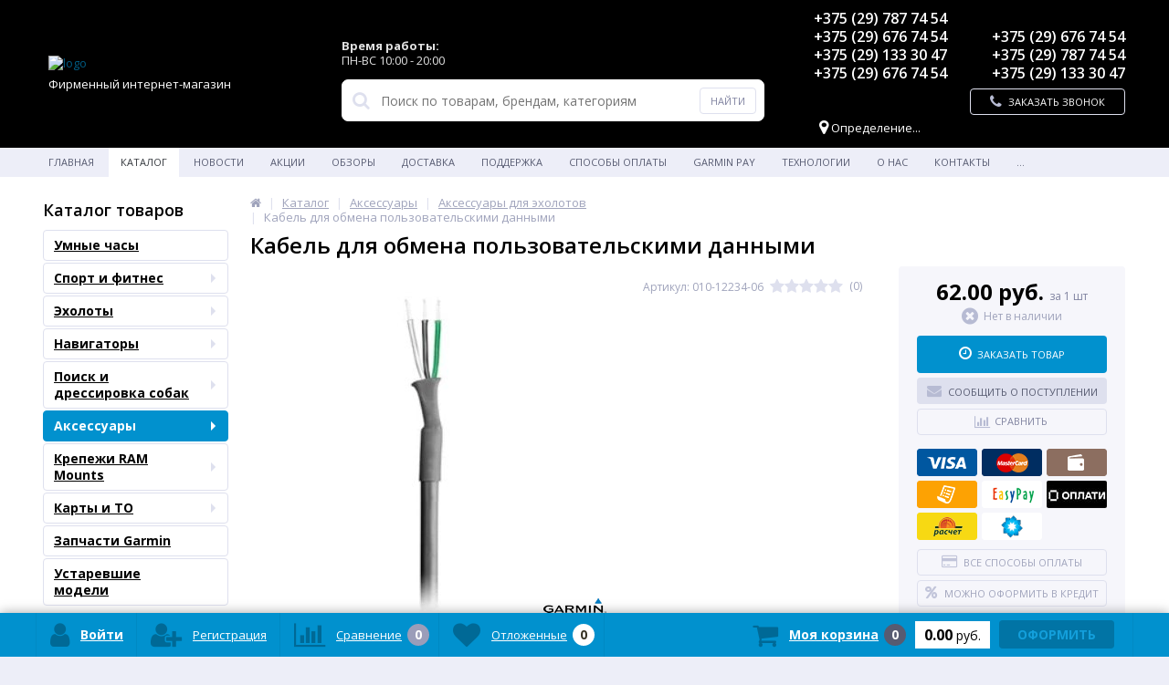

--- FILE ---
content_type: text/html; charset=UTF-8
request_url: https://www.garmin.by/catalog/aksessuary_dlya_ekholotov/kabel_obmena/
body_size: 79842
content:
<!DOCTYPE html>
<html lang="ru">
<head>
	<link rel="shortcut icon" type="image/x-icon" href="/bitrix/templates/elektro_flat/favicon.ico" />
	<link rel="apple-touch-icon" sizes="57x57" href="/bitrix/templates/elektro_flat/images/apple-touch-icon-114.png" />
	<link rel="apple-touch-icon" sizes="114x114" href="/bitrix/templates/elektro_flat/images/apple-touch-icon-114.png" />
	<link rel="apple-touch-icon" sizes="72x72" href="/bitrix/templates/elektro_flat/images/apple-touch-icon-144.png" />
	<link rel="apple-touch-icon" sizes="144x144" href="/bitrix/templates/elektro_flat/images/apple-touch-icon-144.png" />
	<meta name='viewport' content='width=device-width, initial-scale=1.0' />
	<title>Кабель для обмена данными Garmin купить на garmin by</title>
	<meta property="og:title" content="Кабель для обмена данными Garmin купить на garmin by"/>
	<meta property="og:description" content="Купить в Минске кабель Garmin для обмена данными и другие аксессуары для эхолотов и датчиков. Магазин в Минске: БЦ Европа, Сурганова 57Б, помещение 307С."/>
	<meta property="og:type" content="product"/>
	<meta property="og:url" content= "https://www.garmin.by/catalog/aksessuary_dlya_ekholotov/kabel_obmena/" />
	<meta property="og:image" content="https://www.garmin.by/upload/iblock/3df/dkflxtg4dznhnxau1o877200ntj9304z.jpg">
	<meta property='og:image:width' content="372" />
	<meta property='og:image:height' content="370" />
	<link rel='image_src' href="https://www.garmin.by/upload/iblock/3df/dkflxtg4dznhnxau1o877200ntj9304z.jpg" />
	<meta http-equiv="Content-Type" content="text/html; charset=UTF-8" />
<meta name="robots" content="index, follow" />
<meta name="description" content="Купить в Минске кабель Garmin для обмена данными и другие аксессуары для эхолотов и датчиков. Магазин в Минске: БЦ Европа, Сурганова 57Б, помещение 307С." />
<link rel="canonical" href="https://www.garmin.by/catalog/aksessuary_dlya_ekholotov/kabel_obmena/" />
<link href="https://maxcdn.bootstrapcdn.com/font-awesome/4.7.0/css/font-awesome.min.css" type="text/css"  rel="stylesheet" />
<link href="https://d1azc1qln24ryf.cloudfront.net/130672/ELASTOFONT/style-cf.css?xk463o" type="text/css"  rel="stylesheet" />
<link href="https://fonts.googleapis.com/css?family=Open+Sans:400,300,600,700&subset=latin,cyrillic-ext" type="text/css"  rel="stylesheet" />
<link href="/bitrix/js/ui/design-tokens/dist/ui.design-tokens.min.css?174048691723463" type="text/css"  rel="stylesheet" />
<link href="/bitrix/js/ui/fonts/opensans/ui.font.opensans.min.css?16638456802320" type="text/css"  rel="stylesheet" />
<link href="/bitrix/js/main/popup/dist/main.popup.bundle.min.css?174048696526589" type="text/css"  rel="stylesheet" />
<link href="/bitrix/js/socialservices/css/ss.min.css?16638456714772" type="text/css"  rel="stylesheet" />
<link href="/bitrix/panel/main/popup.min.css?167213652620774" type="text/css"  rel="stylesheet" />
<link href="/bitrix/cache/css/s1/elektro_flat/template_65526115aa64ca149e526a9d552ad88e/template_65526115aa64ca149e526a9d552ad88e_v1.css?1768822788469094" type="text/css"  data-template-style="true" rel="stylesheet" />
<script>if(!window.BX)window.BX={};if(!window.BX.message)window.BX.message=function(mess){if(typeof mess==='object'){for(let i in mess) {BX.message[i]=mess[i];} return true;}};</script>
<script>(window.BX||top.BX).message({"JS_CORE_LOADING":"Загрузка...","JS_CORE_NO_DATA":"- Нет данных -","JS_CORE_WINDOW_CLOSE":"Закрыть","JS_CORE_WINDOW_EXPAND":"Развернуть","JS_CORE_WINDOW_NARROW":"Свернуть в окно","JS_CORE_WINDOW_SAVE":"Сохранить","JS_CORE_WINDOW_CANCEL":"Отменить","JS_CORE_WINDOW_CONTINUE":"Продолжить","JS_CORE_H":"ч","JS_CORE_M":"м","JS_CORE_S":"с","JSADM_AI_HIDE_EXTRA":"Скрыть лишние","JSADM_AI_ALL_NOTIF":"Показать все","JSADM_AUTH_REQ":"Требуется авторизация!","JS_CORE_WINDOW_AUTH":"Войти","JS_CORE_IMAGE_FULL":"Полный размер"});</script>

<script src="/bitrix/js/main/core/core.min.js?1740486959225181"></script>

<script>BX.Runtime.registerExtension({"name":"main.core","namespace":"BX","loaded":true});</script>
<script>BX.setJSList(["\/bitrix\/js\/main\/core\/core_ajax.js","\/bitrix\/js\/main\/core\/core_promise.js","\/bitrix\/js\/main\/polyfill\/promise\/js\/promise.js","\/bitrix\/js\/main\/loadext\/loadext.js","\/bitrix\/js\/main\/loadext\/extension.js","\/bitrix\/js\/main\/polyfill\/promise\/js\/promise.js","\/bitrix\/js\/main\/polyfill\/find\/js\/find.js","\/bitrix\/js\/main\/polyfill\/includes\/js\/includes.js","\/bitrix\/js\/main\/polyfill\/matches\/js\/matches.js","\/bitrix\/js\/ui\/polyfill\/closest\/js\/closest.js","\/bitrix\/js\/main\/polyfill\/fill\/main.polyfill.fill.js","\/bitrix\/js\/main\/polyfill\/find\/js\/find.js","\/bitrix\/js\/main\/polyfill\/matches\/js\/matches.js","\/bitrix\/js\/main\/polyfill\/core\/dist\/polyfill.bundle.js","\/bitrix\/js\/main\/core\/core.js","\/bitrix\/js\/main\/polyfill\/intersectionobserver\/js\/intersectionobserver.js","\/bitrix\/js\/main\/lazyload\/dist\/lazyload.bundle.js","\/bitrix\/js\/main\/polyfill\/core\/dist\/polyfill.bundle.js","\/bitrix\/js\/main\/parambag\/dist\/parambag.bundle.js"]);
</script>
<script>BX.Runtime.registerExtension({"name":"ui.dexie","namespace":"BX.Dexie3","loaded":true});</script>
<script>BX.Runtime.registerExtension({"name":"ls","namespace":"window","loaded":true});</script>
<script>BX.Runtime.registerExtension({"name":"fx","namespace":"window","loaded":true});</script>
<script>BX.Runtime.registerExtension({"name":"fc","namespace":"window","loaded":true});</script>
<script>BX.Runtime.registerExtension({"name":"jquery","namespace":"window","loaded":true});</script>
<script>BX.Runtime.registerExtension({"name":"ui.design-tokens","namespace":"window","loaded":true});</script>
<script>BX.Runtime.registerExtension({"name":"ui.fonts.opensans","namespace":"window","loaded":true});</script>
<script>BX.Runtime.registerExtension({"name":"main.popup","namespace":"BX.Main","loaded":true});</script>
<script>BX.Runtime.registerExtension({"name":"popup","namespace":"window","loaded":true});</script>
<script>BX.Runtime.registerExtension({"name":"ui.vue.devtools","namespace":"BX","loaded":true});</script>
<script type="extension/settings" data-extension="ui.vue">{"localizationDebug":false}</script>
<script>BX.Runtime.registerExtension({"name":"ui.vue","namespace":"BX","loaded":true});</script>
<script>(window.BX||top.BX).message({"MAIN_USER_CONSENT_REQUEST_TITLE":"Согласие пользователя","MAIN_USER_CONSENT_REQUEST_BTN_ACCEPT":"Принимаю","MAIN_USER_CONSENT_REQUEST_BTN_REJECT":"Не принимаю","MAIN_USER_CONSENT_REQUEST_LOADING":"Загрузка..","MAIN_USER_CONSENT_REQUEST_ERR_TEXT_LOAD":"Не удалось загрузить текст соглашения.","MAIN_USER_CONSENT_REQUEST_URL_CONFIRM":"Ознакомьтесь с текстом по ссылке"});</script>
<script>BX.Runtime.registerExtension({"name":"main_user_consent","namespace":"window","loaded":true});</script>
<script type="extension/settings" data-extension="currency.currency-core">{"region":"by"}</script>
<script>BX.Runtime.registerExtension({"name":"currency.currency-core","namespace":"BX.Currency","loaded":true});</script>
<script>BX.Runtime.registerExtension({"name":"currency","namespace":"window","loaded":true});</script>
<script>BX.Runtime.registerExtension({"name":"main.pageobject","namespace":"window","loaded":true});</script>
<script>(window.BX||top.BX).message({"JS_CORE_LOADING":"Загрузка...","JS_CORE_NO_DATA":"- Нет данных -","JS_CORE_WINDOW_CLOSE":"Закрыть","JS_CORE_WINDOW_EXPAND":"Развернуть","JS_CORE_WINDOW_NARROW":"Свернуть в окно","JS_CORE_WINDOW_SAVE":"Сохранить","JS_CORE_WINDOW_CANCEL":"Отменить","JS_CORE_WINDOW_CONTINUE":"Продолжить","JS_CORE_H":"ч","JS_CORE_M":"м","JS_CORE_S":"с","JSADM_AI_HIDE_EXTRA":"Скрыть лишние","JSADM_AI_ALL_NOTIF":"Показать все","JSADM_AUTH_REQ":"Требуется авторизация!","JS_CORE_WINDOW_AUTH":"Войти","JS_CORE_IMAGE_FULL":"Полный размер"});</script>
<script>BX.Runtime.registerExtension({"name":"window","namespace":"window","loaded":true});</script>
<script>(window.BX||top.BX).message({"LANGUAGE_ID":"ru","FORMAT_DATE":"DD.MM.YYYY","FORMAT_DATETIME":"DD.MM.YYYY HH:MI:SS","COOKIE_PREFIX":"BITRIX_SM","SERVER_TZ_OFFSET":"10800","UTF_MODE":"Y","SITE_ID":"s1","SITE_DIR":"\/","USER_ID":"","SERVER_TIME":1769388702,"USER_TZ_OFFSET":0,"USER_TZ_AUTO":"Y","bitrix_sessid":"5b03f97a8f0d2aaba3a479d051c935f9"});</script>


<script  src="/bitrix/cache/js/s1/elektro_flat/kernel_main/kernel_main_v1.js?1768884612193532"></script>
<script src="/bitrix/js/ui/dexie/dist/dexie3.bundle.min.js?171290775588274"></script>
<script src="/bitrix/js/main/core/core_ls.min.js?17404869652683"></script>
<script src="/bitrix/js/main/core/core_frame_cache.min.js?174048696511132"></script>
<script src="/bitrix/js/main/jquery/jquery-1.12.4.min.js?165917617597163"></script>
<script src="/bitrix/js/main/popup/dist/main.popup.bundle.min.js?174048696565924"></script>
<script src="/bitrix/js/ui/vue/devtools/dist/devtools.bundle.min.js?17129077542187"></script>
<script src="/bitrix/js/ui/vue/vue2/dev/dist/vue.bundle.js?1650294006365657"></script>
<script src="/bitrix/js/main/cphttprequest.min.js?15958385663623"></script>
<script src="/bitrix/js/currency/currency-core/dist/currency-core.bundle.min.js?17404868484569"></script>
<script src="/bitrix/js/currency/core_currency.min.js?1740486848835"></script>
<script src="/bitrix/js/socialservices/ss.js?15958385671419"></script>
<script>BX.setJSList(["\/bitrix\/js\/main\/core\/core_fx.js","\/bitrix\/js\/main\/pageobject\/pageobject.js","\/bitrix\/js\/main\/core\/core_window.js","\/bitrix\/js\/main\/session.js","\/bitrix\/js\/main\/date\/main.date.js","\/bitrix\/js\/main\/core\/core_date.js","\/bitrix\/js\/main\/utils.js","\/bitrix\/js\/main\/dd.js","\/bitrix\/js\/main\/core\/core_uf.js","\/bitrix\/js\/main\/core\/core_dd.js","\/bitrix\/js\/main\/core\/core_tooltip.js","\/bitrix\/templates\/elektro_flat\/components\/bitrix\/catalog\/.default\/bitrix\/catalog.element\/.default\/script.js","\/bitrix\/templates\/elektro_flat\/components\/bitrix\/sale.products.gift\/.default\/script.js","\/bitrix\/templates\/elektro_flat\/components\/bitrix\/catalog.item\/gift\/script.js","\/bitrix\/templates\/elektro_flat\/components\/bitrix\/sale.prediction.product.detail\/.default\/script.js","\/bitrix\/templates\/elektro_flat\/components\/bitrix\/catalog.product.subscribe\/.default\/script.js","\/bitrix\/templates\/elektro_flat\/components\/bitrix\/catalog.section\/filtered\/script.js","\/bitrix\/components\/altop\/catalog.reviews.list\/templates\/.default\/script.js","\/bitrix\/templates\/elektro_flat\/js\/jquery.cookie.js","\/bitrix\/templates\/elektro_flat\/js\/moremenu.js","\/bitrix\/templates\/elektro_flat\/js\/jquery.inputmask.bundle.min.js","\/bitrix\/templates\/elektro_flat\/js\/anythingslider\/jquery.easing.1.2.js","\/bitrix\/templates\/elektro_flat\/js\/anythingslider\/jquery.anythingslider.min.js","\/bitrix\/templates\/elektro_flat\/js\/custom-forms\/jquery.custom-forms.js","\/bitrix\/templates\/elektro_flat\/js\/fancybox\/jquery.fancybox-1.3.1.pack.js","\/bitrix\/templates\/elektro_flat\/js\/spectrum\/spectrum.js","\/bitrix\/templates\/elektro_flat\/js\/countUp.min.js","\/bitrix\/templates\/elektro_flat\/js\/countdown\/jquery.plugin.js","\/bitrix\/templates\/elektro_flat\/js\/countdown\/jquery.countdown.js","\/bitrix\/templates\/elektro_flat\/js\/TweenMax.min.js","\/bitrix\/templates\/elektro_flat\/js_old\/lazysizes.min.js","\/bitrix\/templates\/elektro_flat\/js_old\/ls.bgset.min.js","\/bitrix\/templates\/elektro_flat\/js\/main.js","\/bitrix\/templates\/elektro_flat\/script.js","\/bitrix\/components\/altop\/search.title\/script.js","\/bitrix\/components\/altop\/search.title\/templates\/.default\/script.js","\/bitrix\/components\/altop\/geolocation\/templates\/.default\/script.js","\/bitrix\/components\/bitrix\/main.userconsent.request\/templates\/.default\/user_consent.js","\/bitrix\/templates\/elektro_flat\/components\/bitrix\/sale.basket.basket.line\/.default\/script.js","\/bitrix\/templates\/elektro_flat\/components\/bitrix\/socserv.auth.form\/icons\/script.js"]);</script>
<script>BX.setCSSList(["\/bitrix\/templates\/elektro_flat\/colors.min.css","\/bitrix\/templates\/elektro_flat\/js\/anythingslider\/slider.css","\/bitrix\/templates\/elektro_flat\/js\/custom-forms\/custom-forms.css","\/bitrix\/templates\/elektro_flat\/js\/fancybox\/jquery.fancybox-1.3.1.css","\/bitrix\/templates\/elektro_flat\/js\/spectrum\/spectrum.css","\/bitrix\/templates\/elektro_flat\/bread.css","\/bitrix\/components\/altop\/search.title\/templates\/.default\/style.css","\/bitrix\/templates\/elektro_flat\/components\/bitrix\/eshop.socnet.links\/custom1\/style.css","\/bitrix\/components\/bitrix\/main.userconsent.request\/templates\/.default\/user_consent.css","\/bitrix\/templates\/elektro_flat\/styles.css","\/bitrix\/templates\/elektro_flat\/template_styles.css","\/bitrix\/templates\/elektro_flat\/schemes\/CUSTOM_s1\/colors.min.css","\/bitrix\/templates\/elektro_flat\/custom.css"]);</script>
<script>if (Intl && Intl.DateTimeFormat) document.cookie="BITRIX_SM_TZ="+Intl.DateTimeFormat().resolvedOptions().timeZone+"; path=/; expires=Fri, 01 Jan 2027 00:00:00 +0300";</script>
<script>
					(function () {
						"use strict";

						var counter = function ()
						{
							var cookie = (function (name) {
								var parts = ("; " + document.cookie).split("; " + name + "=");
								if (parts.length == 2) {
									try {return JSON.parse(decodeURIComponent(parts.pop().split(";").shift()));}
									catch (e) {}
								}
							})("BITRIX_CONVERSION_CONTEXT_s1");

							if (cookie && cookie.EXPIRE >= BX.message("SERVER_TIME"))
								return;

							var request = new XMLHttpRequest();
							request.open("POST", "/bitrix/tools/conversion/ajax_counter.php", true);
							request.setRequestHeader("Content-type", "application/x-www-form-urlencoded");
							request.send(
								"SITE_ID="+encodeURIComponent("s1")+
								"&sessid="+encodeURIComponent(BX.bitrix_sessid())+
								"&HTTP_REFERER="+encodeURIComponent(document.referrer)
							);
						};

						if (window.frameRequestStart === true)
							BX.addCustomEvent("onFrameDataReceived", counter);
						else
							BX.ready(counter);
					})();
				</script>

		<script type='text/javascript'>
		$(function() {
			$.countdown.regionalOptions['ru'] = {
				labels: ['лет', 'месяцев', 'недель', 'дней', 'часов', 'мин.', 'сек.'],
				labels1: ['год', 'месяц', 'неделя', 'день', 'час', 'мин.', 'сек.'],
				labels2: ['года', 'месяца', 'недели', 'дня', 'часа', 'мин.', 'сек.'],
				compactLabels: ['л', 'м', 'н', 'д'],
				compactLabels1: ['г', 'м', 'н', 'д'],
				whichLabels: function(amount) {
					var units = amount % 10;
					var tens = Math.floor((amount % 100) / 10);
					return (amount == 1 ? 1 : (units >= 2 && units <= 4 && tens != 1 ? 2 : (units == 1 && tens != 1 ? 1 : 0)));
					},
					digits: ['0', '1', '2', '3', '4', '5', '6', '7', '8', '9'],
					timeSeparator: ':',
					isRTL: false
				};
				$.countdown.setDefaults($.countdown.regionalOptions['ru']);
				});
				</script>
				
<meta name='theme-color' content='#0191ce' />
<script>var ajaxMessages = {wait:"Загрузка..."}</script>



<script  src="/bitrix/cache/js/s1/elektro_flat/template_c9332e5444e45fa1a90aaf1707671c51/template_c9332e5444e45fa1a90aaf1707671c51_v1.js?1768822788423170"></script>
<script  src="/bitrix/cache/js/s1/elektro_flat/page_6d061757fde38e4ede44b8b49172e1f4/page_6d061757fde38e4ede44b8b49172e1f4_v1.js?1768822788156051"></script>
<script  src="/bitrix/cache/js/s1/elektro_flat/default_8ed0ee288b2f71ce8334a18195e02987/default_8ed0ee288b2f71ce8334a18195e02987_v1.js?1768822788885"></script>

	<link rel="icon" href="https://garmin.by/favicon.iso" type="image/svg+xml">
</head>
<body  >
		<!--'start_frame_cache_iPbi6c'--><!--'end_frame_cache_iPbi6c'-->		<div class="bx-panel">
			</div>
	<div class="bx-include-empty">
			</div>
	<div class="body">
		<div class="page-wrapper">
									<div id="for-quick-view-header">
															<header>
									<div class="center">
										<div class="header_1">
											<div class="logo">
												<a href="/"><img alt="logo"src="/bitrix/templates/elektro_flat/images/logo2.png"></a> <span style="color: #ffffff; text-align: center; display: block; margin: 7px 0px 0px 0px; padding: 0px;">Фирменный интернет-магазин</span>											</div>
										</div>
										<div class="header_2">
											<div class="header_work_time">
												<div class="header_schedule first_block">
													<p>
 <span style="color: #e1e1e1;"><b>Время работы:</b></span><br>
 <span style="color: #e1e1e1;"> ПН-ВС 10:00 - 20:00<br>
 </span>
</p>
												</div>
												<div class="header_schedule second_block">
																									</div>
											</div>
												<div id="altop_search" class="form-box">
		<form action="/catalog/">
			<i class="fa fa-search"></i>
			<input type="text" name="q" id="title-search-input" class="" maxlength="50" autocomplete="off" placeholder="Поиск по товарам, брендам, категориям" value="" />
			<input type="submit" name="submit" class="" value="Найти" />
		</form>
	</div>

<script type="text/javascript">
	var jsControl = new JCTitleSearch({
		'WAIT_IMAGE': '/bitrix/themes/.default/images/wait.gif',
		'AJAX_PAGE' : '/catalog/aksessuary_dlya_ekholotov/kabel_obmena/',
		'CONTAINER_ID': 'altop_search',
		'INPUT_ID': 'title-search-input',
		'MIN_QUERY_LEN': 3
	});
</script> 										</div>
										<div class="header_3">
											<div class="schedule header_skype">
												<!--<ul class="menu">-->
<!--	<li class="skype"> <a href="#"><img src="/bitrix/templates/elektro_flat/images/skype.png" style="width: 16px; height: 16px;"> Garmin Belarus</a>-->
<!--	<ul class="submenu_custom">-->
<!--		<li> <a href="whatsapp://send?phone=+375(29)7877454" title="Начать переписку в WhatsApp"><img src="/bitrix/templates/elektro_flat/images/whatsapp.png" style="width: 16px; height: 16px;"> +375(29)7877454</a> </li>-->
<!--		<li> <a href="viber://chat?number=+375(29)1333047" title="Начать переписку в Viber"><img src="/bitrix/templates/elektro_flat/images/viber.png" style="border-radius: 2px; width: 16px; height: 16px;"> +375(29)1333047</a> </li>-->
<!--	</ul>-->
<!-- </li>-->
<!--</ul>-->

<p><a href="whatsapp://send?phone=+375(29)7877454" title="Начать переписку в WhatsApp"><img src="/bitrix/templates/elektro_flat/images/whatsapp.png" style="width: 16px; height: 16px;margin-right: 8px">+375 (29) 787 74 54</a></p>
<p><a href="whatsapp://send?phone=+375(29)6767454" title="Начать переписку в WhatsApp"><img src="/bitrix/templates/elektro_flat/images/whatsapp.png" style="width: 16px; height: 16px;margin-right: 8px">+375 (29) 676 74 54</a></p>
<p><a href="viber://chat?number=+375(29)1333047" title="Начать переписку в Viber"><img src="/bitrix/templates/elektro_flat/images/viber.png" style="border-radius: 2px; width: 16px; height: 16px;margin-right: 8px">+375 (29) 133 30 47</a></p>
<p><a href="viber://chat?number=+375(29)6767454" title="Начать переписку в Viber"><img src="/bitrix/templates/elektro_flat/images/viber.png" style="border-radius: 2px; width: 16px; height: 16px;margin-right: 8px">+375 (29) 676 74 54</a></p>

											</div>
											<div class="schedule header_soc">
												<div class="bx-socialsidebar">
	<div class="bx-socialsidebar-group">
<!--		<div class="bx-block-title">--><!--</div>-->
		<div class="socset">
			<ul>
								<li><a class="fb bx-socialsidebar-icon" target="_blank" href="https://www.facebook.com/Garmin.by/?eid=ARAYyWcZH_Wv7EzFoHTjOEJzH25qNCgngEU9LoPk1LC2Y-Pdi1fzzGBOWmJjyXO69eGuiD-x7cuT8ZZB"></a></li>
								<li><a class="vk bx-socialsidebar-icon" target="_blank" href="https://vk.com/garminby"></a></li>
								<li><a class="in bx-socialsidebar-icon" target="_blank" href="https://www.instagram.com/garmin.by/"></a></li>
								<li><a class="tg bx-socialsidebar-icon" target="_blank" href="https://t.me/garminby"></a></li>
							</ul>
		</div>
	</div>
</div>
											</div>
											<div class="schedule header_geolocation">
												<!--'start_frame_cache_geolocation'-->	<div id="geolocation" class="geolocation">
		<a id="geolocationChangeCity" class="geolocation__link" href="javascript:void(0);"><i class="fa fa-map-marker" aria-hidden="true"></i><span class="geolocation__value">Определение...</span></a>
	</div>
	<div class="telephone"></div>

	<script type="text/javascript">
		//JS_MESSAGE//
		BX.message({		
			GEOLOCATION_POSITIONING: "Определение...",
			GEOLOCATION_NOT_DEFINED: "Не определен",
			GEOLOCATION_YOUR_CITY: "Ваш город",
			GEOLOCATION_YES: "Да",
			GEOLOCATION_CHANGE_CITY: "Выбрать другой город",
			GEOLOCATION_POPUP_WINDOW_TITLE: "Ваш регион доставки",
			GEOLOCATION_COMPONENT_PATH: "/bitrix/components/altop/geolocation",
			GEOLOCATION_COMPONENT_TEMPLATE: "/bitrix/components/altop/geolocation/templates/.default",		
			GEOLOCATION_PARAMS: '[base64],,',		
			GEOLOCATION_SHOW_CONFIRM: "N"
		});

				
		//CHANGE_CITY//
		BX.bind(BX("geolocationChangeCity"), "click", BX.delegate(BX.CityChange, BX));
	</script>
<!--'end_frame_cache_geolocation'-->											</div>
										</div>
										<div class="header_4">
											<div class="contacts">
												<div class="header_work_time_mobile">
												<div class="header_schedule first_block">
													<p>
 <span style="color: #e1e1e1;"><b>Время работы:</b></span><br>
 <span style="color: #e1e1e1;"> ПН-ВС 10:00 - 20:00<br>
 </span>
</p>
												</div>
												<div class="header_schedule second_block">
																									</div>
											</div>
												<div class="telephone">
													<p><br>
 <span class="icon velcom"></span><a href="tel:+375296767454">+375 (29) 676 74 54</a>
</p>
<p>
 <span class="icon mts"></span><a href="tel:+375297877454">+375 (29) 787 74 54</a>
</p>
<p>
 <span class="icon velcom"></span><a href="tel:+375291333047">+375 (29) 133 30 47</a> <br>
</p>													<a id="callbackAnch" class="btn_buy apuo callback_anch" href="javascript:void(0)"><span class="cont"><i class="fa fa-phone"></i><span class="text">Заказать звонок</span></span></a>
												</div>
											</div>
										</div>
									</div>
<!-- Yandex.Metrika counter -->
<script type="text/javascript" >
   (function(m,e,t,r,i,k,a){m[i]=m[i]||function(){(m[i].a=m[i].a||[]).push(arguments)};
   m[i].l=1*new Date();k=e.createElement(t),a=e.getElementsByTagName(t)[0],k.async=1,k.src=r,a.parentNode.insertBefore(k,a)})
   (window, document, "script", "https://mc.yandex.ru/metrika/tag.js", "ym");

   ym(66117673, "init", {
        clickmap:true,
        trackLinks:true,
        accurateTrackBounce:true,
        webvisor:true,
        ecommerce:"dataLayer"
   });
</script>
<noscript><div><img src="https://mc.yandex.ru/watch/66117673" style="position:absolute; left:-9999px;" alt="" /></div></noscript>
<!-- /Yandex.Metrika counter -->

								</header>
																<div class="top-menu">
									<div class="center">
										
<div class="store-horizontal-wrap">
	<ul class="store-horizontal">
		<li><a href="/">Главная</a></li>
							<li class='active'>
						<a href="/catalog/">Каталог</a>
					</li>
									<li>
						<a href="/news/">Новости</a>
					</li>
									<li>
						<a href="/aktsii/">Акции</a>
					</li>
									<li>
						<a href="/reviews/">Обзоры</a>
					</li>
									<li>
						<a href="/delivery/">Доставка</a>
					</li>
									<li class="dropdown">
						<a href="/content/">Поддержка</a>
						<ul class="dropdown-menu">
									<li>
						<a href="/content/instructions/">Инструкции</a>
					</li>
									<li>
						<a href="/content/BaseCamp/">ПО BaseCamp (MapSource)</a>
					</li>
									<li>
						<a href="/content/LifeTime/">Обновление карт LifeTime (LM и LMT)</a>
					</li>
									<li>
						<a href="/content/quickdraw/">Quickdraw</a>
					</li>
									<li>
						<a href="/content/BIRDSEYE/">BIRDSEYE (Космоснимки)</a>
					</li>
									<li>
						<a href="/content/WebUpdater/">WebUpdater - Программа для обновления прошивок приборов</a>
					</li>
									<li>
						<a href="/content/Garmin Connect Mobile">Garmin Connect</a>
					</li>
									<li>
						<a href="/content/garmin-explore/">Garmin Explore</a>
					</li>
									<li>
						<a href="/catalog/karty_i_to/">Картография</a>
					</li>
									<li>
						<a href="/content/warranty-and-service/">Гарантия и сервис</a>
					</li>
				</ul></li>					<li>
						<a href="/payments/">Способы оплаты</a>
					</li>
									<li>
						<a href="/garmin-pay/">Garmin Pay</a>
					</li>
									<li class="dropdown">
						<a href="/performance-data/">Технологии</a>
						<ul class="dropdown-menu">
									<li class="dropdown">
						<a href="/performance-data/health/">Отслеживание здоровья</a>
						<ul class="dropdown-menu">
									<li>
						<a href="/performance-data/health/hear-trate-monitoring/">Мониторинг сердечного ритма</a>
					</li>
									<li>
						<a href="/performance-data/health/pulse-ox/">Pulse Ox</a>
					</li>
									<li>
						<a href="/performance-data/health/prilozhenie-garmin-ekg/">Приложение Garmin ЭКГ</a>
					</li>
									<li>
						<a href="/performance-data/health/otslezhivanie-stressa/">Отслеживание стресса</a>
					</li>
									<li>
						<a href="/performance-data/health/body-battery/">Body Battery™</a>
					</li>
									<li>
						<a href="/performance-data/health/otslezhivanie-sna/">Отслеживание сна</a>
					</li>
									<li>
						<a href="/performance-data/health/trener-sna/">Тренер сна</a>
					</li>
									<li>
						<a href="/performance-data/health/obnaruzhenie-dremoty/">Обнаружение дремоты</a>
					</li>
									<li>
						<a href="/performance-data/health/status-vsr/">Статус ВСР</a>
					</li>
									<li>
						<a href="/performance-data/health/chastota-dykhaniya/">Частота дыхания</a>
					</li>
									<li>
						<a href="/performance-data/health/zhenskoe-zdorovie/">Женское здоровье</a>
					</li>
									<li>
						<a href="/performance-data/health/otslezhivanie-fitnesa-vo2max/">VO2 Max</a>
					</li>
									<li>
						<a href="/performance-data/health/fitnes-vozrast/">Фитнес возраст</a>
					</li>
									<li>
						<a href="/performance-data/health/minuty-intensivnosti/">Минуты интенсивности</a>
					</li>
									<li>
						<a href="/performance-data/health/sozhzheno-kaloriy/">Сожжено калорий</a>
					</li>
									<li>
						<a href="/performance-data/health/gidrataciya/">Гидратация</a>
					</li>
									<li>
						<a href="/performance-data/health/chasovye-poyasa/">Часовые пояса</a>
					</li>
									<li>
						<a href="/performance-data/health/fiziologiya-v-rezhime-invalidnoy-kolyaski/">Режим инвалидной коляски</a>
					</li>
									<li>
						<a href="/performance-data/health/pitanie/">Питание</a>
					</li>
				</ul></li>					<li>
						<a href="/performance-data/beg/">Бег</a>
					</li>
									<li>
						<a href="/performance-data/velosport/">Велоспорт</a>
					</li>
									<li>
						<a href="/performance-data/activ/">Отслеживание активности</a>
					</li>
									<li>
						<a href="/performance-data/nosimye-karty/">Носимые карты</a>
					</li>
									<li>
						<a href="/performance-data/golf/">Гольф</a>
					</li>
									<li>
						<a href="/performance-data/dayving/">Дайвинг</a>
					</li>
									<li class="dropdown">
						<a href="/performance-data/garmin-coach/">Garmin Coach</a>
						<ul class="dropdown-menu">
									<li>
						<a href="/performance-data/garmin-coach/velosport/">Cycling</a>
					</li>
									<li>
						<a href="/performance-data/garmin-coach/beg/">Run</a>
					</li>
									<li>
						<a href="/performance-data/garmin-coach/sila/">Strength</a>
					</li>
									<li>
						<a href="/performance-data/garmin-coach/triatlon/">Triatlon</a>
					</li>
				</ul></li>					<li>
						<a href="/performance-data/tacx/">Велотренажеры Tacx</a>
					</li>
				</ul></li>					<li>
						<a href="/about/">О нас</a>
					</li>
									<li>
						<a href="/contacts/">Контакты</a>
					</li>
									<li class="dropdown">
						<a href="/sovmestimost/">Совместимость</a>
						<ul class="dropdown-menu">
									<li>
						<a href="/sovmestimost/sovmestimost-naushnikov/">Совместимость наушников</a>
					</li>
									<li>
						<a href="/sovmestimost/sovmestimost-smartfoni/">Совместимость со смартфонами</a>
					</li>
									<li>
						<a href="/sovmestimost/nesovmestimosti-telefonov-s-golosovym-pomoshchnikom-na-chasakh">Несовместимость с голосовым помощником</a>
					</li>
									<li>
						<a href="/sovmestimost/sovmestimost-s-pregnancy-tracking/">Совместимость с Pregnancy Tracking</a>
					</li>
									<li>
						<a href="/sovmestimost/sovmestimost-s-garmin-gaming-activity">Совместимость с Gaming Activity</a>
					</li>
				</ul></li>					<li>
						<a href="/performance-data/vodostoykost">Водонепроницаемость</a>
					</li>
									<li>
						<a href="/performance-data/strategic-relationships/">Стратегии Garmin</a>
					</li>
									<li>
						<a href="/sertifikaty-garmin/">Сертификаты Garmin</a>
					</li>
									<li>
						<a href="/questions/">Вопросы и ответы</a>
					</li>
					</ul>
</div>

<script type="text/javascript">
	//<![CDATA[
	$(function() {
		//MOREMENU//
		$(".top-menu ul.store-horizontal").moreMenu();

		//DROPDOWN//	
		$(".top-menu ul.store-horizontal .dropdown:not(.more)").on({		
			mouseenter: function() {
				var menu = $(this).closest(".store-horizontal"),
					menuWidth = menu.outerWidth(),
					menuLeft = menu.offset().left,
					menuRight = menuLeft + menuWidth,
					isParentDropdownMenu = $(this).closest(".dropdown-menu"),					
					dropdownMenu = $(this).children(".dropdown-menu"),
					dropdownMenuWidth = dropdownMenu.outerWidth(),					
					dropdownMenuLeft = isParentDropdownMenu.length > 0 ? $(this).offset().left + $(this).outerWidth() : $(this).offset().left,
					dropdownMenuRight = dropdownMenuLeft + dropdownMenuWidth;
				if(dropdownMenuRight > menuRight) {
					if(isParentDropdownMenu.length > 0) {
						dropdownMenu.css({"left": "auto", "right": "100%"});
					} else {
						dropdownMenu.css({"right": "0"});
					}
				}
				$(this).children(".dropdown-menu").stop(true, true).delay(200).fadeIn(150);
			},
			mouseleave: function() {
				$(this).children(".dropdown-menu").stop(true, true).delay(200).fadeOut(150);
			}
		});
	});
	//]]>
</script>									</div>
								</div>
																<div class="top_panel">
									<div class="center">
										<div class="panel_1">
											
<ul class="section-vertical">
	<li>
		<a href="javascript:void(0)" class="showsection"><i class="fa fa-bars"></i><span>Каталог</span></a>
		<div class="catalog-section-list" style="display:none;">
							<div class="catalog-section">
											<div class="catalog-section-title" style="margin:0px 0px 2px 0px;">
							<a href="/catalog/umnye_chasy/">Умные часы</a>
													</div>
									</div>			
							<div class="catalog-section">
											<div class="catalog-section-title" style="margin:0px 0px 4px 0px;">
							<a href="/catalog/sport_i_fitnes/">Спорт и фитнес</a>
															<span class="showsectionchild"><i class="fa fa-minus"></i><i class="fa fa-plus"></i><i class="fa fa-minus-circle"></i><i class="fa fa-plus-circle"></i></span>
													</div>
											<div class="catalog-section-childs" style="display:none;">
															<div class="catalog-section-child">
									<a href="/catalog/vivo_series/" title="Vivo/Venu">
										<span class="child">
											<span class="graph">
																				
													<img class="lazyload" data-src="/upload/resize_cache/iblock/0e0/50_50_1/0e0b7759b6990baa8748d17e9b88bb02.jpg" width="50" height="50" alt="Vivo/Venu" title="Vivo/Venu" />
																							</span>
											<span class="text-cont">
												<span class="text">Vivo/Venu</span>
											</span>
										</span>
									</a>
								</div>
															<div class="catalog-section-child">
									<a href="/catalog/instinct/" title="Instinct">
										<span class="child">
											<span class="graph">
																				
													<img class="lazyload" data-src="/upload/resize_cache/iblock/c91/50_50_1/c9121f0959537260a71a2ec68ad35866.jpg" width="50" height="50" alt="Instinct" title="Instinct" />
																							</span>
											<span class="text-cont">
												<span class="text">Instinct</span>
											</span>
										</span>
									</a>
								</div>
															<div class="catalog-section-child">
									<a href="/catalog/forerunner/" title="Forerunner">
										<span class="child">
											<span class="graph">
																				
													<img class="lazyload" data-src="/upload/resize_cache/iblock/7e0/50_50_1/7e0a4d7e8b49f15447f96754c5d88cfc.jpg" width="50" height="50" alt="Forerunner" title="Forerunner" />
																							</span>
											<span class="text-cont">
												<span class="text">Forerunner</span>
											</span>
										</span>
									</a>
								</div>
															<div class="catalog-section-child">
									<a href="/catalog/fenix/" title="Fenix">
										<span class="child">
											<span class="graph">
																				
													<img class="lazyload" data-src="/upload/resize_cache/iblock/578/50_50_1/57804fe5d6fd79caa352618e9f0340ca.jpg" width="50" height="50" alt="Fenix" title="Fenix" />
																							</span>
											<span class="text-cont">
												<span class="text">Fenix</span>
											</span>
										</span>
									</a>
								</div>
															<div class="catalog-section-child">
									<a href="/catalog/enduro/" title="Enduro">
										<span class="child">
											<span class="graph">
																				
													<img class="lazyload" data-src="/upload/resize_cache/iblock/62c/50_50_1/6cgueayldquwzys0d005ydyl48m5doum.jpg" width="50" height="47" alt="Enduro" title="Enduro" />
																							</span>
											<span class="text-cont">
												<span class="text">Enduro</span>
											</span>
										</span>
									</a>
								</div>
															<div class="catalog-section-child">
									<a href="/catalog/dlya_fitnesa/" title="Для фитнеса">
										<span class="child">
											<span class="graph">
																				
													<img class="lazyload" data-src="/upload/resize_cache/iblock/7ee/50_50_1/xqk5wfiz9ab5sp01tyhbqg8sweawcb2c.jpg" width="50" height="50" alt="Для фитнеса" title="Для фитнеса" />
																							</span>
											<span class="text-cont">
												<span class="text">Для фитнеса</span>
											</span>
										</span>
									</a>
								</div>
															<div class="catalog-section-child">
									<a href="/catalog/dlya_bega/" title="Для бега">
										<span class="child">
											<span class="graph">
																				
													<img class="lazyload" data-src="/upload/resize_cache/iblock/fbf/50_50_1/fbfcda981cde2555158e9e6f36f73448.jpg" width="50" height="50" alt="Для бега" title="Для бега" />
																							</span>
											<span class="text-cont">
												<span class="text">Для бега</span>
											</span>
										</span>
									</a>
								</div>
															<div class="catalog-section-child">
									<a href="/catalog/dlya_plananiya/" title="Для плавания">
										<span class="child">
											<span class="graph">
																				
													<img class="lazyload" data-src="/upload/resize_cache/iblock/b87/50_50_1/b8768c406d5b74fafabf4849c5122768.jpg" width="50" height="50" alt="Для плавания" title="Для плавания" />
																							</span>
											<span class="text-cont">
												<span class="text">Для плавания</span>
											</span>
										</span>
									</a>
								</div>
															<div class="catalog-section-child">
									<a href="/catalog/dlya_velosporta/" title="Для велоспорта">
										<span class="child">
											<span class="graph">
																				
													<img class="lazyload" data-src="/upload/resize_cache/iblock/166/50_50_1/166c0002fbbf7b52742060a9418a09b7.jpg" width="50" height="50" alt="Для велоспорта" title="Для велоспорта" />
																							</span>
											<span class="text-cont">
												<span class="text">Для велоспорта</span>
											</span>
										</span>
									</a>
								</div>
															<div class="catalog-section-child">
									<a href="/catalog/multisport/" title="Мультиспорт">
										<span class="child">
											<span class="graph">
																				
													<img class="lazyload" data-src="/upload/resize_cache/iblock/8cd/50_50_1/8cd7f59f048370367b760681dc8b1419.jpg" width="50" height="50" alt="Мультиспорт" title="Мультиспорт" />
																							</span>
											<span class="text-cont">
												<span class="text">Мультиспорт</span>
											</span>
										</span>
									</a>
								</div>
															<div class="catalog-section-child">
									<a href="/catalog/dayving/" title="Дайвинг">
										<span class="child">
											<span class="graph">
																				
													<img class="lazyload" data-src="/upload/resize_cache/iblock/64e/50_50_1/64e75618ad184b52f9e85b5e621ac259.jpg" width="50" height="50" alt="Дайвинг" title="Дайвинг" />
																							</span>
											<span class="text-cont">
												<span class="text">Дайвинг</span>
											</span>
										</span>
									</a>
								</div>
															<div class="catalog-section-child">
									<a href="/catalog/morskie_/" title="Морские ">
										<span class="child">
											<span class="graph">
																				
													<img class="lazyload" data-src="/upload/resize_cache/iblock/881/50_50_1/881da2448d6b86abdd3ea79522a7b40e.jpg" width="50" height="50" alt="Морские " title="Морские " />
																							</span>
											<span class="text-cont">
												<span class="text">Морские </span>
											</span>
										</span>
									</a>
								</div>
															<div class="catalog-section-child">
									<a href="/catalog/takticheskie_/" title="Тактические ">
										<span class="child">
											<span class="graph">
																				
													<img class="lazyload" data-src="/upload/resize_cache/iblock/c55/50_50_1/c55e04504e8ad1431113ec7f9b00cd93.jpg" width="50" height="50" alt="Тактические " title="Тактические " />
																							</span>
											<span class="text-cont">
												<span class="text">Тактические </span>
											</span>
										</span>
									</a>
								</div>
															<div class="catalog-section-child">
									<a href="/catalog/gibridnye/" title="Гибридные">
										<span class="child">
											<span class="graph">
																				
													<img class="lazyload" data-src="/upload/resize_cache/iblock/059/50_50_1/qb3em6mr533i0um1gcx5h81txl0sixdh.jpg" width="50" height="50" alt="Гибридные" title="Гибридные" />
																							</span>
											<span class="text-cont">
												<span class="text">Гибридные</span>
											</span>
										</span>
									</a>
								</div>
															<div class="catalog-section-child">
									<a href="/catalog/garmin_pay/" title="Garmin Pay">
										<span class="child">
											<span class="graph">
																				
													<img class="lazyload" data-src="/upload/resize_cache/iblock/ac9/50_50_1/88iblm4eqoxaailp69alcpjk2dhbyx6e.jpg" width="50" height="50" alt="Garmin Pay" title="Garmin Pay" />
																							</span>
											<span class="text-cont">
												<span class="text">Garmin Pay</span>
											</span>
										</span>
									</a>
								</div>
														<div class="clr"></div>
						</div>
									</div>			
							<div class="catalog-section">
											<div class="catalog-section-title" style="margin:0px 0px 4px 0px;">
							<a href="/catalog/ekholoty/">Эхолоты</a>
															<span class="showsectionchild"><i class="fa fa-minus"></i><i class="fa fa-plus"></i><i class="fa fa-minus-circle"></i><i class="fa fa-plus-circle"></i></span>
													</div>
											<div class="catalog-section-childs" style="display:none;">
															<div class="catalog-section-child">
									<a href="/catalog/ceriya_striker/" title="Серия STRIKER">
										<span class="child">
											<span class="graph">
																				
													<img class="lazyload" data-src="/upload/resize_cache/iblock/6a1/50_50_1/6a1201dcf87d4ee579ea0b1874cda76a.jpg" width="50" height="50" alt="Серия STRIKER" title="Серия STRIKER" />
																							</span>
											<span class="text-cont">
												<span class="text">Серия STRIKER</span>
											</span>
										</span>
									</a>
								</div>
															<div class="catalog-section-child">
									<a href="/catalog/echomap_chirp/" title="Серия EchoMAP">
										<span class="child">
											<span class="graph">
																				
													<img class="lazyload" data-src="/upload/resize_cache/iblock/0fb/50_50_1/0fb1f23882e0d1c96e58b48dc232da60.jpg" width="50" height="50" alt="Серия EchoMAP" title="Серия EchoMAP" />
																							</span>
											<span class="text-cont">
												<span class="text">Серия EchoMAP</span>
											</span>
										</span>
									</a>
								</div>
															<div class="catalog-section-child">
									<a href="/catalog/seriya_gpsmap/" title="Серия GPSMAP">
										<span class="child">
											<span class="graph">
																				
													<img class="lazyload" data-src="/upload/resize_cache/iblock/821/50_50_1/82187f76f814037e67485c4fcbaa86aa.jpg" width="50" height="50" alt="Серия GPSMAP" title="Серия GPSMAP" />
																							</span>
											<span class="text-cont">
												<span class="text">Серия GPSMAP</span>
											</span>
										</span>
									</a>
								</div>
															<div class="catalog-section-child">
									<a href="/catalog/transdyusery_panoptix/" title="Трансдьюсеры (датчики для эхолотов)">
										<span class="child">
											<span class="graph">
																				
													<img class="lazyload" data-src="/upload/resize_cache/iblock/e6d/50_50_1/e6d4893162d830db8b096b37b2cea7e6.jpg" width="50" height="50" alt="Трансдьюсеры (датчики для эхолотов)" title="Трансдьюсеры (датчики для эхолотов)" />
																							</span>
											<span class="text-cont">
												<span class="text">Трансдьюсеры (датчики для эхолотов)</span>
											</span>
										</span>
									</a>
								</div>
															<div class="catalog-section-child">
									<a href="/catalog/panoptix/" title="Panoptix">
										<span class="child">
											<span class="graph">
																				
													<img class="lazyload" data-src="/upload/resize_cache/iblock/84d/50_50_1/84d50c2df3b3a85cc1377858de98a616.jpg" width="50" height="50" alt="Panoptix" title="Panoptix" />
																							</span>
											<span class="text-cont">
												<span class="text">Panoptix</span>
											</span>
										</span>
									</a>
								</div>
															<div class="catalog-section-child">
									<a href="/catalog/trollingovye_motory/" title="Троллинговые моторы">
										<span class="child">
											<span class="graph">
																				
													<img class="lazyload" data-src="/upload/resize_cache/iblock/8b2/50_50_1/8b27a18585d006fea0397ed193b35689.jpg" width="50" height="50" alt="Троллинговые моторы" title="Троллинговые моторы" />
																							</span>
											<span class="text-cont">
												<span class="text">Троллинговые моторы</span>
											</span>
										</span>
									</a>
								</div>
															<div class="catalog-section-child">
									<a href="/catalog/aksessuary_dlya_ekholotov_garmin/" title="Аксессуары для эхолотов Garmin">
										<span class="child">
											<span class="graph">
																				
													<img class="lazyload" data-src="/upload/resize_cache/iblock/3ef/50_50_1/fvg4n1y2rgqimfxj7y6itit4ifz8v3hg.jpg" width="50" height="50" alt="Аксессуары для эхолотов Garmin" title="Аксессуары для эхолотов Garmin" />
																							</span>
											<span class="text-cont">
												<span class="text">Аксессуары для эхолотов Garmin</span>
											</span>
										</span>
									</a>
								</div>
														<div class="clr"></div>
						</div>
									</div>			
							<div class="catalog-section">
											<div class="catalog-section-title" style="margin:0px 0px 4px 0px;">
							<a href="/catalog/navigatory/">Навигаторы</a>
															<span class="showsectionchild"><i class="fa fa-minus"></i><i class="fa fa-plus"></i><i class="fa fa-minus-circle"></i><i class="fa fa-plus-circle"></i></span>
													</div>
											<div class="catalog-section-childs" style="display:none;">
															<div class="catalog-section-child">
									<a href="/catalog/dlya_otslezhivaniya_sobak/" title="Для отслеживания собак">
										<span class="child">
											<span class="graph">
																				
													<img class="lazyload" data-src="/upload/resize_cache/iblock/f9e/50_50_1/raxqt6rjgwa9p93pypitdaud43vhp401.png" width="50" height="50" alt="Для отслеживания собак" title="Для отслеживания собак" />
																							</span>
											<span class="text-cont">
												<span class="text">Для отслеживания собак</span>
											</span>
										</span>
									</a>
								</div>
															<div class="catalog-section-child">
									<a href="/catalog/dlya_lesa_pokhodov_okhoty_i_rybalki/" title="Для леса, походов, охоты и рыбалки">
										<span class="child">
											<span class="graph">
																				
													<img class="lazyload" data-src="/upload/resize_cache/iblock/023/50_50_1/4s0uqxhx3784k1x3q4rhtykgik2zt992.png" width="50" height="50" alt="Для леса, походов, охоты и рыбалки" title="Для леса, походов, охоты и рыбалки" />
																							</span>
											<span class="text-cont">
												<span class="text">Для леса, походов, охоты и рыбалки</span>
											</span>
										</span>
									</a>
								</div>
														<div class="clr"></div>
						</div>
									</div>			
							<div class="catalog-section">
											<div class="catalog-section-title" style="margin:0px 0px 4px 0px;">
							<a href="/catalog/dressirovka_sobak/">Поиск и дрессировка собак</a>
															<span class="showsectionchild"><i class="fa fa-minus"></i><i class="fa fa-plus"></i><i class="fa fa-minus-circle"></i><i class="fa fa-plus-circle"></i></span>
													</div>
											<div class="catalog-section-childs" style="display:none;">
															<div class="catalog-section-child">
									<a href="/catalog/dlya_okhoty_i_otslezhivaniya_sobak/" title="Для охоты и отслеживания собак">
										<span class="child">
											<span class="graph">
																				
													<img class="lazyload" data-src="/upload/resize_cache/iblock/b00/50_50_1/b00478bb3cb7ba2123475fbffb4d58e8.jpg" width="50" height="50" alt="Для охоты и отслеживания собак" title="Для охоты и отслеживания собак" />
																							</span>
											<span class="text-cont">
												<span class="text">Для охоты и отслеживания собак</span>
											</span>
										</span>
									</a>
								</div>
															<div class="catalog-section-child">
									<a href="/catalog/dlya_dressivrovki_sobak/" title="Для дрессировки собак">
										<span class="child">
											<span class="graph">
																				
													<img class="lazyload" data-src="/upload/resize_cache/iblock/f46/50_50_1/f46194d199fd63f644fdda190abd08b1.jpg" width="50" height="50" alt="Для дрессировки собак" title="Для дрессировки собак" />
																							</span>
											<span class="text-cont">
												<span class="text">Для дрессировки собак</span>
											</span>
										</span>
									</a>
								</div>
														<div class="clr"></div>
						</div>
									</div>			
							<div class="catalog-section">
											<div class="catalog-section-title" style="margin:0px 0px 4px 0px;">
							<a href="/catalog/aksessuary/">Аксессуары</a>
															<span class="showsectionchild"><i class="fa fa-minus"></i><i class="fa fa-plus"></i><i class="fa fa-minus-circle"></i><i class="fa fa-plus-circle"></i></span>
													</div>
											<div class="catalog-section-childs" style="display:none;">
															<div class="catalog-section-child">
									<a href="/catalog/aksessuary_dlya_avto_navigatorov/" title="Аксессуары для автонавигаторов">
										<span class="child">
											<span class="graph">
																				
													<img class="lazyload" data-src="/upload/resize_cache/iblock/431/50_50_1/431b5bce5f026a529f96d911350b6201.jpg" width="50" height="50" alt="Аксессуары для автонавигаторов" title="Аксессуары для автонавигаторов" />
																							</span>
											<span class="text-cont">
												<span class="text">Аксессуары для автонавигаторов</span>
											</span>
										</span>
									</a>
								</div>
															<div class="catalog-section-child">
									<a href="/catalog/aksessuary_dlya_turisticheskikh_navigatorov/" title="Аксессуары для туристических навигаторов">
										<span class="child">
											<span class="graph">
																				
													<img class="lazyload" data-src="/upload/resize_cache/iblock/22b/50_50_1/22b6533cf34d5d13204e9881b06a29fa.jpg" width="49" height="49" alt="Аксессуары для туристических навигаторов" title="Аксессуары для туристических навигаторов" />
																							</span>
											<span class="text-cont">
												<span class="text">Аксессуары для туристических навигаторов</span>
											</span>
										</span>
									</a>
								</div>
															<div class="catalog-section-child">
									<a href="/catalog/aksessuary_dlya_ekholotov/" title="Аксессуары для эхолотов">
										<span class="child">
											<span class="graph">
																				
													<img class="lazyload" data-src="/upload/resize_cache/iblock/d24/50_50_1/d247304db80f50685025728ebab7ac84.jpg" width="50" height="50" alt="Аксессуары для эхолотов" title="Аксессуары для эхолотов" />
																							</span>
											<span class="text-cont">
												<span class="text">Аксессуары для эхолотов</span>
											</span>
										</span>
									</a>
								</div>
															<div class="catalog-section-child">
									<a href="/catalog/aksessuary_dlya_fitnesa/" title="Аксессуары для фитнеса">
										<span class="child">
											<span class="graph">
																				
													<img class="lazyload" data-src="/upload/resize_cache/iblock/3ce/50_50_1/3ced0f0f5ebed55807868c9320fc26d0.jpg" width="50" height="50" alt="Аксессуары для фитнеса" title="Аксессуары для фитнеса" />
																							</span>
											<span class="text-cont">
												<span class="text">Аксессуары для фитнеса</span>
											</span>
										</span>
									</a>
								</div>
															<div class="catalog-section-child">
									<a href="/catalog/aksessuary_dlya_videoregistratorov/" title="Аксессуары для видеорегистраторов">
										<span class="child">
											<span class="graph">
																				
													<img class="lazyload" data-src="/upload/resize_cache/iblock/252/50_50_1/252297211fe1301f76752a227d6d0237.jpg" width="47" height="50" alt="Аксессуары для видеорегистраторов" title="Аксессуары для видеорегистраторов" />
																							</span>
											<span class="text-cont">
												<span class="text">Аксессуары для видеорегистраторов</span>
											</span>
										</span>
									</a>
								</div>
															<div class="catalog-section-child">
									<a href="/catalog/aksessuary_dlya_velotrenazherov_tacx/" title="Аксессуары для велотренажеров Tacx">
										<span class="child">
											<span class="graph">
																				
													<img class="lazyload" data-src="/upload/resize_cache/iblock/308/50_50_1/3086e742c5dcf62c4401b82cd791022c.jpg" width="50" height="48" alt="Аксессуары для велотренажеров Tacx" title="Аксессуары для велотренажеров Tacx" />
																							</span>
											<span class="text-cont">
												<span class="text">Аксессуары для велотренажеров Tacx</span>
											</span>
										</span>
									</a>
								</div>
														<div class="clr"></div>
						</div>
									</div>			
							<div class="catalog-section">
											<div class="catalog-section-title" style="margin:0px 0px 4px 0px;">
							<a href="/catalog/krepezhi_ram_mounts/">Крепежи RAM Mounts</a>
															<span class="showsectionchild"><i class="fa fa-minus"></i><i class="fa fa-plus"></i><i class="fa fa-minus-circle"></i><i class="fa fa-plus-circle"></i></span>
													</div>
											<div class="catalog-section-childs" style="display:none;">
															<div class="catalog-section-child">
									<a href="/catalog/komponenty_krepleniy_ram_mounts/" title="Компоненты креплений RAM Mounts">
										<span class="child">
											<span class="graph">
																				
													<img class="lazyload" data-src="/upload/resize_cache/iblock/985/50_50_1/m0f26ra7ld4zz4ptd62hsp985bh3m391.jpg" width="50" height="50" alt="Компоненты креплений RAM Mounts" title="Компоненты креплений RAM Mounts" />
																							</span>
											<span class="text-cont">
												<span class="text">Компоненты креплений RAM Mounts</span>
											</span>
										</span>
									</a>
								</div>
															<div class="catalog-section-child">
									<a href="/catalog/krepleniya_ram_mounts_dlya_katerov_lodok_rybalki/" title="Крепления RAM Mounts для катеров, лодок и рыбалки">
										<span class="child">
											<span class="graph">
																				
													<img class="lazyload" data-src="/upload/resize_cache/iblock/d69/50_50_1/iq5rkrbtinsxx9hqbiwzzf5gd7wra8qg.jpg" width="50" height="50" alt="Крепления RAM Mounts для катеров, лодок и рыбалки" title="Крепления RAM Mounts для катеров, лодок и рыбалки" />
																							</span>
											<span class="text-cont">
												<span class="text">Крепления RAM Mounts для катеров, лодок и рыбалки</span>
											</span>
										</span>
									</a>
								</div>
															<div class="catalog-section-child">
									<a href="/catalog/krepleniya_ram_mounts_dlya_avtomobiley/" title="Крепления RAM Mounts для автомобилей">
										<span class="child">
											<span class="graph">
																				
													<img class="lazyload" data-src="/upload/resize_cache/iblock/f5e/50_50_1/80r49pxid5crvm2lcqtlqzacujd4iavu.jpg" width="50" height="50" alt="Крепления RAM Mounts для автомобилей" title="Крепления RAM Mounts для автомобилей" />
																							</span>
											<span class="text-cont">
												<span class="text">Крепления RAM Mounts для автомобилей</span>
											</span>
										</span>
									</a>
								</div>
															<div class="catalog-section-child">
									<a href="/catalog/derzhateli_ram_mounts_dlya_telefonov/" title="Держатели RAM Mounts для телефонов">
										<span class="child">
											<span class="graph">
																				
													<img class="lazyload" data-src="/upload/resize_cache/iblock/cd2/50_50_1/t2iyzqyphd9gyccd3gjoqqyns7uwxk7l.jpg" width="50" height="50" alt="Держатели RAM Mounts для телефонов" title="Держатели RAM Mounts для телефонов" />
																							</span>
											<span class="text-cont">
												<span class="text">Держатели RAM Mounts для телефонов</span>
											</span>
										</span>
									</a>
								</div>
															<div class="catalog-section-child">
									<a href="/catalog/derzhateli_ram_mounts_dlya_planshetov/" title="Держатели RAM Mounts для планшетов">
										<span class="child">
											<span class="graph">
																				
													<img class="lazyload" data-src="/upload/resize_cache/iblock/608/50_50_1/wxugsg3ob5e43uor74vu1d1lvrebpu0e.jpg" width="50" height="50" alt="Держатели RAM Mounts для планшетов" title="Держатели RAM Mounts для планшетов" />
																							</span>
											<span class="text-cont">
												<span class="text">Держатели RAM Mounts для планшетов</span>
											</span>
										</span>
									</a>
								</div>
															<div class="catalog-section-child">
									<a href="/catalog/derzhateli_ram_mounts_dlya_gps_navigatorov/" title="Держатели RAM mounts для GPS навигаторов">
										<span class="child">
											<span class="graph">
																				
													<img class="lazyload" data-src="/upload/resize_cache/iblock/611/50_50_1/rpr3zk5b1b8867t0eg81t0kbr61bv2cy.jpg" width="50" height="50" alt="Держатели RAM mounts для GPS навигаторов" title="Держатели RAM mounts для GPS навигаторов" />
																							</span>
											<span class="text-cont">
												<span class="text">Держатели RAM mounts для GPS навигаторов</span>
											</span>
										</span>
									</a>
								</div>
															<div class="catalog-section-child">
									<a href="/catalog/krepleniya_ram_mounts_velosiped_mototsikl/" title="Крепления RAM Mounts на велосипед, мотоцикл, ATV, UTV, снегоход">
										<span class="child">
											<span class="graph">
																				
													<img class="lazyload" data-src="/upload/resize_cache/iblock/eae/50_50_1/2dvtj6k1xp86g96ze1sgrqu046dn458p.jpg" width="50" height="50" alt="Крепления RAM Mounts на велосипед, мотоцикл, ATV, UTV, снегоход" title="Крепления RAM Mounts на велосипед, мотоцикл, ATV, UTV, снегоход" />
																							</span>
											<span class="text-cont">
												<span class="text">Крепления RAM Mounts на велосипед, мотоцикл, ATV, UTV, снегоход</span>
											</span>
										</span>
									</a>
								</div>
															<div class="catalog-section-child">
									<a href="/catalog/krepleniya_ram_mounts_dlya_kamer/" title="Крепления RAM Mounts для фото-видеокамер">
										<span class="child">
											<span class="graph">
																				
													<img class="lazyload" data-src="/upload/resize_cache/iblock/365/50_50_1/pzfwubgdjziiry3bkdsinw5fy7l8ampp.jpg" width="50" height="50" alt="Крепления RAM Mounts для фото-видеокамер" title="Крепления RAM Mounts для фото-видеокамер" />
																							</span>
											<span class="text-cont">
												<span class="text">Крепления RAM Mounts для фото-видеокамер</span>
											</span>
										</span>
									</a>
								</div>
															<div class="catalog-section-child">
									<a href="/catalog/krepleniya_ram_mounts_dlya_aviatsii/" title="Крепления RAM Mounts для авиации">
										<span class="child">
											<span class="graph">
																				
													<img class="lazyload" data-src="/upload/resize_cache/iblock/457/50_50_1/2lu1ty57dtn043akd6lubuvwwbcjeck5.jpg" width="50" height="50" alt="Крепления RAM Mounts для авиации" title="Крепления RAM Mounts для авиации" />
																							</span>
											<span class="text-cont">
												<span class="text">Крепления RAM Mounts для авиации</span>
											</span>
										</span>
									</a>
								</div>
														<div class="clr"></div>
						</div>
									</div>			
							<div class="catalog-section">
											<div class="catalog-section-title" style="margin:0px 0px 4px 0px;">
							<a href="/catalog/karty_i_to/">Карты и ТО</a>
															<span class="showsectionchild"><i class="fa fa-minus"></i><i class="fa fa-plus"></i><i class="fa fa-minus-circle"></i><i class="fa fa-plus-circle"></i></span>
													</div>
											<div class="catalog-section-childs" style="display:none;">
															<div class="catalog-section-child">
									<a href="/catalog/vodnye_karty/" title="Водные карты">
										<span class="child">
											<span class="graph">
																				
													<img class="lazyload" data-src="/upload/resize_cache/iblock/ce5/50_50_1/ce5938cb33c31500eee13737b3471b72.jpg" width="50" height="35" alt="Водные карты" title="Водные карты" />
																							</span>
											<span class="text-cont">
												<span class="text">Водные карты</span>
											</span>
										</span>
									</a>
								</div>
															<div class="catalog-section-child">
									<a href="/catalog/topograficheskie_karty/" title="Топографические карты">
										<span class="child">
											<span class="graph">
																				
													<img class="lazyload" data-src="/upload/resize_cache/iblock/5cc/50_50_1/5cc169c531efe7c9c581b3eb81e1b579.jpg" width="50" height="50" alt="Топографические карты" title="Топографические карты" />
																							</span>
											<span class="text-cont">
												<span class="text">Топографические карты</span>
											</span>
										</span>
									</a>
								</div>
															<div class="catalog-section-child">
									<a href="/catalog/karty_avtodorog/" title="Карты автодорог">
										<span class="child">
											<span class="graph">
																				
													<img class="lazyload" data-src="/upload/resize_cache/iblock/d4f/50_50_1/d4fb5e92649c9635b66c06204713f4b2.jpg" width="50" height="50" alt="Карты автодорог" title="Карты автодорог" />
																							</span>
											<span class="text-cont">
												<span class="text">Карты автодорог</span>
											</span>
										</span>
									</a>
								</div>
														<div class="clr"></div>
						</div>
									</div>			
							<div class="catalog-section">
											<div class="catalog-section-title" style="margin:0px 0px 2px 0px;">
							<a href="/catalog/zapchasti_garmin/">Запчасти Garmin</a>
													</div>
									</div>			
							<div class="catalog-section">
											<div class="catalog-section-title" style="margin:0px 0px 2px 0px;">
							<a href="/catalog/old_modeli/">Устаревшие модели</a>
													</div>
									</div>			
					</div>
	</li>
</ul>

<script type="text/javascript">
	//<![CDATA[
	$(function() {
		$('.showsection').click(function() {
			var clickitem = $(this);
			if(clickitem.parent('li').hasClass('')) {
				clickitem.parent('li').addClass('active');
			} else {
				clickitem.parent('li').removeClass('active');
			}
			
			if($('.showsubmenu').parent('li').hasClass('active')) {
				$('.showsubmenu').parent('li').removeClass('active');
				$('.showsubmenu').parent('li').find('ul.submenu').css({'display':'none'});
			}
			
			if($('.showcontacts').parent('li').hasClass('active')) {
				$('.showcontacts').parent('li').removeClass('active');
				$('.header_4').css({'display':'none'});
			}
			
			if($('.showsearch').parent('li').hasClass('active')) {
				$('.showsearch').parent('li').removeClass('active');
				$('.header_2').css({'display':'none'});
				$('div.title-search-result').css({'display':'none'});
			}

			clickitem.parent('li').find('.catalog-section-list').slideToggle();
		});
		$('.showsectionchild').click(function() {
			var clickitem = $(this);
			if(clickitem.parent('div').hasClass('active')) {
				clickitem.parent('div').removeClass('active');
			} else {
				clickitem.parent('div').addClass('active');
			}
			clickitem.parent('div').parent('div').find('.catalog-section-childs').slideToggle();
		});
	});
	//]]>
</script>										</div>
										<div class="panel_2">
											
<ul class="store-vertical">
	<li>
		<a href="javascript:void(0)" class="showsubmenu">Меню</a>
		<ul class="submenu" style="display:none;">
			<li>
				<a href="/" >Главная</a>
			</li>
									<li>
							<a href="/catalog/" class="root-item-selected">Каталог</a>
						</li>
											<li>
							<a href="/news/" class="root-item">Новости</a>
						</li>
											<li>
							<a href="/aktsii/" class="root-item">Акции</a>
						</li>
											<li>
							<a href="/reviews/" class="root-item">Обзоры</a>
						</li>
											<li>
							<a href="/delivery/" class="root-item">Доставка</a>
						</li>
										<li >
						<span class="text">
							<a href="/content/" class="root-item">Поддержка</a>
							<span class="showchild"><i class="fa fa-plus-circle"></i><i class="fa fa-minus-circle"></i></span>
						</span>
						<ul style="display:none;">
										<li>
							<a href="/content/instructions/" class="root-item">Инструкции</a>
						</li>
											<li>
							<a href="/content/BaseCamp/" class="root-item">ПО BaseCamp (MapSource)</a>
						</li>
											<li>
							<a href="/content/LifeTime/" class="root-item">Обновление карт LifeTime (LM и LMT)</a>
						</li>
											<li>
							<a href="/content/quickdraw/" class="root-item">Quickdraw</a>
						</li>
											<li>
							<a href="/content/BIRDSEYE/" class="root-item">BIRDSEYE (Космоснимки)</a>
						</li>
											<li>
							<a href="/content/WebUpdater/" class="root-item">WebUpdater - Программа для обновления прошивок приборов</a>
						</li>
											<li>
							<a href="/content/Garmin Connect Mobile" class="root-item">Garmin Connect</a>
						</li>
											<li>
							<a href="/content/garmin-explore/" class="root-item">Garmin Explore</a>
						</li>
											<li>
							<a href="/catalog/karty_i_to/" class="root-item">Картография</a>
						</li>
											<li>
							<a href="/content/warranty-and-service/" class="root-item">Гарантия и сервис</a>
						</li>
					</ul></li>						<li>
							<a href="/payments/" class="root-item">Способы оплаты</a>
						</li>
											<li>
							<a href="/garmin-pay/" class="root-item">Garmin Pay</a>
						</li>
										<li >
						<span class="text">
							<a href="/performance-data/" class="root-item">Технологии</a>
							<span class="showchild"><i class="fa fa-plus-circle"></i><i class="fa fa-minus-circle"></i></span>
						</span>
						<ul style="display:none;">
									<li >
						<span class="text">
							<a href="/performance-data/health/" class="root-item">Отслеживание здоровья</a>
							<span class="showchild"><i class="fa fa-plus-circle"></i><i class="fa fa-minus-circle"></i></span>
						</span>
						<ul style="display:none;">
										<li>
							<a href="/performance-data/health/hear-trate-monitoring/" class="root-item">Мониторинг сердечного ритма</a>
						</li>
											<li>
							<a href="/performance-data/health/pulse-ox/" class="root-item">Pulse Ox</a>
						</li>
											<li>
							<a href="/performance-data/health/prilozhenie-garmin-ekg/" class="root-item">Приложение Garmin ЭКГ</a>
						</li>
											<li>
							<a href="/performance-data/health/otslezhivanie-stressa/" class="root-item">Отслеживание стресса</a>
						</li>
											<li>
							<a href="/performance-data/health/body-battery/" class="root-item">Body Battery™</a>
						</li>
											<li>
							<a href="/performance-data/health/otslezhivanie-sna/" class="root-item">Отслеживание сна</a>
						</li>
											<li>
							<a href="/performance-data/health/trener-sna/" class="root-item">Тренер сна</a>
						</li>
											<li>
							<a href="/performance-data/health/obnaruzhenie-dremoty/" class="root-item">Обнаружение дремоты</a>
						</li>
											<li>
							<a href="/performance-data/health/status-vsr/" class="root-item">Статус ВСР</a>
						</li>
											<li>
							<a href="/performance-data/health/chastota-dykhaniya/" class="root-item">Частота дыхания</a>
						</li>
											<li>
							<a href="/performance-data/health/zhenskoe-zdorovie/" class="root-item">Женское здоровье</a>
						</li>
											<li>
							<a href="/performance-data/health/otslezhivanie-fitnesa-vo2max/" class="root-item">VO2 Max</a>
						</li>
											<li>
							<a href="/performance-data/health/fitnes-vozrast/" class="root-item">Фитнес возраст</a>
						</li>
											<li>
							<a href="/performance-data/health/minuty-intensivnosti/" class="root-item">Минуты интенсивности</a>
						</li>
											<li>
							<a href="/performance-data/health/sozhzheno-kaloriy/" class="root-item">Сожжено калорий</a>
						</li>
											<li>
							<a href="/performance-data/health/gidrataciya/" class="root-item">Гидратация</a>
						</li>
											<li>
							<a href="/performance-data/health/chasovye-poyasa/" class="root-item">Часовые пояса</a>
						</li>
											<li>
							<a href="/performance-data/health/fiziologiya-v-rezhime-invalidnoy-kolyaski/" class="root-item">Режим инвалидной коляски</a>
						</li>
											<li>
							<a href="/performance-data/health/pitanie/" class="root-item">Питание</a>
						</li>
					</ul></li>						<li>
							<a href="/performance-data/beg/" class="root-item">Бег</a>
						</li>
											<li>
							<a href="/performance-data/velosport/" class="root-item">Велоспорт</a>
						</li>
											<li>
							<a href="/performance-data/activ/" class="root-item">Отслеживание активности</a>
						</li>
											<li>
							<a href="/performance-data/nosimye-karty/" class="root-item">Носимые карты</a>
						</li>
											<li>
							<a href="/performance-data/golf/" class="root-item">Гольф</a>
						</li>
											<li>
							<a href="/performance-data/dayving/" class="root-item">Дайвинг</a>
						</li>
										<li >
						<span class="text">
							<a href="/performance-data/garmin-coach/" class="root-item">Garmin Coach</a>
							<span class="showchild"><i class="fa fa-plus-circle"></i><i class="fa fa-minus-circle"></i></span>
						</span>
						<ul style="display:none;">
										<li>
							<a href="/performance-data/garmin-coach/velosport/" class="root-item">Cycling</a>
						</li>
											<li>
							<a href="/performance-data/garmin-coach/beg/" class="root-item">Run</a>
						</li>
											<li>
							<a href="/performance-data/garmin-coach/sila/" class="root-item">Strength</a>
						</li>
											<li>
							<a href="/performance-data/garmin-coach/triatlon/" class="root-item">Triatlon</a>
						</li>
					</ul></li>						<li>
							<a href="/performance-data/tacx/" class="root-item">Велотренажеры Tacx</a>
						</li>
					</ul></li>						<li>
							<a href="/about/" class="root-item">О нас</a>
						</li>
											<li>
							<a href="/contacts/" class="root-item">Контакты</a>
						</li>
										<li >
						<span class="text">
							<a href="/sovmestimost/" class="root-item">Совместимость</a>
							<span class="showchild"><i class="fa fa-plus-circle"></i><i class="fa fa-minus-circle"></i></span>
						</span>
						<ul style="display:none;">
										<li>
							<a href="/sovmestimost/sovmestimost-naushnikov/" class="root-item">Совместимость наушников</a>
						</li>
											<li>
							<a href="/sovmestimost/sovmestimost-smartfoni/" class="root-item">Совместимость со смартфонами</a>
						</li>
											<li>
							<a href="/sovmestimost/nesovmestimosti-telefonov-s-golosovym-pomoshchnikom-na-chasakh" class="root-item">Несовместимость с голосовым помощником</a>
						</li>
											<li>
							<a href="/sovmestimost/sovmestimost-s-pregnancy-tracking/" class="root-item">Совместимость с Pregnancy Tracking</a>
						</li>
											<li>
							<a href="/sovmestimost/sovmestimost-s-garmin-gaming-activity" class="root-item">Совместимость с Gaming Activity</a>
						</li>
					</ul></li>						<li>
							<a href="/performance-data/vodostoykost" class="root-item">Водонепроницаемость</a>
						</li>
											<li>
							<a href="/performance-data/strategic-relationships/" class="root-item">Стратегии Garmin</a>
						</li>
											<li>
							<a href="/sertifikaty-garmin/" class="root-item">Сертификаты Garmin</a>
						</li>
											<li>
							<a href="/questions/" class="root-item">Вопросы и ответы</a>
						</li>
							</ul>
	</li>
</ul>

<script type="text/javascript">
	//<![CDATA[
	$(function() {
		$('.showsubmenu').click(function() {
			var clickitem = $(this);
			if(clickitem.parent('li').hasClass('')) {
				clickitem.parent('li').addClass('active');
			} else {
				clickitem.parent('li').removeClass('active');
			}
			
			if($('.showsection').parent('li').hasClass('active')) {
				$('.showsection').parent('li').removeClass('active');
				$('.showsection').parent('li').find('.catalog-section-list').css({'display':'none'});
			}
			
			if($('.showcontacts').parent('li').hasClass('active')) {
				$('.showcontacts').parent('li').removeClass('active');
				$('.header_4').css({'display':'none'});
			}
			
			if($('.showsearch').parent('li').hasClass('active')) {
				$('.showsearch').parent('li').removeClass('active');
				$('.header_2').css({'display':'none'});
				$('div.title-search-result').css({'display':'none'});
			}

			clickitem.parent('li').find('ul.submenu').slideToggle();
		});
		
		var lis = $('.submenu').find('li');
		for(var i = 0; i < lis.length; i++) {
			if($(lis[i]).hasClass('item-selected')) {
				$(lis[i]).addClass('active');
				var ul = $(lis[i]).find('ul:first');
				$(ul).css({display: 'block'});
			}
		}
		
		$('.showchild').click(function() {
			var clickitem = $(this);
			if(clickitem.parent('span').parent('li').hasClass('active')) {
				clickitem.parent('span').parent('li').removeClass('active');
			} else {
				clickitem.parent('span').parent('li').addClass('active');
			}
			clickitem.parent('span').parent('li').find('ul:first').slideToggle();
		});
	});
	//]]>
</script>										</div>
										<div class="panel_3">
											<ul class="contacts-vertical">
												<li>
													<a class="showcontacts" href="javascript:void(0)"><i class="fa fa-phone"></i></a>
												</li>
											</ul>
										</div>
										<div class="panel_4">
											<ul class="search-vertical">
												<li>
													<a class="showsearch" href="javascript:void(0)"><i class="fa fa-search"></i></a>
												</li>
											</ul>
										</div>
									</div>
								</div>
								<div class="content-wrapper">
									<div class="center">
										<div class="content">
																							<div class="left-column">
																																									<div class="h3"  >Каталог товаров														</div>
														<div   >
															
<ul class="left-menu">
					<li>
					<a href="/catalog/umnye_chasy/">Умные часы</a>
				</li>
							<li class="parent">
					<a href="/catalog/sport_i_fitnes/">Спорт и фитнес<span class='arrow'></span></a>
										<div class="catalog-section-childs">
						<div class="catalog-section-child">					
				<a href="/catalog/vivo_series/" title="Vivo/Venu">
					<span class="child">
						<span class="graph">
								
								<img src="/upload/resize_cache/iblock/0e0/50_50_1/0e0b7759b6990baa8748d17e9b88bb02.jpg" width="50" height="50" alt="Vivo/Venu" title="Vivo/Venu" />
													</span>
						<span class="text-cont">
							<span class="text">Vivo/Venu</span>
						</span>
					</span>
				</a>
			</div>
					<div class="catalog-section-child">					
				<a href="/catalog/instinct/" title="Instinct">
					<span class="child">
						<span class="graph">
								
								<img src="/upload/resize_cache/iblock/c91/50_50_1/c9121f0959537260a71a2ec68ad35866.jpg" width="50" height="50" alt="Instinct" title="Instinct" />
													</span>
						<span class="text-cont">
							<span class="text">Instinct</span>
						</span>
					</span>
				</a>
			</div>
					<div class="catalog-section-child">					
				<a href="/catalog/forerunner/" title="Forerunner">
					<span class="child">
						<span class="graph">
								
								<img src="/upload/resize_cache/iblock/7e0/50_50_1/7e0a4d7e8b49f15447f96754c5d88cfc.jpg" width="50" height="50" alt="Forerunner" title="Forerunner" />
													</span>
						<span class="text-cont">
							<span class="text">Forerunner</span>
						</span>
					</span>
				</a>
			</div>
					<div class="catalog-section-child">					
				<a href="/catalog/fenix/" title="Fenix">
					<span class="child">
						<span class="graph">
								
								<img src="/upload/resize_cache/iblock/578/50_50_1/57804fe5d6fd79caa352618e9f0340ca.jpg" width="50" height="50" alt="Fenix" title="Fenix" />
													</span>
						<span class="text-cont">
							<span class="text">Fenix</span>
						</span>
					</span>
				</a>
			</div>
					<div class="catalog-section-child">					
				<a href="/catalog/enduro/" title="Enduro">
					<span class="child">
						<span class="graph">
								
								<img src="/upload/resize_cache/iblock/62c/50_50_1/6cgueayldquwzys0d005ydyl48m5doum.jpg" width="50" height="47" alt="Enduro" title="Enduro" />
													</span>
						<span class="text-cont">
							<span class="text">Enduro</span>
						</span>
					</span>
				</a>
			</div>
					<div class="catalog-section-child">					
				<a href="/catalog/dlya_fitnesa/" title="Для фитнеса">
					<span class="child">
						<span class="graph">
								
								<img src="/upload/resize_cache/iblock/7ee/50_50_1/xqk5wfiz9ab5sp01tyhbqg8sweawcb2c.jpg" width="50" height="50" alt="Для фитнеса" title="Для фитнеса" />
													</span>
						<span class="text-cont">
							<span class="text">Для фитнеса</span>
						</span>
					</span>
				</a>
			</div>
					<div class="catalog-section-child">					
				<a href="/catalog/dlya_bega/" title="Для бега">
					<span class="child">
						<span class="graph">
								
								<img src="/upload/resize_cache/iblock/fbf/50_50_1/fbfcda981cde2555158e9e6f36f73448.jpg" width="50" height="50" alt="Для бега" title="Для бега" />
													</span>
						<span class="text-cont">
							<span class="text">Для бега</span>
						</span>
					</span>
				</a>
			</div>
					<div class="catalog-section-child">					
				<a href="/catalog/dlya_plananiya/" title="Для плавания">
					<span class="child">
						<span class="graph">
								
								<img src="/upload/resize_cache/iblock/b87/50_50_1/b8768c406d5b74fafabf4849c5122768.jpg" width="50" height="50" alt="Для плавания" title="Для плавания" />
													</span>
						<span class="text-cont">
							<span class="text">Для плавания</span>
						</span>
					</span>
				</a>
			</div>
					<div class="catalog-section-child">					
				<a href="/catalog/dlya_velosporta/" title="Для велоспорта">
					<span class="child">
						<span class="graph">
								
								<img src="/upload/resize_cache/iblock/166/50_50_1/166c0002fbbf7b52742060a9418a09b7.jpg" width="50" height="50" alt="Для велоспорта" title="Для велоспорта" />
													</span>
						<span class="text-cont">
							<span class="text">Для велоспорта</span>
						</span>
					</span>
				</a>
			</div>
					<div class="catalog-section-child">					
				<a href="/catalog/multisport/" title="Мультиспорт">
					<span class="child">
						<span class="graph">
								
								<img src="/upload/resize_cache/iblock/8cd/50_50_1/8cd7f59f048370367b760681dc8b1419.jpg" width="50" height="50" alt="Мультиспорт" title="Мультиспорт" />
													</span>
						<span class="text-cont">
							<span class="text">Мультиспорт</span>
						</span>
					</span>
				</a>
			</div>
					<div class="catalog-section-child">					
				<a href="/catalog/dayving/" title="Дайвинг">
					<span class="child">
						<span class="graph">
								
								<img src="/upload/resize_cache/iblock/64e/50_50_1/64e75618ad184b52f9e85b5e621ac259.jpg" width="50" height="50" alt="Дайвинг" title="Дайвинг" />
													</span>
						<span class="text-cont">
							<span class="text">Дайвинг</span>
						</span>
					</span>
				</a>
			</div>
					<div class="catalog-section-child">					
				<a href="/catalog/morskie_/" title="Морские ">
					<span class="child">
						<span class="graph">
								
								<img src="/upload/resize_cache/iblock/881/50_50_1/881da2448d6b86abdd3ea79522a7b40e.jpg" width="50" height="50" alt="Морские " title="Морские " />
													</span>
						<span class="text-cont">
							<span class="text">Морские </span>
						</span>
					</span>
				</a>
			</div>
					<div class="catalog-section-child">					
				<a href="/catalog/takticheskie_/" title="Тактические ">
					<span class="child">
						<span class="graph">
								
								<img src="/upload/resize_cache/iblock/c55/50_50_1/c55e04504e8ad1431113ec7f9b00cd93.jpg" width="50" height="50" alt="Тактические " title="Тактические " />
													</span>
						<span class="text-cont">
							<span class="text">Тактические </span>
						</span>
					</span>
				</a>
			</div>
					<div class="catalog-section-child">					
				<a href="/catalog/gibridnye/" title="Гибридные">
					<span class="child">
						<span class="graph">
								
								<img src="/upload/resize_cache/iblock/059/50_50_1/qb3em6mr533i0um1gcx5h81txl0sixdh.jpg" width="50" height="50" alt="Гибридные" title="Гибридные" />
													</span>
						<span class="text-cont">
							<span class="text">Гибридные</span>
						</span>
					</span>
				</a>
			</div>
					<div class="catalog-section-child">					
				<a href="/catalog/garmin_pay/" title="Garmin Pay">
					<span class="child">
						<span class="graph">
								
								<img src="/upload/resize_cache/iblock/ac9/50_50_1/88iblm4eqoxaailp69alcpjk2dhbyx6e.jpg" width="50" height="50" alt="Garmin Pay" title="Garmin Pay" />
													</span>
						<span class="text-cont">
							<span class="text">Garmin Pay</span>
						</span>
					</span>
				</a>
			</div>
		</div></li>				<li class="parent">
					<a href="/catalog/ekholoty/">Эхолоты<span class='arrow'></span></a>
										<div class="catalog-section-childs">
						<div class="catalog-section-child">					
				<a href="/catalog/ceriya_striker/" title="Серия STRIKER">
					<span class="child">
						<span class="graph">
								
								<img src="/upload/resize_cache/iblock/6a1/50_50_1/6a1201dcf87d4ee579ea0b1874cda76a.jpg" width="50" height="50" alt="Серия STRIKER" title="Серия STRIKER" />
													</span>
						<span class="text-cont">
							<span class="text">Серия STRIKER</span>
						</span>
					</span>
				</a>
			</div>
					<div class="catalog-section-child">					
				<a href="/catalog/echomap_chirp/" title="Серия EchoMAP">
					<span class="child">
						<span class="graph">
								
								<img src="/upload/resize_cache/iblock/0fb/50_50_1/0fb1f23882e0d1c96e58b48dc232da60.jpg" width="50" height="50" alt="Серия EchoMAP" title="Серия EchoMAP" />
													</span>
						<span class="text-cont">
							<span class="text">Серия EchoMAP</span>
						</span>
					</span>
				</a>
			</div>
					<div class="catalog-section-child">					
				<a href="/catalog/seriya_gpsmap/" title="Серия GPSMAP">
					<span class="child">
						<span class="graph">
								
								<img src="/upload/resize_cache/iblock/821/50_50_1/82187f76f814037e67485c4fcbaa86aa.jpg" width="50" height="50" alt="Серия GPSMAP" title="Серия GPSMAP" />
													</span>
						<span class="text-cont">
							<span class="text">Серия GPSMAP</span>
						</span>
					</span>
				</a>
			</div>
					<div class="catalog-section-child">					
				<a href="/catalog/transdyusery_panoptix/" title="Трансдьюсеры (датчики для эхолотов)">
					<span class="child">
						<span class="graph">
								
								<img src="/upload/resize_cache/iblock/e6d/50_50_1/e6d4893162d830db8b096b37b2cea7e6.jpg" width="50" height="50" alt="Трансдьюсеры (датчики для эхолотов)" title="Трансдьюсеры (датчики для эхолотов)" />
													</span>
						<span class="text-cont">
							<span class="text">Трансдьюсеры (датчики для эхолотов)</span>
						</span>
					</span>
				</a>
			</div>
					<div class="catalog-section-child">					
				<a href="/catalog/panoptix/" title="Panoptix">
					<span class="child">
						<span class="graph">
								
								<img src="/upload/resize_cache/iblock/84d/50_50_1/84d50c2df3b3a85cc1377858de98a616.jpg" width="50" height="50" alt="Panoptix" title="Panoptix" />
													</span>
						<span class="text-cont">
							<span class="text">Panoptix</span>
						</span>
					</span>
				</a>
			</div>
					<div class="catalog-section-child">					
				<a href="/catalog/trollingovye_motory/" title="Троллинговые моторы">
					<span class="child">
						<span class="graph">
								
								<img src="/upload/resize_cache/iblock/8b2/50_50_1/8b27a18585d006fea0397ed193b35689.jpg" width="50" height="50" alt="Троллинговые моторы" title="Троллинговые моторы" />
													</span>
						<span class="text-cont">
							<span class="text">Троллинговые моторы</span>
						</span>
					</span>
				</a>
			</div>
					<div class="catalog-section-child">					
				<a href="/catalog/aksessuary_dlya_ekholotov_garmin/" title="Аксессуары для эхолотов Garmin">
					<span class="child">
						<span class="graph">
								
								<img src="/upload/resize_cache/iblock/3ef/50_50_1/fvg4n1y2rgqimfxj7y6itit4ifz8v3hg.jpg" width="50" height="50" alt="Аксессуары для эхолотов Garmin" title="Аксессуары для эхолотов Garmin" />
													</span>
						<span class="text-cont">
							<span class="text">Аксессуары для эхолотов Garmin</span>
						</span>
					</span>
				</a>
			</div>
		</div></li>				<li class="parent">
					<a href="/catalog/navigatory/">Навигаторы<span class='arrow'></span></a>
										<div class="catalog-section-childs">
						<div class="catalog-section-child">					
				<a href="/catalog/dlya_otslezhivaniya_sobak/" title="Для отслеживания собак">
					<span class="child">
						<span class="graph">
								
								<img src="/upload/resize_cache/iblock/f9e/50_50_1/raxqt6rjgwa9p93pypitdaud43vhp401.png" width="50" height="50" alt="Для отслеживания собак" title="Для отслеживания собак" />
													</span>
						<span class="text-cont">
							<span class="text">Для отслеживания собак</span>
						</span>
					</span>
				</a>
			</div>
					<div class="catalog-section-child">					
				<a href="/catalog/dlya_lesa_pokhodov_okhoty_i_rybalki/" title="Для леса, походов, охоты и рыбалки">
					<span class="child">
						<span class="graph">
								
								<img src="/upload/resize_cache/iblock/023/50_50_1/4s0uqxhx3784k1x3q4rhtykgik2zt992.png" width="50" height="50" alt="Для леса, походов, охоты и рыбалки" title="Для леса, походов, охоты и рыбалки" />
													</span>
						<span class="text-cont">
							<span class="text">Для леса, походов, охоты и рыбалки</span>
						</span>
					</span>
				</a>
			</div>
		</div></li>				<li class="parent">
					<a href="/catalog/dressirovka_sobak/">Поиск и дрессировка собак<span class='arrow'></span></a>
										<div class="catalog-section-childs">
						<div class="catalog-section-child">					
				<a href="/catalog/dlya_okhoty_i_otslezhivaniya_sobak/" title="Для охоты и отслеживания собак">
					<span class="child">
						<span class="graph">
								
								<img src="/upload/resize_cache/iblock/b00/50_50_1/b00478bb3cb7ba2123475fbffb4d58e8.jpg" width="50" height="50" alt="Для охоты и отслеживания собак" title="Для охоты и отслеживания собак" />
													</span>
						<span class="text-cont">
							<span class="text">Для охоты и отслеживания собак</span>
						</span>
					</span>
				</a>
			</div>
					<div class="catalog-section-child">					
				<a href="/catalog/dlya_dressivrovki_sobak/" title="Для дрессировки собак">
					<span class="child">
						<span class="graph">
								
								<img src="/upload/resize_cache/iblock/f46/50_50_1/f46194d199fd63f644fdda190abd08b1.jpg" width="50" height="50" alt="Для дрессировки собак" title="Для дрессировки собак" />
													</span>
						<span class="text-cont">
							<span class="text">Для дрессировки собак</span>
						</span>
					</span>
				</a>
			</div>
		</div></li>				<li class="parent selected">
					<a href="/catalog/aksessuary/">Аксессуары<span class='arrow'></span></a>
										<div class="catalog-section-childs">
						<div class="catalog-section-child">					
				<a href="/catalog/aksessuary_dlya_avto_navigatorov/" title="Аксессуары для автонавигаторов">
					<span class="child">
						<span class="graph">
								
								<img src="/upload/resize_cache/iblock/431/50_50_1/431b5bce5f026a529f96d911350b6201.jpg" width="50" height="50" alt="Аксессуары для автонавигаторов" title="Аксессуары для автонавигаторов" />
													</span>
						<span class="text-cont">
							<span class="text">Аксессуары для автонавигаторов</span>
						</span>
					</span>
				</a>
			</div>
					<div class="catalog-section-child">					
				<a href="/catalog/aksessuary_dlya_turisticheskikh_navigatorov/" title="Аксессуары для туристических навигаторов">
					<span class="child">
						<span class="graph">
								
								<img src="/upload/resize_cache/iblock/22b/50_50_1/22b6533cf34d5d13204e9881b06a29fa.jpg" width="49" height="49" alt="Аксессуары для туристических навигаторов" title="Аксессуары для туристических навигаторов" />
													</span>
						<span class="text-cont">
							<span class="text">Аксессуары для туристических навигаторов</span>
						</span>
					</span>
				</a>
			</div>
					<div class="catalog-section-child">					
				<a href="/catalog/aksessuary_dlya_ekholotov/" title="Аксессуары для эхолотов">
					<span class="child">
						<span class="graph">
								
								<img src="/upload/resize_cache/iblock/d24/50_50_1/d247304db80f50685025728ebab7ac84.jpg" width="50" height="50" alt="Аксессуары для эхолотов" title="Аксессуары для эхолотов" />
													</span>
						<span class="text-cont">
							<span class="text">Аксессуары для эхолотов</span>
						</span>
					</span>
				</a>
			</div>
					<div class="catalog-section-child">					
				<a href="/catalog/aksessuary_dlya_fitnesa/" title="Аксессуары для фитнеса">
					<span class="child">
						<span class="graph">
								
								<img src="/upload/resize_cache/iblock/3ce/50_50_1/3ced0f0f5ebed55807868c9320fc26d0.jpg" width="50" height="50" alt="Аксессуары для фитнеса" title="Аксессуары для фитнеса" />
													</span>
						<span class="text-cont">
							<span class="text">Аксессуары для фитнеса</span>
						</span>
					</span>
				</a>
			</div>
					<div class="catalog-section-child">					
				<a href="/catalog/aksessuary_dlya_videoregistratorov/" title="Аксессуары для видеорегистраторов">
					<span class="child">
						<span class="graph">
								
								<img src="/upload/resize_cache/iblock/252/50_50_1/252297211fe1301f76752a227d6d0237.jpg" width="47" height="50" alt="Аксессуары для видеорегистраторов" title="Аксессуары для видеорегистраторов" />
													</span>
						<span class="text-cont">
							<span class="text">Аксессуары для видеорегистраторов</span>
						</span>
					</span>
				</a>
			</div>
					<div class="catalog-section-child">					
				<a href="/catalog/aksessuary_dlya_velotrenazherov_tacx/" title="Аксессуары для велотренажеров Tacx">
					<span class="child">
						<span class="graph">
								
								<img src="/upload/resize_cache/iblock/308/50_50_1/3086e742c5dcf62c4401b82cd791022c.jpg" width="50" height="48" alt="Аксессуары для велотренажеров Tacx" title="Аксессуары для велотренажеров Tacx" />
													</span>
						<span class="text-cont">
							<span class="text">Аксессуары для велотренажеров Tacx</span>
						</span>
					</span>
				</a>
			</div>
		</div></li>				<li class="parent">
					<a href="/catalog/krepezhi_ram_mounts/">Крепежи RAM Mounts<span class='arrow'></span></a>
										<div class="catalog-section-childs">
						<div class="catalog-section-child">					
				<a href="/catalog/komponenty_krepleniy_ram_mounts/" title="Компоненты креплений RAM Mounts">
					<span class="child">
						<span class="graph">
								
								<img src="/upload/resize_cache/iblock/985/50_50_1/m0f26ra7ld4zz4ptd62hsp985bh3m391.jpg" width="50" height="50" alt="Компоненты креплений RAM Mounts" title="Компоненты креплений RAM Mounts" />
													</span>
						<span class="text-cont">
							<span class="text">Компоненты креплений RAM Mounts</span>
						</span>
					</span>
				</a>
			</div>
					<div class="catalog-section-child">					
				<a href="/catalog/krepleniya_ram_mounts_dlya_katerov_lodok_rybalki/" title="Крепления RAM Mounts для катеров, лодок и рыбалки">
					<span class="child">
						<span class="graph">
								
								<img src="/upload/resize_cache/iblock/d69/50_50_1/iq5rkrbtinsxx9hqbiwzzf5gd7wra8qg.jpg" width="50" height="50" alt="Крепления RAM Mounts для катеров, лодок и рыбалки" title="Крепления RAM Mounts для катеров, лодок и рыбалки" />
													</span>
						<span class="text-cont">
							<span class="text">Крепления RAM Mounts для катеров, лодок и рыбалки</span>
						</span>
					</span>
				</a>
			</div>
					<div class="catalog-section-child">					
				<a href="/catalog/krepleniya_ram_mounts_dlya_avtomobiley/" title="Крепления RAM Mounts для автомобилей">
					<span class="child">
						<span class="graph">
								
								<img src="/upload/resize_cache/iblock/f5e/50_50_1/80r49pxid5crvm2lcqtlqzacujd4iavu.jpg" width="50" height="50" alt="Крепления RAM Mounts для автомобилей" title="Крепления RAM Mounts для автомобилей" />
													</span>
						<span class="text-cont">
							<span class="text">Крепления RAM Mounts для автомобилей</span>
						</span>
					</span>
				</a>
			</div>
					<div class="catalog-section-child">					
				<a href="/catalog/derzhateli_ram_mounts_dlya_telefonov/" title="Держатели RAM Mounts для телефонов">
					<span class="child">
						<span class="graph">
								
								<img src="/upload/resize_cache/iblock/cd2/50_50_1/t2iyzqyphd9gyccd3gjoqqyns7uwxk7l.jpg" width="50" height="50" alt="Держатели RAM Mounts для телефонов" title="Держатели RAM Mounts для телефонов" />
													</span>
						<span class="text-cont">
							<span class="text">Держатели RAM Mounts для телефонов</span>
						</span>
					</span>
				</a>
			</div>
					<div class="catalog-section-child">					
				<a href="/catalog/derzhateli_ram_mounts_dlya_planshetov/" title="Держатели RAM Mounts для планшетов">
					<span class="child">
						<span class="graph">
								
								<img src="/upload/resize_cache/iblock/608/50_50_1/wxugsg3ob5e43uor74vu1d1lvrebpu0e.jpg" width="50" height="50" alt="Держатели RAM Mounts для планшетов" title="Держатели RAM Mounts для планшетов" />
													</span>
						<span class="text-cont">
							<span class="text">Держатели RAM Mounts для планшетов</span>
						</span>
					</span>
				</a>
			</div>
					<div class="catalog-section-child">					
				<a href="/catalog/derzhateli_ram_mounts_dlya_gps_navigatorov/" title="Держатели RAM mounts для GPS навигаторов">
					<span class="child">
						<span class="graph">
								
								<img src="/upload/resize_cache/iblock/611/50_50_1/rpr3zk5b1b8867t0eg81t0kbr61bv2cy.jpg" width="50" height="50" alt="Держатели RAM mounts для GPS навигаторов" title="Держатели RAM mounts для GPS навигаторов" />
													</span>
						<span class="text-cont">
							<span class="text">Держатели RAM mounts для GPS навигаторов</span>
						</span>
					</span>
				</a>
			</div>
					<div class="catalog-section-child">					
				<a href="/catalog/krepleniya_ram_mounts_velosiped_mototsikl/" title="Крепления RAM Mounts на велосипед, мотоцикл, ATV, UTV, снегоход">
					<span class="child">
						<span class="graph">
								
								<img src="/upload/resize_cache/iblock/eae/50_50_1/2dvtj6k1xp86g96ze1sgrqu046dn458p.jpg" width="50" height="50" alt="Крепления RAM Mounts на велосипед, мотоцикл, ATV, UTV, снегоход" title="Крепления RAM Mounts на велосипед, мотоцикл, ATV, UTV, снегоход" />
													</span>
						<span class="text-cont">
							<span class="text">Крепления RAM Mounts на велосипед, мотоцикл, ATV, UTV, снегоход</span>
						</span>
					</span>
				</a>
			</div>
					<div class="catalog-section-child">					
				<a href="/catalog/krepleniya_ram_mounts_dlya_kamer/" title="Крепления RAM Mounts для фото-видеокамер">
					<span class="child">
						<span class="graph">
								
								<img src="/upload/resize_cache/iblock/365/50_50_1/pzfwubgdjziiry3bkdsinw5fy7l8ampp.jpg" width="50" height="50" alt="Крепления RAM Mounts для фото-видеокамер" title="Крепления RAM Mounts для фото-видеокамер" />
													</span>
						<span class="text-cont">
							<span class="text">Крепления RAM Mounts для фото-видеокамер</span>
						</span>
					</span>
				</a>
			</div>
					<div class="catalog-section-child">					
				<a href="/catalog/krepleniya_ram_mounts_dlya_aviatsii/" title="Крепления RAM Mounts для авиации">
					<span class="child">
						<span class="graph">
								
								<img src="/upload/resize_cache/iblock/457/50_50_1/2lu1ty57dtn043akd6lubuvwwbcjeck5.jpg" width="50" height="50" alt="Крепления RAM Mounts для авиации" title="Крепления RAM Mounts для авиации" />
													</span>
						<span class="text-cont">
							<span class="text">Крепления RAM Mounts для авиации</span>
						</span>
					</span>
				</a>
			</div>
		</div></li>				<li class="parent">
					<a href="/catalog/karty_i_to/">Карты и ТО<span class='arrow'></span></a>
										<div class="catalog-section-childs">
						<div class="catalog-section-child">					
				<a href="/catalog/vodnye_karty/" title="Водные карты">
					<span class="child">
						<span class="graph">
								
								<img src="/upload/resize_cache/iblock/ce5/50_50_1/ce5938cb33c31500eee13737b3471b72.jpg" width="50" height="35" alt="Водные карты" title="Водные карты" />
													</span>
						<span class="text-cont">
							<span class="text">Водные карты</span>
						</span>
					</span>
				</a>
			</div>
					<div class="catalog-section-child">					
				<a href="/catalog/topograficheskie_karty/" title="Топографические карты">
					<span class="child">
						<span class="graph">
								
								<img src="/upload/resize_cache/iblock/5cc/50_50_1/5cc169c531efe7c9c581b3eb81e1b579.jpg" width="50" height="50" alt="Топографические карты" title="Топографические карты" />
													</span>
						<span class="text-cont">
							<span class="text">Топографические карты</span>
						</span>
					</span>
				</a>
			</div>
					<div class="catalog-section-child">					
				<a href="/catalog/karty_avtodorog/" title="Карты автодорог">
					<span class="child">
						<span class="graph">
								
								<img src="/upload/resize_cache/iblock/d4f/50_50_1/d4fb5e92649c9635b66c06204713f4b2.jpg" width="50" height="50" alt="Карты автодорог" title="Карты автодорог" />
													</span>
						<span class="text-cont">
							<span class="text">Карты автодорог</span>
						</span>
					</span>
				</a>
			</div>
		</div></li>				<li>
					<a href="/catalog/zapchasti_garmin/">Запчасти Garmin</a>
				</li>
							<li>
					<a href="/catalog/old_modeli/">Устаревшие модели</a>
				</li>
			
</ul>

<script type="text/javascript">
	//<![CDATA[
	$(function() {
				$("ul.left-menu").children(".parent").on({
			mouseenter: function() {
									var pos = $(this).position(),
						dropdownMenu = $(this).children(".catalog-section-childs"),
						dropdownMenuLeft = pos.left + $(this).width() + 9 + "px",
						dropdownMenuTop = pos.top - 5 + "px";
					if(pos.top + dropdownMenu.outerHeight() > $(window).height() + $(window).scrollTop() - 46) {
						dropdownMenuTop = pos.top - dropdownMenu.outerHeight() + $(this).outerHeight() + 5;
						dropdownMenuTop = (dropdownMenuTop < 0 ? $(window).scrollTop() : dropdownMenuTop) + "px";
					}
					dropdownMenu.css({"left": dropdownMenuLeft, "top": dropdownMenuTop, "z-index" : "9999"});
					dropdownMenu.stop(true, true).delay(200).fadeIn(150);
							},
			mouseleave: function() {
				$(this).children(".catalog-section-childs").stop(true, true).delay(200).fadeOut(150);
							}
		});
	});
	//]]>
	BX.Vue.create({
    el: '#portfolio_loader'  
});
</script>														</div>
																																																	<ul class="new_leader_disc">
																			<li>
																				<a class="new" href="/catalog/newproduct/">
																					<span class="icon">New</span>
																					<span class="text">Новинки</span>
																				</a>
																			</li>
																			<li>
																				<a class="hit" href="/catalog/saleleader/">
																					<span class="icon">Хит</span>
																					<span class="text">Хиты продаж</span>
																				</a>
																			</li>
																			<li>
																				<a class="discount" href="/catalog/discount/">
																					<span class="icon">%</span>
																					<span class="text">Скидки</span>
																				</a>
																			</li>
																			<li>
																				<a class="redprice" href="/catalog/redprice/">
																					<span class="icon">Цена</span>
																					<span class="text">Красная цена</span>
																				</a>
																			</li>
																		</ul>
																																				
																																					
<div class="banners_left">
			<a href="javascript:void(0)">
			<img src="/upload/resize_cache/iblock/866/202_304_1/866196749ba0901a65a5afcd5066dadf.jpg" width="202" height="202" alt="Карты" />
		</a>
			<a href="javascript:void(0)">
			<img src="/upload/resize_cache/iblock/6fd/202_304_1/6bcf3452r3wkt3xyakdytft6olojyyzm.jpg" width="202" height="208" alt="Доставка" />
		</a>
	</div>																																																																															<script type="text/javascript">
 //<![CDATA[
 $(function() {
 $(".leftSlider").anythingSlider({
 "theme": "left-slider",
 "resizeContents": false,
 "easing": "easeInOutExpo",
 "buildArrows": false, 
 "buildStartStop": false,
 "hashTags": false,
 "autoPlay": true,
 "autoPlayLocked": true
 }); 
 });
 //]]>
</script>
<div class="left-slider">
 <ul class="leftSlider">
  <li>
 <div id="components-demo-slider-left">
 <div class="item-image">
  
 <a href="/catalog/aksessuary_dlya_avto_navigatorov/chekhol_nuvi_5_0_6_0/">
  <img class="item_img" src="/upload/resize_cache/iblock/fac/178_178_1/fac14f87033952fc3952ebe9078ac2bc.jpg" width="155" height="178" alt="Чехол Garmin nüvi/Drive® 5.0&quot;-6.0&quot;" title="Чехол Garmin nüvi/Drive® 5.0&quot;-6.0&quot;" />
  
 <span class="sticker">
 <span class='discount'>-16%</span> </span>
  <img class="manufacturer" src="/upload/iblock/da5/da5420c931a024260791a814b3bea9d0.png" width="69" height="16" alt="GARMIN" title="GARMIN" />
  </a> 
 </div> 
 </div>
  <a class="item-title" href="/catalog/aksessuary_dlya_avto_navigatorov/chekhol_nuvi_5_0_6_0/" title="Чехол Garmin nüvi/Drive® 5.0&quot;-6.0&quot;">
 Чехол Garmin nüvi/Drive® 5.0&quot;-6.0&quot; </a>
 <div class="item-price">
  <span class="catalog-item-price">
 67.00 <span> руб.</span>
  </span>
  <span class="catalog-item-price-old">
 80.00 руб. </span>
  </div>
 </li>
  <li>
 <div id="components-demo-slider-left">
 <div class="item-image">
  
 <a href="/catalog/aksessuary/zashchitnaya_kryshka_ekholota_echomap_7/">
  <img class="item_img" src="/upload/resize_cache/iblock/841/178_178_1/841e7ea9fed3bb9c5e67416999e22e23.jpg" width="178" height="178" alt="Защитная крышка эхолота серии echoMap 7" title="Защитная крышка эхолота серии echoMap 7" />
  
 <span class="sticker">
 <span class='discount'>-4%</span> </span>
  <img class="manufacturer" src="/upload/iblock/da5/da5420c931a024260791a814b3bea9d0.png" width="69" height="16" alt="GARMIN" title="GARMIN" />
  </a> 
 </div> 
 </div>
  <a class="item-title" href="/catalog/aksessuary/zashchitnaya_kryshka_ekholota_echomap_7/" title="Защитная крышка эхолота серии echoMap 7">
 Защитная крышка эхолота серии echoMap 7 </a>
 <div class="item-price">
  <span class="catalog-item-price">
 50.00 <span> руб.</span>
  </span>
  <span class="catalog-item-price-old">
 52.00 руб. </span>
  </div>
 </li>
  <li>
 <div id="components-demo-slider-left">
 <div class="item-image">
  
 <a href="/catalog/aksessuary_dlya_turisticheskikh_navigatorov/zashchitnaya_kryshka_gpsmap_276cx/">
  <img class="item_img" src="/upload/resize_cache/iblock/b6b/178_178_1/b6b832ab607474c4d324a5156edf3c93.jpg" width="178" height="178" alt="Защитная крышка (GPSMAP® 276Cx)" title="Защитная крышка (GPSMAP® 276Cx)" />
  
 <span class="sticker">
 <span class='discount'>-11%</span> </span>
  <img class="manufacturer" src="/upload/iblock/da5/da5420c931a024260791a814b3bea9d0.png" width="69" height="16" alt="GARMIN" title="GARMIN" />
  </a> 
 </div> 
 </div>
  <a class="item-title" href="/catalog/aksessuary_dlya_turisticheskikh_navigatorov/zashchitnaya_kryshka_gpsmap_276cx/" title="Защитная крышка (GPSMAP® 276Cx)">
 Защитная крышка (GPSMAP® 276Cx) </a>
 <div class="item-price">
  <span class="catalog-item-price">
 67.00 <span> руб.</span>
  </span>
  <span class="catalog-item-price-old">
 75.00 руб. </span>
  </div>
 </li>
  <li>
 <div id="components-demo-slider-left">
 <div class="item-image">
  
 <a href="/catalog/dlya_fitnesa/seriya_lily_2/">
  <img class="item_img" src="/upload/resize_cache/iblock/9f5/178_178_1/48dauyr6994okerkbg61t8blsb3ady2x.jpg" width="178" height="178" alt="Серия Lily 2 Active" title="Серия Lily 2 Active" />
  
 <span class="sticker">
 <span class='new'>New</span><span class='discount'>-25%</span> </span>
  <img class="manufacturer" src="/upload/iblock/da5/da5420c931a024260791a814b3bea9d0.png" width="69" height="16" alt="GARMIN" title="GARMIN" />
  </a> 
 </div> 
 </div>
  <a class="item-title" href="/catalog/dlya_fitnesa/seriya_lily_2/" title="Серия Lily 2 Active">
 Серия Lily 2 Active </a>
 <div class="item-price">
  <span class="catalog-item-price">
 1 200.00 <span> руб.</span>
  </span>
  <span class="catalog-item-price-old">
 1 590.00 руб. </span>
  </div>
 </li>
  <li>
 <div id="components-demo-slider-left">
 <div class="item-image">
  
 <a href="/catalog/aksessuary_dlya_videoregistratorov/nizkoprofilnoe_kleykoe_kreplenie_dlya_dash_cam_mini/">
  <img class="item_img" src="/upload/resize_cache/iblock/de5/178_178_1/de50ef8130b227d62608e8e856813c08.jpg" width="178" height="178" alt="Низкопрофильное клейкое крепление для Dash Cam Mini" title="Низкопрофильное клейкое крепление для Dash Cam Mini" />
  
 <span class="sticker">
 <span class='discount'>-22%</span> </span>
  <img class="manufacturer" src="/upload/iblock/da5/da5420c931a024260791a814b3bea9d0.png" width="69" height="16" alt="GARMIN" title="GARMIN" />
  </a> 
 </div> 
 </div>
  <a class="item-title" href="/catalog/aksessuary_dlya_videoregistratorov/nizkoprofilnoe_kleykoe_kreplenie_dlya_dash_cam_mini/" title="Низкопрофильное клейкое крепление для Dash Cam Mini">
 Низкопрофильное клейкое крепление для Dash Cam Mini </a>
 <div class="item-price">
  <span class="catalog-item-price">
 25.00 <span> руб.</span>
  </span>
  <span class="catalog-item-price-old">
 32.00 руб. </span>
  </div>
 </li>
  </ul>
</div>																																																																																																																																	<div class="subscribe">
																								<div class="h3">Будьте в курсе!</div>
																								<p>Новости, обзоры и акции</p>
																								
<form action="/personal/mailings/">
			<input type="hidden" name="sf_RUB_ID[]" value="1" />
		<input type="text" name="sf_EMAIL" maxlength="50" value="Email" onfocus="this.value=''" onblur="if (this.value==''){this.value='Email'}" class="text" />
		 <label data-bx-user-consent="{&quot;id&quot;:2,&quot;sec&quot;:&quot;b5jtwv&quot;,&quot;autoSave&quot;:true,&quot;actionUrl&quot;:&quot;\/bitrix\/components\/bitrix\/main.userconsent.request\/ajax.php&quot;,&quot;replace&quot;:{&quot;button_caption&quot;:&quot;Подписаться!&quot;,&quot;fields&quot;:[&quot;Email&quot;,&quot;Телефон&quot;,&quot;Имя&quot;,&quot;IP-адрес&quot;]},&quot;url&quot;:null}" class="main-user-consent-request">
	<input type="checkbox" value="Y" checked name="">
	<span class="main-user-consent-request-announce-link">Нажимая кнопку «Подписаться!», я принимаю условия пользовательского соглашения и даю согласие на обработку моих персональных данных на условиях и для целей, определенных в Согласии на обработку персональных данных.</span>
</label>
<div data-bx-template="main-user-consent-request-loader" style="display: none;">
	<div class="main-user-consent-request-popup">
		<div class="main-user-consent-request-popup-cont">
			<div data-bx-head="" class="main-user-consent-request-popup-header"></div>
			<div class="main-user-consent-request-popup-body">
				<div data-bx-loader="" class="main-user-consent-request-loader">
					<svg class="main-user-consent-request-circular" viewBox="25 25 50 50">
						<circle class="main-user-consent-request-path" cx="50" cy="50" r="20" fill="none" stroke-width="1" stroke-miterlimit="10"></circle>
					</svg>
				</div>
				<div data-bx-content="" class="main-user-consent-request-popup-content">
					<div class="main-user-consent-request-popup-textarea-block">
						<div data-bx-textarea="" class="main-user-consent-request-popup-text"></div>
						<div data-bx-link="" style="display: none;" class="main-user-consent-request-popup-link">
							<div>Ознакомьтесь с текстом по ссылке</div>
							<div><a target="_blank"></a></div>
						</div>
					</div>
					<div class="main-user-consent-request-popup-buttons">
						<span data-bx-btn-accept="" class="main-user-consent-request-popup-button main-user-consent-request-popup-button-acc">Y</span>
						<span data-bx-btn-reject="" class="main-user-consent-request-popup-button main-user-consent-request-popup-button-rej">N</span>
					</div>
				</div>
			</div>
		</div>
	</div>
</div>		<button type="submit" name="submit" class="btn_buy ppp" value="Подписаться">Подписаться</button>
</form>																							</div>
																																																																						
<div class="news-block">
	<div class="news-block__title">Новости</div>
	<a class="news-block__all-news top" href="/news/">Все новости</a>
	<div class="news-block__items"> 
					
			<a class="news-block__item" href="/news/sledite_za_svoimi_tselyami_v_oblasti_pitaniya_v_garmin_connect/">
				<span class="news-block__item-block">
					<span class="news-block__item-image lazyload" data-bgset="/upload/resize_cache/iblock/bb6/208_140_1/ds4q25gg2rietj7llo7jk7l8si2hhuv1.jpg"></span>
				</span>
				<span class="news-block__item-block">
											<span class="news-block__item-date">8 января 2026</span>
										<span class="news-block__item-text">Следите за своими целями в области питания в Garmin Connect</span>
				</span>
			</a>
					
			<a class="news-block__item" href="/news/otchet_garmin_connect_data_report_za_2025_god/">
				<span class="news-block__item-block">
					<span class="news-block__item-image lazyload" data-bgset="/upload/resize_cache/iblock/fa2/208_140_1/8g2rnkxwgt1ver7o7xle0n7lyloxh3zd.jpg"></span>
				</span>
				<span class="news-block__item-block">
											<span class="news-block__item-date">5 декабря 2025</span>
										<span class="news-block__item-text">Отчет Garmin Connect Data Report за 2025 год</span>
				</span>
			</a>
					
			<a class="news-block__item" href="/news/obnovleniya_funktsiy_dlya_nekotorykh_smart_chasov_i_velokompyuterov/">
				<span class="news-block__item-block">
					<span class="news-block__item-image lazyload" data-bgset="/upload/resize_cache/iblock/23b/208_140_1/3kqcad41phycga7rod6t7mgw8c789pci.jpg"></span>
				</span>
				<span class="news-block__item-block">
											<span class="news-block__item-date">19 ноября 2025</span>
										<span class="news-block__item-text">Garmin объявляет об обновлениях функций для некоторых смарт-часов и велокомпьютеров</span>
				</span>
			</a>
			</div>
	<a class="news-block__all-news bottom" href="/news/">Все новости</a>
</div>																																																																									
<div class="reviews-block">
	<div class="reviews-block__title">Обзоры и советы</div>
	<a class="reviews-block__all-reviews top" href="/reviews/">Все обзоры и советы</a>
	<div class="reviews-block__items"> 
					<a class="reviews-block__item" href="/reviews/kakie_umnye_chasy_garmin_podoydut_imenno_mne/">
				<span class="reviews-block__item-block">
					<span class="reviews-block__item-image lazyload" data-bgset="/upload/resize_cache/iblock/809/208_140_1/8besswin3zp66iwxtay0l7rpydenfvhs.jpg"></span>
				</span>
				<span class="reviews-block__item-block">
					<span class="reviews-block__item-text">Какие умные часы Garmin подойдут именно мне</span>
				</span>
			</a>
					<a class="reviews-block__item" href="/reviews/preimushchestva_funktsiy_dykhatelnykh_uprazhneniy_i_meditatsii_ot_garmin/">
				<span class="reviews-block__item-block">
					<span class="reviews-block__item-image lazyload" data-bgset="/upload/resize_cache/iblock/eb5/208_140_1/3395smsa29e9qm9nh5sq28bib8cu86ax.jpg"></span>
				</span>
				<span class="reviews-block__item-block">
					<span class="reviews-block__item-text">Преимущества функций дыхательных упражнений и медитации от Garmin</span>
				</span>
			</a>
					<a class="reviews-block__item" href="/reviews/hrm_600_pulsometr/">
				<span class="reviews-block__item-block">
					<span class="reviews-block__item-image lazyload" data-bgset="/upload/resize_cache/iblock/5d4/208_140_1/iecazpzmiceju8nuz2oyv06z2a761rwh.jpg"></span>
				</span>
				<span class="reviews-block__item-block">
					<span class="reviews-block__item-text">HRM 600 - пульсометр с расширенными возможностями для регистрации и улучшения тренировок</span>
				</span>
			</a>
			</div>
	<a class="reviews-block__all-reviews bottom" href="/reviews/">Все обзоры и советы</a>
</div>
																																																	</div>
																																																<div class="workarea">
																																																						<div class="body_text" style="padding:0px;">
																														
																														<div class="breadcrumb-share">
																															<div id="navigation" class="breadcrumb">
																																<div class='breadcrumb__item' id='breadcrumb_0' itemscope='' itemtype='https://data-vocabulary.org/Breadcrumb' itemref='breadcrumb_1'><a class='breadcrumb__link' href='/' title='Акции' itemprop='url'><i class='fa fa-home breadcrumb__icon_main'></i><span class='breadcrumb__title_main' itemprop='title'>Акции</span></a></div><div class='breadcrumb__item' id='breadcrumb_1' itemscope='' itemtype='https://data-vocabulary.org/Breadcrumb' itemprop='child' itemref='breadcrumb_2'><span class='breadcrumb__arrow'></span><a class='breadcrumb__link' href='/catalog/' title='Каталог' itemprop='url'><span class='breadcrumb__title' itemprop='title'>Каталог</span></a></div><div class='breadcrumb__item' id='breadcrumb_2' itemscope='' itemtype='https://data-vocabulary.org/Breadcrumb' itemprop='child' itemref='breadcrumb_3'><span class='breadcrumb__arrow'></span><a class='breadcrumb__link' href='/catalog/aksessuary/' title='Аксессуары' itemprop='url'><span class='breadcrumb__title' itemprop='title'>Аксессуары</span></a></div><div class='breadcrumb__item' id='breadcrumb_3' itemscope='' itemtype='https://data-vocabulary.org/Breadcrumb' itemprop='child'><span class='breadcrumb__arrow'></span><a class='breadcrumb__link' href='/catalog/aksessuary_dlya_ekholotov/' title='Аксессуары для эхолотов' itemprop='url'><span class='breadcrumb__title' itemprop='title'>Аксессуары для эхолотов</span></a></div><div class='breadcrumb__item'><span class='breadcrumb__arrow'></span><span class='breadcrumb__title'>Кабель для обмена пользовательскими данными</span></div>																															</div>
																															<div class="share">
																																<div class="ya-share2" data-services="vkontakte,facebook,odnoklassniki,viber,whatsapp,telegram" data-size="s"></div>

																															</div>
																														</div>
																														<h1 id="pagetitle">Кабель для обмена пользовательскими данными</h1>
																														
<script type="text/javascript">
        BX.ready(function() {
        //DETAIL_SUBSCRIBE//
        if(!!BX("catalog-subscribe-from"))
            BX("bx_117848907_4628_subscribe").appendChild(BX.style(BX("catalog-subscribe-from"), "display", ""));

        //DETAIL_GEOLOCATION_DELIVERY//
        if(!!BX("geolocation-delivery-from"))
            BX("bx_117848907_4628_geolocation_delivery").appendChild(BX.style(BX("geolocation-delivery-from"), "display", ""));

        //OFFERS_LIST_PROPS//
        
        //DETAIL_CONSTRUCTOR//
        if(!!BX("set-constructor-from"))
            BX("bx_117848907_4628_constructor").appendChild(BX.style(BX("set-constructor-from"), "display", ""));

        //COLLECTION//
        if(!!BX("collection-to"))
            BX("collection-to").appendChild(BX.style(BX("collection-from"), "display", ""));

        //ACCESSORIES//
        if(!!BX("accessories-to"))
            BX("accessories-to").appendChild(BX.style(BX("accessories-from"), "display", ""));

        //SOVMESTIMYE_USTROYSTVA//
        if(!!BX("sovmestimye-ustroystva-to"))
            BX("sovmestimye-ustroystva-to").appendChild(BX.style(BX("sovmestimye-ustroystva-from"), "display", ""));

        //REVIEWS//
        BX("catalog-reviews-to").appendChild(BX.style(BX("catalog-reviews-from"), "display", ""));
        var tabReviewsCount = BX.findChild(BX("bx_117848907_4628"), {"className": "reviews_count"}, true, false);
        catalogReviewsList = BX.findChild(BX("catalog-reviews-to"), {"className": "catalog-reviews-list"}, true, false);
        if(!!catalogReviewsList)
            var catalogReviewsCount = catalogReviewsList.getAttribute("data-count");
        tabReviewsCount.innerHTML = "(" + (!!catalogReviewsCount ? catalogReviewsCount : 0) + ")";

        //STORES//
        if(!!BX("catalog-detail-stores-from"))
            BX("bx_117848907_4628_store").appendChild(BX.style(BX("catalog-detail-stores-from"), "display", ""));

        //FANCYBOX//
        $(".fancybox").fancybox({
            "transitionIn": "elastic",
            "transitionOut": "elastic",
            "speedIn": 600,
            "speedOut": 200,
            "overlayShow": false,
            "cyclic" : true,
            "padding": 20,
            "titlePosition": "over",
            "onComplete": function() {
                $("#fancybox-title").css({"top":"100%", "bottom":"auto"});
            }
        });
    });
    </script>

<div id="bx_117848907_4628" class="catalog-detail-element" itemscope itemtype="http://schema.org/Product">
    <meta content="Кабель для обмена пользовательскими данными" itemprop="name" />
    <div class="catalog-detail">
        <div class="column first">
            <div class="catalog-detail-pictures">
                                <div class="catalog-detail-picture" id="bx_117848907_4628_picture">
                                                <div class="detail_picture">
                                <meta content="/upload/iblock/3df/dkflxtg4dznhnxau1o877200ntj9304z.jpg" itemprop="image" />
                                                                <a rel="lightbox" class="catalog-detail-images fancybox" href="/upload/iblock/3df/dkflxtg4dznhnxau1o877200ntj9304z.jpg">
                                    <img src="/upload/iblock/3df/dkflxtg4dznhnxau1o877200ntj9304z.jpg" width="372" height="370" alt="Кабель для обмена пользовательскими данными" title="Кабель для обмена пользовательскими данными" />
                                                                            <div class="time_buy_sticker">
                                                                                    </div>
                                        <div class="sticker">
                                                                                    </div>
                                                                                    <img class="manufacturer" src="/upload/iblock/da5/da5420c931a024260791a814b3bea9d0.png"  width="69" height="16" alt="GARMIN" title="GARMIN" />
                                                                                </a>                                    </div>
                                                                </div>
                                                            <div class="clr"></div>
                                <div class="more_photo">
                                    <ul>
                                                                            </ul>
                                </div>
                                                                            </div>
                </div>
                <div class="column second">
                    <div class="catalog-detail">
                                                    <div class="article_rating">
                                                                <div class="catalog-detail-article" id="bx_117848907_4628_article">
                                                                            <div class="article">
                                                                                            Артикул: 010-12234-06                                                                                    </div>
                                                                    </div>
                                                                <div class="rating" itemprop="aggregateRating" itemscope itemtype="http://schema.org/AggregateRating">
                                    <!--'start_frame_cache_vote'-->                                    <div class="iblock-vote" id="vote_4628">
	<script type="text/javascript">
		//<![CDATA[
		if(!window.voteScript) window.voteScript = {
			trace_vote: function(div, flag) {
				var my_div;
				var r = div.id.match(/^vote_(\d+)_(\d+)$/);
				for(var i = r[2]; i >= 0; i--) {
					my_div = document.getElementById('vote_'+r[1]+'_'+i);
					if(my_div) {
						if(flag) {
							if(!my_div.saved_class)
								my_div.saved_className = my_div.className;
							if(my_div.className!='star-active star-over')
								my_div.className = 'star-active star-over';
						} else {
							if(my_div.saved_className && my_div.className != my_div.saved_className)
								my_div.className = my_div.saved_className;
						}
					}
				}
				i = r[2]+1;
				while(my_div = document.getElementById('vote_'+r[1]+'_'+i)) {
					if(my_div.saved_className && my_div.className != my_div.saved_className)
						my_div.className = my_div.saved_className;
					i++;
				}
			},
			do_vote: function(div, parent_id, arParams) {
				var r = div.id.match(/^vote_(\d+)_(\d+)$/);
				var vote_id = r[1];
				var vote_value = r[2];
				function __handler(data) {
					var obContainer = document.getElementById(parent_id);
					if(obContainer) {
						var obResult = document.createElement("DIV");
						obResult.innerHTML = data;
						obContainer.parentNode.replaceChild(obResult.firstChild, obContainer);
					}
				}
				//BX('wait_' + parent_id).innerHTML = BX.message('JS_CORE_LOADING');
				BX(parent_id).innerHTML = BX.message('JS_CORE_LOADING');
				arParams['vote'] = 'Y';
				arParams['vote_id'] = vote_id;
				arParams['rating'] = vote_value;				
				BX.ajax.post(
					'/bitrix/components/bitrix/iblock.vote/component.php',
					arParams,
					__handler
				);
			}
		}
		//]]>
	</script>
	<table>
		<tr>
									<td>
							<div id="vote_4628_0" class="star-active star-empty" title="1" onmouseover="voteScript.trace_vote(this, true);" onmouseout="voteScript.trace_vote(this, false)" onclick="voteScript.do_vote(this, 'vote_4628', {'SESSION_PARAMS':'5069fc3b9d26f2fe7c88970bbc84be1d','PAGE_PARAMS':{'ELEMENT_ID':'4628'},'sessid':'5b03f97a8f0d2aaba3a479d051c935f9','AJAX_CALL':'Y'})"><i class="fa fa-star"></i></div>
						</td>
											<td>
							<div id="vote_4628_1" class="star-active star-empty" title="2" onmouseover="voteScript.trace_vote(this, true);" onmouseout="voteScript.trace_vote(this, false)" onclick="voteScript.do_vote(this, 'vote_4628', {'SESSION_PARAMS':'5069fc3b9d26f2fe7c88970bbc84be1d','PAGE_PARAMS':{'ELEMENT_ID':'4628'},'sessid':'5b03f97a8f0d2aaba3a479d051c935f9','AJAX_CALL':'Y'})"><i class="fa fa-star"></i></div>
						</td>
											<td>
							<div id="vote_4628_2" class="star-active star-empty" title="3" onmouseover="voteScript.trace_vote(this, true);" onmouseout="voteScript.trace_vote(this, false)" onclick="voteScript.do_vote(this, 'vote_4628', {'SESSION_PARAMS':'5069fc3b9d26f2fe7c88970bbc84be1d','PAGE_PARAMS':{'ELEMENT_ID':'4628'},'sessid':'5b03f97a8f0d2aaba3a479d051c935f9','AJAX_CALL':'Y'})"><i class="fa fa-star"></i></div>
						</td>
											<td>
							<div id="vote_4628_3" class="star-active star-empty" title="4" onmouseover="voteScript.trace_vote(this, true);" onmouseout="voteScript.trace_vote(this, false)" onclick="voteScript.do_vote(this, 'vote_4628', {'SESSION_PARAMS':'5069fc3b9d26f2fe7c88970bbc84be1d','PAGE_PARAMS':{'ELEMENT_ID':'4628'},'sessid':'5b03f97a8f0d2aaba3a479d051c935f9','AJAX_CALL':'Y'})"><i class="fa fa-star"></i></div>
						</td>
											<td>
							<div id="vote_4628_4" class="star-active star-empty" title="5" onmouseover="voteScript.trace_vote(this, true);" onmouseout="voteScript.trace_vote(this, false)" onclick="voteScript.do_vote(this, 'vote_4628', {'SESSION_PARAMS':'5069fc3b9d26f2fe7c88970bbc84be1d','PAGE_PARAMS':{'ELEMENT_ID':'4628'},'sessid':'5b03f97a8f0d2aaba3a479d051c935f9','AJAX_CALL':'Y'})"><i class="fa fa-star"></i></div>
						</td>
									<td class="vote-result">
					<div id="wait_vote_4628">(0)</div>
				</td>
					</tr>
	</table>
</div>                                    <!--'end_frame_cache_vote'-->                                        <meta content="0" itemprop="ratingValue" />
                                        <meta content="0" itemprop="ratingCount" />
                                                                        <meta content="0" itemprop="worstRating" />
                                    <meta content="5" itemprop="bestRating" />
                                </div>
                            </div>
                                                            <div class="catalog-detail-preview-text" itemprop="description">
                                    <p>
</p>                                </div>
                                                    <div class="column three">
                                                        <div class="price_buy_detail" itemprop="offers" itemscope itemtype="http://schema.org/Offer"
                                >
                                                                <div class="catalog-detail-price" id="bx_117848907_4628_price">
                                                                                <span class="catalog-detail-item-price">
																								<span class="catalog-detail-item-price-current">
																									                                                                                                    62.00 руб.																									</span>
																									<span class="unit">
																										за 1 шт																									</span>
																								</span>
                                                                                    <meta itemprop="price" content="62" />
                                        <meta itemprop="priceCurrency" content="BYN" />
                                                                                                                                                                                                        <div class="available">
                                                                                            <meta content="OutOfStock" itemprop="availability" />
                                                <div class="not_avl">
                                                    <i class="fa fa-times-circle"></i>
                                                    <span>Нет в наличии</span>
                                                </div>
                                                                                    </div>
                                                                        </div>
                                                                <div class="catalog-detail-buy" id="bx_117848907_4628_buy">
                                                                            <div class="buy_more_detail">
                                                                                            <a class="btn_buy apuo_detail" rel="nofollow"><i class="fa fa-clock-o"></i><span>Заказать товар</span></a>
                                                                                    </div>
                                                                    </div>
                                                                <div id="bx_117848907_4628_subscribe">
                                                                                                        </div>
                                                                                                    <div class="compare_delay">
                                                                                    <div class="compare">
                                                <a href="javascript:void(0)" class="catalog-item-compare" id="catalog_add2compare_link_bx_117848907_4628" onclick="return addToCompare('/catalog/compare/?action=ADD_TO_COMPARE_LIST&amp;id=4628', 'catalog_add2compare_link_bx_117848907_4628', '/');" rel="nofollow"><span class="compare_cont"><i class="fa fa-bar-chart"></i><i class="fa fa-check"></i><span class="compare_text">Сравнить</span></span></a>
                                            </div>
                                                                                <div class="catalog-detail-delay" id="bx_117848907_4628_delay">
                                                                                    </div>
                                    </div>
                                                                                                

<div class="payment_methods">
 <div class="h3">Способы оплаты</div>
 <ul>
  <li>
  <a href="javascript:void(0)" title="VISA">
  <img src="/upload/iblock/fb8/fb8b94e6ce6161c96e1f5c0bc977558d.png" width="66" height="30" alt="VISA" />
 </a>
 </li>
  <li>
  <a href="javascript:void(0)" title="MasterCard">
  <img src="/upload/iblock/ed4/ed4966f39c62be24600f14e6bb2c8b5c.png" width="66" height="30" alt="MasterCard" />
 </a>
 </li>
  <li>
  <a href="javascript:void(0)" title="Наличный расчет">
  <img src="/upload/iblock/eb1/eb1646799195b4bc891012367521d049.png" width="66" height="30" alt="Наличный расчет" />
 </a>
 </li>
  <li>
  <a href="javascript:void(0)" title="Безналичный расчет">
  <img src="/upload/iblock/901/90170cdf2ceba839a370bf9cf9a02688.png" width="66" height="30" alt="Безналичный расчет" />
 </a>
 </li>
  <li>
  <a href="javascript:void(0)" title="EasyPay">
  <img src="/upload/iblock/726/726841f484c567e8e314b8ff459581dc.png" width="66" height="30" alt="EasyPay" />
 </a>
 </li>
  <li>
  <a target="_blank" href="https://www.o-plati.by/" title="QR-платеж &quot;Оплати&quot;" rel="nofollow">
  <img src="/upload/iblock/46d/46d0bb73f7e714c99bcd33df4b5e8b23.jpg" width="66" height="30" alt="QR-платеж &quot;Оплати&quot;" />
 </a>
 </li>
  <li>
  <a href="javascript:void(0)" title="Система Расчет ЕРИП">
  <img src="/upload/iblock/16c/16ccc4bdcaca8cb1f8a8b05fe550691f.png" width="66" height="30" alt="Система Расчет ЕРИП" />
 </a>
 </li>
  <li>
  <a href="javascript:void(0)" title="Белкарт">
  <img src="/upload/iblock/428/4284a51b68228641933d2998955792c2.png" width="66" height="30" alt="Белкарт" />
 </a>
 </li>
  </ul>
</div>                                                                    <div class="catalog-detail-buttons">
                                                                                    <a rel="nofollow" target="_blank" href="/payments/" class="btn_buy apuo pcd"><i class="fa fa-credit-card"></i><span>Все способы оплаты</span></a>
                                                                                    <a rel="nofollow" target="_blank" href="/include/form_cheaper.php" class="btn_buy apuo pcd"><i class="fa fa-percent"></i><span>Можно оформить в кредит</span></a>
                                                                            </div>
                                                                <div id="bx_117848907_4628_geolocation_delivery">
                                                                                                        </div>
                                                                    <div class="catalog-detail-buttons">
                                        <a rel="nofollow" target="_blank" href="/delivery/" class="btn_buy apuo pcd"><i class="fa fa-truck"></i><span>Подробнее о доставке</span></a>
                                    </div>
                                                            </div>
                                                    </div>
                    </div>
                                            <div id="bx_117848907_4628_main_properties">
                                                            <div class="catalog-detail-properties">
                                    <div class="h4">Основные характеристики</div>
                                                                                <div class="catalog-detail-property">
                                                <div class="name">Дата выхода на рынок</div>
                                                                                                <div class="dots"></div>
                                                <div class="val">2021</div>
                                            </div>
                                                                        </div>
                                                    </div>
                                    </div>
            </div>
                                            
<div class="filtered-items" data-entity="parent-container">
			<div class="h3" data-entity="header" data-showed="false" style="display: none; opacity: 0;">
			Выберите один из подарков к этому товару		</div>
		<div class="catalog-item-cards" data-entity="sale-products-gift-container">
			</div>
	<div class="clr"></div>
</div>


<script type="text/javascript">
	BX.message({		
		GIFT_ADDITEMINCART_ADDED: "Добавлено",
		GIFT_POPUP_WINDOW_TITLE: "Товар добавлен в корзину",			
		GIFT_POPUP_WINDOW_BTN_CLOSE: "Продолжить",
		GIFT_POPUP_WINDOW_BTN_ORDER: "Оформить заказ",
		GIFT_SITE_DIR: "/",
		GIFT_POPUP_WINDOW_MORE_OPTIONS: "Выберите дополнительные параметры товара",			
		GIFT_COMPONENT_TEMPLATE: "/bitrix/templates/elektro_flat/components/bitrix/sale.products.gift/.default",
		GIFT_OFFERS_VIEW: "PROPS",
		GIFT_COMPONENT_PARAMS: "[base64]/[base64].db4ffd6d76de8e5ecc58c354bb13c1ba8a13edf18101acce6dfb95564148ff3a"
	});	
	var obbx_3088969247_Xlm7US = new JCSaleProductsGiftComponent({
		siteId: "s1",
		componentPath: "/bitrix/components/bitrix/sale.products.gift",
		deferredLoad: true,
		initiallyShowHeader: "",
		currentProductId: 4628,
		template: ".default.53ff6b7bb1473a0e8c622c88a0ff5b4687fdb76db7ed6558eae575a622850cac",		
		container: "sale-products-gift-container"
	});	
</script>                                <div id="bx_117848907_4628_constructor">
                                                        </div>

                <!--'start_frame_cache_OhECjo'-->
	<span id="sale_gift_product_1997741601" class="sale_prediction_product_detail_container"></span>

	<script type="text/javascript">
		BX.ready(function(){
            
			var giftAjaxData = {
				'parameters':'[base64].44bc7b8866b8e144f1d174ed5140674168ae8d4c0c5608ecd14cbed041930471',
				'template': '.default.99c6b9aacc55c377ba29144e666797d46b38c5b472b385a7c980461c28486ef7',
				'site_id': 's1'
			};

			bx_sale_prediction_product_detail_load(
				'sale_gift_product_1997741601',
				giftAjaxData
			);
              
			BX.addCustomEvent('onHasNewPrediction', function(html){			  
			
			var myWindow = new BX.PopupWindow("simple-prediction", BX('bx_117848907_4628_btn_buy'), {
					offsetLeft: BX("bx_117848907_4628_btn_buy").offsetWidth - 208,
					offsetTop: 0,
					bindOptions: {
						forceTop: true
					},
					content:
					'<div class="catalog-element-popup-inner">' +
					html +
					'</div>',
//					darkMode: true,
					closeIcon: true,
					angle: {position: "left"}
				}); 				
				
				var close = BX.findChild(BX("simple-prediction"), {className: "popup-window-close-icon"}, true, false);
	        	if(!!close)
			       close.innerHTML = "<i class='fa fa-times'></i>";
			   
			
				myWindow.show();
			});
		});
	</script>

	<!--'end_frame_cache_OhECjo'-->                                <div class="tabs-wrap tabs-catalog-detail">
                    <ul class="tabs">
                                                                        <li class="tabs__tab current">
                            <a href="#tab1"><span>Описание</span></a>
                        </li>
                                                    <li class="tabs__tab">
                                <a href="#tab2"><span>Характеристики</span></a>
                            </li>
                                                        <li class="tabs__tab">
                                <a href="#tab3"><span>Совместимые устройства</span></a>
                            </li>
                                                    <li class="tabs__tab">
                            <a  href="#tab4"><span>Отзывы и вопросы <span class="reviews_count"></span></span></a>
                        </li>
                                            </ul>
                                                            <div class="tabs__box"  style='display:block;'>
                        <div class="tabs__box-content">
                                                            <p>
	 Делитесь пользовательскими данными, такими как путевые точки и маршруты, с другими совместимыми устройствами Garmin.
</p>                            
                        </div>
                    </div>
                                            <div class="tabs__box">
                            <div id="bx_117848907_4628_properties">
                                <div class="catalog-detail-properties">
                                                                                <div class="catalog-detail-property">
                                                <div class="name">Вид</div>
                                                                                                <div class="dots"></div>
                                                <div class="val">Кабель</div>
                                            </div>
                                                                                    <div class="catalog-detail-property">
                                                <div class="name">Производство</div>
                                                                                                <div class="dots"></div>
                                                <div class="val">Тайвань</div>
                                            </div>
                                                                                    <div class="catalog-detail-property">
                                                <div class="name">Дата выхода на рынок</div>
                                                                                                <div class="dots"></div>
                                                <div class="val">2021</div>
                                            </div>
                                                                                    <div class="catalog-detail-property">
                                                <div class="name">Производитель</div>
                                                                                                <div class="dots"></div>
                                                <div class="val">GARMIN</div>
                                            </div>
                                                                        </div>
                            </div>
                        </div>
                                            <div class="tabs__box" id="sovmestimye-ustroystva-to">
                                                    </div>
                                        <div class="tabs__box" id="catalog-reviews-to">
                                            </div>
                                    </div>
                <div class="clr"></div>
            </div>

            
            <script type="text/javascript">
                BX.message({
                    DETAIL_ELEMENT_SKIDKA: "Экономия",
                    DETAIL_ELEMENT_FROM: "От",
                    DETAIL_ADDITEMINCART_ADDED: "Добавлено",
                    DETAIL_POPUP_WINDOW_TITLE: "Товар добавлен в корзину",
                    DETAIL_POPUP_WINDOW_BTN_CLOSE: "Продолжить",
                    DETAIL_POPUP_WINDOW_BTN_ORDER: "Оформить заказ",
                    DETAIL_SITE_ID: "s1",
                    DETAIL_SITE_DIR: "/",
                    DETAIL_COMPONENT_TEMPLATE: "/bitrix/templates/elektro_flat/components/bitrix/catalog/.default/bitrix/catalog.element/.default",
                    DETAIL_COMPONENT_PARAMS: "[base64].4f6ee98fd48242c313515e171f6e3912da22da7cf56c9309fbaa226812d78825",
                    SETTING_PRODUCT: "[base64]/QvtCy0YLQvtGAINGE0L7QvdCwINC/[base64]/[base64]/[base64]/[base64]/[base64]/[base64]/[base64]/[base64]/[base64]/QvtGB0L7QsdGLINC+0L/[base64]/[base64]/[base64]/QvtGH0LrQsCDQtNC70Y8g0LzQvtCx0LjQu9GM0L3QvtC5INCy0LXRgNGB0LjQuCI7czo3OiJDVVJSRU5UIjtzOjE6IlkiO31zOjEwOiJRVUlDS19WSUVXIjthOjE6e3M6NToiVElUTEUiO3M6MzE6ItCR0YvRgdGC0YDRi9C5INC/[base64]/[base64]/RgNC10LTQtdC70LXQvdC40LUg0LzQtdGB0YLQvtC/0L7Qu9C+0LbQtdC90LjRjzxiciAvPjxzbWFsbD7QktC70LjRj9C10YIg0L3QsCDQstC60LvRjtGH0LXQvdC40LUg0Lgg0L7RgtC60LvRjtGH0LXQvdC40LUg0LLRgdC10YUg0L3QuNC20LXRgNCw0YHQv9C+0LvQvtC20LXQvdC90YvRhSDQvtC/[base64]/0YfRgyDQvdC10LDQstGC0L7RgNC40LfQvtCy0LDQvdC90YvQvCDQv9C+0LvRjNC30L7QstCw0YLQtdC70Y/[base64]/[base64]/0YDQsNCy0LrQtSDQtNCw0L3QvdC+0Lkg0YTQvtGA0LzRiyDQktGLINC/0L7QtNGC0LLQtdGA0LbQtNCw0LXRgtC1INGB0LLQvtGOINC00LXQtdGB0L/QvtGB0L7QsdC90L7RgdGC0Ywg0Lgg0YHQvtCz0LvQsNGB0LjQtSDQvdCwIDxhIGhyZWY9Jy9hYm91dC9hZ3JlZW1lbnQvJyB0YXJnZXQ9J19ibGFuayc+0L7QsdGA0LDQsdC+0YLQutGDINC/0LXRgNGB0L7QvdCw0LvRjNC90YvRhSDQtNCw0L3QvdGL0YUuPC9hPiI7czoxNzoiSU5fU0VUVElOR1NfUEFORUwiO3M6MToiTiI7czo1OiJWQUxVRSI7czoyNDg6ItCf0YDQuCDQvtGC0L/RgNCw0LLQutC1INC00LDQvdC90L7QuSDRhNC+0YDQvNGLINCS0Ysg0L/[base64]/QtdGA0YHQvtC90LDQu9GM0L3Ri9GFINC00LDQvdC90YvRhS48L2E+Ijt9fQ==.416839837065906ba41c78ebe189aaea9fb4cd67a38bd4b545975b69dc3f0437"
                });
                var obbx_117848907_4628 = new JCCatalogElement({'CONFIG':{'USE_CATALOG':true,'REFERENCE_PRICE_COEF':'10000','USE_GEOLOCATION':'Y','GEOLOCATION_DELIVERY':'Y'},'PRODUCT_TYPE':'1','VISUAL':{'ID':'bx_117848907_4628','POPUP_BTN_ID':'bx_117848907_4628_popup_btn','BTN_BUY_ID':'bx_117848907_4628_btn_buy','PRICE_MATRIX_BTN_ID':'','ADD2BASKET_WINDOW':'Y'},'PRODUCT':{'ID':'4628','NAME':'Кабель для обмена пользовательскими данными','PICT':{'SRC':'/upload/resize_cache/iblock/3df/178_178_1/dkflxtg4dznhnxau1o877200ntj9304z.jpg','WIDTH':'178','HEIGHT':'177'},'ITEM_PRICE_MODE':'S','ITEM_PRICES':[{'UNROUND_BASE_PRICE':'62','UNROUND_PRICE':'62','BASE_PRICE':'62','PRICE':'62','ID':'2075','PRICE_TYPE_ID':'1','CURRENCY':'BYN','DISCOUNT':'0','PERCENT':'0','QUANTITY_FROM':'','QUANTITY_TO':'','QUANTITY_HASH':'ZERO-INF','MEASURE_RATIO_ID':'','PRINT_BASE_PRICE':'62.00 руб.','RATIO_BASE_PRICE':'62','PRINT_RATIO_BASE_PRICE':'62.00 руб.','PRINT_PRICE':'62.00 руб.','RATIO_PRICE':'62','PRINT_RATIO_PRICE':'62.00 руб.','PRINT_DISCOUNT':'0.00 руб.','RATIO_DISCOUNT':'0','PRINT_RATIO_DISCOUNT':'0.00 руб.','MIN_QUANTITY':'1'}],'ITEM_PRICE_SELECTED':'0','ITEM_QUANTITY_RANGES':{'ZERO-INF':{'HASH':'ZERO-INF','QUANTITY_FROM':'','QUANTITY_TO':'','SORT_FROM':'0','SORT_TO':'INF'}},'ITEM_QUANTITY_RANGE_SELECTED':'ZERO-INF','CHECK_QUANTITY':true,'QUANTITY_FLOAT':true,'MAX_QUANTITY':'0','STEP_QUANTITY':'1','PRICE_MATRIX':{'1':{'ZERO-INF':{'ID':'2075','PRICE':'62','DISCOUNT_PRICE':'62','UNROUND_DISCOUNT_PRICE':'62','CURRENCY':'BYN','VAT_RATE':'0','QUANTITY_FROM':'0','QUANTITY_TO':'INF','PRINT_CURRENCY':'  руб.'}}},'MIN_QUANTITY':''}});
                //SHOW_DETAIL_PROPERTY_FILTER_HINT//
                if(!window.showDetailPropertyFilterHint) {
                    function showDetailPropertyFilterHint(target, hint) {
                        BX.DetailPropertyFilterHint = {
                            popup: null
                        };
                        BX.DetailPropertyFilterHint.popup = BX.PopupWindowManager.create("detailPropertyFilterHint", null, {
                            autoHide: true,
                            offsetLeft: 0,
                            offsetTop: 0,
                            draggable: false,
                            closeByEsc: false,
                            className: "pop-up filter-hint",
                            closeIcon: { right : "-10px", top : "-10px"},
                            titleBar: false
                        });
                        BX.DetailPropertyFilterHint.popup.setContent(hint);

                        var close = BX.findChild(BX("detailPropertyFilterHint"), {className: "popup-window-close-icon"}, true, false);
                        if(!!close)
                            close.innerHTML = "<i class='fa fa-times'></i>";

                        target.parentNode.appendChild(BX("detailPropertyFilterHint"));

                        BX.DetailPropertyFilterHint.popup.show();
                    }
                }
            </script>	
	<script type="text/javascript">
		BX.Currency.setCurrencies([{'CURRENCY':'BYN','FORMAT':{'FORMAT_STRING':'# руб.','DEC_POINT':'.','THOUSANDS_SEP':' ','DECIMALS':2,'THOUSANDS_VARIANT':'S','HIDE_ZERO':'N'}},{'CURRENCY':'BYR','FORMAT':{'FORMAT_STRING':'# бел.руб.','DEC_POINT':'.','THOUSANDS_SEP':' ','DECIMALS':2,'THOUSANDS_VARIANT':'S','HIDE_ZERO':'Y'}},{'CURRENCY':'EUR','FORMAT':{'FORMAT_STRING':'&euro;#','DEC_POINT':'.','THOUSANDS_SEP':',','DECIMALS':0,'THOUSANDS_VARIANT':'C','HIDE_ZERO':'Y'}},{'CURRENCY':'USD','FORMAT':{'FORMAT_STRING':'$#','DEC_POINT':'.','THOUSANDS_SEP':',','DECIMALS':0,'THOUSANDS_VARIANT':'C','HIDE_ZERO':'Y'}}]);
	</script>
	<script type="text/javascript">
		BX.ready(BX.defer(function(){
			if(!!window.obbx_117848907_4628) {
				window.obbx_117848907_4628.allowViewedCount(true);
			}
		}));
	</script>
			<div id="catalog-subscribe-from" class="catalog-subscribe-from" style="display:none;">
				
<div class="catalog-subscribe">
			<button type="button" onclick="nonAutorizPopup()" id="non_autoriz_user" class="btn_buy subscribe_anch""><i class="fa fa-envelope"></i>Сообщить о поступлении</button>
		<input type="hidden" id="non_autoriz_user_hidden">
		
		<div id="window_popup_non_aut_user" class="popup-window popup-window-with-titlebar pop-up forms short window_popup_non_aut_user"><div class="popup-window-titlebar"><span class="popup-window-titlebar-text">Подписка на товар</span></div><div class="popup-window-content"><div class="popup-window-message" style="display: block;"><span class="alertMsg"><span class="text" style="text-align: center;padding-left: 0;">Данная функция возможна только для авторизованных пользователей. Авторизуйтесь, пожалуйста, на сайте.</span></span></div></div><span class="popup-window-close-icon popup-window-titlebar-close-icon" onclick="closePopupWindow()" style="right: -10px; top: -10px;"><i class="fa fa-times"></i></span></div><div class="popup-window-overlay overlay_popup_non_aut_user" style="width: 100%; height: 100%; z-index: 1045 !important; opacity: 1; display: none;"></div>
	</div>

<script type="text/javascript">	
	BX.message({
		CPST_SUBSCRIBE_POPUP_TITLE: "Подписка на товар",
		CPST_SUBSCRIBE_BUTTON_NAME: "Сообщить о поступлении",
		CPST_SUBSCRIBE_BUTTON_CLOSE: "",
		CPST_SUBSCRIBE_MANY_CONTACT_NOTIFY: "Выберите способ уведомления:",
		CPST_SUBSCRIBE_LABLE_CONTACT_INPUT: "",
		CPST_SUBSCRIBE_VALIDATE_UNKNOW_ERROR: "Ошибка валидации",
		CPST_SUBSCRIBE_VALIDATE_ERROR_EMPTY_FIELD: "Не заполнено поле \"#FIELD#\"",
		CPST_SUBSCRIBE_VALIDATE_ERROR: "Вы не выбрали способ уведомления",
		CPST_SUBSCRIBE_CAPTCHA_TITLE: "",
		CPST_STATUS_SUCCESS: "Успешно",
		CPST_STATUS_ERROR: "Произошла ошибка",
		CPST_ENTER_WORD_PICTURE: "Код с картинки",
		CPST_TITLE_ALREADY_SUBSCRIBED: "Уже подписаны",
		CPST_POPUP_SUBSCRIBED_TITLE: "",
		CPST_POPUP_SUBSCRIBED_TEXT: "",
		CPST_SUBSCRIBE_BUTTON_SEND: "Отправить"
	});
	var obbx_2253176769_4628 = new JCCatalogProductSubscribe({'buttonId':'subscribe_product_bx_117848907_4628','jsObject':'obbx_2253176769_4628','alreadySubscribed':false,'productId':'4628','buttonClass':'btn_buy subscribe_anch','urlListSubscriptions':'/'});
	
	function nonAutorizPopup() {
		document.querySelector(".window_popup_non_aut_user").style.display = "block";
		document.querySelector(".overlay_popup_non_aut_user").style.display = "block";
	}
	function closePopupWindow() {
		document.querySelector(".window_popup_non_aut_user").style.display = "none";
		document.querySelector(".overlay_popup_non_aut_user").style.display = "none";
	}
</script>	<script type="text/javascript">
		BX.ready(BX.defer(function() {
			if(!!window.obbx_2253176769_4628) {
				window.obbx_2253176769_4628.setButton("");
			}
		}));
	</script>
			</div>
				<div id="set-constructor-from" class="set-constructor-from" style="display:none;">
					</div>
		<div id="accessories-from" class="accessories" style="display:none;">
			</div>
		<div id="sovmestimye-ustroystva-from" class="accessories" style="display:none;">
				
			
<div class="filtered-items">
		<div class="catalog-item-cards">
						
			<div class="catalog-item-card">
				<div class="catalog-item-info">					
				    	                										<div class="item-image-cont">
						<div class="item-image">
								<a href="/catalog/old_modeli/striker_4dv/">
																			<img class="item_img" src="/upload/resize_cache/iblock/440/178_178_1/440aabbfeb93eb221d85439e139de63a.jpg" width="178" height="178" alt="Эхолот STRIKER™ CHIRP 4DV" title="Эхолот STRIKER™ CHIRP 4DV" />
																											
									<span class="sticker">
																			</span>
																			<img class="manufacturer" src="/upload/resize_cache/iblock/d4b/69_24_1/d4b73cbdf6cc8efa0f38e0da5a07941c.png" width="24" height="24" alt="Модель устарела1" title="Модель устарела1" />
																	</a>
						</div>					
					</div>
										<div class="item-all-title">
						<a class="item-title" href="/catalog/old_modeli/striker_4dv/" title="Эхолот STRIKER™ CHIRP 4DV">
							Эхолот STRIKER™ CHIRP 4DV						</a>
					</div>
											<div class="article_rating">
															<div class="article">
									Артикул: 010-01551-01								</div>
															<div class="rating">
																				<div class="star voted" title="1"><i class="fa fa-star"></i></div>
																					<div class="star voted" title="2"><i class="fa fa-star"></i></div>
																					<div class="star voted" title="3"><i class="fa fa-star"></i></div>
																					<div class="star voted" title="4"><i class="fa fa-star"></i></div>
																					<div class="star empty" title="5"><i class="fa fa-star"></i></div>
																		</div>
														<div class="clr"></div>
						</div>
											<div class="item-desc">
							Эхолот Garmin STRIKER™ 4dv — прекрасный и надёжный четырехлучевой эхолот мощностью 300 Вт, функцией донного сканирования и цветным HVGA экраном 3.5 дюйма по диагонали, который замечательно виден при прямом солнечном свете.						</div>
										<div class="item-price-cont">
														<div class="item-no-price">	
									<span class="unit">
										Не указана цена										<span>за 1 </span>
									</span>												
								</div>
												</div>
																
											
					<div class="buy_more">
													<div class="available">
																	
									<div class="not_avl">
										<i class="fa fa-times-circle"></i>
										<span>Нет в наличии</span>
									</div>
															</div>
														<div class="add2basket_block">
																	<a id="bx_1970176138_832_popup_btn" class="btn_buy apuo" href="javascript:void(0)" rel="nofollow" data-action="under_order"><i class="fa fa-clock-o"></i><span>Заказать товар</span></a>
																
							</div>
												<div class="clr"></div>
													<div class="compare">
								<a href="javascript:void(0)" class="catalog-item-compare" id="catalog_add2compare_link_bx_1970176138_832" onclick="return addToCompare('', 'catalog_add2compare_link_bx_1970176138_832', '/');" title="Сравнить" rel="nofollow"><i class="fa fa-bar-chart"></i><i class="fa fa-check"></i></a>
							</div>
														
					</div>					
				</div>
			</div>			
						
			<div class="catalog-item-card">
				<div class="catalog-item-info">					
				    	                										<div class="item-image-cont">
						<div class="item-image">
								<a href="/catalog/old_modeli/striker_plus_7sv_c_datchikom_gt52hw_tm/">
																			<img class="item_img" src="/upload/resize_cache/iblock/0b0/178_178_1/0b03fc0bcbb3bb03165c9791f9496996.jpg" width="178" height="178" alt="Эхолот STRIKER ™ Plus 7sv c датчиком GT52HW-TM" title="Эхолот STRIKER ™ Plus 7sv c датчиком GT52HW-TM" />
																											
									<span class="sticker">
																			</span>
																			<img class="manufacturer" src="/upload/resize_cache/iblock/d4b/69_24_1/d4b73cbdf6cc8efa0f38e0da5a07941c.png" width="24" height="24" alt="Модель устарела1" title="Модель устарела1" />
																	</a>
						</div>					
					</div>
										<div class="item-all-title">
						<a class="item-title" href="/catalog/old_modeli/striker_plus_7sv_c_datchikom_gt52hw_tm/" title="Эхолот STRIKER ™ Plus 7sv c датчиком GT52HW-TM">
							Эхолот STRIKER ™ Plus 7sv c датчиком GT52HW-TM						</a>
					</div>
											<div class="article_rating">
															<div class="article">
									Артикул: 010-01874-01								</div>
															<div class="rating">
																				<div class="star voted" title="1"><i class="fa fa-star"></i></div>
																					<div class="star voted" title="2"><i class="fa fa-star"></i></div>
																					<div class="star voted" title="3"><i class="fa fa-star"></i></div>
																					<div class="star voted" title="4"><i class="fa fa-star"></i></div>
																					<div class="star empty" title="5"><i class="fa fa-star"></i></div>
																		</div>
														<div class="clr"></div>
						</div>
											<div class="item-desc">
							
	 Эхолот STRIKER Plus 7sv с ярким 7-дюймовым дисплеем и встроенным GPS-навигатором, оснащён датчиком CHIRP для кристально чистых изображений, Garmin CHIRP ClearVü для нижнего обзора и CHIRP SideVü для бокового обзора, и программным обеспечение для рисования карт Quickdraw Contours, в котором хранится до 8000 квадратных километра контента с шагом 30 см. Встроенный GPS позволяет пометить и перейти к путевым точкам и показать скорость вашей лодки. Используйте встроенный Wi-Fi для сопряжения с приложением ActiveCaptain для интеллектуальных уведомлений, доступа к данным сообщества Quickdraw Contours и т. д.
						</div>
										<div class="item-price-cont">
														<div class="item-no-price">	
									<span class="unit">
										Не указана цена										<span>за 1 </span>
									</span>												
								</div>
												</div>
																
											
					<div class="buy_more">
													<div class="available">
																	
									<div class="not_avl">
										<i class="fa fa-times-circle"></i>
										<span>Нет в наличии</span>
									</div>
															</div>
														<div class="add2basket_block">
																	<a id="bx_1970176138_1434_popup_btn" class="btn_buy apuo" href="javascript:void(0)" rel="nofollow" data-action="under_order"><i class="fa fa-clock-o"></i><span>Заказать товар</span></a>
																
							</div>
												<div class="clr"></div>
													<div class="compare">
								<a href="javascript:void(0)" class="catalog-item-compare" id="catalog_add2compare_link_bx_1970176138_1434" onclick="return addToCompare('', 'catalog_add2compare_link_bx_1970176138_1434', '/');" title="Сравнить" rel="nofollow"><i class="fa fa-bar-chart"></i><i class="fa fa-check"></i></a>
							</div>
														
					</div>					
				</div>
			</div>			
						
			<div class="catalog-item-card">
				<div class="catalog-item-info">					
				    	                										<div class="item-image-cont">
						<div class="item-image">
								<a href="/catalog/ceriya_striker/striker_vivid_7cv_s_datchikom_gt_20/">
																			<img class="item_img" src="/upload/resize_cache/iblock/be5/178_178_1/be5c2f36f2c06bbcbfb96c02f570fe29.jpg" width="177" height="178" alt="STRIKER Vivid 7cv с датчиком GT20-TM" title="STRIKER Vivid 7cv с датчиком GT20-TM" />
																											
									<span class="sticker">
																			</span>
																			<img class="manufacturer" src="/upload/iblock/da5/da5420c931a024260791a814b3bea9d0.png" width="69" height="16" alt="GARMIN" title="GARMIN" />
																	</a>
						</div>					
					</div>
										<div class="item-all-title">
						<a class="item-title" href="/catalog/ceriya_striker/striker_vivid_7cv_s_datchikom_gt_20/" title="STRIKER Vivid 7cv с датчиком GT20-TM">
							STRIKER Vivid 7cv с датчиком GT20-TM						</a>
					</div>
											<div class="article_rating">
															<div class="article">
									Артикул: 010-02552-01								</div>
															<div class="rating">
																				<div class="star empty" title="1"><i class="fa fa-star"></i></div>
																					<div class="star empty" title="2"><i class="fa fa-star"></i></div>
																					<div class="star empty" title="3"><i class="fa fa-star"></i></div>
																					<div class="star empty" title="4"><i class="fa fa-star"></i></div>
																					<div class="star empty" title="5"><i class="fa fa-star"></i></div>
																		</div>
														<div class="clr"></div>
						</div>
											<div class="item-desc">
							
	 С эхолотом STRIKER Vivid 7cv с трансдьюсером вы сможете увидеть рыбу и ее структуру с максимальной детализацией, выбрав цвет дисплея, свое местоположение и гидролокатор для дня на воде.
						</div>
										<div class="item-price-cont">
														<div class="item-price">
																		<span class="catalog-item-price">
										2 050.00										<span class="unit">
											 руб.											<span>за 1 </span>
										</span>										
																			</span>
																	</div>										
												</div>
																
											
					<div class="buy_more">
													<div class="available">
																	
									<div class="not_avl">
										<i class="fa fa-times-circle"></i>
										<span>Нет в наличии</span>
									</div>
															</div>
														<div class="add2basket_block">
																	<a id="bx_1970176138_4215_popup_btn" class="btn_buy apuo" href="javascript:void(0)" rel="nofollow" data-action="under_order"><i class="fa fa-clock-o"></i><span>Заказать товар</span></a>
																
							</div>
												<div class="clr"></div>
													<div class="compare">
								<a href="javascript:void(0)" class="catalog-item-compare" id="catalog_add2compare_link_bx_1970176138_4215" onclick="return addToCompare('', 'catalog_add2compare_link_bx_1970176138_4215', '/');" title="Сравнить" rel="nofollow"><i class="fa fa-bar-chart"></i><i class="fa fa-check"></i></a>
							</div>
														
					</div>					
				</div>
			</div>			
						
			<div class="catalog-item-card">
				<div class="catalog-item-info">					
				    	                										<div class="item-image-cont">
						<div class="item-image">
								<a href="/catalog/ceriya_striker/striker_4/">
																			<img class="item_img" src="/upload/resize_cache/iblock/b98/178_178_1/b98d3968600ec0c03dc8d8c17271b8a2.JPG" width="178" height="178" alt="Эхолот STRIKER™ CHIRP 4" title="Эхолот STRIKER™ CHIRP 4" />
																											
									<span class="sticker">
																			</span>
																			<img class="manufacturer" src="/upload/iblock/da5/da5420c931a024260791a814b3bea9d0.png" width="69" height="16" alt="GARMIN" title="GARMIN" />
																	</a>
						</div>					
					</div>
										<div class="item-all-title">
						<a class="item-title" href="/catalog/ceriya_striker/striker_4/" title="Эхолот STRIKER™ CHIRP 4">
							Эхолот STRIKER™ CHIRP 4						</a>
					</div>
											<div class="article_rating">
															<div class="article">
									Артикул: 010-01550-01								</div>
															<div class="rating">
																				<div class="star voted" title="1"><i class="fa fa-star"></i></div>
																					<div class="star voted" title="2"><i class="fa fa-star"></i></div>
																					<div class="star voted" title="3"><i class="fa fa-star"></i></div>
																					<div class="star voted" title="4"><i class="fa fa-star"></i></div>
																					<div class="star empty" title="5"><i class="fa fa-star"></i></div>
																		</div>
														<div class="clr"></div>
						</div>
											<div class="item-desc">
							
	 Эхолот Garmin STRIKER™ 4 — прекрасный и надежный двухлучевой эхолот мощностью 200 Вт, и цветным HVGA экраном 3.5 дюйма по диагонали, который замечательно виден при прямом солнечном свете.
						</div>
										<div class="item-price-cont">
														<div class="item-price">
																		<span class="catalog-item-price">
										600.00										<span class="unit">
											 руб.											<span>за 1 </span>
										</span>										
																			</span>
																	</div>										
												</div>
																
											
					<div class="buy_more">
													<div class="available">
																	
									<div class="not_avl">
										<i class="fa fa-times-circle"></i>
										<span>Нет в наличии</span>
									</div>
															</div>
														<div class="add2basket_block">
																	<a id="bx_1970176138_831_popup_btn" class="btn_buy apuo" href="javascript:void(0)" rel="nofollow" data-action="under_order"><i class="fa fa-clock-o"></i><span>Заказать товар</span></a>
																
							</div>
												<div class="clr"></div>
													<div class="compare">
								<a href="javascript:void(0)" class="catalog-item-compare" id="catalog_add2compare_link_bx_1970176138_831" onclick="return addToCompare('', 'catalog_add2compare_link_bx_1970176138_831', '/');" title="Сравнить" rel="nofollow"><i class="fa fa-bar-chart"></i><i class="fa fa-check"></i></a>
							</div>
														
					</div>					
				</div>
			</div>			
						
			<div class="catalog-item-card">
				<div class="catalog-item-info">					
				    	                										<div class="item-image-cont">
						<div class="item-image">
								<a href="/catalog/ceriya_striker/ekholot_striker_vivid_4cv_s_datchikom_gt20_tm/">
																			<img class="item_img" src="/upload/resize_cache/iblock/d8c/178_178_1/d8c03b108c2807747c7a427772e83609.jpg" width="177" height="178" alt="Эхолот STRIKER Vivid 4cv с датчиком GT20-TM" title="Эхолот STRIKER Vivid 4cv с датчиком GT20-TM" />
																											
									<span class="sticker">
										<span class='discount'>-9%</span>									</span>
																			<img class="manufacturer" src="/upload/iblock/da5/da5420c931a024260791a814b3bea9d0.png" width="69" height="16" alt="GARMIN" title="GARMIN" />
																	</a>
						</div>					
					</div>
										<div class="item-all-title">
						<a class="item-title" href="/catalog/ceriya_striker/ekholot_striker_vivid_4cv_s_datchikom_gt20_tm/" title="Эхолот STRIKER Vivid 4cv с датчиком GT20-TM">
							Эхолот STRIKER Vivid 4cv с датчиком GT20-TM						</a>
					</div>
											<div class="article_rating">
															<div class="article">
									Артикул: 010-02550-01								</div>
															<div class="rating">
																				<div class="star voted" title="1"><i class="fa fa-star"></i></div>
																					<div class="star voted" title="2"><i class="fa fa-star"></i></div>
																					<div class="star voted" title="3"><i class="fa fa-star"></i></div>
																					<div class="star voted" title="4"><i class="fa fa-star"></i></div>
																					<div class="star empty" title="5"><i class="fa fa-star"></i></div>
																		</div>
														<div class="clr"></div>
						</div>
											<div class="item-desc">
							
	 Размер дисплея 4 дюйма. 
	 Тип сонара CLEARVÜ И традиционный CHIRP.
						</div>
										<div class="item-price-cont">
														<div class="item-price">
																				<span class="catalog-item-price-old">
												890.00 руб.											</span>
																					<span class="catalog-item-price-percent">
												Экономия 80.00 руб.											</span>
																			<span class="catalog-item-price">
										810.00										<span class="unit">
											 руб.											<span>за 1 </span>
										</span>										
																			</span>
																	</div>										
												</div>
																
											
					<div class="buy_more">
													<div class="available">
																	
									                                        <meta content="InStock" itemprop="availability"/>
                                        <div class="avl">
                                            <i class="fa fa-check-circle"></i>
                                            <span> 
                                                В наличии                                             </span>
                                        </div>
                                        
															</div>
														<div class="add2basket_block">
																			<form action="/catalog/aksessuary_dlya_ekholotov/kabel_obmena/" class="add2basket_form">
																					<a href="javascript:void(0)" class="minus" id="quantity_minus_bx_1970176138_3746"><span>-</span></a>
											<input type="text" id="quantity_bx_1970176138_3746" name="quantity" class="quantity" value=""/>
											<a href="javascript:void(0)" class="plus" id="quantity_plus_bx_1970176138_3746"><span>+</span></a>
																						<button type="button" id="bx_1970176138_3746_props_btn" class="btn_buy" name="add2basket"><i class="fa fa-shopping-cart"></i><span>В корзину</span></button>
										</form>
																	
							</div>
												<div class="clr"></div>
													<div class="compare">
								<a href="javascript:void(0)" class="catalog-item-compare" id="catalog_add2compare_link_bx_1970176138_3746" onclick="return addToCompare('', 'catalog_add2compare_link_bx_1970176138_3746', '/');" title="Сравнить" rel="nofollow"><i class="fa fa-bar-chart"></i><i class="fa fa-check"></i></a>
							</div>
														<div class="delay">
									<a href="javascript:void(0)" id="catalog-item-delay-bx_1970176138_3746" class="catalog-item-delay" onclick="return addToDelay('3746', 'quantity_bx_1970176138_3746', 'YToxOntpOjA7YTozOntzOjQ6Ik5BTUUiO3M6MTQ6ItCQ0YDRgtC40LrRg9C7IjtzOjQ6IkNPREUiO3M6OToiQVJUTlVNQkVSIjtzOjU6IlZBTFVFIjtzOjEyOiIwMTAtMDI1NTAtMDEiO319', '', 'catalog-item-delay-bx_1970176138_3746', '/')" title="Отложить" rel="nofollow"><i class="fa fa-heart-o"></i><i class="fa fa-check"></i></a>
								</div>
															
					</div>					
				</div>
			</div>			
						
			<div class="catalog-item-card">
				<div class="catalog-item-info">					
				    	                										<div class="item-image-cont">
						<div class="item-image">
								<a href="/catalog/old_modeli/echomap_chirp_92_sv/">
																			<img class="item_img" src="/upload/resize_cache/iblock/9d0/178_178_1/9d03bbf83e23ee8d88bfb5b35dd2e2d9.jpg" width="178" height="178" alt="Эхолот echoMap CHIRP 92 sv" title="Эхолот echoMap CHIRP 92 sv" />
																											
									<span class="sticker">
																			</span>
																			<img class="manufacturer" src="/upload/resize_cache/iblock/d4b/69_24_1/d4b73cbdf6cc8efa0f38e0da5a07941c.png" width="24" height="24" alt="Модель устарела1" title="Модель устарела1" />
																	</a>
						</div>					
					</div>
										<div class="item-all-title">
						<a class="item-title" href="/catalog/old_modeli/echomap_chirp_92_sv/" title="Эхолот echoMap CHIRP 92 sv">
							Эхолот echoMap CHIRP 92 sv						</a>
					</div>
											<div class="article_rating">
															<div class="article">
									Артикул: 010-01578-01								</div>
															<div class="rating">
																				<div class="star voted" title="1"><i class="fa fa-star"></i></div>
																					<div class="star voted" title="2"><i class="fa fa-star"></i></div>
																					<div class="star voted" title="3"><i class="fa fa-star"></i></div>
																					<div class="star voted" title="4"><i class="fa fa-star"></i></div>
																					<div class="star empty" title="5"><i class="fa fa-star"></i></div>
																		</div>
														<div class="clr"></div>
						</div>
											<div class="item-desc">
							Модель echoMAP CHIRP 92sv оснащена экраном 9”, проста в работе и обеспечивает легкую установку.						</div>
										<div class="item-price-cont">
														<div class="item-no-price">	
									<span class="unit">
										Не указана цена										<span>за 1 </span>
									</span>												
								</div>
												</div>
																
											
					<div class="buy_more">
													<div class="available">
																	
									<div class="not_avl">
										<i class="fa fa-times-circle"></i>
										<span>Нет в наличии</span>
									</div>
															</div>
														<div class="add2basket_block">
																	<a id="bx_1970176138_655_popup_btn" class="btn_buy apuo" href="javascript:void(0)" rel="nofollow" data-action="under_order"><i class="fa fa-clock-o"></i><span>Заказать товар</span></a>
																
							</div>
												<div class="clr"></div>
													<div class="compare">
								<a href="javascript:void(0)" class="catalog-item-compare" id="catalog_add2compare_link_bx_1970176138_655" onclick="return addToCompare('', 'catalog_add2compare_link_bx_1970176138_655', '/');" title="Сравнить" rel="nofollow"><i class="fa fa-bar-chart"></i><i class="fa fa-check"></i></a>
							</div>
														
					</div>					
				</div>
			</div>			
						
			<div class="catalog-item-card">
				<div class="catalog-item-info">					
				    	                										<div class="item-image-cont">
						<div class="item-image">
								<a href="/catalog/ceriya_striker/ekholot_striker_vivid_9sv_s_datchikom_gt52hw_tm/">
																			<img class="item_img" src="/upload/resize_cache/iblock/81e/178_178_1/k3ezstt7ghnte65n1tntoxuhg9m59mqb.jpg" width="178" height="178" alt="Эхолот STRIKER Vivid 9sv с датчиком GT52HW-TM" title="Эхолот STRIKER Vivid 9sv с датчиком GT52HW-TM" />
																											
									<span class="sticker">
										<span class='redprice'>Цена</span><span class='discount'>-9%</span>									</span>
																			<img class="manufacturer" src="/upload/iblock/da5/da5420c931a024260791a814b3bea9d0.png" width="69" height="16" alt="GARMIN" title="GARMIN" />
																	</a>
						</div>					
					</div>
										<div class="item-all-title">
						<a class="item-title" href="/catalog/ceriya_striker/ekholot_striker_vivid_9sv_s_datchikom_gt52hw_tm/" title="Эхолот STRIKER Vivid 9sv с датчиком GT52HW-TM">
							Эхолот STRIKER Vivid 9sv с датчиком GT52HW-TM						</a>
					</div>
											<div class="article_rating">
															<div class="article">
									Артикул: 010-02554-01								</div>
															<div class="rating">
																				<div class="star voted" title="1"><i class="fa fa-star"></i></div>
																					<div class="star voted" title="2"><i class="fa fa-star"></i></div>
																					<div class="star voted" title="3"><i class="fa fa-star"></i></div>
																					<div class="star voted" title="4"><i class="fa fa-star"></i></div>
																					<div class="star empty" title="5"><i class="fa fa-star"></i></div>
																		</div>
														<div class="clr"></div>
						</div>
											<div class="item-desc">
							
	 Размер дисплея: 9".
	 Тип сонара: SIDEVÜ, CLEARVÜ и традиционный CHIRP. 
	 Датчик: GT52HW-TM.
						</div>
										<div class="item-price-cont">
														<div class="item-price">
																				<span class="catalog-item-price-old">
												2 590.00 руб.											</span>
																					<span class="catalog-item-price-percent">
												Экономия 240.00 руб.											</span>
																			<span class="catalog-item-price">
										2 350.00										<span class="unit">
											 руб.											<span>за 1 </span>
										</span>										
																			</span>
																	</div>										
												</div>
																
											
					<div class="buy_more">
													<div class="available">
																	
									                                        <meta content="InStock" itemprop="availability"/>
                                        <div class="avl">
                                            <i class="fa fa-check-circle"></i>
                                            <span> 
                                                В наличии                                             </span>
                                        </div>
                                        
															</div>
														<div class="add2basket_block">
																			<form action="/catalog/aksessuary_dlya_ekholotov/kabel_obmena/" class="add2basket_form">
																					<a href="javascript:void(0)" class="minus" id="quantity_minus_bx_1970176138_3751"><span>-</span></a>
											<input type="text" id="quantity_bx_1970176138_3751" name="quantity" class="quantity" value=""/>
											<a href="javascript:void(0)" class="plus" id="quantity_plus_bx_1970176138_3751"><span>+</span></a>
																						<button type="button" id="bx_1970176138_3751_props_btn" class="btn_buy" name="add2basket"><i class="fa fa-shopping-cart"></i><span>В корзину</span></button>
										</form>
																	
							</div>
												<div class="clr"></div>
													<div class="compare">
								<a href="javascript:void(0)" class="catalog-item-compare" id="catalog_add2compare_link_bx_1970176138_3751" onclick="return addToCompare('', 'catalog_add2compare_link_bx_1970176138_3751', '/');" title="Сравнить" rel="nofollow"><i class="fa fa-bar-chart"></i><i class="fa fa-check"></i></a>
							</div>
														<div class="delay">
									<a href="javascript:void(0)" id="catalog-item-delay-bx_1970176138_3751" class="catalog-item-delay" onclick="return addToDelay('3751', 'quantity_bx_1970176138_3751', 'YToxOntpOjA7YTozOntzOjQ6Ik5BTUUiO3M6MTQ6ItCQ0YDRgtC40LrRg9C7IjtzOjQ6IkNPREUiO3M6OToiQVJUTlVNQkVSIjtzOjU6IlZBTFVFIjtzOjEyOiIwMTAtMDI1NTQtMDEiO319', '', 'catalog-item-delay-bx_1970176138_3751', '/')" title="Отложить" rel="nofollow"><i class="fa fa-heart-o"></i><i class="fa fa-check"></i></a>
								</div>
															
					</div>					
				</div>
			</div>			
						
			<div class="catalog-item-card">
				<div class="catalog-item-info">					
				    	                										<div class="item-image-cont">
						<div class="item-image">
								<a href="/catalog/old_modeli/ekholot_striker_plus_7cv/">
																			<img class="item_img" src="/upload/resize_cache/iblock/ac6/178_178_1/ac6032765da49543228fc1c41f3bb0f8.jpg" width="178" height="178" alt="Эхолот STRIKER Plus 7cv c датчиком GT20-TM" title="Эхолот STRIKER Plus 7cv c датчиком GT20-TM" />
																											
									<span class="sticker">
																			</span>
																			<img class="manufacturer" src="/upload/resize_cache/iblock/d4b/69_24_1/d4b73cbdf6cc8efa0f38e0da5a07941c.png" width="24" height="24" alt="Модель устарела1" title="Модель устарела1" />
																	</a>
						</div>					
					</div>
										<div class="item-all-title">
						<a class="item-title" href="/catalog/old_modeli/ekholot_striker_plus_7cv/" title="Эхолот STRIKER Plus 7cv c датчиком GT20-TM">
							Эхолот STRIKER Plus 7cv c датчиком GT20-TM						</a>
					</div>
											<div class="article_rating">
															<div class="article">
									Артикул: 010-01873-01								</div>
															<div class="rating">
																				<div class="star voted" title="1"><i class="fa fa-star"></i></div>
																					<div class="star voted" title="2"><i class="fa fa-star"></i></div>
																					<div class="star voted" title="3"><i class="fa fa-star"></i></div>
																					<div class="star voted" title="4"><i class="fa fa-star"></i></div>
																					<div class="star empty" title="5"><i class="fa fa-star"></i></div>
																		</div>
														<div class="clr"></div>
						</div>
											<div class="item-desc">
							
	 Эхолот STRIKER Plus 7 с ярким 7-дюймовым дисплеем и встроенным GPS-навигатором, оснащен датчиком CHIRP для кристально чистых изображений, Garmin CHIRP ClearVü для нижнего обзора, и программным обеспечение для рисования карт Quickdraw Contours, в котором хранится до 8000 квадратных километра контента с шагом 30 см. Встроенный GPS позволяет пометить и перейти к путевым точкам и показать скорость вашей лодки.
						</div>
										<div class="item-price-cont">
														<div class="item-no-price">	
									<span class="unit">
										Не указана цена										<span>за 1 </span>
									</span>												
								</div>
												</div>
																
											
					<div class="buy_more">
													<div class="available">
																	
									<div class="not_avl">
										<i class="fa fa-times-circle"></i>
										<span>Нет в наличии</span>
									</div>
															</div>
														<div class="add2basket_block">
																	<a id="bx_1970176138_1433_popup_btn" class="btn_buy apuo" href="javascript:void(0)" rel="nofollow" data-action="under_order"><i class="fa fa-clock-o"></i><span>Заказать товар</span></a>
																
							</div>
												<div class="clr"></div>
													<div class="compare">
								<a href="javascript:void(0)" class="catalog-item-compare" id="catalog_add2compare_link_bx_1970176138_1433" onclick="return addToCompare('', 'catalog_add2compare_link_bx_1970176138_1433', '/');" title="Сравнить" rel="nofollow"><i class="fa fa-bar-chart"></i><i class="fa fa-check"></i></a>
							</div>
														
					</div>					
				</div>
			</div>			
						
			<div class="catalog-item-card">
				<div class="catalog-item-info">					
				    	                										<div class="item-image-cont">
						<div class="item-image">
								<a href="/catalog/old_modeli/ekholot_striker_plus_5cv_s_datchikom_gt20_tm/">
																			<img class="item_img" src="/upload/resize_cache/iblock/599/178_178_1/599a1f36881187a9aa9ce173ce75a8e5.jpg" width="178" height="178" alt="Эхолот STRIKER Plus 5cv с датчиком GT20-TM" title="Эхолот STRIKER Plus 5cv с датчиком GT20-TM" />
																											
									<span class="sticker">
																			</span>
																			<img class="manufacturer" src="/upload/resize_cache/iblock/d4b/69_24_1/d4b73cbdf6cc8efa0f38e0da5a07941c.png" width="24" height="24" alt="Модель устарела1" title="Модель устарела1" />
																	</a>
						</div>					
					</div>
										<div class="item-all-title">
						<a class="item-title" href="/catalog/old_modeli/ekholot_striker_plus_5cv_s_datchikom_gt20_tm/" title="Эхолот STRIKER Plus 5cv с датчиком GT20-TM">
							Эхолот STRIKER Plus 5cv с датчиком GT20-TM						</a>
					</div>
											<div class="article_rating">
															<div class="article">
									Артикул: 010-01872-01								</div>
															<div class="rating">
																				<div class="star voted" title="1"><i class="fa fa-star"></i></div>
																					<div class="star voted" title="2"><i class="fa fa-star"></i></div>
																					<div class="star voted" title="3"><i class="fa fa-star"></i></div>
																					<div class="star voted" title="4"><i class="fa fa-star"></i></div>
																					<div class="star empty" title="5"><i class="fa fa-star"></i></div>
																		</div>
														<div class="clr"></div>
						</div>
											<div class="item-desc">
							
	 Эхолот STRIKER Plus 5cv с ярким 5-дюймовым дисплеем и встроенным GPS-навигатором, оснащён датчиком CHIRP для кристально чистых изображений, Garmin CHIRP ClearVü для нижнего обзора, и программным обеспечение для рисования карт Quickdraw Contours, в котором хранится до 8000 квадратных километра контента с шагом 30 см. Встроенный GPS позволяет пометить и перейти к путевым точкам и показать скорость вашей лодки.
						</div>
										<div class="item-price-cont">
														<div class="item-no-price">	
									<span class="unit">
										Не указана цена										<span>за 1 </span>
									</span>												
								</div>
												</div>
																
											
					<div class="buy_more">
													<div class="available">
																	
									<div class="not_avl">
										<i class="fa fa-times-circle"></i>
										<span>Нет в наличии</span>
									</div>
															</div>
														<div class="add2basket_block">
																	<a id="bx_1970176138_1432_popup_btn" class="btn_buy apuo" href="javascript:void(0)" rel="nofollow" data-action="under_order"><i class="fa fa-clock-o"></i><span>Заказать товар</span></a>
																
							</div>
												<div class="clr"></div>
													<div class="compare">
								<a href="javascript:void(0)" class="catalog-item-compare" id="catalog_add2compare_link_bx_1970176138_1432" onclick="return addToCompare('', 'catalog_add2compare_link_bx_1970176138_1432', '/');" title="Сравнить" rel="nofollow"><i class="fa fa-bar-chart"></i><i class="fa fa-check"></i></a>
							</div>
														
					</div>					
				</div>
			</div>			
						
			<div class="catalog-item-card">
				<div class="catalog-item-info">					
				    	                										<div class="item-image-cont">
						<div class="item-image">
								<a href="/catalog/old_modeli/ekholot_striker_plus_9sv_c_datchikom_gt52hw_tm/">
																			<img class="item_img" src="/upload/resize_cache/iblock/6eb/178_178_1/6ebf30aaffcaa285b55d0c904a3ecb89.jpg" width="178" height="178" alt="Эхолот STRIKER™ Plus 9sv c датчиком GT52HW-TM" title="Эхолот STRIKER™ Plus 9sv c датчиком GT52HW-TM" />
																											
									<span class="sticker">
																			</span>
																			<img class="manufacturer" src="/upload/resize_cache/iblock/d4b/69_24_1/d4b73cbdf6cc8efa0f38e0da5a07941c.png" width="24" height="24" alt="Модель устарела1" title="Модель устарела1" />
																	</a>
						</div>					
					</div>
										<div class="item-all-title">
						<a class="item-title" href="/catalog/old_modeli/ekholot_striker_plus_9sv_c_datchikom_gt52hw_tm/" title="Эхолот STRIKER™ Plus 9sv c датчиком GT52HW-TM">
							Эхолот STRIKER™ Plus 9sv c датчиком GT52HW-TM						</a>
					</div>
											<div class="article_rating">
															<div class="article">
									Артикул: 010-01875-01								</div>
															<div class="rating">
																				<div class="star voted" title="1"><i class="fa fa-star"></i></div>
																					<div class="star voted" title="2"><i class="fa fa-star"></i></div>
																					<div class="star voted" title="3"><i class="fa fa-star"></i></div>
																					<div class="star voted" title="4"><i class="fa fa-star"></i></div>
																					<div class="star empty" title="5"><i class="fa fa-star"></i></div>
																		</div>
														<div class="clr"></div>
						</div>
											<div class="item-desc">
							
	 Эхолот STRIKER Plus 9sv с ярким 9-дюймовым дисплеем и встроенным GPS-навигатором, оснащен датчиком CHIRP для кристально чистых изображений, Garmin CHIRP ClearVü для нижнего обзора и CHIRP SideVü для бокового обзора, и программным обеспечение для рисования карт Quickdraw Contours, в котором хранится до 8000 квадратных километра контента с шагом 30 см. Встроенный GPS позволяет пометить и перейти к путевым точкам и показать скорость вашей лодки. Используйте встроенный Wi-Fi для сопряжения с приложением ActiveCaptain для интеллектуальных уведомлений1, доступа к данным сообщества Quickdraw Contours и т. д.
						</div>
										<div class="item-price-cont">
														<div class="item-no-price">	
									<span class="unit">
										Не указана цена										<span>за 1 </span>
									</span>												
								</div>
												</div>
																
											
					<div class="buy_more">
													<div class="available">
																	
									<div class="not_avl">
										<i class="fa fa-times-circle"></i>
										<span>Нет в наличии</span>
									</div>
															</div>
														<div class="add2basket_block">
																	<a id="bx_1970176138_1435_popup_btn" class="btn_buy apuo" href="javascript:void(0)" rel="nofollow" data-action="under_order"><i class="fa fa-clock-o"></i><span>Заказать товар</span></a>
																
							</div>
												<div class="clr"></div>
													<div class="compare">
								<a href="javascript:void(0)" class="catalog-item-compare" id="catalog_add2compare_link_bx_1970176138_1435" onclick="return addToCompare('', 'catalog_add2compare_link_bx_1970176138_1435', '/');" title="Сравнить" rel="nofollow"><i class="fa fa-bar-chart"></i><i class="fa fa-check"></i></a>
							</div>
														
					</div>					
				</div>
			</div>			
						
			<div class="catalog-item-card">
				<div class="catalog-item-info">					
				    	                										<div class="item-image-cont">
						<div class="item-image">
								<a href="/catalog/old_modeli/striker_7dv/">
																			<img class="item_img" src="/upload/resize_cache/iblock/cea/178_178_1/cea7927bebf76b35fd793f118a1d72f6.jpg" width="178" height="178" alt="Эхолот STRIKER™ CHIRP 7DV" title="Эхолот STRIKER™ CHIRP 7DV" />
																											
									<span class="sticker">
																			</span>
																			<img class="manufacturer" src="/upload/resize_cache/iblock/d4b/69_24_1/d4b73cbdf6cc8efa0f38e0da5a07941c.png" width="24" height="24" alt="Модель устарела1" title="Модель устарела1" />
																	</a>
						</div>					
					</div>
										<div class="item-all-title">
						<a class="item-title" href="/catalog/old_modeli/striker_7dv/" title="Эхолот STRIKER™ CHIRP 7DV">
							Эхолот STRIKER™ CHIRP 7DV						</a>
					</div>
											<div class="article_rating">
															<div class="article">
									Артикул: 010-01553-01								</div>
															<div class="rating">
																				<div class="star voted" title="1"><i class="fa fa-star"></i></div>
																					<div class="star voted" title="2"><i class="fa fa-star"></i></div>
																					<div class="star voted" title="3"><i class="fa fa-star"></i></div>
																					<div class="star voted" title="4"><i class="fa fa-star"></i></div>
																					<div class="star voted" title="5"><i class="fa fa-star"></i></div>
																		</div>
														<div class="clr"></div>
						</div>
											<div class="item-desc">
							
	 Эхолот Garmin STRIKER™ 7dv — прекрасный и надёжный четырехлучевой эхолот мощностью 500 Вт, функцией донного сканирования и цветным WVGA экраном 7 дюймов по диагонали, который замечательно виден при прямом солнечном свете.
						</div>
										<div class="item-price-cont">
														<div class="item-no-price">	
									<span class="unit">
										Не указана цена										<span>за 1 </span>
									</span>												
								</div>
												</div>
																
											
					<div class="buy_more">
													<div class="available">
																	
									<div class="not_avl">
										<i class="fa fa-times-circle"></i>
										<span>Нет в наличии</span>
									</div>
															</div>
														<div class="add2basket_block">
																	<a id="bx_1970176138_834_popup_btn" class="btn_buy apuo" href="javascript:void(0)" rel="nofollow" data-action="under_order"><i class="fa fa-clock-o"></i><span>Заказать товар</span></a>
																
							</div>
												<div class="clr"></div>
													<div class="compare">
								<a href="javascript:void(0)" class="catalog-item-compare" id="catalog_add2compare_link_bx_1970176138_834" onclick="return addToCompare('', 'catalog_add2compare_link_bx_1970176138_834', '/');" title="Сравнить" rel="nofollow"><i class="fa fa-bar-chart"></i><i class="fa fa-check"></i></a>
							</div>
														
					</div>					
				</div>
			</div>			
						
			<div class="catalog-item-card">
				<div class="catalog-item-info">					
				    	                										<div class="item-image-cont">
						<div class="item-image">
								<a href="/catalog/ceriya_striker/ekholot_striker_plus_4/">
																			<img class="item_img" src="/upload/resize_cache/iblock/6ab/178_178_1/6abb79a7661ef5205889567419b40540.jpg" width="178" height="178" alt="Эхолот STRIKER Plus 4" title="Эхолот STRIKER Plus 4" />
																											
									<span class="sticker">
										<span class='hit'>Хит</span><span class='discount'>-4%</span>									</span>
																			<img class="manufacturer" src="/upload/iblock/da5/da5420c931a024260791a814b3bea9d0.png" width="69" height="16" alt="GARMIN" title="GARMIN" />
																	</a>
						</div>					
					</div>
										<div class="item-all-title">
						<a class="item-title" href="/catalog/ceriya_striker/ekholot_striker_plus_4/" title="Эхолот STRIKER Plus 4">
							Эхолот STRIKER Plus 4						</a>
					</div>
											<div class="article_rating">
															<div class="article">
									Артикул: 010-01870-01								</div>
															<div class="rating">
																				<div class="star voted" title="1"><i class="fa fa-star"></i></div>
																					<div class="star voted" title="2"><i class="fa fa-star"></i></div>
																					<div class="star voted" title="3"><i class="fa fa-star"></i></div>
																					<div class="star voted" title="4"><i class="fa fa-star"></i></div>
																					<div class="star empty" title="5"><i class="fa fa-star"></i></div>
																		</div>
														<div class="clr"></div>
						</div>
											<div class="item-desc">
							
	 Эхолот STRIKER Plus 4 с ярким 4,3-дюймовым дисплеем и встроенным GPS-навигатором, оснащён датчиком CHIRP для кристально чистых изображений, и программным обеспечение для рисования карт Quickdraw Contours, в котором хранится до 8000 квадратных километра контента с шагом 30 см. Встроенный GPS позволяет пометить и перейти к путевым точкам и показать скорость вашей лодки.
						</div>
										<div class="item-price-cont">
														<div class="item-price">
																				<span class="catalog-item-price-old">
												750.00 руб.											</span>
																					<span class="catalog-item-price-percent">
												Экономия 30.00 руб.											</span>
																			<span class="catalog-item-price">
										720.00										<span class="unit">
											 руб.											<span>за 1 </span>
										</span>										
																			</span>
																	</div>										
												</div>
																
											
					<div class="buy_more">
													<div class="available">
																	
									                                        <meta content="InStock" itemprop="availability"/>
                                        <div class="avl">
                                            <i class="fa fa-check-circle"></i>
                                            <span> 
                                                В наличии                                             </span>
                                        </div>
                                        
															</div>
														<div class="add2basket_block">
																			<form action="/catalog/aksessuary_dlya_ekholotov/kabel_obmena/" class="add2basket_form">
																					<a href="javascript:void(0)" class="minus" id="quantity_minus_bx_1970176138_1430"><span>-</span></a>
											<input type="text" id="quantity_bx_1970176138_1430" name="quantity" class="quantity" value=""/>
											<a href="javascript:void(0)" class="plus" id="quantity_plus_bx_1970176138_1430"><span>+</span></a>
																						<button type="button" id="bx_1970176138_1430_props_btn" class="btn_buy" name="add2basket"><i class="fa fa-shopping-cart"></i><span>В корзину</span></button>
										</form>
																	
							</div>
												<div class="clr"></div>
													<div class="compare">
								<a href="javascript:void(0)" class="catalog-item-compare" id="catalog_add2compare_link_bx_1970176138_1430" onclick="return addToCompare('', 'catalog_add2compare_link_bx_1970176138_1430', '/');" title="Сравнить" rel="nofollow"><i class="fa fa-bar-chart"></i><i class="fa fa-check"></i></a>
							</div>
														<div class="delay">
									<a href="javascript:void(0)" id="catalog-item-delay-bx_1970176138_1430" class="catalog-item-delay" onclick="return addToDelay('1430', 'quantity_bx_1970176138_1430', 'YToxOntpOjA7YTozOntzOjQ6Ik5BTUUiO3M6MTQ6ItCQ0YDRgtC40LrRg9C7IjtzOjQ6IkNPREUiO3M6OToiQVJUTlVNQkVSIjtzOjU6IlZBTFVFIjtzOjEyOiIwMTAtMDE4NzAtMDEiO319', '', 'catalog-item-delay-bx_1970176138_1430', '/')" title="Отложить" rel="nofollow"><i class="fa fa-heart-o"></i><i class="fa fa-check"></i></a>
								</div>
															
					</div>					
				</div>
			</div>			
						
			<div class="catalog-item-card">
				<div class="catalog-item-info">					
				    	                										<div class="item-image-cont">
						<div class="item-image">
								<a href="/catalog/ceriya_striker/ekholot_striker_vivid_7sv_s_datchikom_gt52hw_tm/">
																			<img class="item_img" src="/upload/resize_cache/iblock/bca/178_178_1/bca8facaeae0e0d281f31b8e652b763d.jpg" width="178" height="177" alt="Эхолот STRIKER Vivid 7sv с датчиком GT52HW-TM" title="Эхолот STRIKER Vivid 7sv с датчиком GT52HW-TM" />
																											
									<span class="sticker">
										<span class='redprice'>Цена</span>									</span>
																			<img class="manufacturer" src="/upload/iblock/da5/da5420c931a024260791a814b3bea9d0.png" width="69" height="16" alt="GARMIN" title="GARMIN" />
																	</a>
						</div>					
					</div>
										<div class="item-all-title">
						<a class="item-title" href="/catalog/ceriya_striker/ekholot_striker_vivid_7sv_s_datchikom_gt52hw_tm/" title="Эхолот STRIKER Vivid 7sv с датчиком GT52HW-TM">
							Эхолот STRIKER Vivid 7sv с датчиком GT52HW-TM						</a>
					</div>
											<div class="article_rating">
															<div class="article">
									Артикул: 010-02553-01								</div>
															<div class="rating">
																				<div class="star voted" title="1"><i class="fa fa-star"></i></div>
																					<div class="star voted" title="2"><i class="fa fa-star"></i></div>
																					<div class="star voted" title="3"><i class="fa fa-star"></i></div>
																					<div class="star voted" title="4"><i class="fa fa-star"></i></div>
																					<div class="star empty" title="5"><i class="fa fa-star"></i></div>
																		</div>
														<div class="clr"></div>
						</div>
											<div class="item-desc">
							
	 Размер дисплея: 7".
	 Тип сонара: SIDEVÜ, CLEARVÜ и традиционный CHIRP.
	 Датчик: GT52HW-TM.
						</div>
										<div class="item-price-cont">
														<div class="item-price">
																		<span class="catalog-item-price">
										2 150.00										<span class="unit">
											 руб.											<span>за 1 </span>
										</span>										
																			</span>
																	</div>										
												</div>
																
											
					<div class="buy_more">
													<div class="available">
																	
									                                        <meta content="InStock" itemprop="availability"/>
                                        <div class="avl">
                                            <i class="fa fa-check-circle"></i>
                                            <span> 
                                                В наличии                                             </span>
                                        </div>
                                        
															</div>
														<div class="add2basket_block">
																			<form action="/catalog/aksessuary_dlya_ekholotov/kabel_obmena/" class="add2basket_form">
																					<a href="javascript:void(0)" class="minus" id="quantity_minus_bx_1970176138_3750"><span>-</span></a>
											<input type="text" id="quantity_bx_1970176138_3750" name="quantity" class="quantity" value=""/>
											<a href="javascript:void(0)" class="plus" id="quantity_plus_bx_1970176138_3750"><span>+</span></a>
																						<button type="button" id="bx_1970176138_3750_props_btn" class="btn_buy" name="add2basket"><i class="fa fa-shopping-cart"></i><span>В корзину</span></button>
										</form>
																	
							</div>
												<div class="clr"></div>
													<div class="compare">
								<a href="javascript:void(0)" class="catalog-item-compare" id="catalog_add2compare_link_bx_1970176138_3750" onclick="return addToCompare('', 'catalog_add2compare_link_bx_1970176138_3750', '/');" title="Сравнить" rel="nofollow"><i class="fa fa-bar-chart"></i><i class="fa fa-check"></i></a>
							</div>
														<div class="delay">
									<a href="javascript:void(0)" id="catalog-item-delay-bx_1970176138_3750" class="catalog-item-delay" onclick="return addToDelay('3750', 'quantity_bx_1970176138_3750', 'YToxOntpOjA7YTozOntzOjQ6Ik5BTUUiO3M6MTQ6ItCQ0YDRgtC40LrRg9C7IjtzOjQ6IkNPREUiO3M6OToiQVJUTlVNQkVSIjtzOjU6IlZBTFVFIjtzOjEyOiIwMTAtMDI1NTMtMDEiO319', '', 'catalog-item-delay-bx_1970176138_3750', '/')" title="Отложить" rel="nofollow"><i class="fa fa-heart-o"></i><i class="fa fa-check"></i></a>
								</div>
															
					</div>					
				</div>
			</div>			
						
			<div class="catalog-item-card">
				<div class="catalog-item-info">					
				    	                										<div class="item-image-cont">
						<div class="item-image">
								<a href="/catalog/old_modeli/ekholot_striker_chirp_7sv/">
																			<img class="item_img" src="/upload/resize_cache/iblock/770/178_178_1/7701115dfcad383d66dcb60b8f9a995e.jpg" width="178" height="178" alt="Эхолот STRIKER CHIRP 7SV" title="Эхолот STRIKER CHIRP 7SV" />
																											
									<span class="sticker">
																			</span>
																			<img class="manufacturer" src="/upload/resize_cache/iblock/d4b/69_24_1/d4b73cbdf6cc8efa0f38e0da5a07941c.png" width="24" height="24" alt="Модель устарела1" title="Модель устарела1" />
																	</a>
						</div>					
					</div>
										<div class="item-all-title">
						<a class="item-title" href="/catalog/old_modeli/ekholot_striker_chirp_7sv/" title="Эхолот STRIKER CHIRP 7SV">
							Эхолот STRIKER CHIRP 7SV						</a>
					</div>
											<div class="article_rating">
															<div class="article">
									Артикул: 010-01554-01								</div>
															<div class="rating">
																				<div class="star voted" title="1"><i class="fa fa-star"></i></div>
																					<div class="star voted" title="2"><i class="fa fa-star"></i></div>
																					<div class="star voted" title="3"><i class="fa fa-star"></i></div>
																					<div class="star voted" title="4"><i class="fa fa-star"></i></div>
																					<div class="star voted" title="5"><i class="fa fa-star"></i></div>
																		</div>
														<div class="clr"></div>
						</div>
											<div class="item-desc">
							
	 Эхолот Garmin STRIKER™ 7sv — Простой в использовании эхолот с встроенным высокочувствительным приемником GPS, сонаром с технологией Garmin CHIRP DownVü™ и Garmin CHIRP SideVü.
						</div>
										<div class="item-price-cont">
														<div class="item-no-price">	
									<span class="unit">
										Не указана цена										<span>за 1 </span>
									</span>												
								</div>
												</div>
																
											
					<div class="buy_more">
													<div class="available">
																	
									<div class="not_avl">
										<i class="fa fa-times-circle"></i>
										<span>Нет в наличии</span>
									</div>
															</div>
														<div class="add2basket_block">
																	<a id="bx_1970176138_835_popup_btn" class="btn_buy apuo" href="javascript:void(0)" rel="nofollow" data-action="under_order"><i class="fa fa-clock-o"></i><span>Заказать товар</span></a>
																
							</div>
												<div class="clr"></div>
													<div class="compare">
								<a href="javascript:void(0)" class="catalog-item-compare" id="catalog_add2compare_link_bx_1970176138_835" onclick="return addToCompare('', 'catalog_add2compare_link_bx_1970176138_835', '/');" title="Сравнить" rel="nofollow"><i class="fa fa-bar-chart"></i><i class="fa fa-check"></i></a>
							</div>
														
					</div>					
				</div>
			</div>			
						
			<div class="catalog-item-card">
				<div class="catalog-item-info">					
				    	                										<div class="item-image-cont">
						<div class="item-image">
								<a href="/catalog/old_modeli/ekholot_striker_plus_4cv_s_gt20_tm/">
																			<img class="item_img" src="/upload/resize_cache/iblock/564/178_178_1/56414a3804531d47ee60ada4ffc5fd82.jpg" width="178" height="178" alt="Эхолот STRIKER Plus 4cv с датчиком GT20-TM" title="Эхолот STRIKER Plus 4cv с датчиком GT20-TM" />
																											
									<span class="sticker">
																			</span>
																			<img class="manufacturer" src="/upload/resize_cache/iblock/d4b/69_24_1/d4b73cbdf6cc8efa0f38e0da5a07941c.png" width="24" height="24" alt="Модель устарела1" title="Модель устарела1" />
																	</a>
						</div>					
					</div>
										<div class="item-all-title">
						<a class="item-title" href="/catalog/old_modeli/ekholot_striker_plus_4cv_s_gt20_tm/" title="Эхолот STRIKER Plus 4cv с датчиком GT20-TM">
							Эхолот STRIKER Plus 4cv с датчиком GT20-TM						</a>
					</div>
											<div class="article_rating">
															<div class="article">
									Артикул: 010-01871-01								</div>
															<div class="rating">
																				<div class="star voted" title="1"><i class="fa fa-star"></i></div>
																					<div class="star voted" title="2"><i class="fa fa-star"></i></div>
																					<div class="star voted" title="3"><i class="fa fa-star"></i></div>
																					<div class="star voted" title="4"><i class="fa fa-star"></i></div>
																					<div class="star empty" title="5"><i class="fa fa-star"></i></div>
																		</div>
														<div class="clr"></div>
						</div>
											<div class="item-desc">
							
	 Эхолот STRIKER Plus 4 с ярким 4,3-дюймовым дисплеем и встроенным GPS-навигатором, оснащён датчиком CHIRP для кристально чистых изображений, Garmin CHIRP ClearVü для нижнего обзора, и программным обеспечение для рисования карт Quickdraw Contours, в котором хранится до 8000 квадратных километра контента с шагом 30 см. Встроенный GPS позволяет пометить и перейти к путевым точкам и показать скорость вашей лодки.
						</div>
										<div class="item-price-cont">
														<div class="item-no-price">	
									<span class="unit">
										Не указана цена										<span>за 1 </span>
									</span>												
								</div>
												</div>
																
											
					<div class="buy_more">
													<div class="available">
																	
									<div class="not_avl">
										<i class="fa fa-times-circle"></i>
										<span>Нет в наличии</span>
									</div>
															</div>
														<div class="add2basket_block">
																	<a id="bx_1970176138_1431_popup_btn" class="btn_buy apuo" href="javascript:void(0)" rel="nofollow" data-action="under_order"><i class="fa fa-clock-o"></i><span>Заказать товар</span></a>
																
							</div>
												<div class="clr"></div>
													<div class="compare">
								<a href="javascript:void(0)" class="catalog-item-compare" id="catalog_add2compare_link_bx_1970176138_1431" onclick="return addToCompare('', 'catalog_add2compare_link_bx_1970176138_1431', '/');" title="Сравнить" rel="nofollow"><i class="fa fa-bar-chart"></i><i class="fa fa-check"></i></a>
							</div>
														
					</div>					
				</div>
			</div>			
						
			<div class="catalog-item-card">
				<div class="catalog-item-info">					
				    	                										<div class="item-image-cont">
						<div class="item-image">
								<a href="/catalog/old_modeli/striker_5dv/">
																			<img class="item_img" src="/upload/resize_cache/iblock/fe7/178_178_1/fe78d0d2b86c6a039698ea096483665a.jpg" width="178" height="178" alt="Эхолот STRIKER™ CHIRP 5CV" title="Эхолот STRIKER™ CHIRP 5CV" />
																											
									<span class="sticker">
																			</span>
																			<img class="manufacturer" src="/upload/resize_cache/iblock/d4b/69_24_1/d4b73cbdf6cc8efa0f38e0da5a07941c.png" width="24" height="24" alt="Модель устарела1" title="Модель устарела1" />
																	</a>
						</div>					
					</div>
										<div class="item-all-title">
						<a class="item-title" href="/catalog/old_modeli/striker_5dv/" title="Эхолот STRIKER™ CHIRP 5CV">
							Эхолот STRIKER™ CHIRP 5CV						</a>
					</div>
											<div class="article_rating">
															<div class="article">
									Артикул: 010-01552-01								</div>
															<div class="rating">
																				<div class="star voted" title="1"><i class="fa fa-star"></i></div>
																					<div class="star voted" title="2"><i class="fa fa-star"></i></div>
																					<div class="star voted" title="3"><i class="fa fa-star"></i></div>
																					<div class="star voted" title="4"><i class="fa fa-star"></i></div>
																					<div class="star empty" title="5"><i class="fa fa-star"></i></div>
																		</div>
														<div class="clr"></div>
						</div>
											<div class="item-desc">
							
	 Эхолот Garmin STRIKER™ 5cv — прекрасный и надёжный четырехлучевой эхолот мощностью 500 Вт, функцией донного сканирования и цветным HVGA экраном 5 дюймов по диагонали, который замечательно виден при прямом солнечном свете.
						</div>
										<div class="item-price-cont">
														<div class="item-no-price">	
									<span class="unit">
										Не указана цена										<span>за 1 </span>
									</span>												
								</div>
												</div>
																
											
					<div class="buy_more">
													<div class="available">
																	
									<div class="not_avl">
										<i class="fa fa-times-circle"></i>
										<span>Нет в наличии</span>
									</div>
															</div>
														<div class="add2basket_block">
																	<a id="bx_1970176138_833_popup_btn" class="btn_buy apuo" href="javascript:void(0)" rel="nofollow" data-action="under_order"><i class="fa fa-clock-o"></i><span>Заказать товар</span></a>
																
							</div>
												<div class="clr"></div>
													<div class="compare">
								<a href="javascript:void(0)" class="catalog-item-compare" id="catalog_add2compare_link_bx_1970176138_833" onclick="return addToCompare('', 'catalog_add2compare_link_bx_1970176138_833', '/');" title="Сравнить" rel="nofollow"><i class="fa fa-bar-chart"></i><i class="fa fa-check"></i></a>
							</div>
														
					</div>					
				</div>
			</div>			
						
			<div class="catalog-item-card">
				<div class="catalog-item-info">					
				    	                										<div class="item-image-cont">
						<div class="item-image">
								<a href="/catalog/ceriya_striker/ekholot_striker_vivid_5cv_s_datchikom_gt20_tm/">
																			<img class="item_img" src="/upload/resize_cache/iblock/715/178_178_1/7152c0cff85920c77cc32a2ac27f1c8e.jpg" width="178" height="177" alt="Эхолот STRIKER Vivid 5cv с датчиком GT20-TM" title="Эхолот STRIKER Vivid 5cv с датчиком GT20-TM" />
																											
									<span class="sticker">
																			</span>
																			<img class="manufacturer" src="/upload/iblock/da5/da5420c931a024260791a814b3bea9d0.png" width="69" height="16" alt="GARMIN" title="GARMIN" />
																	</a>
						</div>					
					</div>
										<div class="item-all-title">
						<a class="item-title" href="/catalog/ceriya_striker/ekholot_striker_vivid_5cv_s_datchikom_gt20_tm/" title="Эхолот STRIKER Vivid 5cv с датчиком GT20-TM">
							Эхолот STRIKER Vivid 5cv с датчиком GT20-TM						</a>
					</div>
											<div class="article_rating">
															<div class="article">
									Артикул: 010-02551-01								</div>
															<div class="rating">
																				<div class="star voted" title="1"><i class="fa fa-star"></i></div>
																					<div class="star voted" title="2"><i class="fa fa-star"></i></div>
																					<div class="star voted" title="3"><i class="fa fa-star"></i></div>
																					<div class="star voted" title="4"><i class="fa fa-star"></i></div>
																					<div class="star empty" title="5"><i class="fa fa-star"></i></div>
																		</div>
														<div class="clr"></div>
						</div>
											<div class="item-desc">
							
	 Размер дисплея: 5".
	 Тип сонара: CLEARVÜ и традиционный CHIRP.
	 Датчик: GT20-TM.
						</div>
										<div class="item-price-cont">
														<div class="item-price">
																		<span class="catalog-item-price">
										1 385.00										<span class="unit">
											 руб.											<span>за 1 </span>
										</span>										
																			</span>
																	</div>										
												</div>
																
											
					<div class="buy_more">
													<div class="available">
																	
									                                        <meta content="InStock" itemprop="availability"/>
                                        <div class="avl">
                                            <i class="fa fa-check-circle"></i>
                                            <span> 
                                                В наличии                                             </span>
                                        </div>
                                        
															</div>
														<div class="add2basket_block">
																			<form action="/catalog/aksessuary_dlya_ekholotov/kabel_obmena/" class="add2basket_form">
																					<a href="javascript:void(0)" class="minus" id="quantity_minus_bx_1970176138_3749"><span>-</span></a>
											<input type="text" id="quantity_bx_1970176138_3749" name="quantity" class="quantity" value=""/>
											<a href="javascript:void(0)" class="plus" id="quantity_plus_bx_1970176138_3749"><span>+</span></a>
																						<button type="button" id="bx_1970176138_3749_props_btn" class="btn_buy" name="add2basket"><i class="fa fa-shopping-cart"></i><span>В корзину</span></button>
										</form>
																	
							</div>
												<div class="clr"></div>
													<div class="compare">
								<a href="javascript:void(0)" class="catalog-item-compare" id="catalog_add2compare_link_bx_1970176138_3749" onclick="return addToCompare('', 'catalog_add2compare_link_bx_1970176138_3749', '/');" title="Сравнить" rel="nofollow"><i class="fa fa-bar-chart"></i><i class="fa fa-check"></i></a>
							</div>
														<div class="delay">
									<a href="javascript:void(0)" id="catalog-item-delay-bx_1970176138_3749" class="catalog-item-delay" onclick="return addToDelay('3749', 'quantity_bx_1970176138_3749', 'YToxOntpOjA7YTozOntzOjQ6Ik5BTUUiO3M6MTQ6ItCQ0YDRgtC40LrRg9C7IjtzOjQ6IkNPREUiO3M6OToiQVJUTlVNQkVSIjtzOjU6IlZBTFVFIjtzOjEyOiIwMTAtMDI1NTEtMDEiO319', '', 'catalog-item-delay-bx_1970176138_3749', '/')" title="Отложить" rel="nofollow"><i class="fa fa-heart-o"></i><i class="fa fa-check"></i></a>
								</div>
															
					</div>					
				</div>
			</div>			
			</div>
	<div class="clr"></div>
</div>

<script type="text/javascript">
	BX.ready(function() {
		BX.message({			
			FILTERED_ELEMENT_FROM: "От",
			FILTERED_ADDITEMINCART_ADDED: "Добавлено",
			FILTERED_POPUP_WINDOW_TITLE: "Товар добавлен в корзину",			
			FILTERED_POPUP_WINDOW_BTN_CLOSE: "Продолжить",
			FILTERED_POPUP_WINDOW_BTN_ORDER: "Оформить заказ",
			FILTERED_SITE_DIR: "/",
			FILTERED_POPUP_WINDOW_MORE_OPTIONS: "Выберите дополнительные параметры товара",			
			FILTERED_COMPONENT_TEMPLATE: "/bitrix/templates/elektro_flat/components/bitrix/catalog.section/filtered",
			FILTERED_OFFERS_VIEW: "PROPS",
			FILTERED_COMPONENT_PARAMS: "[base64].f7b0d2c217cf5f9be6ed0f4516f0e11e50a60644b8aa49924af3cb4f7dd8c366"
		});	
					var obbx_1970176138_832 = new JCCatalogFilterProducts({'VISUAL':{'ID':'bx_1970176138_832','PRICE_RANGES_BTN_ID':'bx_1970176138_832_price_ranges_btn','POPUP_BTN_ID':'bx_1970176138_832_popup_btn','BTN_BUY_ID':'bx_1970176138_832_btn_buy','PRICE_MATRIX_BTN_ID':'','ADD2BASKET_WINDOW':'Y','QUICK_VIEW':'bx_1970176138_832_quick_view'},'PRODUCT':{'ID':'832','NAME':'Эхолот STRIKER™ CHIRP 4DV','PICT':{'SRC':'/upload/resize_cache/iblock/440/178_178_1/440aabbfeb93eb221d85439e139de63a.jpg','WIDTH':'178','HEIGHT':'178'},'ITEM_PRICE_MODE':'','ITEM_PRICES':[],'ITEM_PRICE_SELECTED':'','ITEM_QUANTITY_RANGES':[],'CHECK_QUANTITY':true,'QUANTITY_FLOAT':false,'MAX_QUANTITY':'1','STEP_QUANTITY':'','PRICE_MATRIX':'','PRINT_CURRENCY':' руб.'}});

					var obbx_1970176138_1434 = new JCCatalogFilterProducts({'VISUAL':{'ID':'bx_1970176138_1434','PRICE_RANGES_BTN_ID':'bx_1970176138_1434_price_ranges_btn','PROPS_BTN_ID':'bx_1970176138_1434_props_btn','PRICE_MATRIX_BTN_ID':'','ADD2BASKET_WINDOW':'Y','QUICK_VIEW':'bx_1970176138_1434_quick_view','POPUP_BTN_ID':'bx_1970176138_1434_popup_btn'},'PRODUCT':{'ID':'1434','ITEM_PRICE_MODE':'','ITEM_PRICES':[],'ITEM_PRICE_SELECTED':'','ITEM_QUANTITY_RANGES':[],'CHECK_QUANTITY':true,'QUANTITY_FLOAT':false,'MAX_QUANTITY':'0','STEP_QUANTITY':'','PRICE_MATRIX':'','PRINT_CURRENCY':' руб.'}});

					var obbx_1970176138_4215 = new JCCatalogFilterProducts({'VISUAL':{'ID':'bx_1970176138_4215','PRICE_RANGES_BTN_ID':'bx_1970176138_4215_price_ranges_btn','PROPS_BTN_ID':'bx_1970176138_4215_props_btn','PRICE_MATRIX_BTN_ID':'','ADD2BASKET_WINDOW':'Y','QUICK_VIEW':'bx_1970176138_4215_quick_view','POPUP_BTN_ID':'bx_1970176138_4215_popup_btn'},'PRODUCT':{'ID':'4215','ITEM_PRICE_MODE':'S','ITEM_PRICES':[{'UNROUND_BASE_PRICE':'2050','UNROUND_PRICE':'2050','BASE_PRICE':'2050','PRICE':'2050','ID':'2775','PRICE_TYPE_ID':'1','CURRENCY':'BYN','DISCOUNT':'0','PERCENT':'0','QUANTITY_FROM':'','QUANTITY_TO':'','QUANTITY_HASH':'ZERO-INF','MEASURE_RATIO_ID':'','PRINT_BASE_PRICE':'2 050.00 руб.','RATIO_BASE_PRICE':'2050','PRINT_RATIO_BASE_PRICE':'2 050.00 руб.','PRINT_PRICE':'2 050.00 руб.','RATIO_PRICE':'2050','PRINT_RATIO_PRICE':'2 050.00 руб.','PRINT_DISCOUNT':'0.00 руб.','RATIO_DISCOUNT':'0','PRINT_RATIO_DISCOUNT':'0.00 руб.','MIN_QUANTITY':''}],'ITEM_PRICE_SELECTED':'0','ITEM_QUANTITY_RANGES':{'ZERO-INF':{'HASH':'ZERO-INF','QUANTITY_FROM':'','QUANTITY_TO':'','SORT_FROM':'0','SORT_TO':'INF'}},'CHECK_QUANTITY':true,'QUANTITY_FLOAT':false,'MAX_QUANTITY':'0','STEP_QUANTITY':'','PRICE_MATRIX':'','PRINT_CURRENCY':' руб.'}});

					var obbx_1970176138_831 = new JCCatalogFilterProducts({'VISUAL':{'ID':'bx_1970176138_831','PRICE_RANGES_BTN_ID':'bx_1970176138_831_price_ranges_btn','PROPS_BTN_ID':'bx_1970176138_831_props_btn','PRICE_MATRIX_BTN_ID':'','ADD2BASKET_WINDOW':'Y','QUICK_VIEW':'bx_1970176138_831_quick_view','POPUP_BTN_ID':'bx_1970176138_831_popup_btn'},'PRODUCT':{'ID':'831','ITEM_PRICE_MODE':'S','ITEM_PRICES':[{'UNROUND_BASE_PRICE':'600','UNROUND_PRICE':'600','BASE_PRICE':'600','PRICE':'600','ID':'2757','PRICE_TYPE_ID':'1','CURRENCY':'BYN','DISCOUNT':'0','PERCENT':'0','QUANTITY_FROM':'','QUANTITY_TO':'','QUANTITY_HASH':'ZERO-INF','MEASURE_RATIO_ID':'','PRINT_BASE_PRICE':'600.00 руб.','RATIO_BASE_PRICE':'600','PRINT_RATIO_BASE_PRICE':'600.00 руб.','PRINT_PRICE':'600.00 руб.','RATIO_PRICE':'600','PRINT_RATIO_PRICE':'600.00 руб.','PRINT_DISCOUNT':'0.00 руб.','RATIO_DISCOUNT':'0','PRINT_RATIO_DISCOUNT':'0.00 руб.','MIN_QUANTITY':''}],'ITEM_PRICE_SELECTED':'0','ITEM_QUANTITY_RANGES':{'ZERO-INF':{'HASH':'ZERO-INF','QUANTITY_FROM':'','QUANTITY_TO':'','SORT_FROM':'0','SORT_TO':'INF'}},'CHECK_QUANTITY':true,'QUANTITY_FLOAT':false,'MAX_QUANTITY':'0','STEP_QUANTITY':'','PRICE_MATRIX':'','PRINT_CURRENCY':' руб.'}});

					var obbx_1970176138_3746 = new JCCatalogFilterProducts({'VISUAL':{'ID':'bx_1970176138_3746','PRICE_RANGES_BTN_ID':'bx_1970176138_3746_price_ranges_btn','PROPS_BTN_ID':'bx_1970176138_3746_props_btn','PRICE_MATRIX_BTN_ID':'','ADD2BASKET_WINDOW':'Y','QUICK_VIEW':'bx_1970176138_3746_quick_view','POPUP_BTN_ID':'bx_1970176138_3746_popup_btn'},'PRODUCT':{'ID':'3746','ITEM_PRICE_MODE':'S','ITEM_PRICES':[{'UNROUND_BASE_PRICE':'890','UNROUND_PRICE':'810','BASE_PRICE':'890','PRICE':'810','ID':'2758','PRICE_TYPE_ID':'1','CURRENCY':'BYN','DISCOUNT':'80','PERCENT':'9','QUANTITY_FROM':'','QUANTITY_TO':'','QUANTITY_HASH':'ZERO-INF','MEASURE_RATIO_ID':'','PRINT_BASE_PRICE':'890.00 руб.','RATIO_BASE_PRICE':'890','PRINT_RATIO_BASE_PRICE':'890.00 руб.','PRINT_PRICE':'810.00 руб.','RATIO_PRICE':'810','PRINT_RATIO_PRICE':'810.00 руб.','PRINT_DISCOUNT':'80.00 руб.','RATIO_DISCOUNT':'80','PRINT_RATIO_DISCOUNT':'80.00 руб.','MIN_QUANTITY':''}],'ITEM_PRICE_SELECTED':'0','ITEM_QUANTITY_RANGES':{'ZERO-INF':{'HASH':'ZERO-INF','QUANTITY_FROM':'','QUANTITY_TO':'','SORT_FROM':'0','SORT_TO':'INF'}},'CHECK_QUANTITY':true,'QUANTITY_FLOAT':false,'MAX_QUANTITY':'2','STEP_QUANTITY':'','PRICE_MATRIX':'','PRINT_CURRENCY':' руб.'}});

					var obbx_1970176138_655 = new JCCatalogFilterProducts({'VISUAL':{'ID':'bx_1970176138_655','PRICE_RANGES_BTN_ID':'bx_1970176138_655_price_ranges_btn','POPUP_BTN_ID':'bx_1970176138_655_popup_btn','BTN_BUY_ID':'bx_1970176138_655_btn_buy','PRICE_MATRIX_BTN_ID':'','ADD2BASKET_WINDOW':'Y','QUICK_VIEW':'bx_1970176138_655_quick_view'},'PRODUCT':{'ID':'655','NAME':'Эхолот echoMap CHIRP 92 sv','PICT':{'SRC':'/upload/resize_cache/iblock/9d0/178_178_1/9d03bbf83e23ee8d88bfb5b35dd2e2d9.jpg','WIDTH':'178','HEIGHT':'178'},'ITEM_PRICE_MODE':'','ITEM_PRICES':[],'ITEM_PRICE_SELECTED':'','ITEM_QUANTITY_RANGES':[],'CHECK_QUANTITY':true,'QUANTITY_FLOAT':false,'MAX_QUANTITY':'0','STEP_QUANTITY':'','PRICE_MATRIX':'','PRINT_CURRENCY':' руб.'}});

					var obbx_1970176138_3751 = new JCCatalogFilterProducts({'VISUAL':{'ID':'bx_1970176138_3751','PRICE_RANGES_BTN_ID':'bx_1970176138_3751_price_ranges_btn','PROPS_BTN_ID':'bx_1970176138_3751_props_btn','PRICE_MATRIX_BTN_ID':'','ADD2BASKET_WINDOW':'Y','QUICK_VIEW':'bx_1970176138_3751_quick_view','POPUP_BTN_ID':'bx_1970176138_3751_popup_btn'},'PRODUCT':{'ID':'3751','ITEM_PRICE_MODE':'S','ITEM_PRICES':[{'UNROUND_BASE_PRICE':'2590','UNROUND_PRICE':'2350','BASE_PRICE':'2590','PRICE':'2350','ID':'2761','PRICE_TYPE_ID':'1','CURRENCY':'BYN','DISCOUNT':'240','PERCENT':'9','QUANTITY_FROM':'','QUANTITY_TO':'','QUANTITY_HASH':'ZERO-INF','MEASURE_RATIO_ID':'','PRINT_BASE_PRICE':'2 590.00 руб.','RATIO_BASE_PRICE':'2590','PRINT_RATIO_BASE_PRICE':'2 590.00 руб.','PRINT_PRICE':'2 350.00 руб.','RATIO_PRICE':'2350','PRINT_RATIO_PRICE':'2 350.00 руб.','PRINT_DISCOUNT':'240.00 руб.','RATIO_DISCOUNT':'240','PRINT_RATIO_DISCOUNT':'240.00 руб.','MIN_QUANTITY':''}],'ITEM_PRICE_SELECTED':'0','ITEM_QUANTITY_RANGES':{'ZERO-INF':{'HASH':'ZERO-INF','QUANTITY_FROM':'','QUANTITY_TO':'','SORT_FROM':'0','SORT_TO':'INF'}},'CHECK_QUANTITY':true,'QUANTITY_FLOAT':false,'MAX_QUANTITY':'1','STEP_QUANTITY':'','PRICE_MATRIX':'','PRINT_CURRENCY':' руб.'}});

					var obbx_1970176138_1433 = new JCCatalogFilterProducts({'VISUAL':{'ID':'bx_1970176138_1433','PRICE_RANGES_BTN_ID':'bx_1970176138_1433_price_ranges_btn','PROPS_BTN_ID':'bx_1970176138_1433_props_btn','PRICE_MATRIX_BTN_ID':'','ADD2BASKET_WINDOW':'Y','QUICK_VIEW':'bx_1970176138_1433_quick_view','POPUP_BTN_ID':'bx_1970176138_1433_popup_btn'},'PRODUCT':{'ID':'1433','ITEM_PRICE_MODE':'','ITEM_PRICES':[],'ITEM_PRICE_SELECTED':'','ITEM_QUANTITY_RANGES':[],'CHECK_QUANTITY':true,'QUANTITY_FLOAT':false,'MAX_QUANTITY':'0','STEP_QUANTITY':'','PRICE_MATRIX':'','PRINT_CURRENCY':' руб.'}});

					var obbx_1970176138_1432 = new JCCatalogFilterProducts({'VISUAL':{'ID':'bx_1970176138_1432','PRICE_RANGES_BTN_ID':'bx_1970176138_1432_price_ranges_btn','PROPS_BTN_ID':'bx_1970176138_1432_props_btn','PRICE_MATRIX_BTN_ID':'','ADD2BASKET_WINDOW':'Y','QUICK_VIEW':'bx_1970176138_1432_quick_view','POPUP_BTN_ID':'bx_1970176138_1432_popup_btn'},'PRODUCT':{'ID':'1432','ITEM_PRICE_MODE':'S','ITEM_PRICES':[{'UNROUND_BASE_PRICE':'0','UNROUND_PRICE':'0','BASE_PRICE':'0','PRICE':'0','ID':'674','PRICE_TYPE_ID':'1','CURRENCY':'BYN','DISCOUNT':'0','PERCENT':'0','QUANTITY_FROM':'','QUANTITY_TO':'','QUANTITY_HASH':'ZERO-INF','MEASURE_RATIO_ID':'','PRINT_BASE_PRICE':'0.00 руб.','RATIO_BASE_PRICE':'0','PRINT_RATIO_BASE_PRICE':'0.00 руб.','PRINT_PRICE':'0.00 руб.','RATIO_PRICE':'0','PRINT_RATIO_PRICE':'0.00 руб.','PRINT_DISCOUNT':'0.00 руб.','RATIO_DISCOUNT':'0','PRINT_RATIO_DISCOUNT':'0.00 руб.','MIN_QUANTITY':''}],'ITEM_PRICE_SELECTED':'0','ITEM_QUANTITY_RANGES':{'ZERO-INF':{'HASH':'ZERO-INF','QUANTITY_FROM':'','QUANTITY_TO':'','SORT_FROM':'0','SORT_TO':'INF'}},'CHECK_QUANTITY':true,'QUANTITY_FLOAT':false,'MAX_QUANTITY':'0','STEP_QUANTITY':'','PRICE_MATRIX':'','PRINT_CURRENCY':' руб.'}});

					var obbx_1970176138_1435 = new JCCatalogFilterProducts({'VISUAL':{'ID':'bx_1970176138_1435','PRICE_RANGES_BTN_ID':'bx_1970176138_1435_price_ranges_btn','PROPS_BTN_ID':'bx_1970176138_1435_props_btn','PRICE_MATRIX_BTN_ID':'','ADD2BASKET_WINDOW':'Y','QUICK_VIEW':'bx_1970176138_1435_quick_view','POPUP_BTN_ID':'bx_1970176138_1435_popup_btn'},'PRODUCT':{'ID':'1435','ITEM_PRICE_MODE':'','ITEM_PRICES':[],'ITEM_PRICE_SELECTED':'','ITEM_QUANTITY_RANGES':[],'CHECK_QUANTITY':true,'QUANTITY_FLOAT':false,'MAX_QUANTITY':'0','STEP_QUANTITY':'','PRICE_MATRIX':'','PRINT_CURRENCY':' руб.'}});

					var obbx_1970176138_834 = new JCCatalogFilterProducts({'VISUAL':{'ID':'bx_1970176138_834','PRICE_RANGES_BTN_ID':'bx_1970176138_834_price_ranges_btn','POPUP_BTN_ID':'bx_1970176138_834_popup_btn','BTN_BUY_ID':'bx_1970176138_834_btn_buy','PRICE_MATRIX_BTN_ID':'','ADD2BASKET_WINDOW':'Y','QUICK_VIEW':'bx_1970176138_834_quick_view'},'PRODUCT':{'ID':'834','NAME':'Эхолот STRIKER™ CHIRP 7DV','PICT':{'SRC':'/upload/resize_cache/iblock/cea/178_178_1/cea7927bebf76b35fd793f118a1d72f6.jpg','WIDTH':'178','HEIGHT':'178'},'ITEM_PRICE_MODE':'','ITEM_PRICES':[],'ITEM_PRICE_SELECTED':'','ITEM_QUANTITY_RANGES':[],'CHECK_QUANTITY':true,'QUANTITY_FLOAT':false,'MAX_QUANTITY':'0','STEP_QUANTITY':'','PRICE_MATRIX':'','PRINT_CURRENCY':' руб.'}});

					var obbx_1970176138_1430 = new JCCatalogFilterProducts({'VISUAL':{'ID':'bx_1970176138_1430','PRICE_RANGES_BTN_ID':'bx_1970176138_1430_price_ranges_btn','PROPS_BTN_ID':'bx_1970176138_1430_props_btn','PRICE_MATRIX_BTN_ID':'','ADD2BASKET_WINDOW':'Y','QUICK_VIEW':'bx_1970176138_1430_quick_view','POPUP_BTN_ID':'bx_1970176138_1430_popup_btn'},'PRODUCT':{'ID':'1430','ITEM_PRICE_MODE':'S','ITEM_PRICES':[{'UNROUND_BASE_PRICE':'750','UNROUND_PRICE':'720','BASE_PRICE':'750','PRICE':'720','ID':'2796','PRICE_TYPE_ID':'1','CURRENCY':'BYN','DISCOUNT':'30','PERCENT':'4','QUANTITY_FROM':'','QUANTITY_TO':'','QUANTITY_HASH':'ZERO-INF','MEASURE_RATIO_ID':'','PRINT_BASE_PRICE':'750.00 руб.','RATIO_BASE_PRICE':'750','PRINT_RATIO_BASE_PRICE':'750.00 руб.','PRINT_PRICE':'720.00 руб.','RATIO_PRICE':'720','PRINT_RATIO_PRICE':'720.00 руб.','PRINT_DISCOUNT':'30.00 руб.','RATIO_DISCOUNT':'30','PRINT_RATIO_DISCOUNT':'30.00 руб.','MIN_QUANTITY':''}],'ITEM_PRICE_SELECTED':'0','ITEM_QUANTITY_RANGES':{'ZERO-INF':{'HASH':'ZERO-INF','QUANTITY_FROM':'','QUANTITY_TO':'','SORT_FROM':'0','SORT_TO':'INF'}},'CHECK_QUANTITY':true,'QUANTITY_FLOAT':false,'MAX_QUANTITY':'1','STEP_QUANTITY':'','PRICE_MATRIX':'','PRINT_CURRENCY':' руб.'}});

					var obbx_1970176138_3750 = new JCCatalogFilterProducts({'VISUAL':{'ID':'bx_1970176138_3750','PRICE_RANGES_BTN_ID':'bx_1970176138_3750_price_ranges_btn','PROPS_BTN_ID':'bx_1970176138_3750_props_btn','PRICE_MATRIX_BTN_ID':'','ADD2BASKET_WINDOW':'Y','QUICK_VIEW':'bx_1970176138_3750_quick_view','POPUP_BTN_ID':'bx_1970176138_3750_popup_btn'},'PRODUCT':{'ID':'3750','ITEM_PRICE_MODE':'S','ITEM_PRICES':[{'UNROUND_BASE_PRICE':'2150','UNROUND_PRICE':'2150','BASE_PRICE':'2150','PRICE':'2150','ID':'2760','PRICE_TYPE_ID':'1','CURRENCY':'BYN','DISCOUNT':'0','PERCENT':'0','QUANTITY_FROM':'','QUANTITY_TO':'','QUANTITY_HASH':'ZERO-INF','MEASURE_RATIO_ID':'','PRINT_BASE_PRICE':'2 150.00 руб.','RATIO_BASE_PRICE':'2150','PRINT_RATIO_BASE_PRICE':'2 150.00 руб.','PRINT_PRICE':'2 150.00 руб.','RATIO_PRICE':'2150','PRINT_RATIO_PRICE':'2 150.00 руб.','PRINT_DISCOUNT':'0.00 руб.','RATIO_DISCOUNT':'0','PRINT_RATIO_DISCOUNT':'0.00 руб.','MIN_QUANTITY':''}],'ITEM_PRICE_SELECTED':'0','ITEM_QUANTITY_RANGES':{'ZERO-INF':{'HASH':'ZERO-INF','QUANTITY_FROM':'','QUANTITY_TO':'','SORT_FROM':'0','SORT_TO':'INF'}},'CHECK_QUANTITY':true,'QUANTITY_FLOAT':false,'MAX_QUANTITY':'2','STEP_QUANTITY':'','PRICE_MATRIX':'','PRINT_CURRENCY':' руб.'}});

					var obbx_1970176138_835 = new JCCatalogFilterProducts({'VISUAL':{'ID':'bx_1970176138_835','PRICE_RANGES_BTN_ID':'bx_1970176138_835_price_ranges_btn','POPUP_BTN_ID':'bx_1970176138_835_popup_btn','BTN_BUY_ID':'bx_1970176138_835_btn_buy','PRICE_MATRIX_BTN_ID':'','ADD2BASKET_WINDOW':'Y','QUICK_VIEW':'bx_1970176138_835_quick_view'},'PRODUCT':{'ID':'835','NAME':'Эхолот STRIKER CHIRP 7SV','PICT':{'SRC':'/upload/resize_cache/iblock/770/178_178_1/7701115dfcad383d66dcb60b8f9a995e.jpg','WIDTH':'178','HEIGHT':'178'},'ITEM_PRICE_MODE':'','ITEM_PRICES':[],'ITEM_PRICE_SELECTED':'','ITEM_QUANTITY_RANGES':[],'CHECK_QUANTITY':true,'QUANTITY_FLOAT':false,'MAX_QUANTITY':'0','STEP_QUANTITY':'','PRICE_MATRIX':'','PRINT_CURRENCY':' руб.'}});

					var obbx_1970176138_1431 = new JCCatalogFilterProducts({'VISUAL':{'ID':'bx_1970176138_1431','PRICE_RANGES_BTN_ID':'bx_1970176138_1431_price_ranges_btn','PROPS_BTN_ID':'bx_1970176138_1431_props_btn','PRICE_MATRIX_BTN_ID':'','ADD2BASKET_WINDOW':'Y','QUICK_VIEW':'bx_1970176138_1431_quick_view','POPUP_BTN_ID':'bx_1970176138_1431_popup_btn'},'PRODUCT':{'ID':'1431','ITEM_PRICE_MODE':'','ITEM_PRICES':[],'ITEM_PRICE_SELECTED':'','ITEM_QUANTITY_RANGES':[],'CHECK_QUANTITY':true,'QUANTITY_FLOAT':false,'MAX_QUANTITY':'0','STEP_QUANTITY':'','PRICE_MATRIX':'','PRINT_CURRENCY':' руб.'}});

					var obbx_1970176138_833 = new JCCatalogFilterProducts({'VISUAL':{'ID':'bx_1970176138_833','PRICE_RANGES_BTN_ID':'bx_1970176138_833_price_ranges_btn','POPUP_BTN_ID':'bx_1970176138_833_popup_btn','BTN_BUY_ID':'bx_1970176138_833_btn_buy','PRICE_MATRIX_BTN_ID':'','ADD2BASKET_WINDOW':'Y','QUICK_VIEW':'bx_1970176138_833_quick_view'},'PRODUCT':{'ID':'833','NAME':'Эхолот STRIKER™ CHIRP 5CV','PICT':{'SRC':'/upload/resize_cache/iblock/fe7/178_178_1/fe78d0d2b86c6a039698ea096483665a.jpg','WIDTH':'178','HEIGHT':'178'},'ITEM_PRICE_MODE':'','ITEM_PRICES':[],'ITEM_PRICE_SELECTED':'','ITEM_QUANTITY_RANGES':[],'CHECK_QUANTITY':true,'QUANTITY_FLOAT':false,'MAX_QUANTITY':'0','STEP_QUANTITY':'','PRICE_MATRIX':'','PRINT_CURRENCY':' руб.'}});

					var obbx_1970176138_3749 = new JCCatalogFilterProducts({'VISUAL':{'ID':'bx_1970176138_3749','PRICE_RANGES_BTN_ID':'bx_1970176138_3749_price_ranges_btn','PROPS_BTN_ID':'bx_1970176138_3749_props_btn','PRICE_MATRIX_BTN_ID':'','ADD2BASKET_WINDOW':'Y','QUICK_VIEW':'bx_1970176138_3749_quick_view','POPUP_BTN_ID':'bx_1970176138_3749_popup_btn'},'PRODUCT':{'ID':'3749','ITEM_PRICE_MODE':'S','ITEM_PRICES':[{'UNROUND_BASE_PRICE':'1385','UNROUND_PRICE':'1385','BASE_PRICE':'1385','PRICE':'1385','ID':'2759','PRICE_TYPE_ID':'1','CURRENCY':'BYN','DISCOUNT':'0','PERCENT':'0','QUANTITY_FROM':'','QUANTITY_TO':'','QUANTITY_HASH':'ZERO-INF','MEASURE_RATIO_ID':'','PRINT_BASE_PRICE':'1 385.00 руб.','RATIO_BASE_PRICE':'1385','PRINT_RATIO_BASE_PRICE':'1 385.00 руб.','PRINT_PRICE':'1 385.00 руб.','RATIO_PRICE':'1385','PRINT_RATIO_PRICE':'1 385.00 руб.','PRINT_DISCOUNT':'0.00 руб.','RATIO_DISCOUNT':'0','PRINT_RATIO_DISCOUNT':'0.00 руб.','MIN_QUANTITY':''}],'ITEM_PRICE_SELECTED':'0','ITEM_QUANTITY_RANGES':{'ZERO-INF':{'HASH':'ZERO-INF','QUANTITY_FROM':'','QUANTITY_TO':'','SORT_FROM':'0','SORT_TO':'INF'}},'CHECK_QUANTITY':true,'QUANTITY_FLOAT':false,'MAX_QUANTITY':'1','STEP_QUANTITY':'','PRICE_MATRIX':'','PRINT_CURRENCY':' руб.'}});

			});
</script>			</div>

		<div id="catalog-reviews-from" style="display:none;">
			<div class="reviews-collapse reviews-minimized">
		<a class="btn_buy apuo reviews-collapse-link" id="catalogReviewAnch" href="javascript:void(0)" rel="nofollow"><i class="fa fa-pencil"></i><span class="full">Добавить свой отзыв или задать вопрос</span><span class="short">Добавить свой отзыв</span></a>
	</div>
		<script type="text/javascript">		
		new BX.Catalog.Reviews({'iblockType':'catalog','iblockId':15,'elementId':4628,'jsId':'bx_117848907_4628','commentUrl':'/catalog/aksessuary_dlya_ekholotov/kabel_obmena/','cacheType':'A','cacheTime':36000000,'popupPath':'/bitrix/components/altop/catalog.reviews.list/templates/.default/popup.php','messages':{'POPUP_TITLE':'Добавить свой отзыв или задать вопрос'}});
	</script>
	</div>

	
		
<div class="filtered-items">
			<div class="h3">Похожие товары</div>
		<div class="catalog-item-cards">
						
			<div class="catalog-item-card">
				<div class="catalog-item-info">					
				    	                										<div class="item-image-cont">
						<div class="item-image">
								<a href="/catalog/aksessuary_dlya_ekholotov/akkumulyator_casil_ca12120_12v_12ah/">
																			<img class="item_img" src="/upload/resize_cache/iblock/53a/178_178_1/53a9fef3bb4e681db2402d630c98afad.JPG" width="178" height="148" alt="Аккумулятор Casil CA12120 (12В / 12Ач)" title="Аккумулятор Casil CA12120 (12В / 12Ач)" />
																											
									<span class="sticker">
																			</span>
																	</a>
						</div>					
					</div>
										<div class="item-all-title">
						<a class="item-title" href="/catalog/aksessuary_dlya_ekholotov/akkumulyator_casil_ca12120_12v_12ah/" title="Аккумулятор Casil CA12120 (12В / 12Ач)">
							Аккумулятор Casil CA12120 (12В / 12Ач)						</a>
					</div>
											<div class="article_rating">
															<div class="article">
									Артикул: 010								</div>
															<div class="rating">
																				<div class="star voted" title="1"><i class="fa fa-star"></i></div>
																					<div class="star voted" title="2"><i class="fa fa-star"></i></div>
																					<div class="star voted" title="3"><i class="fa fa-star"></i></div>
																					<div class="star voted" title="4"><i class="fa fa-star"></i></div>
																					<div class="star voted" title="5"><i class="fa fa-star"></i></div>
																		</div>
														<div class="clr"></div>
						</div>
											<div class="item-desc">
							
	 Аккумуляторная батарея Casil CA12120 12V 12Ah
						</div>
										<div class="item-price-cont">
														<div class="item-price">
																		<span class="catalog-item-price">
										105.00										<span class="unit">
											 руб.											<span>за 1 шт</span>
										</span>										
																			</span>
																	</div>										
												</div>
																
											
					<div class="buy_more">
													<div class="available">
																	
									                                        <meta content="InStock" itemprop="availability"/>
                                        <div class="avl">
                                            <i class="fa fa-check-circle"></i>
                                            <span> 
                                                В наличии                                             </span>
                                        </div>
                                        
															</div>
														<div class="add2basket_block">
																			<form action="/ajax/add2basket.php" class="add2basket_form">
																					<a href="javascript:void(0)" class="minus" id="quantity_minus_bx_40480796_2929"><span>-</span></a>
											<input type="text" id="quantity_bx_40480796_2929" name="quantity" class="quantity" value="1"/>
											<a href="javascript:void(0)" class="plus" id="quantity_plus_bx_40480796_2929"><span>+</span></a>
																							<input type="hidden" name="ID" value="2929" />
																									<input type="hidden" name="PROPS" value="YToxOntpOjA7YTozOntzOjQ6Ik5BTUUiO3M6MTQ6ItCQ0YDRgtC40LrRg9C7IjtzOjQ6IkNPREUiO3M6OToiQVJUTlVNQkVSIjtzOjU6IlZBTFVFIjtzOjM6IjAxMCI7fX0," />
																							<button type="button" id="bx_40480796_2929_btn_buy" class="btn_buy" name="add2basket"><i class="fa fa-shopping-cart"></i><span>В корзину</span></button>
										</form>
																	
							</div>
												<div class="clr"></div>
													<div class="compare">
								<a href="javascript:void(0)" class="catalog-item-compare" id="catalog_add2compare_link_bx_40480796_2929" onclick="return addToCompare('/catalog/compare/?action=ADD_TO_COMPARE_LIST&amp;id=2929', 'catalog_add2compare_link_bx_40480796_2929', '/');" title="Добавить к сравнению" rel="nofollow"><i class="fa fa-bar-chart"></i><i class="fa fa-check"></i></a>
							</div>
														<div class="delay">
									<a href="javascript:void(0)" id="catalog-item-delay-bx_40480796_2929" class="catalog-item-delay" onclick="return addToDelay('2929', 'quantity_bx_40480796_2929', 'YToxOntpOjA7YTozOntzOjQ6Ik5BTUUiO3M6MTQ6ItCQ0YDRgtC40LrRg9C7IjtzOjQ6IkNPREUiO3M6OToiQVJUTlVNQkVSIjtzOjU6IlZBTFVFIjtzOjM6IjAxMCI7fX0,', '', 'catalog-item-delay-bx_40480796_2929', '/')" title="Отложить" rel="nofollow"><i class="fa fa-heart-o"></i><i class="fa fa-check"></i></a>
								</div>
															
					</div>					
				</div>
			</div>			
						
			<div class="catalog-item-card">
				<div class="catalog-item-info">					
				    	                										<div class="item-image-cont">
						<div class="item-image">
								<a href="/catalog/aksessuary_dlya_ekholotov/kreplenie_na_val_panoptix_lvs32/">
																			<img class="item_img" src="/upload/resize_cache/iblock/d50/178_178_1/552ueybw1e7izhfivwkxgwhi13zjmlm4.jpg" width="178" height="178" alt="Крепление на вал двигателя для датчика Panoptix LVS32 " title="Крепление на вал двигателя для датчика Panoptix LVS32 " />
																											
									<span class="sticker">
										<span class='discount'>-21%</span>									</span>
																			<img class="manufacturer" src="/upload/iblock/da5/da5420c931a024260791a814b3bea9d0.png" width="69" height="16" alt="GARMIN" title="GARMIN" />
																	</a>
						</div>					
					</div>
										<div class="item-all-title">
						<a class="item-title" href="/catalog/aksessuary_dlya_ekholotov/kreplenie_na_val_panoptix_lvs32/" title="Крепление на вал двигателя для датчика Panoptix LVS32 ">
							Крепление на вал двигателя для датчика Panoptix LVS32 						</a>
					</div>
											<div class="article_rating">
															<div class="article">
									Артикул: 010-12784-01								</div>
															<div class="rating">
																				<div class="star empty" title="1"><i class="fa fa-star"></i></div>
																					<div class="star empty" title="2"><i class="fa fa-star"></i></div>
																					<div class="star empty" title="3"><i class="fa fa-star"></i></div>
																					<div class="star empty" title="4"><i class="fa fa-star"></i></div>
																					<div class="star empty" title="5"><i class="fa fa-star"></i></div>
																		</div>
														<div class="clr"></div>
						</div>
											<div class="item-desc">
							
	 С помощью этого комплекта установите совместимый датчик Panoptix на вал вашего троллингового двигателя.
						</div>
										<div class="item-price-cont">
														<div class="item-price">
																				<span class="catalog-item-price-old">
												124.00 руб.											</span>
																					<span class="catalog-item-price-percent">
												Экономия 26.00 руб.											</span>
																			<span class="catalog-item-price">
										98.00										<span class="unit">
											 руб.											<span>за 1 шт</span>
										</span>										
																			</span>
																	</div>										
												</div>
																
											
					<div class="buy_more">
													<div class="available">
																	
									                                        <meta content="InStock" itemprop="availability"/>
                                        <div class="avl">
                                            <i class="fa fa-check-circle"></i>
                                            <span> 
                                                В наличии                                             </span>
                                        </div>
                                        
															</div>
														<div class="add2basket_block">
																			<form action="/ajax/add2basket.php" class="add2basket_form">
																					<a href="javascript:void(0)" class="minus" id="quantity_minus_bx_40480796_4762"><span>-</span></a>
											<input type="text" id="quantity_bx_40480796_4762" name="quantity" class="quantity" value="1"/>
											<a href="javascript:void(0)" class="plus" id="quantity_plus_bx_40480796_4762"><span>+</span></a>
																							<input type="hidden" name="ID" value="4762" />
																									<input type="hidden" name="PROPS" value="YToxOntpOjA7YTozOntzOjQ6Ik5BTUUiO3M6MTQ6ItCQ0YDRgtC40LrRg9C7IjtzOjQ6IkNPREUiO3M6OToiQVJUTlVNQkVSIjtzOjU6IlZBTFVFIjtzOjEyOiIwMTAtMTI3ODQtMDEiO319" />
																							<button type="button" id="bx_40480796_4762_btn_buy" class="btn_buy" name="add2basket"><i class="fa fa-shopping-cart"></i><span>В корзину</span></button>
										</form>
																	
							</div>
												<div class="clr"></div>
													<div class="compare">
								<a href="javascript:void(0)" class="catalog-item-compare" id="catalog_add2compare_link_bx_40480796_4762" onclick="return addToCompare('/catalog/compare/?action=ADD_TO_COMPARE_LIST&amp;id=4762', 'catalog_add2compare_link_bx_40480796_4762', '/');" title="Добавить к сравнению" rel="nofollow"><i class="fa fa-bar-chart"></i><i class="fa fa-check"></i></a>
							</div>
														<div class="delay">
									<a href="javascript:void(0)" id="catalog-item-delay-bx_40480796_4762" class="catalog-item-delay" onclick="return addToDelay('4762', 'quantity_bx_40480796_4762', 'YToxOntpOjA7YTozOntzOjQ6Ik5BTUUiO3M6MTQ6ItCQ0YDRgtC40LrRg9C7IjtzOjQ6IkNPREUiO3M6OToiQVJUTlVNQkVSIjtzOjU6IlZBTFVFIjtzOjEyOiIwMTAtMTI3ODQtMDEiO319', '', 'catalog-item-delay-bx_40480796_4762', '/')" title="Отложить" rel="nofollow"><i class="fa fa-heart-o"></i><i class="fa fa-check"></i></a>
								</div>
															
					</div>					
				</div>
			</div>			
						
			<div class="catalog-item-card">
				<div class="catalog-item-info">					
				    	                										<div class="item-image-cont">
						<div class="item-image">
								<a href="/catalog/aksessuary_dlya_ekholotov/soedinitel_nmea2000_t_obraznyy/">
																			<img class="item_img" src="/upload/resize_cache/iblock/2ea/178_178_1/2ea251d317881fddce2843ca0f11a136.jpg" width="178" height="178" alt="Соединитель NMEA 2000 Т-образный" title="Соединитель NMEA 2000 Т-образный" />
																											
									<span class="sticker">
										<span class='discount'>-6%</span>									</span>
																			<img class="manufacturer" src="/upload/iblock/da5/da5420c931a024260791a814b3bea9d0.png" width="69" height="16" alt="GARMIN" title="GARMIN" />
																	</a>
						</div>					
					</div>
										<div class="item-all-title">
						<a class="item-title" href="/catalog/aksessuary_dlya_ekholotov/soedinitel_nmea2000_t_obraznyy/" title="Соединитель NMEA 2000 Т-образный">
							Соединитель NMEA 2000 Т-образный						</a>
					</div>
											<div class="article_rating">
															<div class="article">
									Артикул: 010-11078-00								</div>
															<div class="rating">
																				<div class="star voted" title="1"><i class="fa fa-star"></i></div>
																					<div class="star voted" title="2"><i class="fa fa-star"></i></div>
																					<div class="star voted" title="3"><i class="fa fa-star"></i></div>
																					<div class="star voted" title="4"><i class="fa fa-star"></i></div>
																					<div class="star voted" title="5"><i class="fa fa-star"></i></div>
																		</div>
														<div class="clr"></div>
						</div>
											<div class="item-desc">
													</div>
										<div class="item-price-cont">
														<div class="item-price">
																				<span class="catalog-item-price-old">
												71.00 руб.											</span>
																					<span class="catalog-item-price-percent">
												Экономия 4.00 руб.											</span>
																			<span class="catalog-item-price">
										67.00										<span class="unit">
											 руб.											<span>за 1 шт</span>
										</span>										
																			</span>
																	</div>										
												</div>
																
											
					<div class="buy_more">
													<div class="available">
																	
									                                        <meta content="InStock" itemprop="availability"/>
                                        <div class="avl">
                                            <i class="fa fa-check-circle"></i>
                                            <span> 
                                                В наличии                                             </span>
                                        </div>
                                        
															</div>
														<div class="add2basket_block">
																			<form action="/ajax/add2basket.php" class="add2basket_form">
																					<a href="javascript:void(0)" class="minus" id="quantity_minus_bx_40480796_2556"><span>-</span></a>
											<input type="text" id="quantity_bx_40480796_2556" name="quantity" class="quantity" value="1"/>
											<a href="javascript:void(0)" class="plus" id="quantity_plus_bx_40480796_2556"><span>+</span></a>
																							<input type="hidden" name="ID" value="2556" />
																									<input type="hidden" name="PROPS" value="YToxOntpOjA7YTozOntzOjQ6Ik5BTUUiO3M6MTQ6ItCQ0YDRgtC40LrRg9C7IjtzOjQ6IkNPREUiO3M6OToiQVJUTlVNQkVSIjtzOjU6IlZBTFVFIjtzOjEyOiIwMTAtMTEwNzgtMDAiO319" />
																							<button type="button" id="bx_40480796_2556_btn_buy" class="btn_buy" name="add2basket"><i class="fa fa-shopping-cart"></i><span>В корзину</span></button>
										</form>
																	
							</div>
												<div class="clr"></div>
													<div class="compare">
								<a href="javascript:void(0)" class="catalog-item-compare" id="catalog_add2compare_link_bx_40480796_2556" onclick="return addToCompare('/catalog/compare/?action=ADD_TO_COMPARE_LIST&amp;id=2556', 'catalog_add2compare_link_bx_40480796_2556', '/');" title="Добавить к сравнению" rel="nofollow"><i class="fa fa-bar-chart"></i><i class="fa fa-check"></i></a>
							</div>
														<div class="delay">
									<a href="javascript:void(0)" id="catalog-item-delay-bx_40480796_2556" class="catalog-item-delay" onclick="return addToDelay('2556', 'quantity_bx_40480796_2556', 'YToxOntpOjA7YTozOntzOjQ6Ik5BTUUiO3M6MTQ6ItCQ0YDRgtC40LrRg9C7IjtzOjQ6IkNPREUiO3M6OToiQVJUTlVNQkVSIjtzOjU6IlZBTFVFIjtzOjEyOiIwMTAtMTEwNzgtMDAiO319', '', 'catalog-item-delay-bx_40480796_2556', '/')" title="Отложить" rel="nofollow"><i class="fa fa-heart-o"></i><i class="fa fa-check"></i></a>
								</div>
															
					</div>					
				</div>
			</div>			
						
			<div class="catalog-item-card">
				<div class="catalog-item-info">					
				    	                										<div class="item-image-cont">
						<div class="item-image">
								<a href="/catalog/transdyusery_panoptix/datchik_ekholota_gt54uhd_tm/">
																			<img class="item_img" src="/upload/resize_cache/iblock/ccc/178_178_1/ccc7a9e915a4bd4c3d70ff1ad3f5c111.jpg" width="178" height="178" alt="Датчик эхолота GT54UHD-TM" title="Датчик эхолота GT54UHD-TM" />
																											
									<span class="sticker">
										<span class='redprice'>Цена</span><span class='discount'>-35%</span>									</span>
																			<img class="manufacturer" src="/upload/iblock/da5/da5420c931a024260791a814b3bea9d0.png" width="69" height="16" alt="GARMIN" title="GARMIN" />
																	</a>
						</div>					
					</div>
										<div class="item-all-title">
						<a class="item-title" href="/catalog/transdyusery_panoptix/datchik_ekholota_gt54uhd_tm/" title="Датчик эхолота GT54UHD-TM">
							Датчик эхолота GT54UHD-TM						</a>
					</div>
											<div class="article_rating">
															<div class="article">
									Артикул: 010-12909-00								</div>
															<div class="rating">
																				<div class="star empty" title="1"><i class="fa fa-star"></i></div>
																					<div class="star empty" title="2"><i class="fa fa-star"></i></div>
																					<div class="star empty" title="3"><i class="fa fa-star"></i></div>
																					<div class="star empty" title="4"><i class="fa fa-star"></i></div>
																					<div class="star empty" title="5"><i class="fa fa-star"></i></div>
																		</div>
														<div class="clr"></div>
						</div>
											<div class="item-desc">
							
	 Сканирующий универсальный датчик ультравысокого разрешения.
						</div>
										<div class="item-price-cont">
														<div class="item-price">
																				<span class="catalog-item-price-old">
												1 492.00 руб.											</span>
																					<span class="catalog-item-price-percent">
												Экономия 522.00 руб.											</span>
																			<span class="catalog-item-price">
										970.00										<span class="unit">
											 руб.											<span>за 1 шт</span>
										</span>										
																			</span>
																	</div>										
												</div>
																
											
					<div class="buy_more">
													<div class="available">
																	
									                                        <meta content="InStock" itemprop="availability"/>
                                        <div class="avl">
                                            <i class="fa fa-check-circle"></i>
                                            <span> 
                                                В наличии                                             </span>
                                        </div>
                                        
															</div>
														<div class="add2basket_block">
																			<form action="/catalog/aksessuary_dlya_ekholotov/kabel_obmena/" class="add2basket_form">
																					<a href="javascript:void(0)" class="minus" id="quantity_minus_bx_40480796_2487"><span>-</span></a>
											<input type="text" id="quantity_bx_40480796_2487" name="quantity" class="quantity" value="1"/>
											<a href="javascript:void(0)" class="plus" id="quantity_plus_bx_40480796_2487"><span>+</span></a>
																						<button type="button" id="bx_40480796_2487_props_btn" class="btn_buy" name="add2basket"><i class="fa fa-shopping-cart"></i><span>В корзину</span></button>
										</form>
																	
							</div>
												<div class="clr"></div>
													<div class="compare">
								<a href="javascript:void(0)" class="catalog-item-compare" id="catalog_add2compare_link_bx_40480796_2487" onclick="return addToCompare('/catalog/compare/?action=ADD_TO_COMPARE_LIST&amp;id=2487', 'catalog_add2compare_link_bx_40480796_2487', '/');" title="Добавить к сравнению" rel="nofollow"><i class="fa fa-bar-chart"></i><i class="fa fa-check"></i></a>
							</div>
														<div class="delay">
									<a href="javascript:void(0)" id="catalog-item-delay-bx_40480796_2487" class="catalog-item-delay" onclick="return addToDelay('2487', 'quantity_bx_40480796_2487', 'YToxOntpOjA7YTozOntzOjQ6Ik5BTUUiO3M6MTQ6ItCQ0YDRgtC40LrRg9C7IjtzOjQ6IkNPREUiO3M6OToiQVJUTlVNQkVSIjtzOjU6IlZBTFVFIjtzOjEyOiIwMTAtMTI5MDktMDAiO319', '', 'catalog-item-delay-bx_40480796_2487', '/')" title="Отложить" rel="nofollow"><i class="fa fa-heart-o"></i><i class="fa fa-check"></i></a>
								</div>
															
					</div>					
				</div>
			</div>			
			</div>
	<div class="clr"></div>
</div>

<script type="text/javascript">
	BX.ready(function() {
		BX.message({			
			FILTERED_ELEMENT_FROM: "От",
			FILTERED_ADDITEMINCART_ADDED: "Добавлено",
			FILTERED_POPUP_WINDOW_TITLE: "Товар добавлен в корзину",			
			FILTERED_POPUP_WINDOW_BTN_CLOSE: "Продолжить",
			FILTERED_POPUP_WINDOW_BTN_ORDER: "Оформить заказ",
			FILTERED_SITE_DIR: "/",
			FILTERED_POPUP_WINDOW_MORE_OPTIONS: "Выберите дополнительные параметры товара",			
			FILTERED_COMPONENT_TEMPLATE: "/bitrix/templates/elektro_flat/components/bitrix/catalog.section/filtered",
			FILTERED_OFFERS_VIEW: "PROPS",
			FILTERED_COMPONENT_PARAMS: "[base64]/[base64].f62560321aec156be280f7f239f9dad6a10325dd01f31fe641b7bd676a86c9be"
		});	
					var obbx_40480796_2929 = new JCCatalogFilterProducts({'VISUAL':{'ID':'bx_40480796_2929','PRICE_RANGES_BTN_ID':'bx_40480796_2929_price_ranges_btn','POPUP_BTN_ID':'bx_40480796_2929_popup_btn','BTN_BUY_ID':'bx_40480796_2929_btn_buy','PRICE_MATRIX_BTN_ID':'','ADD2BASKET_WINDOW':'Y','QUICK_VIEW':'bx_40480796_2929_quick_view'},'PRODUCT':{'ID':'2929','NAME':'Аккумулятор Casil CA12120 (12В / 12Ач)','PICT':{'SRC':'/upload/resize_cache/iblock/53a/178_178_1/53a9fef3bb4e681db2402d630c98afad.JPG','WIDTH':'178','HEIGHT':'148'},'ITEM_PRICE_MODE':'S','ITEM_PRICES':[{'UNROUND_BASE_PRICE':'105','UNROUND_PRICE':'105','BASE_PRICE':'105','PRICE':'105','ID':'1339','PRICE_TYPE_ID':'1','CURRENCY':'BYN','DISCOUNT':'0','PERCENT':'0','QUANTITY_FROM':'','QUANTITY_TO':'','QUANTITY_HASH':'ZERO-INF','MEASURE_RATIO_ID':'','PRINT_BASE_PRICE':'105.00 руб.','RATIO_BASE_PRICE':'105','PRINT_RATIO_BASE_PRICE':'105.00 руб.','PRINT_PRICE':'105.00 руб.','RATIO_PRICE':'105','PRINT_RATIO_PRICE':'105.00 руб.','PRINT_DISCOUNT':'0.00 руб.','RATIO_DISCOUNT':'0','PRINT_RATIO_DISCOUNT':'0.00 руб.','MIN_QUANTITY':'1'}],'ITEM_PRICE_SELECTED':'0','ITEM_QUANTITY_RANGES':{'ZERO-INF':{'HASH':'ZERO-INF','QUANTITY_FROM':'','QUANTITY_TO':'','SORT_FROM':'0','SORT_TO':'INF'}},'CHECK_QUANTITY':true,'QUANTITY_FLOAT':true,'MAX_QUANTITY':'10','STEP_QUANTITY':'1','PRICE_MATRIX':{'1':{'ZERO-INF':{'ID':'1339','PRICE':'105','DISCOUNT_PRICE':'105','UNROUND_DISCOUNT_PRICE':'105','CURRENCY':'BYN','VAT_RATE':'0','QUANTITY_FROM':'0','QUANTITY_TO':'INF','PRINT_CURRENCY':' руб.'}}},'PRINT_CURRENCY':' руб.'}});

					var obbx_40480796_4762 = new JCCatalogFilterProducts({'VISUAL':{'ID':'bx_40480796_4762','PRICE_RANGES_BTN_ID':'bx_40480796_4762_price_ranges_btn','POPUP_BTN_ID':'bx_40480796_4762_popup_btn','BTN_BUY_ID':'bx_40480796_4762_btn_buy','PRICE_MATRIX_BTN_ID':'','ADD2BASKET_WINDOW':'Y','QUICK_VIEW':'bx_40480796_4762_quick_view'},'PRODUCT':{'ID':'4762','NAME':'Крепление на вал двигателя для датчика Panoptix LVS32 ','PICT':{'SRC':'/upload/resize_cache/iblock/d50/178_178_1/552ueybw1e7izhfivwkxgwhi13zjmlm4.jpg','WIDTH':'178','HEIGHT':'178'},'ITEM_PRICE_MODE':'S','ITEM_PRICES':[{'UNROUND_BASE_PRICE':'124','UNROUND_PRICE':'98','BASE_PRICE':'124','PRICE':'98','ID':'2209','PRICE_TYPE_ID':'1','CURRENCY':'BYN','DISCOUNT':'26','PERCENT':'21','QUANTITY_FROM':'','QUANTITY_TO':'','QUANTITY_HASH':'ZERO-INF','MEASURE_RATIO_ID':'','PRINT_BASE_PRICE':'124.00 руб.','RATIO_BASE_PRICE':'124','PRINT_RATIO_BASE_PRICE':'124.00 руб.','PRINT_PRICE':'98.00 руб.','RATIO_PRICE':'98','PRINT_RATIO_PRICE':'98.00 руб.','PRINT_DISCOUNT':'26.00 руб.','RATIO_DISCOUNT':'26','PRINT_RATIO_DISCOUNT':'26.00 руб.','MIN_QUANTITY':'1'}],'ITEM_PRICE_SELECTED':'0','ITEM_QUANTITY_RANGES':{'ZERO-INF':{'HASH':'ZERO-INF','QUANTITY_FROM':'','QUANTITY_TO':'','SORT_FROM':'0','SORT_TO':'INF'}},'CHECK_QUANTITY':true,'QUANTITY_FLOAT':true,'MAX_QUANTITY':'1','STEP_QUANTITY':'1','PRICE_MATRIX':{'1':{'ZERO-INF':{'ID':'2209','PRICE':'124','DISCOUNT_PRICE':'98','UNROUND_DISCOUNT_PRICE':'98','CURRENCY':'BYN','VAT_RATE':'0','QUANTITY_FROM':'0','QUANTITY_TO':'INF','PRINT_CURRENCY':' руб.'}}},'PRINT_CURRENCY':' руб.'}});

					var obbx_40480796_2556 = new JCCatalogFilterProducts({'VISUAL':{'ID':'bx_40480796_2556','PRICE_RANGES_BTN_ID':'bx_40480796_2556_price_ranges_btn','POPUP_BTN_ID':'bx_40480796_2556_popup_btn','BTN_BUY_ID':'bx_40480796_2556_btn_buy','PRICE_MATRIX_BTN_ID':'','ADD2BASKET_WINDOW':'Y','QUICK_VIEW':'bx_40480796_2556_quick_view'},'PRODUCT':{'ID':'2556','NAME':'Соединитель NMEA 2000 Т-образный','PICT':{'SRC':'/upload/resize_cache/iblock/2ea/178_178_1/2ea251d317881fddce2843ca0f11a136.jpg','WIDTH':'178','HEIGHT':'178'},'ITEM_PRICE_MODE':'S','ITEM_PRICES':[{'UNROUND_BASE_PRICE':'71','UNROUND_PRICE':'67','BASE_PRICE':'71','PRICE':'67','ID':'1211','PRICE_TYPE_ID':'1','CURRENCY':'BYN','DISCOUNT':'4','PERCENT':'6','QUANTITY_FROM':'','QUANTITY_TO':'','QUANTITY_HASH':'ZERO-INF','MEASURE_RATIO_ID':'','PRINT_BASE_PRICE':'71.00 руб.','RATIO_BASE_PRICE':'71','PRINT_RATIO_BASE_PRICE':'71.00 руб.','PRINT_PRICE':'67.00 руб.','RATIO_PRICE':'67','PRINT_RATIO_PRICE':'67.00 руб.','PRINT_DISCOUNT':'4.00 руб.','RATIO_DISCOUNT':'4','PRINT_RATIO_DISCOUNT':'4.00 руб.','MIN_QUANTITY':'1'}],'ITEM_PRICE_SELECTED':'0','ITEM_QUANTITY_RANGES':{'ZERO-INF':{'HASH':'ZERO-INF','QUANTITY_FROM':'','QUANTITY_TO':'','SORT_FROM':'0','SORT_TO':'INF'}},'CHECK_QUANTITY':true,'QUANTITY_FLOAT':true,'MAX_QUANTITY':'10','STEP_QUANTITY':'1','PRICE_MATRIX':{'1':{'ZERO-INF':{'ID':'1211','PRICE':'71','DISCOUNT_PRICE':'67','UNROUND_DISCOUNT_PRICE':'67','CURRENCY':'BYN','VAT_RATE':'0','QUANTITY_FROM':'0','QUANTITY_TO':'INF','PRINT_CURRENCY':' руб.'}}},'PRINT_CURRENCY':' руб.'}});

					var obbx_40480796_2487 = new JCCatalogFilterProducts({'VISUAL':{'ID':'bx_40480796_2487','PRICE_RANGES_BTN_ID':'bx_40480796_2487_price_ranges_btn','PROPS_BTN_ID':'bx_40480796_2487_props_btn','PRICE_MATRIX_BTN_ID':'','ADD2BASKET_WINDOW':'Y','QUICK_VIEW':'bx_40480796_2487_quick_view','POPUP_BTN_ID':'bx_40480796_2487_popup_btn'},'PRODUCT':{'ID':'2487','ITEM_PRICE_MODE':'S','ITEM_PRICES':[{'UNROUND_BASE_PRICE':'1492','UNROUND_PRICE':'970','BASE_PRICE':'1492','PRICE':'970','ID':'1189','PRICE_TYPE_ID':'1','CURRENCY':'BYN','DISCOUNT':'522','PERCENT':'35','QUANTITY_FROM':'','QUANTITY_TO':'','QUANTITY_HASH':'ZERO-INF','MEASURE_RATIO_ID':'','PRINT_BASE_PRICE':'1 492.00 руб.','RATIO_BASE_PRICE':'1492','PRINT_RATIO_BASE_PRICE':'1 492.00 руб.','PRINT_PRICE':'970.00 руб.','RATIO_PRICE':'970','PRINT_RATIO_PRICE':'970.00 руб.','PRINT_DISCOUNT':'522.00 руб.','RATIO_DISCOUNT':'522','PRINT_RATIO_DISCOUNT':'522.00 руб.','MIN_QUANTITY':'1'}],'ITEM_PRICE_SELECTED':'0','ITEM_QUANTITY_RANGES':{'ZERO-INF':{'HASH':'ZERO-INF','QUANTITY_FROM':'','QUANTITY_TO':'','SORT_FROM':'0','SORT_TO':'INF'}},'CHECK_QUANTITY':true,'QUANTITY_FLOAT':true,'MAX_QUANTITY':'3','STEP_QUANTITY':'1','PRICE_MATRIX':{'1':{'ZERO-INF':{'ID':'1189','PRICE':'1492','DISCOUNT_PRICE':'970','UNROUND_DISCOUNT_PRICE':'970','CURRENCY':'BYN','VAT_RATE':'0','QUANTITY_FROM':'0','QUANTITY_TO':'INF','PRINT_CURRENCY':' руб.'}}},'PRINT_CURRENCY':' руб.'}});

			});
</script>							</div>
                            						</div>
						
													
<div class="news-block">
	<div class="news-block__title">Новости</div>
	<a class="news-block__all-news top" href="/news/">Все новости</a>
	<div class="news-block__items"> 
					
			<a class="news-block__item" href="/news/magazin_garmin_by_pereezzhaet_v_svyazi_s_rekonstruktsiey/">
				<span class="news-block__item-block">
					<span class="news-block__item-image lazyload" data-bgset="/upload/resize_cache/iblock/021/208_140_1/tcon0hfbgf44msju8c6dee9ih3p8wyte.jpg"></span>
				</span>
				<span class="news-block__item-block">
											<span class="news-block__item-date">12 декабря 2022</span>
										<span class="news-block__item-text">Магазин Garmin by переезжает в связи с реконструкцией</span>
				</span>
			</a>
					
			<a class="news-block__item" href="/news/news003/">
				<span class="news-block__item-block">
					<span class="news-block__item-image lazyload" data-bgset="/upload/resize_cache/iblock/667/208_140_1/6674ae318abe6377277004cd31ceb2ed.jpg"></span>
				</span>
				<span class="news-block__item-block">
											<span class="news-block__item-date">11 января 2016</span>
										<span class="news-block__item-text">Garmin представила новый портативный навигатор для водного отдыха и туризма GPS 73</span>
				</span>
			</a>
					
			<a class="news-block__item" href="/news/garmin_pay/">
				<span class="news-block__item-block">
					<span class="news-block__item-image lazyload" data-bgset="/upload/resize_cache/iblock/04d/208_140_1/04d1214b0aa321fa7812de6cf3d40d18.jpg"></span>
				</span>
				<span class="news-block__item-block">
										<span class="news-block__item-text">Бесконтактная система платежей Garmin Pay</span>
				</span>
			</a>
			</div>
	<a class="news-block__all-news bottom" href="/news/">Все новости</a>
</div>																			
<div class="reviews-block">
	<div class="reviews-block__title">Обзоры и советы</div>
	<a class="reviews-block__all-reviews top" href="/reviews/">Все обзоры и советы</a>
	<div class="reviews-block__items"> 
					<a class="reviews-block__item" href="/reviews/novye_ekshn_kamery_garmin_virb_x_and_virb_xe_pervyy_vzglyad/">
				<span class="reviews-block__item-block">
					<span class="reviews-block__item-image lazyload" data-bgset="/upload/resize_cache/iblock/2fd/208_140_1/2fdd73e6e5a3446df5e7fd34ed383d1d.jpg"></span>
				</span>
				<span class="reviews-block__item-block">
					<span class="reviews-block__item-text">Новые экшн-камеры Garmin VIRB X and VIRB XE - первый взгляд</span>
				</span>
			</a>
					<a class="reviews-block__item" href="/reviews/fitnes_treker_garmin_vivosmart_hr_ispolzuet_gps_dlya_sbora_tochnykh_rezultatov_trenirovok/">
				<span class="reviews-block__item-block">
					<span class="reviews-block__item-image lazyload" data-bgset="/upload/resize_cache/iblock/4d7/208_140_1/4d78fa6a8255ca238e01ebe4f1b84183.jpg"></span>
				</span>
				<span class="reviews-block__item-block">
					<span class="reviews-block__item-text">Фитнес-трекер Garmin vivosmart HR+ использует GPS для сбора точных результатов тренировок</span>
				</span>
			</a>
					<a class="reviews-block__item" href="/reviews/ekholot_garmin_panoptix_budushchee_sportivnoy_rybalki/">
				<span class="reviews-block__item-block">
					<span class="reviews-block__item-image lazyload" data-bgset="/upload/resize_cache/iblock/db7/208_140_1/db71b270035de4499b72c667375a9396.jpg"></span>
				</span>
				<span class="reviews-block__item-block">
					<span class="reviews-block__item-text">Эхолот Garmin Panoptix — будущее спортивной рыбалки?</span>
				</span>
			</a>
			</div>
	<a class="reviews-block__all-reviews bottom" href="/reviews/">Все обзоры и советы</a>
</div>
											</div>
					
<div class="subscribe_bottom">
	<div class="text">
		<div class="h3">Будьте в курсе!</div>
		<p>Новости, обзоры и акции</p>
	</div>
	<form action="/personal/mailings/">
					<input type="hidden" name="sf_RUB_ID[]" value="1" />
				<input type="text" name="sf_EMAIL" maxlength="50" value="Email" onfocus="this.value=''" onblur="if (this.value==''){this.value='Email'}" class="text" />
				<button type="submit" name="submit" class="btn_buy ppp" value="Подписаться">Подписаться</button>
	</form>
</div>					
				</div>
			</div>
			<!--'start_frame_cache_already_seen'--><!--'end_frame_cache_already_seen'-->			<section>
				<!-- 
				<div class="cookie-bg">
				  <div class="cookie-wrapper" id="my_container">
					<div class="flex-grow-2 px-0 pt-4 p-lg-4"><span class="cookie-text text-white">Сайт использует файлы cookie. Просматривая этот сайт, Вы соглашаетесь с условиями использования cookie-файлов.</span></div>
					<div class="py-4 px-0 p-lg-4">
					  <button class="btn btn-lg cookie-btn" id="cookie_btn" type="button" onclick="closeCookie()">Понятно</button>
					  <div style="display: none;">
					  					  </div>
					  <script type="text/javascript">
						  
						  BX.ready(function () {
							let cookie = document.cookie;
							let arrCookie = cookie.split('; ');
							  var submitBtn = BX('cookie_btn');
							  BX.bind(submitBtn, 'click', function(){
								  BX.onCustomEvent('my-event-name', []);
								  localStorage.setItem('cookie', 'accept');
							  });
							  if (!BX.UserConsent)
							  {
								  return;
							  }
							  var control = BX.UserConsent.load(BX('my_container'));
							  console.log(control);
							  if (!control)
							  {
								  return;
							  }
							  
							  BX.addCustomEvent(
								  control,
								  BX.UserConsent.events.save,
								  function (data) {
									  console.log('js event:', 'save', data);
									  // успешно!
									  // отправляем ajax 
									  // или другие действия
								  }
							  );
							  if(!arrCookie.includes("Cookie=accept") || localStorage.cookie !== 'accept'){
									document.querySelector(".cookie-bg").style.display = 'block';
								}
							  
						  });
						  </script>
					</div>
				  </div>
				</div> -->
			</section>
			<footer>
				<div class="center">
					<div class="footer_menu_soc_pay">
						<div class="footer_menu">
							
<ul>
			<li>
			<a href="javascript:void(0)"><span>Как купить</span></a>
		</li>
			<li>
			<a href="/payments/"><span>Способы оплаты</span></a>
		</li>
			<li>
			<a href="/garmin-pay/"><span>Garmin Pay</span></a>
		</li>
			<li>
			<a href="/payments/"><span>Рассрочка</span></a>
		</li>
			<li>
			<a href="/content/warranty-and-service/"><span>Гарантия</span></a>
		</li>
			<li>
			<a href="/delivery/"><span>Способы доставки</span></a>
		</li>
			<li>
			<a href="/return/"><span>Возврат и обмен</span></a>
		</li>
			<li>
			<a href="/questions/"><span>Вопросы и ответы</span></a>
		</li>
	</ul>							
<ul>
			<li>
			<a href="/catalog/"><span>Каталог продукции</span></a>
		</li>
			<li>
			<a href="/catalog/sport_i_fitnes/"><span>Спорт и фитнес</span></a>
		</li>
			<li>
			<a href="/catalog/ekholoty/"><span>Эхолоты</span></a>
		</li>
			<li>
			<a href="/catalog/karty_i_to/"><span>Карты и ТО</span></a>
		</li>
			<li>
			<a href="/catalog/aksessuary/"><span>Аксессуары</span></a>
		</li>
			<li>
			<a href="/catalog/velotrenazhery_tacx/"><span>Велотренажеры Tacx</span></a>
		</li>
			<li>
			<a href="/catalog/krepezhi_ram_mounts/"><span>Крепежи RAM Mounts</span></a>
		</li>
	</ul>							
<ul>
			<li>
			<a href="javascript:void(0)"><span>Пресс-центр</span></a>
		</li>
			<li>
			<a href="/aktsii/"><span>Акции</span></a>
		</li>
			<li>
			<a href="/news/"><span>Новости</span></a>
		</li>
			<li>
			<a href="/reviews/"><span>Обзоры и советы</span></a>
		</li>
			<li>
			<a href="/performance-data/"><span>Технологии Garmin</span></a>
		</li>
			<li>
			<a href="/sovmestimost/"><span>Garmin cовместимость</span></a>
		</li>
			<li>
			<a href="/performance-data/vodostoykost/"><span>Водонепроницаемость</span></a>
		</li>
			<li>
			<a href="/performance-data/strategic-relationships/"><span>Стратегии Garmin</span></a>
		</li>
			<li>
			<a href="/sertifikaty-garmin/"><span>Сертификаты Garmin</span></a>
		</li>
			<li>
			<a href="/content/instructions/"><span>Инструкции Garmin</span></a>
		</li>
	</ul>							
<ul>
			<li>
			<a href="javascript:void(0)"><span>Garmin в Беларуси</span></a>
		</li>
			<li>
			<a href="/about/"><span>О нас</span></a>
		</li>
			<li>
			<a href="/content/warranty-and-service/"><span>Сервисный центр</span></a>
		</li>
	</ul>						</div>
						<div class="footer_soc_pay">							
							<div class="footer_soc">
								
<div class="h3">Присоединяйтесь</div>
<ul>
			<li style='background:#4d739c'>
							<a target="_blank" href="https://vk.com/garminby" title="Vkontakte" rel="nofollow">
						
				<i class="fa fa-vk"></i>
			</a>
		</li>
			<li style='background:#3b5998'>
							<a target="_blank" href="https://www.facebook.com/groups/www.garmin.by/" title="Facebook" rel="nofollow">
						
				<i class="fa fa-facebook"></i>
			</a>
		</li>
			<li style='background:#1A91CF'>
							<a target="_blank" href="https://t.me/garminby" title="Telegram" rel="nofollow">
						
				<i class="fa fa-telegram"></i>
			</a>
		</li>
			<li style='background:#855a51'>
							<a target="_blank" href="https://www.instagram.com/garmin.by/" title="Instagram" rel="nofollow">
						
				<i class="fa fa-instagram"></i>
			</a>
		</li>
	</ul>							</div>
							<div class="footer_pay">
																

<div class="payment_methods">
 <div class="h3">Способы оплаты</div>
 <ul>
  <li>
  <a href="javascript:void(0)" title="VISA">
  <img src="/upload/iblock/fb8/fb8b94e6ce6161c96e1f5c0bc977558d.png" width="66" height="30" alt="VISA" />
 </a>
 </li>
  <li>
  <a href="javascript:void(0)" title="MasterCard">
  <img src="/upload/iblock/ed4/ed4966f39c62be24600f14e6bb2c8b5c.png" width="66" height="30" alt="MasterCard" />
 </a>
 </li>
  <li>
  <a href="javascript:void(0)" title="Наличный расчет">
  <img src="/upload/iblock/eb1/eb1646799195b4bc891012367521d049.png" width="66" height="30" alt="Наличный расчет" />
 </a>
 </li>
  <li>
  <a href="javascript:void(0)" title="Безналичный расчет">
  <img src="/upload/iblock/901/90170cdf2ceba839a370bf9cf9a02688.png" width="66" height="30" alt="Безналичный расчет" />
 </a>
 </li>
  <li>
  <a href="javascript:void(0)" title="EasyPay">
  <img src="/upload/iblock/726/726841f484c567e8e314b8ff459581dc.png" width="66" height="30" alt="EasyPay" />
 </a>
 </li>
  <li>
  <a target="_blank" href="https://www.o-plati.by/" title="QR-платеж &quot;Оплати&quot;" rel="nofollow">
  <img src="/upload/iblock/46d/46d0bb73f7e714c99bcd33df4b5e8b23.jpg" width="66" height="30" alt="QR-платеж &quot;Оплати&quot;" />
 </a>
 </li>
  <li>
  <a href="javascript:void(0)" title="Система Расчет ЕРИП">
  <img src="/upload/iblock/16c/16ccc4bdcaca8cb1f8a8b05fe550691f.png" width="66" height="30" alt="Система Расчет ЕРИП" />
 </a>
 </li>
  <li>
  <a href="javascript:void(0)" title="Белкарт">
  <img src="/upload/iblock/428/4284a51b68228641933d2998955792c2.png" width="66" height="30" alt="Белкарт" />
 </a>
 </li>
  </ul>
</div>							</div>
						</div>
					</div>
					<div class="footer-bottom">						
						<div class="footer-bottom__blocks">
							<div class="footer-bottom__block-wrap fb-left">
								<div class="footer-bottom__block footer-bottom__copyright">
									<span style="font-size: 6pt;">ООО "Амнитекс". Регистрация в торговом реестре Республики Беларусь 16.10.2014г. <br>
 </span><span style="font-size: 6pt;">УНП 191233314, Юридический адрес: 220018, г. Минск, ул. Одоевского 131, каб.1.&nbsp;<br>
 </span><span style="font-size: 6pt;">Свидетельство о государственной регистрации № 191233314 выдано <br>
 </span><span style="font-size: 6pt;">Минским городским исполнительным комитетом 24 ноября 2009 г.&nbsp;</span>								</div>
								<div class="footer-bottom__block footer-bottom__links">
									
<ul>
			<li>
			<a href="/contacts/"><span>Контакты</span></a>
		</li>
			<li>
			<a href="/map/"><span>Карта сайта</span></a>
		</li>
	</ul>								</div>
							</div>
						</div>
						<div class="footer-bottom__blocks">							
							<div class="footer-bottom__block-wrap fb-right">
								<div class="footer-bottom__block footer-bottom__counter">
																	</div>
								<div class="footer-bottom__block footer-bottom__counter">
																	</div>
								<div class="footer-bottom__block footer-bottom__design">
																	</div>
							</div>
						</div>						
					</div>
			
				</div>
			</footer>
						    </div> 
					</div>
	</div>
	
	<div class="">
	<div class="foot_panel_all">
						<div id="for-quick-view-footer"   class="foot_panel">
							<div class="foot_panel_1">
								
<div class="kabinet" id="kabinet">
	<!--'start_frame_cache_kabinet'-->		<script type="text/javascript">
			$(function() {
				$('.login_anch').click(function(e){
					e.preventDefault();
					$('.login_body').css({'display':'block'});
					$('.login').css({'display':'block'});
				});
				$('.login_close, .login_body').click(function(e){
					e.preventDefault();
					$('.login_body').css({'display':'none'});
					$('.login').css({'display':'none'});
				});
			});
		</script>
					<a class="login_anch" href="javascript:void(0)" title="Войти"><i class="fa fa-user"></i><span>Войти</span></a>
			<div class="pop-up-bg login_body popup-window-overlay" style="display: none; position: absolute; z-index: 1099; opacity: 1"></div>
			<div class="pop-up login" style="display: none; position: absolute; z-index: 1100;">
				<a href="javascript:void(0)" class="login_close popup-window-close-icon" style="top: -10px; right: -10px;"><i class="fa fa-times"></i></a>
				<div class="login-form" id="loginForm">
					<div class="fields">
						<form name="form_auth" method="post" target="_top" action="/personal/private/">
							<input type="hidden" name="AUTH_FORM" value="Y"/>
							<input type="hidden" name="TYPE" value="AUTH"/>
															<input type="hidden" name="backurl" value="/catalog/aksessuary_dlya_ekholotov/kabel_obmena/"/>
																					<div class="field">
								<input type="text" name="USER_LOGIN" maxlength="50" placeholder="Логин" value="" class="input-field"/>
							</div>	
							<div class="field">
								<input type="password" name="USER_PASSWORD" maxlength="50" placeholder="Пароль" value="" class="input-field"/>
							</div>
							<div class="field field-button">
								<button type="submit" name="Login" class="btn_buy popdef" value="Войти">Войти</button>
							</div>
							<div class="field">
								<a class="btn_buy apuo forgot" href="/personal/private/?forgot_password=yes" rel="nofollow">Напомнить пароль</a>
							</div>
							<div class="field" style="margin:0px;">
								<a class="btn_buy apuo reg" href="/personal/private/?register=yes" rel="nofollow">Регистрация</a>
							</div>
						</form>
						<script type="text/javascript">
															try {
									document.form_auth.USER_LOGIN.focus();
								} catch(e) {}
													</script>
					</div>
											<p class="login_as">Войти как пользователь:</p>
						
<div class="bx-auth-serv-icons">
			<a title="Google" href="javascript:void(0)" onclick="BxShowAuthFloatNew('GoogleOAuth', 'form')"><i class="bx-ss-icon google"></i></a>
			<a title="Яндекс" href="javascript:void(0)" onclick="BxShowAuthFloatNew('YandexOAuth', 'form')"><i class="bx-ss-icon yandex"></i></a>
			<a title="ВКонтакте" href="javascript:void(0)" onclick="BxShowAuthFloatNew('VKontakte', 'form')"><i class="bx-ss-icon vkontakte"></i></a>
			<a title="Facebook" href="javascript:void(0)" onclick="BxShowAuthFloatNew('Facebook', 'form')"><i class="bx-ss-icon facebook"></i></a>
			<a title="Mail.Ru OpenID" href="javascript:void(0)" onclick="BxShowAuthFloatNew('MailRuOpenID', 'form')"><i class="bx-ss-icon openid-mail-ru"></i></a>
	</div>						
	<div style="display:none">
		<div id="bx_auth_float" class="bx-auth-float">



<div class="bx-auth">
	<form method="post" name="bx_auth_servicesform" target="_top" action="/catalog/aksessuary_dlya_ekholotov/kabel_obmena/?login=yes">
					<div class="bx-auth-title">Войти как пользователь</div>
			<div class="bx-auth-note">Вы можете войти на сайт, если вы зарегистрированы на одном из этих сервисов:</div>
							<div class="bx-auth-services">
									<div><a href="javascript:void(0)" onclick="BxShowAuthService('GoogleOAuth', 'form')" id="bx_auth_href_formGoogleOAuth"><i class="bx-ss-icon google"></i><b>Google</b></a></div>
									<div><a href="javascript:void(0)" onclick="BxShowAuthService('YandexOAuth', 'form')" id="bx_auth_href_formYandexOAuth"><i class="bx-ss-icon yandex"></i><b>Яндекс</b></a></div>
									<div><a href="javascript:void(0)" onclick="BxShowAuthService('VKontakte', 'form')" id="bx_auth_href_formVKontakte"><i class="bx-ss-icon vkontakte"></i><b>ВКонтакте</b></a></div>
									<div><a href="javascript:void(0)" onclick="BxShowAuthService('Facebook', 'form')" id="bx_auth_href_formFacebook"><i class="bx-ss-icon facebook"></i><b>Facebook</b></a></div>
									<div><a href="javascript:void(0)" onclick="BxShowAuthService('MailRuOpenID', 'form')" id="bx_auth_href_formMailRuOpenID"><i class="bx-ss-icon openid-mail-ru"></i><b>Mail.Ru OpenID</b></a></div>
							</div>
							<div class="bx-auth-line"></div>
				<div class="bx-auth-service-form" id="bx_auth_servform" style="display:none">
												<div id="bx_auth_serv_formGoogleOAuth" style="display:none"><a href="javascript:void(0)" onclick="BX.util.popup('https://accounts.google.com/o/oauth2/auth?client_id=52189852344-331dv4c7p4i6m4v118h9l65ku8o3bffg.apps.googleusercontent.com&amp;redirect_uri=https%3A%2F%2Fwww.garmin.by%2Fbitrix%2Ftools%2Foauth%2Fgoogle.php&amp;scope=https%3A%2F%2Fwww.googleapis.com%2Fauth%2Fuserinfo.email+https%3A%2F%2Fwww.googleapis.com%2Fauth%2Fuserinfo.profile&amp;response_type=code&amp;access_type=offline&amp;state=provider%3DGoogleOAuth%26site_id%3Ds1%26backurl%3D%252Fcatalog%252Faksessuary_dlya_ekholotov%252Fkabel_obmena%252F%253Fcheck_key%253D5a2bd97764e66de43c85b6647431b97c%26mode%3Dopener%26redirect_url%3D%252Fcatalog%252Faksessuary_dlya_ekholotov%252Fkabel_obmena%252F', 580, 400)" class="bx-ss-button google-button"></a><span class="bx-spacer"></span><span>Используйте вашу учетную запись Google для входа на сайт.</span></div>
																<div id="bx_auth_serv_formYandexOAuth" style="display:none"><a href="javascript:void(0)" onclick="BX.util.popup('https://oauth.yandex.ru/authorize?response_type=code&amp;client_id=e6834dbde0a848b29f8ff0f6af91c7f5&amp;display=popup&amp;redirect_uri=https%3A%2F%2Fwww.garmin.by%2Fbitrix%2Ftools%2Foauth%2Fyandex.php&amp;force_confirm=yes&amp;state=site_id%3Ds1%26backurl%3D%252Fcatalog%252Faksessuary_dlya_ekholotov%252Fkabel_obmena%252F%253Fcheck_key%253D5a2bd97764e66de43c85b6647431b97c%26mode%3Dopener%26redirect_url%3D%252Fcatalog%252Faksessuary_dlya_ekholotov%252Fkabel_obmena%252F', 680, 600)" class="bx-ss-button yandex-button"></a><span class="bx-spacer"></span><span>Используйте вашу учетную запись Яндекса для входа на сайт.</span></div>
																<div id="bx_auth_serv_formVKontakte" style="display:none"><a href="javascript:void(0)" onclick="BX.util.popup('https://oauth.vk.com/authorize?client_id=6378455&amp;redirect_uri=https%3A%2F%2Fwww.garmin.by%2Fbitrix%2Ftools%2Foauth%2Fvkontakte.php&amp;scope=friends,offline,email&amp;response_type=code&amp;state=[base64]', 660, 425)" class="bx-ss-button vkontakte-button"></a><span class="bx-spacer"></span><span>Используйте вашу учетную запись VKontakte для входа на сайт.</span></div>
																<div id="bx_auth_serv_formFacebook" style="display:none"><a href="javascript:void(0)" onclick="BX.util.popup('https://www.facebook.com/dialog/oauth?client_id=1989572817970572&amp;redirect_uri=https%3A%2F%2Fwww.garmin.by%2Fbitrix%2Ftools%2Foauth%2Ffacebook.php&amp;scope=email&amp;display=popup&amp;state=site_id%3Ds1%26backurl%3D%252Fcatalog%252Faksessuary_dlya_ekholotov%252Fkabel_obmena%252F%253Fcheck_key%253D5a2bd97764e66de43c85b6647431b97c%26redirect_url%3D%252Fcatalog%252Faksessuary_dlya_ekholotov%252Fkabel_obmena%252F', 580, 400)" class="bx-ss-button facebook-button"></a><span class="bx-spacer"></span><span>Используйте вашу учетную запись на Facebook.com для входа на сайт.</span></div>
																<div id="bx_auth_serv_formMailRuOpenID" style="display:none">
<span class="bx-ss-icon openid-mail-ru"></span>
<input type="text" name="OPENID_IDENTITY_MAILRU" value="" size="20" />
<span>@mail.ru</span>
<input type="hidden" name="sessid" id="sessid" value="5b03f97a8f0d2aaba3a479d051c935f9" />
<input type="hidden" name="auth_service_error" value="" />
<input type="submit" class="button" name="" value="Войти" />
</div>
									</div>
				<input type="hidden" name="auth_service_id" value="" />
	</form>
</div>

		</div>
	</div>
										
				</div>
			</div>
			<a class="register" href="/personal/private/?register=yes" title="Регистрация" rel="nofollow"><i class="fa fa-user-plus"></i><span>Регистрация</span></a>
		<!--'end_frame_cache_kabinet'--></div>								
<div class="compare_line">
	<!--'start_frame_cache_compare'-->		<a href="/catalog/compare/" title="Сравнение" rel="nofollow">
			<i class="fa fa-bar-chart"></i>
			<span class="text">Сравнение</span>
			<span class="qnt_cont">
				<span class="qnt">0</span>
			</span>
		</a>
	<!--'end_frame_cache_compare'--></div>								
<div class="delay_line">
	<!--'start_frame_cache_delay'-->		<a href="/personal/cart/?delay=Y" title="Отложенные" rel="nofollow">
			<i class="fa fa-heart"></i>
			<span class="text">Отложенные</span>
			<span class="qnt_cont">
				<span class="qnt">
					0				</span>
			</span>
		</a>
	<!--'end_frame_cache_delay'--></div>							</div>
							<div class="foot_panel_2">
								
<script type="text/javascript">
	var cart_line1 = new BitrixSmallCart;
</script>

<div class="cart_line" id="cart_line1">
	<!--'start_frame_cache_cart_line'-->


<a href="/personal/cart/" class="cart" title="Моя корзина" rel="nofollow">
	<i class="fa fa-shopping-cart"></i>
	<span class="text">Моя корзина</span>
	<span class="qnt_cont">
		<span class="qnt">0</span>
	</span>	
</a>				
<span class="sum_cont">
	<span class="sum" data-sum="0" data-separator=" " data-decimal="2" data-dec-point=".">
		<span id="cartCounter">0.00</span>
		<span class="curr"> руб.</span>
	</span>
</span>
<div class="oformit_cont">
			<div class="btn_buy oformit dsbl">Оформить</div>
	</div><!--'end_frame_cache_cart_line'--></div>

<script type="text/javascript">
	cart_line1.siteId       = "s1";
	cart_line1.cartId       = "cart_line1";
	cart_line1.ajaxPath     = "/bitrix/components/bitrix/sale.basket.basket.line/ajax.php";	
	cart_line1.templateName = ".default";
	cart_line1.arParams     =  {'PATH_TO_BASKET':'/personal/cart/','PATH_TO_ORDER':'/personal/order/make/','HIDE_ON_BASKET_PAGES':'N','CACHE_TYPE':'A','SHOW_NUM_PRODUCTS':'Y','SHOW_TOTAL_PRICE':'Y','SHOW_EMPTY_VALUES':'Y','SHOW_PERSONAL_LINK':'N','PATH_TO_PERSONAL':'/personal/','SHOW_AUTHOR':'N','SHOW_REGISTRATION':'N','PATH_TO_REGISTER':'/login/','PATH_TO_AUTHORIZE':'/login/','PATH_TO_PROFILE':'/personal/','SHOW_PRODUCTS':'N','SHOW_DELAY':'Y','SHOW_NOTAVAIL':'Y','SHOW_IMAGE':'Y','SHOW_PRICE':'Y','SHOW_SUMMARY':'Y','POSITION_FIXED':'N','POSITION_VERTICAL':'top','POSITION_HORIZONTAL':'right','MAX_IMAGE_SIZE':'70','AJAX':'N','~PATH_TO_BASKET':'/personal/cart/','~PATH_TO_ORDER':'/personal/order/make/','~HIDE_ON_BASKET_PAGES':'N','~CACHE_TYPE':'A','~SHOW_NUM_PRODUCTS':'Y','~SHOW_TOTAL_PRICE':'Y','~SHOW_EMPTY_VALUES':'Y','~SHOW_PERSONAL_LINK':'N','~PATH_TO_PERSONAL':'/personal/','~SHOW_AUTHOR':'N','~SHOW_REGISTRATION':'N','~PATH_TO_REGISTER':'/login/','~PATH_TO_AUTHORIZE':'/login/','~PATH_TO_PROFILE':'/personal/','~SHOW_PRODUCTS':'N','~SHOW_DELAY':'Y','~SHOW_NOTAVAIL':'Y','~SHOW_IMAGE':'Y','~SHOW_PRICE':'Y','~SHOW_SUMMARY':'Y','~POSITION_FIXED':'N','~POSITION_VERTICAL':'top','~POSITION_HORIZONTAL':'right','~MAX_IMAGE_SIZE':'70','~AJAX':'N','cartId':'cart_line1'};
	cart_line1.activate();
</script>								
							</div>
						</div>
					</div>
					</div>
<script>
        (function(w,d,u){
                var s=d.createElement('script');s.async=true;s.src=u+'?'+(Date.now()/60000|0);
                var h=d.getElementsByTagName('script')[0];h.parentNode.insertBefore(s,h);
        })(window,document,'https://cdn-ru.bitrix24.by/b6179449/crm/site_button/loader_1_5650wt.js');
</script>
</body>
</html>


--- FILE ---
content_type: application/javascript
request_url: https://www.garmin.by/bitrix/cache/js/s1/elektro_flat/page_6d061757fde38e4ede44b8b49172e1f4/page_6d061757fde38e4ede44b8b49172e1f4_v1.js?1768822788156051
body_size: 30671
content:

; /* Start:"a:4:{s:4:"full";s:123:"/bitrix/templates/elektro_flat/components/bitrix/catalog/.default/bitrix/catalog.element/.default/script.js?171197076293844";s:6:"source";s:107:"/bitrix/templates/elektro_flat/components/bitrix/catalog/.default/bitrix/catalog.element/.default/script.js";s:3:"min";s:0:"";s:3:"map";s:0:"";}"*/
(function (window) {
    if (!!window.JCCatalogElement) {
        return;
    }

    var BasketButton = function (params) {
        BasketButton.superclass.constructor.apply(this, arguments);
        this.buttonNode = BX.create("button", {
            text: params.text,
            attrs: {
                name: params.name,
                className: params.className
            },
            events: this.contextEvents
        });
    };
    BX.extend(BasketButton, BX.PopupWindowButton);

    window.JCCatalogElement = function (arParams) {
        this.productType = 0;

        this.config = {
            useCatalog: true,
            useSubscribe: true,
            useCaptcha: true,
            useStore: true,
            refPriceCoef: false,
            useGeolocation: false,
            useGeolocationDelivery: false
        };

        this.checkQuantity = false;
        this.maxQuantity = 0;
        this.minQuantity = 0;
        this.stepQuantity = 1;
        this.isDblQuantity = false;
        this.isGift = false;
        this.currentIsSet = false;
        this.updateViewedCount = false;

        this.currentPriceMode = "";
        this.currentPrices = [];
        this.currentPriceSelected = 0;
        this.currentQuantityRanges = [];
        this.currentQuantityRangeSelected = 0;
        this.currentPriceMatrix = [];
        this.currentPriceMatrixOffer = [];

        this.precision = 6;
        this.precisionFactor = Math.pow(10, this.precision);

        this.visual = {
            ID: "",
            PICT_ID: "",
            PRICE_ID: "",
            BUY_ID: "",
            SUBSCRIBE_ID: "",
            DELAY_ID: "",
            DELIVERY_ID: "",
            ARTICLE_ID: "",
            MAIN_PROPERTIES_ID: "",
            PROPERTIES_ID: "",
            CONSTRUCTOR_ID: "",
            STORE_ID: "",
        };

        this.product = {
            name: "",
            id: 0,
            pict: {}
        };

        this.offersView = null;
        this.offersLinkShow = null;
        this.offers = [];
        this.offerNum = 0;
        this.treeProps = [];
        this.obTreeRows = [];
        this.selectedValues = {};
        this.selectProps = [];
        this.obSelectRows = [];

        this.obProduct = null;
        this.obPict = null;
        this.obPrice = null;
        this.obBuy = null;
        this.obSubscribe = null;
        this.obDelay = null;
        this.obDelivery = null;
        this.obArticle = null;
        this.obMainProperties = null;
        this.obProperties = null;
        this.obTree = null;
        this.obSelect = null;
        this.obBuyBtn = null;
        this.obPriceMatrix = null
        this.obConstructor = null;
        this.obStore = null;

        this.viewedCounter = {
            path: "/bitrix/components/bitrix/catalog.element/ajax.php",
            params: {
                AJAX: "Y",
                SITE_ID: "",
                PRODUCT_ID: 0,
                PARENT_ID: 0
            }
        };

        this.obPopupWin = null;
        this.obPopupWinMatrix = null;
        this.basketParams = {};

        this.errorCode = 0;

        if (typeof arParams === "object") {
            this.params = arParams;
            this.initConfig();

            switch (this.productType) {
                case 1://product
                case 2://set
                    this.initProductData();
                    break;
                case 3://sku
                    this.initOffersData();
                    break;
                default:
                    this.errorCode = -1;
            }
        }
        if (0 === this.errorCode) {
            BX.ready(BX.delegate(this.Init, this));
        }
        this.params = {};

        BX.addCustomEvent("onSaleProductIsGift", BX.delegate(this.onSaleProductIsGift, this));
        BX.addCustomEvent("onSaleProductIsNotGift", BX.delegate(this.onSaleProductIsNotGift, this));
    };

    window.JCCatalogElement.prototype.onSaleProductIsGift = function (productId, offerId) {
        if (offerId && this.offers && this.offers[this.offerNum].ID == offerId) {
            this.setGift();
        }
    };

    window.JCCatalogElement.prototype.onSaleProductIsNotGift = function (productId, offerId) {
        if (offerId && this.offers && this.offers[this.offerNum].ID == offerId) {
            this.isGift = false;
            this.setPrice();
        }
    };

    window.JCCatalogElement.prototype.reloadGiftInfo = function () {
        if (this.productType === 3) {
            this.checkQuantity = true;
            this.maxQuantity = 1;

            this.setPrice();
        }
    };

    window.JCCatalogElement.prototype.setGift = function () {
        switch (this.productType) {
            case 1://product
            case 2://set
            case 3://sku
                this.isGift = true;
                break;
            default:
                this.isGift = false;
        }

        this.reloadGiftInfo();
    };

    window.JCCatalogElement.prototype.Init = function () {
        var i = 0,
            strPrefix = "",
            selPrefix = "",
            TreeItems = null;
        SelectItems = null;

        this.obProduct = BX(this.visual.ID);
        if (!this.obProduct) {
            this.errorCode = -1;
        }

        if (3 === this.productType) {
            if ("LIST" !== this.offersView) {
                this.obPict = BX(this.visual.PICT_ID);
                if (!this.obPict && this.config.useCatalog) {
                    this.errorCode = -16;
                }

                this.obPrice = BX(this.visual.PRICE_ID);
                if (!this.obPrice && this.config.useCatalog) {
                    this.errorCode = -16;
                }

                this.obBuy = BX(this.visual.BUY_ID);
                if (!this.obBuy && this.config.useCatalog) {
                    this.errorCode = -16;
                }

                //if(!!this.config.useSubscribe) {
                this.obSubscribe = BX(this.visual.SUBSCRIBE_ID);
                if (!this.obSubscribe && this.config.useCatalog) {
                    this.errorCode = -16;
                }
                //}

                this.obDelay = BX(this.visual.DELAY_ID);
                if (!this.obDelay && this.config.useCatalog) {
                    this.errorCode = -16;
                }

                this.obDelivery = BX(this.visual.DELIVERY_ID);
                if (!this.obDelivery && this.config.useCatalog) {
                    this.errorCode = -16;
                }

                this.obArticle = BX(this.visual.ARTICLE_ID);
                if (!this.obArticle && this.config.useCatalog) {
                    this.errorCode = -16;
                }

                this.obMainProperties = BX(this.visual.MAIN_PROPERTIES_ID);
                if (!this.obMainProperties && this.config.useCatalog) {
                    this.errorCode = -16;
                }

                this.obProperties = BX(this.visual.PROPERTIES_ID);

                this.obConstructor = BX(this.visual.CONSTRUCTOR_ID);
                if (!this.obConstructor && this.config.useCatalog) {
                    this.errorCode = -16;
                }

                if (!!this.config.useStore) {
                    this.obStore = BX(this.visual.STORE_ID);
                    if (!this.obStore && this.config.useCatalog) {
                        this.errorCode = -16;
                    }
                }

                if (!!this.visual.TREE_ID) {
                    this.obTree = BX(this.visual.TREE_ID);
                    if (!this.obTree) {
                        this.errorCode = -256;
                    }
                    strPrefix = this.visual.TREE_ITEM_ID;
                    for (i = 0; i < this.treeProps.length; i++) {
                        this.obTreeRows[i] = {
                            LIST: BX(strPrefix + this.treeProps[i].ID + "_list"),
                            CONT: BX(strPrefix + this.treeProps[i].ID + "_cont")
                        };
                        if (!this.obTreeRows[i].LIST || !this.obTreeRows[i].CONT) {
                            this.errorCode = -512;
                            break;
                        }
                    }
                }
            }
        }

        if (!!this.visual.SELECT_PROP_ID) {
            this.obSelect = BX(this.visual.SELECT_PROP_ID);
            if (!this.obSelect && this.config.useCatalog) {
                this.errorCode = -256;
            }
            selPrefix = this.visual.SELECT_PROP_ITEM_ID;
            for (i = 0; i < this.selectProps.length; i++) {
                this.obSelectRows[i] = BX(selPrefix + this.selectProps[i].ID);
                if (!this.obSelectRows[i]) {
                    this.errorCode = -512;
                    break;
                }
            }
        }

        if (!!this.visual.BTN_BUY_ID) {
            this.obBuyBtn = BX(this.visual.BTN_BUY_ID);
        }

        if (!!this.visual.PRICE_MATRIX_BTN_ID) {
            for (var key in this.visual.PRICE_MATRIX_BTN_ID) {
                this.obPriceMatrix = BX(this.visual.PRICE_MATRIX_BTN_ID[key]);
                BX.bind(this.obPriceMatrix, "click", BX.delegate(this.OpenPriceMatrixPopup, this));
            }

        }

        if (0 === this.errorCode) {
            switch (this.productType) {
                case 1://product
                case 2://set
                    if (!!this.obSelect) {
                        SelectItems = BX.findChildren(this.obSelect, {tagName: "li"}, true);
                        if (!!SelectItems && 0 < SelectItems.length) {
                            for (i = 0; i < SelectItems.length; i++) {
                                BX.bind(SelectItems[i], "click", BX.delegate(this.SelectProp, this));
                            }
                            this.SetSelectCurrent();
                        }
                    }
                    break;
                case 3://sku
                    if ("LIST" !== this.offersView) {
                        TreeItems = BX.findChildren(this.obTree, {tagName: "li"}, true);
                        if (!!TreeItems && 0 < TreeItems.length) {
                            for (i = 0; i < TreeItems.length; i++) {
                                BX.bind(TreeItems[i], "click", BX.delegate(this.SelectOfferProp, this));
                            }
                        }
                        this.SetCurrent();
                    }

                    if (!!this.obSelect) {
                        SelectItems = BX.findChildren(this.obSelect, {tagName: "li"}, true);
                        if (!!SelectItems && 0 < SelectItems.length) {
                            for (i = 0; i < SelectItems.length; i++) {
                                BX.bind(SelectItems[i], "click", BX.delegate(this.SelectProp, this));
                            }
                            this.SetSelectCurrent();
                        }
                    }
                    break;
            }
        }

        switch (this.productType) {
            case 1://product
            case 2://set
                this.obQuantityUp = BX("quantity_plus_" + this.visual.ID);
                if (!!this.obQuantityUp)
                    BX.bind(this.obQuantityUp, "click", BX.delegate(this.QuantityUp, this));

                this.obQuantityDown = BX("quantity_minus_" + this.visual.ID);
                if (!!this.obQuantityDown)
                    BX.bind(this.obQuantityDown, "click", BX.delegate(this.QuantityDown, this));

                this.obQuantity = BX("quantity_" + this.visual.ID);
                if (!!this.obQuantity)
                    BX.bind(this.obQuantity, "change", BX.delegate(this.QuantityChange, this));

                if (!!this.visual.POPUP_BTN_ID) {
                    popupBtnItems = BX.findChildren(this.obProduct, {attribute: {id: this.visual.POPUP_BTN_ID}}, true);
                    if (!!popupBtnItems && 0 < popupBtnItems.length) {
                        for (i = 0; i < popupBtnItems.length; i++) {
                            BX.bind(popupBtnItems[i], "click", BX.delegate(this.OpenFormPopup, this));
                        }
                    }
                }

                if (!!this.obBuyBtn)
                    BX.bind(this.obBuyBtn, "click", BX.delegate(this.Add2Basket, this));
                break;
            case 3://sku
                if ("LIST" !== this.offersView) {
                    if (!!this.obBuy) {
                        quantityUpItems = BX.findChildren(this.obBuy, {tagName: "a", className: "plus"}, true);
                        quantityDownItems = BX.findChildren(this.obBuy, {tagName: "a", className: "minus"}, true);
                        quantityItems = BX.findChildren(this.obBuy, {tagName: "input", className: "quantity"}, true);
                        if (!!this.visual.POPUP_BTN_ID)
                            popupBtnItems = BX.findChildren(this.obBuy, {attribute: {id: this.visual.POPUP_BTN_ID}}, true);
                        buyBtnItems = BX.findChildren(this.obBuy, {
                            tagName: "button",
                            attribute: {name: "add2basket"}
                        }, true);
                        zoomItems = null;
                    }
                } else {
                    if (!!this.obProduct) {
                        priceRangesItems = BX.findChildren(this.obProduct, {className: "catalog-item-price-ranges"}, true);
                        if (!!priceRangesItems && 0 < priceRangesItems.length) {
                            for (i = 0; i < priceRangesItems.length; i++) {
                                BX.bind(priceRangesItems[i], "click", BX.delegate(this.OpenPriceRangesPopup, this));
                            }
                        }
                        quantityUpItems = BX.findChildren(this.obProduct, {tagName: "a", className: "plus"}, true);
                        quantityDownItems = BX.findChildren(this.obProduct, {tagName: "a", className: "minus"}, true);
                        quantityItems = BX.findChildren(this.obProduct, {
                            tagName: "input",
                            className: "quantity"
                        }, true);
                        if (!!this.visual.POPUP_BTN_ID)
                            popupBtnItems = BX.findChildren(this.obProduct, {attribute: {id: this.visual.POPUP_BTN_ID}}, true);
                        buyBtnItems = BX.findChildren(this.obProduct, {
                            tagName: "button",
                            attribute: {name: "add2basket"}
                        }, true);
                        zoomItems = BX.findChildren(this.obProduct, {className: "catalog-item"}, true);
                    }
                }

                if (!!quantityUpItems && 0 < quantityUpItems.length) {
                    for (i = 0; i < quantityUpItems.length; i++) {
                        BX.bind(quantityUpItems[i], "click", BX.delegate(this.QuantityUp, this));
                    }
                }

                if (!!quantityDownItems && 0 < quantityDownItems.length) {
                    for (i = 0; i < quantityDownItems.length; i++) {
                        BX.bind(quantityDownItems[i], "click", BX.delegate(this.QuantityDown, this));
                    }
                }

                if (!!quantityItems && 0 < quantityItems.length) {
                    for (i = 0; i < quantityItems.length; i++) {
                        BX.bind(quantityItems[i], "change", BX.delegate(this.QuantityChange, this));
                    }
                }

                if (!!popupBtnItems && 0 < popupBtnItems.length) {
                    for (i = 0; i < popupBtnItems.length; i++) {
                        BX.bind(popupBtnItems[i], "click", BX.delegate(this.OpenFormPopup, this));
                    }
                }

                if (!!zoomItems && 0 < zoomItems.length) {
                    for (i = 0; i < zoomItems.length; i++) {
                        var zoom = BX.findChildren(BX(zoomItems[i]), {className: "zoom"}, true);
                        BX.bind(BX(zoom[0]), "click", BX.delegate(this.pictZoom, this));
                    }
                }

                if (!!this.visual.PRICE_MATRIX_BTN_ID) {
                    for (var key in this.visual.PRICE_MATRIX_BTN_ID) {
                        for (var j in this.visual.PRICE_MATRIX_BTN_ID[key]) {
                            this.obPriceMatrix = BX(this.visual.PRICE_MATRIX_BTN_ID[key][j]);
                            BX.bind(this.obPriceMatrix, "click", BX.delegate(this.OpenPriceMatrixPopup, this));
                        }
                    }
                }

                if (!!buyBtnItems && 0 < buyBtnItems.length) {
                    for (i = 0; i < buyBtnItems.length; i++) {
                        BX.bind(buyBtnItems[i], "click", BX.delegate(this.Add2Basket, this));
                    }
                }

                break;
        }
    };

    window.JCCatalogElement.prototype.initConfig = function () {
        this.productType = parseInt(this.params.PRODUCT_TYPE, 10);
        if (!!this.params.CONFIG && typeof(this.params.CONFIG) === "object") {
            if (this.params.CONFIG.USE_CATALOG !== "undefined" && BX.type.isBoolean(this.params.CONFIG.USE_CATALOG)) {
                this.config.useCatalog = this.params.CONFIG.USE_CATALOG;
            }
            if (!!this.params.CONFIG.USE_SUBSCRIBE && this.params.CONFIG.USE_SUBSCRIBE != "Y")
                this.config.useSubscribe = false;
            if (!!this.params.CONFIG.USE_CAPTCHA && this.params.CONFIG.USE_CAPTCHA != "Y")
                this.config.useCaptcha = false;
            if (!!this.params.CONFIG.USE_STORE && this.params.CONFIG.USE_STORE != "Y")
                this.config.useStore = false;
            if (!!this.params.CONFIG.REFERENCE_PRICE_COEF)
                this.config.refPriceCoef = this.params.CONFIG.REFERENCE_PRICE_COEF
            if (!!this.params.CONFIG.USE_GEOLOCATION)
                this.config.useGeolocation = this.params.CONFIG.USE_GEOLOCATION
            if (!!this.params.CONFIG.GEOLOCATION_DELIVERY)
                this.config.useGeolocationDelivery = this.params.CONFIG.GEOLOCATION_DELIVERY
        } else {
            // old version
            if (this.params.USE_CATALOG !== "undefined" && BX.type.isBoolean(this.params.USE_CATALOG)) {
                this.config.useCatalog = this.params.USE_CATALOG;
            }
            if (!!this.params.USE_SUBSCRIBE && this.params.USE_SUBSCRIBE != "Y")
                this.config.useSubscribe = false;
            if (!!this.params.USE_CAPTCHA && this.params.USE_CAPTCHA != "Y")
                this.config.useCaptcha = false;
            if (!!this.params.USE_STORE && this.params.USE_STORE != "Y")
                this.config.useStore = false;
            if (!!this.params.REFERENCE_PRICE_COEF)
                this.config.refPriceCoef = this.params.REFERENCE_PRICE_COEF
            if (!!this.params.CONFIG.USE_GEOLOCATION)
                this.config.useGeolocation = this.params.CONFIG.USE_GEOLOCATION
            if (!!this.params.CONFIG.GEOLOCATION_DELIVERY)
                this.config.useGeolocationDelivery = this.params.CONFIG.GEOLOCATION_DELIVERY
        }
        if (!this.params.VISUAL || typeof(this.params.VISUAL) !== "object" || !this.params.VISUAL.ID) {
            this.errorCode = -1;
            return;
        }
        this.visual = this.params.VISUAL;
        this.selectingOfferProperties = false;
    };

    window.JCCatalogElement.prototype.initProductData = function () {
        if (!!this.params.PRODUCT && "object" === typeof(this.params.PRODUCT)) {
            this.product.id = this.params.PRODUCT.ID;
            this.product.name = this.params.PRODUCT.NAME;
            this.product.pict = this.params.PRODUCT.PICT;

            this.currentPriceMode = this.params.PRODUCT.ITEM_PRICE_MODE;
            this.currentPrices = this.params.PRODUCT.ITEM_PRICES;
            this.currentPriceSelected = this.params.PRODUCT.ITEM_PRICE_SELECTED;
            this.currentQuantityRanges = this.params.PRODUCT.ITEM_QUANTITY_RANGES;
            this.currentQuantityRangeSelected = this.params.PRODUCT.ITEM_QUANTITY_RANGE_SELECTED;
            this.currentPriceMatrix = this.params.PRODUCT.PRICE_MATRIX;

            this.checkQuantity = this.params.PRODUCT.CHECK_QUANTITY;
            this.isDblQuantity = this.params.PRODUCT.QUANTITY_FLOAT;
            if (this.checkQuantity)
                this.maxQuantity = (this.isDblQuantity ? parseFloat(this.params.PRODUCT.MAX_QUANTITY) : parseInt(this.params.PRODUCT.MAX_QUANTITY, 10));
            this.stepQuantity = (this.isDblQuantity ? parseFloat(this.params.PRODUCT.STEP_QUANTITY) : parseInt(this.params.PRODUCT.STEP_QUANTITY, 10));
            if (this.isDblQuantity)
                this.stepQuantity = Math.round(this.stepQuantity * this.precisionFactor) / this.precisionFactor;

            if (this.params.PRODUCT.MIN_QUANTITY > 0) {
                this.minQuantity = (this.isDblQuantity ? parseFloat(this.params.PRODUCT.MIN_QUANTITY) : parseInt(this.params.PRODUCT.MIN_QUANTITY, 10));
            } else {
                this.minQuantity = this.currentPriceMode === "Q" ? parseFloat(this.currentPrices[this.currentPriceSelected].MIN_QUANTITY) : this.stepQuantity;
            }

            if (!!this.params.SELECT_PROPS) {
                this.selectProps = this.params.SELECT_PROPS;
            }
        } else {
            this.errorCode = -1;
        }
    };

    window.JCCatalogElement.prototype.initOffersData = function () {


        if (!!this.params.OFFERS && BX.type.isArray(this.params.OFFERS)) {
            if (!!this.params.OFFERS_VIEW) {
                this.offersView = this.params.OFFERS_VIEW;
            }
            if (!!this.params.OFFERS_LINK_SHOW) {
                this.offersLinkShow = this.params.OFFERS_LINK_SHOW;
            }
            this.offers = this.params.OFFERS;
            this.offerNum = 0;
            if (!!this.params.OFFER_SELECTED) {
                this.offerNum = parseInt(this.params.OFFER_SELECTED, 10);
            }
            if (isNaN(this.offerNum)) {
                this.offerNum = 0;
            }
            if (!!this.params.TREE_PROPS) {
                this.treeProps = this.params.TREE_PROPS;
            }
            if (!!this.params.PRODUCT && typeof(this.params.PRODUCT) === "object") {
                this.product.id = parseInt(this.params.PRODUCT.ID, 10);
                this.product.name = this.params.PRODUCT.NAME;
                this.product.pict = this.params.PRODUCT.PICT;
                if (!!this.params.SELECT_PROPS) {
                    this.selectProps = this.params.SELECT_PROPS;
                }
            }

            for (var k in this.offers) {
                this.currentPriceMatrixOffer[k] = this.offers[k].PRICE_MATRIX;
            }

            var paramsUrl = window.location.search,
                pidRegExp = new RegExp(/[?&]offer=(\d+)/),
                pid = pidRegExp.exec(paramsUrl);

            if ("LIST" !== this.offersView) {
                this.initOffersQuantityData(this.offerNum);

                if (this.offersLinkShow) {
                    this.setUrlOffer(this.offers[this.offerNum].ID);
                }
            } else if ("LIST" === this.offersView && (pid && pid[1])) {
                var objUrlParam = urlInit();
                if ('offer' in objUrlParam && parseInt(objUrlParam.offer) > 0) {
                    var elOfferItem = $("div.catalog-item[data-link='" + parseInt(objUrlParam.offer) + "']");

                    if (elOfferItem.length > 0) {
                        var intScrollOfferItemHeight = elOfferItem.offset().top - elOfferItem.innerHeight() * 2;

                        elOfferItem.addClass("hover__offer__list").delay(10000).queue(function () {
                            elOfferItem.removeClass("hover__offer__list").dequeue();
                        });

                        window.onload = function () {
                            $("html,body").animate({scrollTop: intScrollOfferItemHeight}, 100);
                        }
                    }
                }
            }
        } else {
            this.errorCode = -1;
        }
    };

    window.JCCatalogElement.prototype.initOffersQuantityData = function (offerNum) {


        this.currentPriceMode = this.offers[offerNum].ITEM_PRICE_MODE;
        this.currentPrices = this.offers[offerNum].ITEM_PRICES;
        this.currentPriceSelected = this.offers[offerNum].ITEM_PRICE_SELECTED;
        this.currentQuantityRanges = this.offers[offerNum].ITEM_QUANTITY_RANGES;
        this.currentQuantityRangeSelected = this.offers[offerNum].ITEM_QUANTITY_RANGE_SELECTED;

        this.checkQuantity = this.offers[offerNum].CHECK_QUANTITY;
        this.isDblQuantity = this.offers[offerNum].QUANTITY_FLOAT;
        if (this.checkQuantity)
            this.maxQuantity = (this.isDblQuantity ? parseFloat(this.offers[offerNum].MAX_QUANTITY) : parseInt(this.offers[offerNum].MAX_QUANTITY, 10));
        this.stepQuantity = (this.isDblQuantity ? parseFloat(this.offers[offerNum].STEP_QUANTITY) : parseInt(this.offers[offerNum].STEP_QUANTITY, 10));
        if (this.isDblQuantity)
            this.stepQuantity = Math.round(this.stepQuantity * this.precisionFactor) / this.precisionFactor;

        if (this.offers[offerNum].MIN_QUANTITY > 0) {
            this.minQuantity = (this.isDblQuantity ? parseFloat(this.offers[offerNum].MIN_QUANTITY) : parseInt(this.offers[offerNum].MIN_QUANTITY, 10));
        } else {
            this.minQuantity = this.currentPriceMode === "Q" ? parseFloat(this.currentPrices[this.currentPriceSelected].MIN_QUANTITY) : this.stepQuantity;
        }
        this.obQuantity = BX("quantity_" + this.visual.ID + "_" + this.offers[offerNum].ID);


    };

    window.JCCatalogElement.prototype.QuantityUp = function () {
        var curValue = 0,
            boolSet = true;

        switch (this.productType) {
            case 1://product
            case 2://set
                break;
            case 3://sku
                if ("LIST" == this.offersView) {
                    var target = BX.proxy_context,
                        offerItem = BX.findParent(target, {className: "catalog-item"});
                    if (!!offerItem)
                        this.offerNum = offerItem.getAttribute("data-offer-num");
                    this.initOffersQuantityData(this.offerNum);
                }
                break;
        }

        curValue = this.isDblQuantity ? parseFloat(this.obQuantity.value) : parseInt(this.obQuantity.value, 10);


        if (!isNaN(curValue)) {
            curValue += this.stepQuantity;
            if (this.checkQuantity) {
                if (curValue > this.maxQuantity) {
                    boolSet = false;
                }
            }
            if (boolSet) {
                if (this.isDblQuantity) {
                    curValue = Math.round(curValue * this.precisionFactor) / this.precisionFactor;
                }
                this.obQuantity.value = curValue;

                this.SetPrice();
            }
        }
    };

    window.JCCatalogElement.prototype.QuantityDown = function () {
        var curValue = 0,
            boolSet = true;

        switch (this.productType) {
            case 1://product
            case 2://set
                break;
            case 3://sku
                if ("LIST" == this.offersView) {
                    var target = BX.proxy_context,
                        offerItem = BX.findParent(target, {className: "catalog-item"});
                    if (!!offerItem)
                        this.offerNum = offerItem.getAttribute("data-offer-num");
                    this.initOffersQuantityData(this.offerNum);
                }
                break;
        }

        curValue = this.isDblQuantity ? parseFloat(this.obQuantity.value) : parseInt(this.obQuantity.value, 10);
        if (!isNaN(curValue)) {
            curValue -= this.stepQuantity;
            this.CheckPriceRange(curValue);
            if (curValue < this.minQuantity) {
                boolSet = false;
            }
            if (boolSet) {
                if (this.isDblQuantity) {
                    curValue = Math.round(curValue * this.precisionFactor) / this.precisionFactor;
                }
                this.obQuantity.value = curValue;

                this.SetPrice();
            }
        }
    };

    window.JCCatalogElement.prototype.QuantityChange = function () {
        var curValue = 0,
            intCount,
            count;

        switch (this.productType) {
            case 1://product
            case 2://set
                break;
            case 3://sku
                if ("LIST" == this.offersView) {
                    var target = BX.proxy_context,
                        offerItem = BX.findParent(target, {className: "catalog-item"});
                    if (!!offerItem)
                        this.offerNum = offerItem.getAttribute("data-offer-num");
                    this.initOffersQuantityData(this.offerNum);
                }
                break;
        }

        curValue = this.isDblQuantity ? parseFloat(this.obQuantity.value) : Math.round(this.obQuantity.value);
        if (!isNaN(curValue)) {
            if (this.checkQuantity) {
                if (curValue > this.maxQuantity) {
                    curValue = this.maxQuantity;
                }
            }
            this.CheckPriceRange(curValue);
            if (curValue < this.minQuantity) {
                curValue = this.minQuantity;
            } else {
                intCount = Math.round(Math.round(curValue * this.precisionFactor / this.stepQuantity) / this.precisionFactor) || 1;
                curValue = (intCount <= 1 ? this.stepQuantity : intCount * this.stepQuantity);
                curValue = Math.round(curValue * this.precisionFactor) / this.precisionFactor;
            }
            this.obQuantity.value = curValue;
        } else {
            this.obQuantity.value = this.minQuantity;
        }

        this.SetPrice();
    };

    window.JCCatalogElement.prototype.CheckPriceRange = function (quantity) {
        if (typeof quantity === "undefined" || this.currentPriceMode != "Q")
            return;

        var range, found = false;

        for (var i in this.currentQuantityRanges) {
            if (this.currentQuantityRanges.hasOwnProperty(i)) {
                range = this.currentQuantityRanges[i];

                if (parseInt(quantity) >= parseInt(range.SORT_FROM) && (range.SORT_TO == "INF" || parseInt(quantity) <= parseInt(range.SORT_TO))) {
                    found = true;
                    this.currentQuantityRangeSelected = range.HASH;
                    break;
                }
            }
        }

        if (!found && (range = this.GetMinPriceRange())) {
            this.currentQuantityRangeSelected = range.HASH;
        }

        for (var k in this.currentPrices) {
            if (this.currentPrices.hasOwnProperty(k)) {
                if (this.currentPrices[k].QUANTITY_HASH == this.currentQuantityRangeSelected) {
                    this.currentPriceSelected = k;
                    break;
                }
            }
        }
    };

    window.JCCatalogElement.prototype.GetMinPriceRange = function () {
        var range;

        for (var i in this.currentQuantityRanges) {
            if (this.currentQuantityRanges.hasOwnProperty(i)) {
                if (!range || parseInt(this.currentQuantityRanges[i].SORT_FROM) < parseInt(range.SORT_FROM)) {
                    range = this.currentQuantityRanges[i];
                }
            }
        }

        return range;
    };

    window.JCCatalogElement.prototype.SetPrice = function () {
        var price, priceItem, oldPriceItem;

        if (this.obQuantity) {
            this.CheckPriceRange(this.obQuantity.value);
        }

        price = this.currentPrices[this.currentPriceSelected];

        if (this.isGift) {
            price.PRICE = 0;
            price.DISCOUNT = price.BASE_PRICE;
            price.PERCENT = 100;
        }

        switch (this.productType) {
            case 1://product
            case 2://set
                priceItem = BX.findChild(this.obProduct, {className: "catalog-detail-item-price-current"}, true, false);
                if (!!priceItem)
                    BX.adjust(priceItem, {html: price.PRINT_RATIO_PRICE});

                oldPriceItem = BX.findChild(this.obProduct, {className: "catalog-detail-item-price-old"}, true, false);
                if (!!oldPriceItem)
                    BX.adjust(oldPriceItem, {html: price.PRINT_RATIO_BASE_PRICE});

                percentPriceItem = BX.findChild(this.obProduct, {className: "catalog-detail-item-price-percent"}, true, false);
                if (!!percentPriceItem)
                    BX.adjust(percentPriceItem, {html: BX.message("DETAIL_ELEMENT_SKIDKA") + " " + price.PRINT_RATIO_DISCOUNT});

                referencePriceItem = BX.findChild(this.obProduct, {className: "catalog-detail-item-price-reference"}, true, false);
                if (!!referencePriceItem && !!this.config.refPriceCoef)
                    BX.adjust(referencePriceItem, {html: BX.Currency.currencyFormat(price.RATIO_PRICE * this.config.refPriceCoef, price.CURRENCY, true)});
                break;
            case 3://sku
                if ("LIST" !== this.offersView) {
                    var priceItemCont = BX("detail_price_" + this.visual.ID + "_" + this.offers[this.offerNum].ID);
                    if (!!priceItemCont) {
                        priceItem = BX.findChild(priceItemCont, {className: "catalog-detail-item-price-current"}, true, false);
                        if (!!priceItem)
                            BX.adjust(priceItem, {html: price.PRINT_RATIO_PRICE});

                        oldPriceItem = BX.findChild(priceItemCont, {className: "catalog-detail-item-price-old"}, true, false);
                        if (!!oldPriceItem)
                            BX.adjust(oldPriceItem, {html: price.PRINT_RATIO_BASE_PRICE});

                        percentPriceItem = BX.findChild(priceItemCont, {className: "catalog-detail-item-price-percent"}, true, false);
                        if (!!percentPriceItem)
                            BX.adjust(percentPriceItem, {html: BX.message("DETAIL_ELEMENT_SKIDKA") + " " + price.PRINT_RATIO_DISCOUNT});

                        referencePriceItem = BX.findChild(priceItemCont, {className: "catalog-detail-item-price-reference"}, true, false);
                        if (!!referencePriceItem && !!this.config.refPriceCoef)
                            BX.adjust(referencePriceItem, {html: BX.Currency.currencyFormat(price.RATIO_PRICE * this.config.refPriceCoef, price.CURRENCY, true)});
                    }
                }
                break;
        }
    };

    window.JCCatalogElement.prototype.SelectProp = function () {
        var i = 0,
            RowItems = null,
            ActiveItems = null,
            selPropValueArr = [],
            selPropValue = null,
            selDelayOnclick = null,
            selDelayOnclickArr = [],
            selDelayOnclickNew = null,
            target = BX.proxy_context;

        if (!!target && target.hasAttribute("data-select-onevalue")) {
            RowItems = BX.findChildren(target.parentNode, {tagName: "li"}, false);
            if (!!RowItems && 0 < RowItems.length) {
                for (i = 0; i < RowItems.length; i++) {
                    BX.removeClass(RowItems[i], "active");
                }
            }
            BX.addClass(target, "active");
        }

        ActiveItems = BX.findChildren(this.obSelect, {tagName: "li", className: "active"}, true);
        if (!!ActiveItems && 0 < ActiveItems.length) {
            for (i = 0; i < ActiveItems.length; i++) {
                selPropValueArr[i] = ActiveItems[i].getAttribute("data-select-onevalue");
            }
        }
        selPropValue = selPropValueArr.join("||");

        if (!!this.offers && 0 < this.offers.length) {
            for (i = 0; i < this.offers.length; i++) {
                /*CART*/
                if (!!BX("select_props_" + this.visual.ID + "_" + this.offers[i].ID))
                    BX("select_props_" + this.visual.ID + "_" + this.offers[i].ID).value = selPropValue;
                /*DELAY*/
                if (!!BX("catalog-item-delay-" + this.visual.ID + "-" + this.offers[i].ID)) {
                    selDelayOnclick = BX("catalog-item-delay-" + this.visual.ID + "-" + this.offers[i].ID).getAttribute("onclick");
                    selDelayOnclickArr = selDelayOnclick.split("',");
                    selDelayOnclickArr[3] = " '" + selPropValue;
                    selDelayOnclickNew = selDelayOnclickArr.join("',");
                    BX("catalog-item-delay-" + this.visual.ID + "-" + this.offers[i].ID).setAttribute("onclick", selDelayOnclickNew);
                }
            }
        } else {
            /*CART*/
            if (!!BX("select_props_" + this.visual.ID))
                BX("select_props_" + this.visual.ID).value = selPropValue;
            /*DELAY*/
            if (!!BX("catalog-item-delay-" + this.visual.ID)) {
                selDelayOnclick = BX("catalog-item-delay-" + this.visual.ID).getAttribute("onclick");
                selDelayOnclickArr = selDelayOnclick.split("',");
                selDelayOnclickArr[3] = " '" + selPropValue;
                selDelayOnclickNew = selDelayOnclickArr.join("',");
                BX("catalog-item-delay-" + this.visual.ID).setAttribute("onclick", selDelayOnclickNew);
            }
        }
    };

    window.JCCatalogElement.prototype.SelectOfferProp = function () {
        var i = 0,
            strTreeValue = "",
            arTreeItem = [],
            RowItems = null,
            target = BX.proxy_context;

        if (!!target && target.hasAttribute("data-treevalue")) {
            strTreeValue = target.getAttribute("data-treevalue");
            arTreeItem = strTreeValue.split("_");
            //offername = target.getAttribute("data-offername");
            //$('#pagetitle').html(offername);

            this.SearchOfferPropIndex(arTreeItem[0], arTreeItem[1]);
            RowItems = BX.findChildren(target.parentNode, {tagName: "li"}, false);
            if (!!RowItems && 0 < RowItems.length) {
                for (i = 0; i < RowItems.length; i++) {
                    BX.removeClass(RowItems[i], "active");
                }
            }
            BX.addClass(target, "active");
        }
    };

    window.JCCatalogElement.prototype.SearchOfferPropIndex = function (strPropID, strPropValue) {
        var strName = "",
            arShowValues = false,
            arCanBuyValues = [],
            allValues = [],
            index = -1,
            i, j,
            arFilter = {},
            tmpFilter = [];
        this.selecedProp = {};

        for (i = 0; i < this.treeProps.length; i++) {
            if (this.treeProps[i].ID === strPropID) {
                index = i;
                break;
            }
        }

        if (-1 < index) {
            for (i = 0; i < index; i++) {
                strName = "PROP_" + this.treeProps[i].ID;
                arFilter[strName] = this.selectedValues[strName];
            }
            strName = "PROP_" + this.treeProps[index].ID;
            this.selecedProp[strName] = strPropValue;
            arFilter[strName] = strPropValue;
            for (i = index + 1; i < this.treeProps.length; i++) {
                strName = "PROP_" + this.treeProps[i].ID;
                arShowValues = this.GetRowValues(arFilter, strName);
                if (!arShowValues) {
                    break;
                }
                allValues = [];
                arCanBuyValues = [];
                tmpFilter = [];
                tmpFilter = BX.clone(arFilter, true);
                for (j = 0; j < arShowValues.length; j++) {
                    tmpFilter[strName] = arShowValues[j];
                    allValues[allValues.length] = arShowValues[j];
                    if (this.GetCanBuy(tmpFilter))
                        arCanBuyValues[arCanBuyValues.length] = arShowValues[j];
                }
                if (!!this.selectedValues[strName] && BX.util.in_array(this.selectedValues[strName], arCanBuyValues)) {
                    arFilter[strName] = this.selectedValues[strName];
                } else {
                    arFilter[strName] = (arCanBuyValues.length > 0 ? arCanBuyValues[0] : allValues[0]);
                }
                this.UpdateRow(i, arFilter[strName], arShowValues, arCanBuyValues);
            }
            this.selectedValues = arFilter;
            this.ChangeInfo();
        }
    };

    window.JCCatalogElement.prototype.UpdateRow = function (intNumber, activeID, showID, canBuyID) {
        var i = 0,
            showI = 0,
            value = "",
            obData = {},
            RowItems = null,
            isCurrent = false,
            selectIndex = 0;


        if (-1 < intNumber && intNumber < this.obTreeRows.length) {
            RowItems = BX.findChildren(this.obTreeRows[intNumber].LIST, {tagName: "li"}, false);
            if (!!RowItems && 0 < RowItems.length) {
                obData = {
                    props: {className: ""},
                    style: {}
                };
                for (i = 0; i < RowItems.length; i++) {
                    value = RowItems[i].getAttribute("data-onevalue");
                    isCurrent = (value === activeID);
                    if (BX.util.in_array(value, canBuyID)) {
                        obData.props.className = (isCurrent ? "active" : "");
                    } else {
                        obData.props.className = (isCurrent ? "active" : "disabled");
                    }

                    if (BX.util.in_array(value, showID)) {
                        obData.style.display = "";
                        if (isCurrent) {
                            selectIndex = showI;
                        }
                        showI++;
                    }
                    BX.adjust(RowItems[i], obData);
                }

                obData = {
                    style: {}
                };

                BX.adjust(this.obTreeRows[intNumber].LIST, obData);
            }
        }
    };

    window.JCCatalogElement.prototype.GetRowValues = function (arFilter, index) {
        var arValues = [],
            i = 0,
            j = 0,
            boolSearch = false,
            boolOneSearch = true;

        if (0 === arFilter.length) {
            for (i = 0; i < this.offers.length; i++) {
                if (!BX.util.in_array(this.offers[i].TREE[index], arValues)) {
                    arValues[arValues.length] = this.offers[i].TREE[index];
                }
            }
            boolSearch = true;
        } else {
            for (i = 0; i < this.offers.length; i++) {
                boolOneSearch = true;
                for (j in arFilter) {
                    if (arFilter[j] !== this.offers[i].TREE[j]) {
                        boolOneSearch = false;
                        break;
                    }
                }
                if (boolOneSearch) {
                    if (!BX.util.in_array(this.offers[i].TREE[index], arValues)) {
                        arValues[arValues.length] = this.offers[i].TREE[index];
                    }
                    boolSearch = true;
                }
            }
        }
        return (boolSearch ? arValues : false);
    };

    window.JCCatalogElement.prototype.GetCanBuy = function (arFilter) {
        var i = 0,
            j = 0,
            boolOneSearch = true,
            boolSearch = false;

        for (i = 0; i < this.offers.length; i++) {
            boolOneSearch = true;
            for (j in arFilter) {
                if (arFilter[j] !== this.offers[i].TREE[j]) {
                    boolOneSearch = false;
                    break;
                }
            }
            if (boolOneSearch) {
                // показывать все параметры даже если нельзя купить, убрать true если это не нужно
                if (this.offers[i].CAN_BUY || true) {
                    boolSearch = true;
                    break;
                }
            }
        }
        return boolSearch;
    };

    window.JCCatalogElement.prototype.SetSelectCurrent = function () {
        var i = 0,
            SelectItems = null,
            selPropValueArr = [],
            selPropValue = null,
            selDelayOnclick = null,
            selDelayOnclickArr = [],
            selDelayOnclickNew = null;

        for (i = 0; i < this.obSelectRows.length; i++) {
            SelectItems = BX.findChildren(this.obSelectRows[i], {tagName: "li"}, true);
            if (!!SelectItems && 0 < SelectItems.length) {
                BX.addClass(SelectItems[0], "active");
                selPropValueArr[i] = SelectItems[0].getAttribute("data-select-onevalue");
            }
        }
        selPropValue = selPropValueArr.join("||");

        if (!!this.offers && 0 < this.offers.length) {
            for (i = 0; i < this.offers.length; i++) {
                /*CART*/
                if (!!BX("select_props_" + this.visual.ID + "_" + this.offers[i].ID))
                    BX("select_props_" + this.visual.ID + "_" + this.offers[i].ID).value = selPropValue;
                /*DELAY*/
                if (!!BX("catalog-item-delay-" + this.visual.ID + "-" + this.offers[i].ID)) {
                    selDelayOnclick = BX("catalog-item-delay-" + this.visual.ID + "-" + this.offers[i].ID).getAttribute("onclick");
                    selDelayOnclickArr = selDelayOnclick.split("',");
                    selDelayOnclickArr[3] = " '" + selPropValue;
                    selDelayOnclickNew = selDelayOnclickArr.join("',");
                    BX("catalog-item-delay-" + this.visual.ID + "-" + this.offers[i].ID).setAttribute("onclick", selDelayOnclickNew);
                }
            }
        } else {
            /*CART*/
            if (!!BX("select_props_" + this.visual.ID))
                BX("select_props_" + this.visual.ID).value = selPropValue;
            /*DELAY*/
            if (!!BX("catalog-item-delay-" + this.visual.ID)) {
                selDelayOnclick = BX("catalog-item-delay-" + this.visual.ID).getAttribute("onclick");
                selDelayOnclickArr = selDelayOnclick.split("',");
                selDelayOnclickArr[3] = " '" + selPropValue;
                selDelayOnclickNew = selDelayOnclickArr.join("',");
                BX("catalog-item-delay-" + this.visual.ID).setAttribute("onclick", selDelayOnclickNew);
            }
        }
    }

    window.JCCatalogElement.prototype.SetCurrent = function () {
        var i = 0,
            j = 0,
            strName = "",
            arShowValues = false,
            arCanBuyValues = [],
            arFilter = {},
            tmpFilter = [],
            current = this.offers[this.offerNum].TREE,
            currentID = this.offerNum,
            blFlag = true;

        var paramsUrl = window.location.search,
            pidRegExp = new RegExp(/[?&]offer=(\d+)/),
            pid = pidRegExp.exec(paramsUrl);

        if (pid && pid[1]) {
            for (i = 0; i < this.offers.length; i++) {
                if (this.offers[i].ID == pid[1]) {
                    current = this.offers[i].TREE;
                    blFlag = false;
                }
            }
        }

        if (blFlag && this.offersLinkShow) {
            var loc = '?offer=' + this.offers[currentID].ID;
            history.pushState({}, '', loc);
        }

        for (i = 0; i < this.treeProps.length; i++) {
            strName = "PROP_" + this.treeProps[i].ID;
            arShowValues = this.GetRowValues(arFilter, strName);
            if (!arShowValues) {
                break;
            }
            if (BX.util.in_array(current[strName], arShowValues)) {
                arFilter[strName] = current[strName];
            } else {
                arFilter[strName] = arShowValues[0];
                this.offerNum = 0;
            }
            arCanBuyValues = [];
            tmpFilter = [];
            tmpFilter = BX.clone(arFilter, true);
            for (j = 0; j < arShowValues.length; j++) {
                tmpFilter[strName] = arShowValues[j];
                if (this.GetCanBuy(tmpFilter) || true) {
                    arCanBuyValues[arCanBuyValues.length] = arShowValues[j];
                }
            }
            this.UpdateRow(i, arFilter[strName], arShowValues, arCanBuyValues);
        }
        this.selectedValues = arFilter;
        this.setOfferMorePhoto(this.offers[this.offerNum]);
    };

    window.JCCatalogElement.prototype.ChangeInfo = function () {
        var index = -1,
            i = 0,
            j = 0,
            boolOneSearch = true,
            eventData = {
                currentId: (this.offerNum > -1 ? this.offers[this.offerNum].ID : 0),
                newId: 0
            };

        for (i = 0; i < this.offers.length; i++) {
            boolOneSearch = true;
            for (j in this.selectedValues) {
                if (this.selectedValues[j] !== this.offers[i].TREE[j]) {
                    boolOneSearch = false;
                    break;
                }
            }
            if (boolOneSearch) {
                index = i;
                break;
            }
        }
        if (!boolOneSearch && !this.selectingOfferProperties) {
            for (let k in this.offers) {
                for (let tr in this.offers[k].TREE) {
                    if (!!this.selecedProp[tr] && this.selecedProp[tr] == this.offers[k].TREE[tr]) {
                        this.selectingOfferProperties = true;
                        this.setUrlOffer(this.offers[k].ID);
                        this.offerNum = k;
                        index = k;
                        this.SetCurrent();
                        break;
                    }
                }
            }
        }

        if (-1 < index) {
            if (index != this.offerNum) {
                this.isGift = false;
            }
            $.get('/ajax/accessories.php?offers=' + this.offers[index].ID, function (data) {
                $('#accessories-from').html(data);
            });
            $('#pagetitle').html(this.offers[index].NAME);
            this.initOffersQuantityData(index);
            this.setOfferPict(this.offers[index].ID);
            this.setOfferPrice(this.offers[index].ID);
            this.setOfferBuy(this.offers[index].ID);
            this.setOfferSubscribe(index);
            this.setOfferDelay(this.offers[index].ID);
            this.setOfferDelivery(index);
            this.setOfferArticle(this.offers[index].ID);
            this.setOfferProperties(this.offers[index].ID);
            this.setOfferConstructor(index);
            this.setOfferStore(this.offers[index].ID);
            this.setOfferMorePhoto(this.offers[index]);
            this.offerNum = index;
            this.incViewedCounter();

            eventData.newId = this.offers[this.offerNum].ID;
            //only for compatible catalog.store.amount custom templates
            BX.onCustomEvent("onCatalogStoreProductChange", [this.offers[this.offerNum].ID]);
            //new event
            BX.onCustomEvent("onCatalogElementChangeOffer", [eventData]);
            eventData = null;

            if (this.offersLinkShow) {
                this.setUrlOffer(this.offers[this.offerNum].ID);
            }
            this.selectingOfferProperties = false;
        }
    };

    window.JCCatalogElement.prototype.setOfferPict = function (offerId) {
        var pictItems = BX.findChildren(this.obPict, {className: "detail_picture"}, true);
        if (!!pictItems && 0 < pictItems.length) {
            for (i = 0; i < pictItems.length; i++) {
                BX.addClass(pictItems[i], "hidden");
            }
        }
        var curPictItem = BX("detail_picture_" + this.visual.ID + "_" + offerId);
        if (!!curPictItem)
            BX.removeClass(curPictItem, "hidden");

        var pictItemsA = BX.findChildren(this.obPict, {tagName: "a", className: "catalog-detail-images"}, true);
        if (!!pictItemsA && 0 < pictItemsA.length) {
            for (i = 0; i < pictItemsA.length; i++) {
                BX.adjust(pictItemsA[i], {props: {rel: ""}});
            }
        }
        var curPictItemA = BX("catalog-detail-images-" + this.visual.ID + "-" + offerId);
        if (!!curPictItemA)
            BX.adjust(curPictItemA, {props: {rel: "lightbox"}});
    };

    window.JCCatalogElement.prototype.setOfferPrice = function (offerId) {
        var priceItems = BX.findChildren(this.obPrice, {className: "detail_price"}, true);
        if (!!priceItems && 0 < priceItems.length) {
            for (i = 0; i < priceItems.length; i++) {
                BX.addClass(priceItems[i], "hidden");
            }
        }
        var curPriceItem = BX("detail_price_" + this.visual.ID + "_" + offerId);
        if (!!curPriceItem)
            BX.removeClass(curPriceItem, "hidden");
    };

    window.JCCatalogElement.prototype.setOfferBuy = function (offerId) {
        var buyItems = BX.findChildren(this.obBuy, {className: "buy_more_detail"}, true);
        if (!!buyItems && 0 < buyItems.length) {
            for (i = 0; i < buyItems.length; i++) {
                BX.addClass(buyItems[i], "hidden");
            }
        }
        var curBuyItem = BX("buy_more_detail_" + this.visual.ID + "_" + offerId);
        if (!!curBuyItem)
            BX.removeClass(curBuyItem, "hidden");
    };

    window.JCCatalogElement.prototype.setOfferSubscribe = function (offerNum) {
        if (!!this.config.useSubscribe && !this.offers[offerNum].CAN_BUY) {
            BX.ajax.post(
                BX.message("DETAIL_COMPONENT_TEMPLATE") + "/popup.php",
                {
                    sessid: BX.bitrix_sessid(),
                    action: "subscribe",
                    arParams: BX.message("DETAIL_COMPONENT_PARAMS"),
                    ELEMENT_ID: this.offers[offerNum].ID,
                    USE_CAPTCHA: !!this.config.useCaptcha ? "Y" : "N",
                    STR_MAIN_ID: this.visual.ID + "_" + this.offers[offerNum].ID
                },
                BX.delegate(function (result) {
                        this.obSubscribe.innerHTML = result;
                    },
                    this)
            );
        } else {
            this.obSubscribe.innerHTML = "";
        }
    };

    window.JCCatalogElement.prototype.setOfferDelay = function (offerId) {
        var delayItems = BX.findChildren(this.obDelay, {className: "delay"}, true);
        if (!!delayItems && 0 < delayItems.length) {
            for (i = 0; i < delayItems.length; i++) {
                BX.addClass(delayItems[i], "hidden");
            }
        }
        var curDelayItem = BX("delay_" + this.visual.ID + "_" + offerId);
        if (!!curDelayItem)
            BX.removeClass(curDelayItem, "hidden");
    };

    window.JCCatalogElement.prototype.setOfferDelivery = function (offerNum) {
        if (!!this.offers[offerNum].CAN_BUY && this.currentPrices[this.currentPriceSelected].RATIO_PRICE > 0 && this.config.useGeolocation == "Y" && this.config.useGeolocationDelivery == "Y") {
            BX.ajax.post(
                BX.message("DETAIL_COMPONENT_TEMPLATE") + "/popup.php",
                {
                    sessid: BX.bitrix_sessid(),
                    action: "delivery",
                    arParams: BX.message("DETAIL_COMPONENT_PARAMS"),
                    ELEMENT_ID: this.offers[offerNum].ID,
                    ELEMENT_COUNT: this.minQuantity
                },
                BX.delegate(function (result) {
                        this.obDelivery.innerHTML = result;
                    },
                    this)
            );
        } else {
            this.obDelivery.innerHTML = "";
        }
    };

    window.JCCatalogElement.prototype.setOfferArticle = function (offerId) {
        var articleItems = BX.findChildren(this.obArticle, {className: "article"}, true);
        if (!!articleItems && 0 < articleItems.length) {
            for (i = 0; i < articleItems.length; i++) {
                BX.addClass(articleItems[i], "hidden");
            }
        }
        var curArticleItem = BX("article_" + this.visual.ID + "_" + offerId);
        if (!!curArticleItem)
            BX.removeClass(curArticleItem, "hidden");
    };

    window.JCCatalogElement.prototype.setOfferProperties = function (offerId) {
        //$('.detail_text').hide();
        $('.detail_text').addClass("hidden");

        //$("#offer-detail_text_" + this.visual.ID + "_" + offerId).show();
        $("#offer-detail_text_" + this.visual.ID + "_" + offerId).removeClass("hidden");
        var mainPropertiesItems = BX.findChildren(this.obMainProperties, {className: "offer-property"}, true);
        if (!!mainPropertiesItems && 0 < mainPropertiesItems.length) {
            for (i = 0; i < mainPropertiesItems.length; i++) {
                if (mainPropertiesItems[i].getAttribute("id") == "offer-property_" + this.visual.ID + "_" + offerId)
                    BX.removeClass(mainPropertiesItems[i], "hidden");
                else
                    BX.addClass(mainPropertiesItems[i], "hidden");
            }
        }
        if (!!this.obProperties) {
            var propertiesItems = BX.findChildren(this.obProperties, {className: "offer-property"}, true);
            if (!!propertiesItems && 0 < propertiesItems.length) {
                for (i = 0; i < propertiesItems.length; i++) {
                    if (propertiesItems[i].getAttribute("id") == "offer-property_" + this.visual.ID + "_" + offerId)
                        BX.removeClass(propertiesItems[i], "hidden");
                    else
                        BX.addClass(propertiesItems[i], "hidden");
                }
            }
        }
    };

    window.JCCatalogElement.prototype.setOfferConstructor = function (offerNum) {
        BX.ajax.post(
            BX.message("DETAIL_COMPONENT_TEMPLATE") + "/popup.php",
            {
                sessid: BX.bitrix_sessid(),
                action: "constructor",
                arParams: BX.message("DETAIL_COMPONENT_PARAMS"),
                IBLOCK_ID: this.offers[offerNum].IBLOCK_ID,
                ELEMENT_ID: this.offers[offerNum].ID,
                STR_MAIN_ID: this.visual.ID + "_" + this.offers[offerNum].ID,
                SETTING_PRODUCT: BX.message("SETTING_PRODUCT")
            },
            BX.delegate(function (result) {
                    this.obConstructor.innerHTML = result;
                },
                this)
        );
    }

    window.JCCatalogElement.prototype.setOfferStore = function (offerId) {
        if (!!this.config.useStore) {
            BX.ajax.post(
                BX.message("DETAIL_COMPONENT_TEMPLATE") + "/popup.php",
                {
                    sessid: BX.bitrix_sessid(),
                    action: "store",
                    arParams: BX.message("DETAIL_COMPONENT_PARAMS"),
                    ELEMENT_ID: offerId
                },
                BX.delegate(function (result) {
                        this.obStore.innerHTML = result;
                    },
                    this)
            );
        }
    }

    window.JCCatalogElement.prototype.setOfferMorePhoto = function (offer) {
        var detailPicture = BX.findParent(BX(this.obPict)),
            ulBlock, morePhoto, offerBlockMorePhoto, offerBlockMorePhotoUl, ulBlockLi, firstLi, liOfferMorePhoto;

        offerBlockMorePhoto = BX.findChild(BX(detailPicture), {className: "more_photo"});
        offerBlockMorePhotoUl = BX.findChild(BX(offerBlockMorePhoto), {tag: "ul"});
        liOfferMorePhoto = BX.findChildren(BX(offerBlockMorePhotoUl), {className: "offer_more_photo"});

        if (!!liOfferMorePhoto) {
            for (var k in liOfferMorePhoto) {
                BX.remove(BX(liOfferMorePhoto[k]));
            }
        }

        if (!!BX("block_offer_more_photo")) {
            BX.remove(BX("block_offer_more_photo"));
        }

        if (offer.MORE_PHOTO.length > 0) {
            ulBlock = BX.create("ul");

            for (var j in offer.MORE_PHOTO) {
                BX.adjust(BX(ulBlock), {
                    children: [
                        BX.create("li", {
                            style: {
                                width: offer.MORE_PHOTO[j].PREVIEW.WIDTH,
                                height: offer.MORE_PHOTO[j].PREVIEW.HEIGHT
                            },
                            props: {
                                className: "offer_more_photo"
                            },
                            children: [
                                BX.create("a", {
                                    props: {
                                        rel: "lightbox",
                                        className: "catalog-detail-images fancybox",
                                        href: offer.MORE_PHOTO[j].DETAIL.SRC,
                                    },
                                    children: [
                                        BX.create("img", {
                                            style: {
                                                width: offer.MORE_PHOTO[j].PREVIEW.WIDTH,
                                                height: offer.MORE_PHOTO[j].PREVIEW.HEIGHT
                                            },
                                            props: {
                                                src: offer.MORE_PHOTO[j].PREVIEW.SRC
                                            }
                                        })
                                    ]
                                })
                            ]
                        })
                    ]
                })
            }
            ;

            morePhoto = BX.findChildren(BX(ulBlock), {tag: "li"}, true);
            firstLi = BX.findChildren(BX(offerBlockMorePhotoUl), {tag: "li"})

            if (morePhoto.length > 0 && !!BX(offerBlockMorePhotoUl)) {
                for (var k in morePhoto) {
                    BX(offerBlockMorePhotoUl).insertBefore(BX(morePhoto[k]), firstLi[0])
                }
            } else if (morePhoto.length > 0) {
                var more = BX.findChild(BX(detailPicture), {id: "detail_picture_" + this.visual.ID + "_" + this.offers[this.offerNum].ID}, true);
                var more_photo_new = BX.create("div", {
                    props: {className: "more_photo", id: "block_offer_more_photo"},
                    children: [BX(ulBlock)]
                });
                BX(more).appendChild(BX(more_photo_new));
            }

            //FANCYBOX//
            $(".fancybox").fancybox({
                "transitionIn": "elastic",
                "transitionOut": "elastic",
                "speedIn": 600,
                "speedOut": 200,
                "overlayShow": false,
                "cyclic": true,
                "padding": 20,
                "titlePosition": "over",
                "onComplete": function () {
                    $("#fancybox-title").css({"top": "100%", "bottom": "auto"});
                }
            });

        }
        ;
    }

    window.JCCatalogElement.prototype.OpenPriceRangesPopup = function () {
        var target = BX.proxy_context,
            offerItem = BX.findParent(target, {className: "catalog-item"}),
            minPrice,
            idPrice = Array(),
            colPrice = 0;

        if (!!offerItem)
            this.offerNum = offerItem.getAttribute("data-offer-num");
        this.initOffersQuantityData(this.offerNum);

        var visualId = "price_ranges_" + this.visual.ID + "_" + this.offers[this.offerNum].ID;

        if (!!this.obPopupWin)
            this.obPopupWin.close();

        this.obPopupWin = BX.PopupWindowManager.create(visualId, null, {
            autoHide: true,
            offsetLeft: 0,
            offsetTop: 0,
            draggable: false,
            closeByEsc: false,
            className: "pop-up price-ranges",
            closeIcon: {right: "-10px", top: "-10px"},
            titleBar: false
        });

        var content = BX.create("div", {
            props: {
                className: "price-ranges__block"
            }
        });
        for (var k in this.currentQuantityRanges) {
            if (this.currentQuantityRanges[k].HASH !== "ZERO-INF") {
                for (var j in this.currentPrices) {
                    if (this.currentPrices[j].QUANTITY_HASH === this.currentQuantityRanges[k].HASH) {
                        break;
                    }
                }
                if (!!this.currentPrices[j]) {
                    content.appendChild(BX.create("div", {
                        props: {
                            className: "price-ranges__row"
                        },
                        children: [
                            BX.create("div", {
                                props: {
                                    className: "price-ranges__sort"
                                },
                                html: !isFinite(this.currentQuantityRanges[k].SORT_TO) ? BX.message("DETAIL_ELEMENT_FROM") + " " + this.currentQuantityRanges[k].SORT_FROM : this.currentQuantityRanges[k].SORT_FROM + " - " + this.currentQuantityRanges[k].SORT_TO
                            }),
                            BX.create("div", {
                                props: {
                                    className: "price-ranges__dots"
                                }
                            }),
                            BX.create("div", {
                                props: {
                                    className: "price-ranges__price"
                                },
                                html: this.currentPrices[j].PRINT_RATIO_PRICE
                            })
                        ]
                    }));
                }
            }
        }

        for (var k in this.currentPriceMatrixOffer[this.offerNum].COLS) {
            colPrice++;
            idPrice[colPrice - 1] = k;
        }

        if (colPrice > 1) {
            content.appendChild(BX.create("div", {
                props: {
                    className: "price-ranges__block__matrix"
                }
            }));

            var colRange = BX.findChildren(BX(content), {className: "price-ranges__row"});

            var blockMatrix = BX.findChild(BX(content), {className: "price-ranges__block__matrix"});

            if (colRange.length == 0) {
                BX.adjust(BX(blockMatrix), {style: {"margin": "0"}});
            }

            for (var k in this.currentPriceMatrixOffer[this.offerNum].ROWS) {
                minPrice = k;
            }

            for (var k in this.currentPriceMatrixOffer[this.offerNum].COLS) {
                blockMatrix.appendChild(
                    BX.create("div", {
                        props: {
                            className: "price-ranges__row"
                        },
                        children: [
                            BX.create("div", {
                                props: {
                                    className: "price-ranges__sort"
                                },
                                html: this.currentPriceMatrixOffer[this.offerNum].COLS[k].NAME_LANG
                            }),
                            BX.create("div", {
                                props: {
                                    className: "price-ranges__dots"
                                }
                            }),
                            BX.create("span", {
                                props: {
                                    className: "from"
                                },
                                html: (!isFinite(this.currentPriceMatrixOffer[this.offerNum][k][minPrice]) && this.currentPriceMatrixOffer[this.offerNum][k].length > 1) ? BX.message("DETAIL_ELEMENT_FROM") : ""
                            }),
                            BX.create("div", {
                                props: {
                                    className: "price-ranges__price"
                                },
                                html: this.currentPriceMatrixOffer[this.offerNum][k][minPrice].DISCOUNT_PRICE
                            }),
                            BX.create("span", {
                                props: {
                                    className: "unit"
                                },
                                html: this.currentPriceMatrixOffer[this.offerNum][k][minPrice].PRINT_CURRENCY
                            })
                        ]
                    })
                );
            }
        }

        if (colPrice) {
            var matrixRange = BX.findChild(BX(blockMatrix), {className: "price-ranges__row"}, true, true);
            for (var k in matrixRange) {
                if (this.currentPriceMatrixOffer[this.offerNum][idPrice[k]].length > 1) {
                    matrixRange[k].appendChild(
                        BX.create("span", {
                            props: {
                                className: "catalog-item-price-ranges-wrap"
                            },
                            children: [
                                BX.create("a", {
                                    props: {
                                        className: "catalog-item-price-ranges",
                                        id: this.visual.ID + "_" + this.offers[this.offerNum].ID + "_price_ranges_btn_" + idPrice[k]
                                    },
                                    attrs: {
                                        "data-key": idPrice[k]
                                    },
                                    children: [
                                        BX.create("i", {
                                            props: {
                                                className: "fa fa-question-circle-o"
                                            }
                                        })
                                    ]
                                })
                            ]
                        })
                    );
                }
            }
        }

        this.obPopupWin.setContent(content);

        var btnRange = BX.findChildren(BX(blockMatrix), {className: "catalog-item-price-ranges"}, true);

        if (btnRange.length > 0) {
            for (var k in btnRange) {
                BX.bind(BX(btnRange[k]), "click", BX.delegate(this.OpenPriceMatrixPopup, this));
            }
        }

        var close = BX.findChild(BX(visualId), {className: "popup-window-close-icon"}, true, false);
        if (!!close)
            close.innerHTML = "<i class='fa fa-times'></i>";

        target.parentNode.appendChild(BX(visualId));

        this.obPopupWin.show();
    };

    window.JCCatalogElement.prototype.OpenFormPopup = function () {
        var target = BX.proxy_context,
            form = BX.findParent(target, {tagName: "form"}),
            action = !!form ? BX.findChild(form, {
                tagName: "input",
                attribute: {name: "ACTION"}
            }, true, false).value : target.getAttribute("data-action");

        switch (this.productType) {
            case 1://product
            case 2://set
                var elementId = this.product.id,
                    elementName = this.product.name,
                    visualId = this.visual.ID;
                break;
            case 3://sku
                if ("LIST" == this.offersView) {
                    var offerItem = BX.findParent(target, {className: "catalog-item"});
                    if (!!offerItem)
                        this.offerNum = offerItem.getAttribute("data-offer-num");
                    this.initOffersQuantityData(this.offerNum);
                }
                var elementId = this.offers[this.offerNum].ID,
                    elementNameInput = BX.findChild(form, {tagName: "input", attribute: {name: "NAME"}}, true, false),
                    elementName = !!elementNameInput ? elementNameInput.value : "",
                    visualId = this.visual.ID + "_" + elementId;
                break;
        }

        var elementPrice = 0;

        if (action == 'cheaper')
            elementPrice = this.currentPrices[this.currentPriceSelected].PRINT_RATIO_PRICE;

        if (!!this.obPopupWin)
            this.obPopupWin.close();

        this.obPopupWin = BX.PopupWindowManager.create(action + "_" + visualId, null, {
            autoHide: true,
            offsetLeft: 0,
            offsetTop: 0,
            overlay: {
                opacity: 100
            },
            draggable: false,
            zIndex: 999,
            closeByEsc: false,
            className: "pop-up forms full",
            closeIcon: {right: "-10px", top: "-10px"},
            titleBar: true,
            content: "<div class='popup-window-wait'><i class='fa fa-spinner fa-pulse'></i></div>",
            events: {
                onAfterPopupShow: function () {
                    if (!BX(action + "_" + visualId + "_form")) {
                        BX.ajax.post(
                            BX.message("DETAIL_COMPONENT_TEMPLATE") + "/popup.php",
                            {
                                sessid: BX.bitrix_sessid(),
                                action: action,
                                arParams: BX.message("DETAIL_COMPONENT_PARAMS"),
                                ELEMENT_ID: elementId,
                                ELEMENT_AREA_ID: visualId,
                                ELEMENT_NAME: elementName,
                                ELEMENT_PRICE: elementPrice
                            },
                            BX.delegate(function (result) {
                                    this.setContent(result);
                                    var windowSize = BX.GetWindowInnerSize(),
                                        windowScroll = BX.GetWindowScrollPos(),
                                        popupHeight = BX(action + "_" + visualId).offsetHeight;
                                    BX(action + "_" + visualId).style.top = windowSize.innerHeight / 2 - popupHeight / 2 + windowScroll.scrollTop + "px";
                                },
                                this)
                        );
                    } else if (action == "boc") {
                        //PROPS//
                        var parentPropsInput = BX("props_" + visualId),
                            bocPropsInput = BX.findChild(BX("boc_" + visualId + "_form"), {attribute: {name: "PROPS"}}, true, false);
                        if (!!parentPropsInput && !!bocPropsInput)
                            bocPropsInput.value = parentPropsInput.value;

                        //SELECT_PROPS//
                        var parentSelPropsInput = BX("select_props_" + visualId),
                            bocSelPropsInput = BX.findChild(BX("boc_" + visualId + "_form"), {attribute: {name: "SELECT_PROPS"}}, true, false);
                        if (!!parentSelPropsInput && !!bocSelPropsInput)
                            bocSelPropsInput.value = parentSelPropsInput.value;

                        //QUANTITY//
                        var parentQntInput = BX("quantity_" + visualId),
                            bocQntInput = BX.findChild(BX("boc_" + visualId + "_form"), {attribute: {name: "QUANTITY"}}, true, false);
                        if (!!parentQntInput && !!bocQntInput)
                            bocQntInput.value = parentQntInput.value;
                    }
                }
            }
        });

        var close = BX.findChild(BX(action + "_" + visualId), {className: "popup-window-close-icon"}, true, false);
        if (!!close)
            close.innerHTML = "<i class='fa fa-times'></i>";

        this.obPopupWin.show();
    };

    window.JCCatalogElement.prototype.Add2Basket = function () {
        var target = BX.proxy_context,
            form = BX.findParent(target, {"tag": "form"}),
            formInputs = BX.findChildren(form, {"tag": "input"}, true);

        if (!!formInputs && 0 < formInputs.length) {
            for (i = 0; i < formInputs.length; i++) {
                this.basketParams[formInputs[i].getAttribute("name")] = formInputs[i].value;
            }
        }

        if ("LIST" == this.offersView) {
            var offerItem = BX.findParent(target, {className: "catalog-item"});
            if (!!offerItem)
                this.offerNum = offerItem.getAttribute("data-offer-num");
        }

        BX.ajax.post(
            form.getAttribute("action"),
            this.basketParams,
            BX.delegate(function (result) {
                BX.ajax.post(
                    BX.message("DETAIL_SITE_DIR") + "ajax/basket_line.php",
                    "",
                    BX.delegate(function (data) {
                        refreshCartLine(data);
                    }, this)
                );
                BX.ajax.post(
                    BX.message("DETAIL_SITE_DIR") + "ajax/delay_line.php",
                    "",
                    BX.delegate(function (data) {
                        var delayLine = BX.findChild(document.body, {className: "delay_line"}, true, false);
                        if (!!delayLine)
                            delayLine.innerHTML = data;
                    }, this)
                );
                BX.adjust(target, {
                    props: {disabled: true},
                    html: "<i class='fa fa-check'></i><span>" + BX.message("DETAIL_ADDITEMINCART_ADDED") + "</span>"
                });
                if (this.visual.ADD2BASKET_WINDOW == "Y") {
                    this.BasketResult();
                }
            }, this)
        );
    };

    window.JCCatalogElement.prototype.BasketResult = function () {
        var close,
            strContent,
            strPictSrc,
            strPictWidth,
            strPictHeight,
            buttons = [];

        if (!!this.obPopupWin) {
            this.obPopupWin.close();
        }

        this.obPopupWin = BX.PopupWindowManager.create("addItemInCart", null, {
            autoHide: true,
            offsetLeft: 0,
            offsetTop: 0,
            overlay: {
                opacity: 100
            },
            draggable: false,
            closeByEsc: true,
            className: "pop-up modal",
            closeIcon: {top: "-10px", right: "-10px"},
            titleBar: {content: BX.create("span", {html: BX.message("DETAIL_POPUP_WINDOW_TITLE")})}
        });

        close = BX.findChild(BX("addItemInCart"), {className: "popup-window-close-icon"}, true, false);
        if (!!close)
            close.innerHTML = "<i class='fa fa-times'></i>";

        switch (this.productType) {
            case 1://product
            case 2://set
                strPictSrc = this.product.pict.SRC;
                strPictWidth = this.product.pict.WIDTH;
                strPictHeight = this.product.pict.HEIGHT;
                break;
            case 3://sku
                strPictSrc = (!!this.offers[this.offerNum].PREVIEW_IMG ? this.offers[this.offerNum].PREVIEW_IMG.SRC : this.product.pict.SRC);
                strPictWidth = (!!this.offers[this.offerNum].PREVIEW_IMG ? this.offers[this.offerNum].PREVIEW_IMG.WIDTH : this.product.pict.WIDTH);
                strPictHeight = (!!this.offers[this.offerNum].PREVIEW_IMG ? this.offers[this.offerNum].PREVIEW_IMG.HEIGHT : this.product.pict.HEIGHT);
                break;
        }

        strContent = "<div class='cont'><div class='item_image_cont'><div class='item_image_full'><img src='" + strPictSrc + "' width='" + strPictWidth + "' height='" + strPictHeight + "' alt='" + this.product.name + "' /></div></div><div class='item_title'>" + this.product.name + "</div></div>";

        buttons = [
            new BasketButton({
                text: BX.message("DETAIL_POPUP_WINDOW_BTN_CLOSE"),
                name: "close",
                className: "btn_buy ppp close",
                events: {
                    click: BX.delegate(this.obPopupWin.close, this.obPopupWin)
                }
            }),
            new BasketButton({
                text: BX.message("DETAIL_POPUP_WINDOW_BTN_ORDER"),
                name: "order",
                className: "btn_buy popdef order",
                events: {
                    click: BX.delegate(this.BasketRedirect, this)
                }
            })
        ];

        this.obPopupWin.setContent(strContent);
        this.obPopupWin.setButtons(buttons);
        this.obPopupWin.show();
    };

    window.JCCatalogElement.prototype.BasketRedirect = function () {
        location.href = BX.message("DETAIL_SITE_DIR") + "personal/cart/";
    };

    window.JCCatalogElement.prototype.incViewedCounter = function () {
        if (this.currentIsSet && !this.updateViewedCount) {
            switch (this.productType) {
                case 1://product
                case 2://set
                    this.viewedCounter.params.PRODUCT_ID = this.product.id;
                    this.viewedCounter.params.PARENT_ID = this.product.id;
                    break;
                case 3://sku
                    this.viewedCounter.params.PARENT_ID = this.product.id;
                    this.viewedCounter.params.PRODUCT_ID = this.offers[this.offerNum].ID;
                    break;
                default:
                    return;
            }
            this.viewedCounter.params.SITE_ID = BX.message("DETAIL_SITE_ID");
            this.updateViewedCount = true;
            BX.ajax.post(
                this.viewedCounter.path,
                this.viewedCounter.params,
                BX.delegate(function () {
                    this.updateViewedCount = false;
                }, this)
            );
        }
    };

    window.JCCatalogElement.prototype.allowViewedCount = function (update) {
        update = !!update;
        this.currentIsSet = true;
        if (update) {
            this.incViewedCounter();
        }
    };

    // BUILDING AN URL OFFER WITH PARAMETERS //
    window.JCCatalogElement.prototype.setUrlOffer = function (offerID) {
        var objUrlParam = urlInit(),
            j = 0,
            sPrefix = '',
            sQuery = '',
            sUrl = '';
        objUrlParam.offer = offerID;
        for (var i in objUrlParam) {
            if (parseInt(j) > 0)
                sPrefix = '&';
            sQuery = sQuery + sPrefix + i + '=' + objUrlParam[i];
            j++;
        }
        if (sQuery) {
            sUrl = location.pathname + '?' + sQuery;
        }
        try {
            history.pushState(null, null, sUrl);
            return;
        } catch (e) {
        }
        location.hash = '#' + sUrl.substr(1)
    };

    window.JCCatalogElement.prototype.pictZoom = function () {
        var target = BX.proxy_context,
            items = BX.findChildren(this.obProduct, {className: "catalog-item"}, true),
            parent = BX.findParent(BX(target), {className: "catalog-item"}),
            lightBox, lightBoxDetail, morePhoto;

        if (this.offers[parent.getAttribute("data-offer-num")].MORE_PHOTO.length > 0) {
            morePhoto = BX.create("div", {
                props: {
                    className: "more_photo hidden"
                }
            });
        }

        for (var i in items) {
            if (items[i].getAttribute("data-offer-num") !== parent.getAttribute("data-offer-num")) {
                lightBox = BX.findChildren(BX(items[i]), {className: "fancybox"}, true);
                for (var k in lightBox) {
                    BX.adjust(BX(lightBox[k]), {props: {rel: ""}});
                }
            } else {
                for (var k in this.offers[parent.getAttribute("data-offer-num")].MORE_PHOTO) {
                    BX.adjust(BX(morePhoto), {
                        children: [
                            BX.create("a", {
                                props: {
                                    className: "fancybox",
                                    rel: "lightbox",
                                    href: this.offers[parent.getAttribute("data-offer-num")].MORE_PHOTO[k].DETAIL.SRC
                                }
                            })
                        ]
                    });
                }
                ;
                var itemBlock = BX.findChildren(BX(items[i]), {className: "catalog-item-image"}, true)
                BX.adjust(BX(itemBlock[0]), {
                    children: [
                        BX(morePhoto)
                    ]
                });
            }
        }

        var detailPicture = BX.findChildren(BX(this.obProduct), {className: "catalog-detail-pictures"}, true);
        lightBoxDetail = BX.findChildren(BX(detailPicture[0]), {className: "fancybox"}, true);
        for (var k in lightBoxDetail) {
            BX.adjust(BX(lightBoxDetail[k]), {props: {rel: ""}});
        }

        BX.bind(BX("fancybox-close"), "click", function () {
            for (var i in items) {
                if (items[i].getAttribute("data-offer-num") !== parent.getAttribute("data-offer-num")) {
                    lightBox = BX.findChildren(BX(items[i]), {className: "fancybox"}, true);
                    for (var k in lightBox) {
                        BX.adjust(BX(lightBox[k]), {props: {rel: "lightbox"}});
                    }

                }
            }

            lightBoxDetail = BX.findChildren(BX(detailPicture[0]), {className: "fancybox"}, true);
            for (var k in lightBoxDetail) {
                BX.adjust(BX(lightBoxDetail[k]), {props: {rel: "lightbox"}});
            }

            BX.remove(BX(morePhoto));
        })

        //FANCYBOX//
        $(".fancybox").fancybox({
            "transitionIn": "elastic",
            "transitionOut": "elastic",
            "speedIn": 600,
            "speedOut": 200,
            "overlayShow": false,
            "cyclic": true,
            "padding": 20,
            "titlePosition": "over",
            "onComplete": function () {
                $("#fancybox-title").css({"top": "100%", "bottom": "auto"});
            }
        });
    };

    window.JCCatalogElement.prototype.OpenPriceMatrixPopup = function () {
        var target = BX.proxy_context,
            key = target.getAttribute("data-key"),
            visualId;

        if (this.productType == "3") {
            visualId = "price_matrix_" + this.visual.ID + "_" + this.offers[this.offerNum].ID + "_" + key;
        } else {
            visualId = "price_matrix_" + this.visual.ID + "_" + key;
        }

        if (!!this.obPopupWinMatrix)
            this.obPopupWinMatrix.close();

        this.obPopupWinMatrix = BX.PopupWindowManager.create(visualId, null, {
            autoHide: true,
            offsetLeft: 0,
            offsetTop: 0,
            draggable: false,
            closeByEsc: false,
            className: "pop-up price-ranges",
            closeIcon: {right: "-10px", top: "-10px"},
            titleBar: false
        });

        var content = BX.create("div", {
            props: {
                className: "price-ranges__block"
            }
        });

        if (this.productType == "3") {
            for (var j in this.currentPriceMatrixOffer[this.offerNum][key]) {
                content.appendChild(BX.create("div", {
                    props: {
                        className: "price-ranges__row"
                    },
                    children: [
                        BX.create("div", {
                            props: {
                                className: "price-ranges__sort"
                            },
                            html: !isFinite(this.currentPriceMatrixOffer[this.offerNum][key][j].QUANTITY_TO) ? BX.message("DETAIL_ELEMENT_FROM") + " " + this.currentPriceMatrixOffer[this.offerNum][key][j].QUANTITY_FROM : this.currentPriceMatrixOffer[this.offerNum][key][j].QUANTITY_FROM + " - " + this.currentPriceMatrixOffer[this.offerNum][key][j].QUANTITY_TO
                        }),
                        BX.create("div", {
                            props: {
                                className: "price-ranges__dots"
                            }
                        }),
                        BX.create("div", {
                            props: {
                                className: "price-ranges__price"
                            },
                            html: this.currentPriceMatrixOffer[this.offerNum][key][j].DISCOUNT_PRICE
                        }),
                        BX.create("span", {
                            props: {
                                className: "unit"
                            },
                            html: this.currentPriceMatrixOffer[this.offerNum][key][j].PRINT_CURRENCY
                        })
                    ]
                }));
            }
        } else {
            for (var k in this.currentPriceMatrix[key]) {
                content.appendChild(BX.create("div", {
                    props: {
                        className: "price-ranges__row"
                    },
                    children: [
                        BX.create("div", {
                            props: {
                                className: "price-ranges__sort"
                            },
                            html: !isFinite(this.currentPriceMatrix[key][k].QUANTITY_TO) ? BX.message("DETAIL_ELEMENT_FROM") + " " + this.currentPriceMatrix[key][k].QUANTITY_FROM : this.currentPriceMatrix[key][k].QUANTITY_FROM + " - " + this.currentPriceMatrix[key][k].QUANTITY_TO
                        }),
                        BX.create("div", {
                            props: {
                                className: "price-ranges__dots"
                            }
                        }),
                        BX.create("div", {
                            props: {
                                className: "price-ranges__price"
                            },
                            html: this.currentPriceMatrix[key][k].DISCOUNT_PRICE
                        }),
                        BX.create("span", {
                            props: {
                                className: "unit"
                            },
                            html: this.currentPriceMatrix[key][k].PRINT_CURRENCY
                        })
                    ]
                }));
            }
        }

        this.obPopupWinMatrix.setContent(content);

        var close = BX.findChild(BX(visualId), {className: "popup-window-close-icon"}, true, false);
        if (!!close)
            close.innerHTML = "<i class='fa fa-times'></i>";

        BX.adjust(BX(target.parentNode), {children: [BX(this.obPopupWinMatrix.popupContainer)]});

        BX.adjust(BX(visualId), {style: {"display": "block"}});
    };
})(window);
/* End */
;
; /* Start:"a:4:{s:4:"full";s:101:"/bitrix/templates/elektro_flat/components/bitrix/sale.products.gift/.default/script.js?15958385715114";s:6:"source";s:86:"/bitrix/templates/elektro_flat/components/bitrix/sale.products.gift/.default/script.js";s:3:"min";s:0:"";s:3:"map";s:0:"";}"*/
(function() {
	'use strict';

	if(!!window.JCSaleProductsGiftComponent)
		return;

	window.JCSaleProductsGiftComponent = function(params) {		
		this.siteId = params.siteId || '';
		this.template = params.template || '';
		this.componentPath = params.componentPath || '';
		this.parameters = BX.message('GIFT_COMPONENT_PARAMS') || '';

		this.container = document.querySelector('[data-entity="' + params.container + '"]');
		this.currentProductId = params.currentProductId;

		if(params.initiallyShowHeader) {
			BX.ready(BX.delegate(this.showHeader, this));
		}

		if(params.deferredLoad) {
			BX.ready(BX.delegate(this.deferredLoad, this));
		}

		BX.addCustomEvent(
			'onCatalogStoreProductChange',
			BX.delegate(function(offerId) {
				offerId = parseInt(offerId);

				if(this.currentProductId === offerId) {
					return;
				}

				this.currentProductId = offerId;
				this.offerChangedEvent();
			}, this)
		);
	};

	window.JCSaleProductsGiftComponent.prototype = {
		offerChangedEvent: function() {
			this.sendRequest({action: 'deferredLoad', offerId: this.currentProductId});
		},

		deferredLoad: function() {
			this.sendRequest({action: 'deferredLoad'});
		},

		sendRequest: function(data) {
			var defaultData = {
				siteId: this.siteId,
				template: this.template,
				parameters: this.parameters
			};

			BX.ajax({
				url: this.componentPath + '/ajax.php' + (document.location.href.indexOf('clear_cache=Y') !== -1 ? '?clear_cache=Y' : ''),
				method: 'POST',
				dataType: 'json',
				timeout: 60,
				data: BX.merge(defaultData, data),
				onsuccess: BX.delegate(function(result) {
					if(!result || !result.JS) {
						this.hideHeader();
						BX.cleanNode(this.container);
						return;
					}

					BX.ajax.processScripts(
						BX.processHTML(result.JS).SCRIPT,
						false,
						BX.delegate(function() {
							this.processDeferredLoadAction(result);
						}, this)
					);
				}, this)
			});
		},
			
		processDeferredLoadAction: function(result) {
			if(!result)
				return;

			this.processItems(result.items);
		},

		processItems: function(itemsHtml) {
			if(!itemsHtml)
				return;

			var processed = BX.processHTML(itemsHtml, false),
				temporaryNode = BX.create('DIV'),
				origItems, items, k;

			temporaryNode.innerHTML = processed.HTML;

			origItems = this.container.querySelectorAll('[data-entity="item"]');
			if(origItems.length) {
				BX.cleanNode(this.container);
				this.showHeader(false);
			} else {
				this.showHeader(true);
			}
			
			items = temporaryNode.querySelectorAll('[data-entity="item"]');
			for(k in items) {
				if(items.hasOwnProperty(k)) {
					items[k].style.opacity = 0;
					this.container.appendChild(items[k]);
				}
			}

			new BX.easing({
				duration: 2000,
				start: {opacity: 0},
				finish: {opacity: 100},
				transition: BX.easing.makeEaseOut(BX.easing.transitions.quad),
				step: function(state) {
					for(var k in items) {
						if(items.hasOwnProperty(k)) {
							items[k].style.opacity = state.opacity / 100;
						}
					}
				},
				complete: function() {
					for(var k in items) {
						if(items.hasOwnProperty(k)) {
							items[k].removeAttribute('style');
						}
					}
					var giftItemsTable = $('[data-entity="sale-products-gift-container"] [data-entity="item"]');
					if(!!giftItemsTable && giftItemsTable.length > 0) {
						$(window).resize(function() {
							adjustItemHeight(giftItemsTable);
						});
						adjustItemHeight(giftItemsTable);
					}
				}
			}).animate();

			BX.ajax.processScripts(processed.SCRIPT);
		},

		showHeader: function(animate) {
			var parentNode = BX.findParent(this.container, {attr: {'data-entity': 'parent-container'}}),
				header;

			if(parentNode && BX.type.isDomNode(parentNode)) {
				header = parentNode.querySelector('[data-entity="header"');

				if(header && header.getAttribute('data-showed') === 'false') {
					header.style.display = '';

					if(animate) {
						this.animation = new BX.easing({
							duration: 2000,
							start: {opacity: 0},
							finish: {opacity: 100},
							transition: BX.easing.makeEaseOut(BX.easing.transitions.quad),
							step: function(state) {
								header.style.opacity = state.opacity / 100;
							},
							complete: function() {
								header.removeAttribute('style');
								header.setAttribute('data-showed', 'true');
							}
						});
						this.animation.animate()
					} else {
						header.style.opacity = 100;
					}
				}
			}
		},

		hideHeader: function() {
			var parentNode = BX.findParent(this.container, {attr: {'data-entity': 'parent-container'}}),
				header;

			if(parentNode && BX.type.isDomNode(parentNode)) {
				header = parentNode.querySelector('[data-entity="header"');

				if(header) {
					if(this.animation) {
						this.animation.stop();
					}

					header.style.display = 'none';
					header.style.opacity = 0;
					header.setAttribute('data-showed', 'false');
				}
			}
		}
	}
})();
/* End */
;
; /* Start:"a:4:{s:4:"full";s:92:"/bitrix/templates/elektro_flat/components/bitrix/catalog.item/gift/script.js?159583857113571";s:6:"source";s:76:"/bitrix/templates/elektro_flat/components/bitrix/catalog.item/gift/script.js";s:3:"min";s:0:"";s:3:"map";s:0:"";}"*/
(function (window) {

	if(!!window.JCCatalogGiftItem) {
		return;
	}	

	var BasketButton = function(params) {
		BasketButton.superclass.constructor.apply(this, arguments);		
		this.buttonNode = BX.create("button", {
			text: params.text,
			attrs: { 
				name: params.name,
				className: params.className
			},
			events : this.contextEvents
		});
	};
	BX.extend(BasketButton, BX.PopupWindowButton);

	window.JCCatalogGiftItem = function (arParams) {
		this.productType = 0;

		this.checkQuantity = false;
		this.maxQuantity = 0;
		this.minQuantity = 0;
		this.stepQuantity = 1;
		this.isDblQuantity = false;

		this.currentPriceMode = "";
		this.currentPrices = [];
		this.currentCurrency = "";
		this.currentPriceSelected = 0;						   
		
		this.precision = 6;
		this.precisionFactor = Math.pow(10, this.precision);

		this.visual = {
			ID: ""
		};
		
		this.product = {			
			id: 0,
			name: "",
			pict: {}
		};
			
		this.offer = {
			id: 0
		};

		this.offersDef = [];
		this.pricesDef = [];
		
		this.obPopupBtn = null;
		this.obPropsBtn = null;
		this.obBtnBuy = null;		
		this.obPopupWin = null;
		this.basketParams = {};
			
		this.errorCode = 0;

		if("object" === typeof arParams) {			
			this.visual = arParams.VISUAL;

			if(!!arParams.PRODUCT && "object" === typeof(arParams.PRODUCT)) {
				this.product.id = arParams.PRODUCT.ID;
				this.product.name = arParams.PRODUCT.NAME;
				this.product.pict = arParams.PRODUCT.PICT;

				this.currentPriceMode = arParams.PRODUCT.ITEM_PRICE_MODE;
				this.currentPrices = arParams.PRODUCT.ITEM_PRICES;
				this.currentCurrency = arParams.PRODUCT.PRINT_CURRENCY;
				this.currentPriceSelected = arParams.PRODUCT.ITEM_PRICE_SELECTED;															

				this.checkQuantity = arParams.PRODUCT.CHECK_QUANTITY;
				this.isDblQuantity = arParams.PRODUCT.QUANTITY_FLOAT;
				if(this.checkQuantity)
					this.maxQuantity = (this.isDblQuantity ? parseFloat(arParams.PRODUCT.MAX_QUANTITY) : parseInt(arParams.PRODUCT.MAX_QUANTITY, 10));
				this.stepQuantity = (this.isDblQuantity ? parseFloat(arParams.PRODUCT.STEP_QUANTITY) : parseInt(arParams.PRODUCT.STEP_QUANTITY, 10));
				if(this.isDblQuantity)
					this.stepQuantity = Math.round(this.stepQuantity * this.precisionFactor) / this.precisionFactor;
				this.minQuantity = this.currentPriceMode === "Q" ? parseFloat(this.currentPrices[this.currentPriceSelected].MIN_QUANTITY) : this.stepQuantity;

				if(!!arParams.OFFER)
					this.offer.id = arParams.OFFER.ID;
				if(!!arParams.OFFERS_DEF)
					this.offersDef = arParams.OFFERS_DEF;
				if(!!arParams.PRODUCT.ITEM_PRICES_DEF)
					this.pricesDef = arParams.PRODUCT.ITEM_PRICES_DEF;
			} else {
				this.errorCode = -1;
			}
		}
		if(0 === this.errorCode) {
			BX.ready(BX.delegate(this.Init,this));
		}
	};

	window.JCCatalogGiftItem.prototype.Init = function() {
		this.obQuantityUp = BX("quantity_plus_" + this.visual.ID);
		if(!!this.obQuantityUp)
			BX.bind(this.obQuantityUp, "click", BX.delegate(this.QuantityUp, this));
				
		this.obQuantityDown = BX("quantity_minus_" + this.visual.ID);
		if(!!this.obQuantityDown)
			BX.bind(this.obQuantityDown, "click", BX.delegate(this.QuantityDown, this));

		this.obQuantity = BX("quantity_" + this.visual.ID);
		if(!!this.obQuantity)
			BX.bind(this.obQuantity, "change", BX.delegate(this.QuantityChange, this));

		if(!!this.visual.POPUP_BTN_ID) {
			this.obPopupBtn = BX(this.visual.POPUP_BTN_ID);
			BX.bind(this.obPopupBtn, "click", BX.delegate(this.OpenFormPopup, this));
		}
		
		if(!!this.visual.PROPS_BTN_ID) {
			this.obPropsBtn = BX(this.visual.PROPS_BTN_ID);
			BX.bind(this.obPropsBtn, "click", BX.delegate(this.OpenPropsPopup, this));
		}
		
		if(!!this.visual.BTN_BUY_ID) {
			this.obBtnBuy = BX(this.visual.BTN_BUY_ID);
			BX.bind(this.obBtnBuy, "click", BX.delegate(this.Add2Basket, this));
		}
	};

	window.JCCatalogGiftItem.prototype.QuantityUp = function() {
		var curValue = 0,
			boolSet = true;
		
		curValue = (this.isDblQuantity ? parseFloat(this.obQuantity.value) : parseInt(this.obQuantity.value, 10));
		if(!isNaN(curValue)) {
			curValue += this.stepQuantity;
			if(this.checkQuantity) {
				if(curValue > this.maxQuantity) {
					boolSet = false;
				}
			}
			if(boolSet) {
				if(this.isDblQuantity) {
					curValue = Math.round(curValue * this.precisionFactor) / this.precisionFactor;
				}
				this.obQuantity.value = curValue;
			}
		}
	};

	window.JCCatalogGiftItem.prototype.QuantityDown = function() {
		var curValue = 0,
			boolSet = true;
		
		curValue = (this.isDblQuantity ? parseFloat(this.obQuantity.value) : parseInt(this.obQuantity.value, 10));
		if(!isNaN(curValue)) {
			curValue -= this.stepQuantity;
			if(curValue < this.minQuantity) {
				boolSet = false;
			}
			if(boolSet) {
				if(this.isDblQuantity) {
					curValue = Math.round(curValue * this.precisionFactor) / this.precisionFactor;
				}
				this.obQuantity.value = curValue;
			}
		}
	};

	window.JCCatalogGiftItem.prototype.QuantityChange = function() {
		var curValue = 0,
			intCount,
			count;
		
		curValue = (this.isDblQuantity ? parseFloat(this.obQuantity.value) : parseInt(this.obQuantity.value, 10));
		if(!isNaN(curValue)) {
			if(this.checkQuantity) {
				if(curValue > this.maxQuantity) {
					curValue = this.maxQuantity;
				}
			}
			if(curValue < this.minQuantity) {
				curValue = this.minQuantity;
			} else {
				intCount = Math.round(Math.round(curValue * this.precisionFactor / this.stepQuantity) / this.precisionFactor) || 1;
				curValue = (intCount <= 1 ? this.stepQuantity : intCount * this.stepQuantity);
				curValue = Math.round(curValue * this.precisionFactor) / this.precisionFactor;
			}
			this.obQuantity.value = curValue;
		} else {
			this.obQuantity.value = this.minQuantity;
		}
	};
	
	window.JCCatalogGiftItem.prototype.OpenPropsPopup = function() {		
		var visualId = this.visual.ID,
			elementId = this.product.id,
			offerId = this.offer.id;
			offersDef = this.offersDef;
			pricesDef = this.pricesDef;
		
		if(!!this.obPopupWin)
			this.obPopupWin.close();

		this.obPopupWin = BX.PopupWindowManager.create(visualId, null, {
			autoHide: offersDef.length > 0 && BX.message("GIFT_OFFERS_VIEW") == "LIST" ? false : true,
			offsetLeft: 0,
			offsetTop: 0,
			overlay: {
				opacity: 100
			},
			draggable: false,
			closeByEsc: false,
			className: "pop-up more_options" + (offersDef.length > 0 && BX.message("GIFT_OFFERS_VIEW") == "LIST" ? " offers-list" : ""),
			closeIcon: { right : "-10px", top : "-10px"},
			titleBar: {content: BX.create("span", {html: BX.message("GIFT_POPUP_WINDOW_MORE_OPTIONS")})},
			content: "<div class='popup-window-wait'><i class='fa fa-spinner fa-pulse'></i></div>",
			events: {
				onAfterPopupShow: function()
				{
					if(!BX(visualId + "_info")) {
						BX.ajax.post(
							BX.message("GIFT_COMPONENT_TEMPLATE") + "/popup.php",
							{
								sessid: BX.bitrix_sessid(),
								action: "props",
								arParams: BX.message("GIFT_COMPONENT_PARAMS"),
								ELEMENT_ID: elementId,
								STR_MAIN_ID: visualId,
								OFFERS_DEF: offersDef,
								PRICES_DEF: pricesDef
							},
							BX.delegate(function(result)
							{
								this.setContent(result);
								var windowSize =  BX.GetWindowInnerSize(),
								windowScroll = BX.GetWindowScrollPos(),
								popupHeight = BX(visualId).offsetHeight;
								BX(visualId).style.top = windowSize.innerHeight/2 - popupHeight/2 + windowScroll.scrollTop + "px";
							},
							this)
						);
					} else {
						if(offerId > 0) {
							var parentQntInput = BX("quantity_" + visualId),
								qntInput = BX("quantity_" + visualId + "_" + offerId);
							if(!!parentQntInput && !!qntInput)
								qntInput.value = parentQntInput.value;
						}
						var parentQntSelectInput = BX("quantity_" + visualId),
							qntSelectInput = BX("quantity_select_" + visualId);
						if(!!parentQntSelectInput && !!qntSelectInput)
							qntSelectInput.value = parentQntSelectInput.value;
					}
				}
			}
		});

		var close = BX.findChild(BX(visualId), {className: "popup-window-close-icon"}, true, false);
		if(!!close)
			close.innerHTML = "<i class='fa fa-times'></i>";

		this.obPopupWin.show();
	};

	window.JCCatalogGiftItem.prototype.OpenFormPopup = function() {
		var target = BX.proxy_context,
			action = target.getAttribute("data-action"),
			visualId = action + "_" + this.visual.ID,
			elementId = this.product.id,
			elementName = this.product.name;
		
		if(!!this.obPopupWin)
			this.obPopupWin.close();

		this.obPopupWin = BX.PopupWindowManager.create(visualId, null, {
			autoHide: true,
			offsetLeft: 0,
			offsetTop: 0,			
			overlay: {
				opacity: 100
			},
			draggable: false,
			closeByEsc: false,
			className: "pop-up forms full",
			closeIcon: { right : "-10px", top : "-10px"},			
			titleBar: true,
			content: "<div class='popup-window-wait'><i class='fa fa-spinner fa-pulse'></i></div>",			
			events: {
				onAfterPopupShow: function()
				{
					if(!BX(visualId + "_form")) {
						BX.ajax.post(
							BX.message("GIFT_COMPONENT_TEMPLATE") + "/popup.php",
							{							
								sessid: BX.bitrix_sessid(),
								action: action,
								arParams: {
									ELEMENT_ID: elementId,
									ELEMENT_AREA_ID: visualId,
									ELEMENT_NAME: elementName
								}
							},
							BX.delegate(function(result)
							{
								this.setContent(result);
								var windowSize =  BX.GetWindowInnerSize(),
								windowScroll = BX.GetWindowScrollPos(),
								popupHeight = BX(visualId).offsetHeight;
								BX(visualId).style.top = windowSize.innerHeight/2 - popupHeight/2 + windowScroll.scrollTop + "px";
							},
							this)
						);
					}					
				}
			}			
		});
		
		var close = BX.findChild(BX(visualId), {className: "popup-window-close-icon"}, true, false);
		if(!!close)
			close.innerHTML = "<i class='fa fa-times'></i>";

		this.obPopupWin.show();		
	};
	
	window.JCCatalogGiftItem.prototype.Add2Basket = function() {
		var target = BX.proxy_context,
			form = BX.findParent(target, {"tag" : "form"}),
			formInputs = BX.findChildren(form, {"tag" : "input"}, true);
		
		if(!!formInputs && 0 < formInputs.length) {
			for(i = 0; i < formInputs.length; i++) {
				this.basketParams[formInputs[i].getAttribute("name")] = formInputs[i].value;
			}
		}
		
		BX.ajax.post(
			form.getAttribute("action"),			
			this.basketParams,			
			BX.delegate(function(result) {
				if(location.pathname != BX.message("GIFT_SITE_DIR") + "personal/cart/") {
					BX.ajax.post(
						BX.message("GIFT_SITE_DIR") + "ajax/basket_line.php",
						"",
						BX.delegate(function(data) {
							refreshCartLine(data);
						}, this)
					);
					BX.ajax.post(
						BX.message("GIFT_SITE_DIR") + "ajax/delay_line.php",
						"",
						BX.delegate(function(data) {
							var delayLine = BX.findChild(document.body, {className: "delay_line"}, true, false);
							if(!!delayLine)
								delayLine.innerHTML = data;							
						}, this)
					);
				}
				BX.adjust(target, {
					props: {disabled: true},
					html: "<i class='fa fa-check'></i><span>" + BX.message("GIFT_ADDITEMINCART_ADDED") + "</span>"
				});
                if(this.visual.ADD2BASKET_WINDOW=="Y") {
                    this.BasketResult();
                }
			}, this)			
		);		
	};

	window.JCCatalogGiftItem.prototype.BasketResult = function() {
		var close,
			strContent,
			strPictSrc,
			strPictWidth,
			strPictHeight,
			buttons = [];

		if(!!this.obPopupWin) {
			this.obPopupWin.close();
		}
		
		this.obPopupWin = BX.PopupWindowManager.create("addItemInCart", null, {
			autoHide: true,
			offsetLeft: 0,
			offsetTop: 0,
			overlay: {
				opacity: 100
			},
			draggable: false,
			closeByEsc: true,	
			className: "pop-up modal",
			closeIcon: {top: "-10px", right: "-10px"},
			titleBar: {content: BX.create("span", {html: BX.message("GIFT_POPUP_WINDOW_TITLE")})}			
		});
		
		close = BX.findChild(BX("addItemInCart"), {className: "popup-window-close-icon"}, true, false);
		if(!!close)
			close.innerHTML = "<i class='fa fa-times'></i>";

		strPictSrc = this.product.pict.SRC;
		strPictWidth = this.product.pict.WIDTH;
		strPictHeight = this.product.pict.HEIGHT;
		
		strContent = "<div class='cont'><div class='item_image_cont'><div class='item_image_full'><img src='" + strPictSrc + "' width='" + strPictWidth + "' height='" + strPictHeight + "' alt='"+ this.product.name +"' /></div></div><div class='item_title'>" + this.product.name + "</div></div>";

		buttons = [			
			new BasketButton({				
				text: BX.message("GIFT_POPUP_WINDOW_BTN_CLOSE"),
				name: "close",
				className: "btn_buy ppp close",
				events: {
					click: BX.delegate(this.obPopupWin.close, this.obPopupWin)
				}
			}),
			new BasketButton({				
				text: BX.message("GIFT_POPUP_WINDOW_BTN_ORDER"),
				name: "order",
				className: "btn_buy popdef order",
				events: {
					click: BX.delegate(this.BasketRedirect, this)
				}
			})
		];
		
		this.obPopupWin.setContent(strContent);
		this.obPopupWin.setButtons(buttons);
		this.obPopupWin.show();	
	};

	window.JCCatalogGiftItem.prototype.BasketRedirect = function() {
		location.href = BX.message("GIFT_SITE_DIR") + "personal/cart/";
	};
})(window);
/* End */
;
; /* Start:"a:4:{s:4:"full";s:116:"/bitrix/templates/elektro_flat/components/bitrix/sale.prediction.product.detail/.default/script.min.js?1595838571394";s:6:"source";s:98:"/bitrix/templates/elektro_flat/components/bitrix/sale.prediction.product.detail/.default/script.js";s:3:"min";s:102:"/bitrix/templates/elektro_flat/components/bitrix/sale.prediction.product.detail/.default/script.min.js";s:3:"map";s:102:"/bitrix/templates/elektro_flat/components/bitrix/sale.prediction.product.detail/.default/script.map.js";}"*/
(function(t){})(window);function bx_sale_prediction_product_detail_load(t,a,e){a=a||{};e=e||{};BX.ajax({url:"/bitrix/components/bitrix/sale.prediction.product.detail/ajax.php",method:"POST",data:BX.merge(a,e),dataType:"html",processData:false,start:true,onsuccess:function(a){var e=BX.processHTML(a);BX(t).innerHTML=e.HTML;BX.ajax.processScripts(e.SCRIPT)}})}
/* End */
;
; /* Start:"a:4:{s:4:"full";s:109:"/bitrix/templates/elektro_flat/components/bitrix/catalog.product.subscribe/.default/script.js?159583857116098";s:6:"source";s:93:"/bitrix/templates/elektro_flat/components/bitrix/catalog.product.subscribe/.default/script.js";s:3:"min";s:0:"";s:3:"map";s:0:"";}"*/
(function (window) {
	if(!!window.JCCatalogProductSubscribe) {
		return;
	}

    var subscribeButton = function(params) {
		subscribeButton.superclass.constructor.apply(this, arguments);		
		this.buttonNode = BX.create("button", {
			text: params.text,
			attrs: {
				className: params.className
			},
			events : this.contextEvents
		});
	};
	BX.extend(subscribeButton, BX.PopupWindowButton);
	
	window.JCCatalogProductSubscribe = function(params) {
		this.buttonId = params.buttonId;
		this.buttonClass = params.buttonClass;
		this.jsObject = params.jsObject;
		this.ajaxUrl = "/bitrix/components/bitrix/catalog.product.subscribe/ajax.php";
		this.alreadySubscribed = params.alreadySubscribed;
		this.urlListSubscriptions = params.urlListSubscriptions;
		this.listOldItemId = {};
		
		this.elemButtonSubscribe = null;
		this.elemPopupWin = null;
		
		this._elemButtonSubscribeClickHandler = BX.delegate(this.subscribe, this);
		this._elemHiddenClickHandler = BX.delegate(this.checkSubscribe, this);
		
		BX.ready(BX.delegate(this.init,this));
	};

    window.JCCatalogProductSubscribe.prototype.init = function() {
		if(!!this.buttonId) {
			this.elemButtonSubscribe = BX(this.buttonId);
			this.elemHiddenSubscribe = BX(this.buttonId + "_hidden");
		}

        if(!!this.elemButtonSubscribe) {
			BX.bind(this.elemButtonSubscribe, "click", this._elemButtonSubscribeClickHandler);
		}

        if(!!this.elemHiddenSubscribe) {
			BX.bind(this.elemHiddenSubscribe, "click", this._elemHiddenClickHandler);
		}
		
		this.setButton(this.alreadySubscribed);
	};

    window.JCCatalogProductSubscribe.prototype.checkSubscribe = function() {
		if(!this.elemHiddenSubscribe || !this.elemButtonSubscribe) return;
		
		if(this.listOldItemId.hasOwnProperty(this.elemButtonSubscribe.dataset.item)) {
			this.setButton(true);
		} else {
			BX.ajax({
				method: "POST",
				dataType: "json",
				url: this.ajaxUrl,
				data: {
					sessid: BX.bitrix_sessid(),
					checkSubscribe: "Y",
					itemId: this.elemButtonSubscribe.dataset.item
				},
				onsuccess: BX.delegate(function(result) {
					if(result.subscribe) {
						this.setButton(true);
						this.listOldItemId[this.elemButtonSubscribe.dataset.item] = true;
					} else {
						this.setButton(false);
					}
				}, this)
			});
		}
	};

    window.JCCatalogProductSubscribe.prototype.subscribe = function() {
		this.elemButtonSubscribe = BX.proxy_context;
		if(!this.elemButtonSubscribe)
			return false;
		
		BX.ajax({
			method: "POST",
			dataType: "json",
			url: this.ajaxUrl,
			data: {
				sessid: BX.bitrix_sessid(),
				subscribe: "Y",
				itemId: this.elemButtonSubscribe.dataset.item,
				siteId: BX.message("SITE_ID")
			},
			onsuccess: BX.delegate(function(result) {
				if(result.success) {
					this.createSuccessPopup(result);
					this.setButton(true);
					this.listOldItemId[this.elemButtonSubscribe.dataset.item] = true;
				} else if(result.contactFormSubmit) {
					this.initPopupWindow();
					this.elemPopupWin.setTitleBar(BX.message("CPST_SUBSCRIBE_POPUP_TITLE"));
					var form = this.createContentForPopup(result);
					this.elemPopupWin.setContent(form);
					this.elemPopupWin.setButtons([
						new subscribeButton({
							text: BX.message("CPST_SUBSCRIBE_BUTTON_SEND"),
							className: "btn_buy popdef",
							events: {
								click: BX.delegate(function() {
									if(!this.validateContactField(result.contactTypeData)) {
										return false;
									}
									BX.ajax.submitAjax(form, {
										method: "POST",
										url: this.ajaxUrl,
										processData: true,
										onsuccess: BX.delegate(function(resultForm) {
											resultForm = BX.parseJSON(resultForm, {});
											if(resultForm.success) {
												this.createSuccessPopup(resultForm);
												this.setButton(true);
												this.listOldItemId[this.elemButtonSubscribe.dataset.item] = true;
											} else if(resultForm.error) {
												if(resultForm.hasOwnProperty("setButton")) {
													this.listOldItemId[this.elemButtonSubscribe.dataset.item] = true;
													this.setButton(true);
												}
												var errorMessage = resultForm.message;
												if(resultForm.hasOwnProperty("typeName")) {
													errorMessage = resultForm.message.replace("USER_CONTACT", resultForm.typeName);
												}
												var content = BX.create("span", {
													props: {
														className: "alertMsg bad"
													},
													children: [
														BX.create("i", {
															props: {
																className: "fa fa-exclamation-triangle",
																"aria-hidden": "true"
															}
														}),
														BX.create("span", {
															props: {
																className: "text"
															},
															html: errorMessage
														})
													]
												});
												var alert = BX.findChild(BX(this.buttonId + "_form"), {"className": "alert"}, true, false);
												if(!!alert) {
													alert.innerHTML = "";
													alert.appendChild(content);
												}
											}
										}, this)
									});
								}, this)
							}
						})
					]);
					this.elemPopupWin.show();
				} else if(result.error) {
					if(result.hasOwnProperty("setButton")) {
						this.listOldItemId[this.elemButtonSubscribe.dataset.item] = true;
						this.setButton(true);
					}
					this.showWindowWithAnswer({status: "error", message: result.message});
				}
			}, this)
		});
	};

    window.JCCatalogProductSubscribe.prototype.validateContactField = function(contactTypeData) {
		var inputFields = BX.findChildren(BX(this.buttonId + "_form"), {"tag": "input", "attribute": {id: "userContact"}}, true);
        if(!inputFields.length || typeof contactTypeData !== "object") {
			var errorMessage = BX.create("span", {
				props: {
					className: "alertMsg bad"
				},
				children: [
					BX.create("i", {
						props: {
							className: "fa fa-exclamation-triangle",
							"aria-hidden": "true"
						}
					}),
					BX.create("span", {
						props: {
							className: "text"
						},
						text: BX.message("CPST_SUBSCRIBE_VALIDATE_UNKNOW_ERROR")
					})
				]
			});
			var alert = BX.findChild(BX(this.buttonId + "_form"), {"className": "alert"}, true, false);
			if(!!alert) {
				alert.innerHTML = "";
				alert.appendChild(errorMessage);
			}
			return false;
		}
		
		var contactTypeId, contactValue, errors = [];
		for(var k = 0; k < inputFields.length; k++) {
			contactTypeId = inputFields[k].getAttribute("data-id");
			contactValue = inputFields[k].value;			
			if(!contactValue.length) {
				errors.push(BX.message("CPST_SUBSCRIBE_VALIDATE_ERROR_EMPTY_FIELD").replace("#FIELD#", contactTypeData[contactTypeId].contactLable));
			}
		}
		
		if(errors.length) {
			var errorMessage = BX.create("span", {
				props: {
					className: "alertMsg bad"
				},
				children: [
					BX.create("i", {
						props: {
							className: "fa fa-exclamation-triangle",
							"aria-hidden": "true"
						}
					}),
					BX.create("span", {
						props: {
							className: "text"
						},
						html: errors.join("<br />")
					})
				]
			});
			var alert = BX.findChild(BX(this.buttonId + "_form"), {"className": "alert"}, true, false);
			if(!!alert) {
				alert.innerHTML = "";
				alert.appendChild(errorMessage);
			}
			return false;
		}
		
		return true;
	};

    window.JCCatalogProductSubscribe.prototype.reloadCaptcha = function() {
		var form = BX(this.buttonId + "_form"),
			captchaWord = BX.findChild(form, {attribute: {name: "captcha_word"}}, true, false),
			captchaImg = BX.findChild(form, {attribute: {id: "captcha_img"}}, true, false),
			captchaSid = BX.findChild(form, {attribute: {name: "captcha_sid"}}, true, false);
		BX.ajax.get(this.ajaxUrl + "?reloadCaptcha=Y", "", function(captchaCode) {			
			if(!!captchaWord)
				captchaWord.value = "";
			if(!!captchaImg)
				captchaImg.src = "/bitrix/tools/captcha.php?captcha_sid=" + captchaCode + "";
			if(!!captchaSid)
				captchaSid.value = captchaCode;
		});
	};

    window.JCCatalogProductSubscribe.prototype.createContentForPopup = function(responseData) {
		if(!responseData.hasOwnProperty("contactTypeData")) {
			return null;
		}
		
		var contactTypeData = responseData.contactTypeData,
			content = document.createDocumentFragment();
		
		content.appendChild(BX.create("span", {
			props: {
				className: "alert"
			}
		}));
		
		for(var k in contactTypeData) {			
			content.appendChild(BX.create("div", {
				props: {					
					className: "row"
				},
				children: [
					BX.create("div", {
						props: {
							className: "span1"
						},
						text: contactTypeData[k].contactLable
					}),
					BX.create("div", {
						props: {
							className: "span2"
						},
						children: [
							BX.create("input", {
								props: {
									id: "userContact",									
									type: "text",
									name: "contact[" + k + "][user]"
								},
								attrs: {"data-id": k}
							})
						]
					})
				]
			}));
		}
		if(responseData.hasOwnProperty("captchaCode")) {
			content.appendChild(BX.create("div", {
				props: {
					className: "row"
				},
				children: [					
					BX.create("div", {
						props: {className: "span1"},
						children: [
							BX.message("CPST_ENTER_WORD_PICTURE"),
							BX.create("span", {props: {className: "mf-req"}, text: "*"})
						]
					}),					
					BX.create("div", {
						props: {className: "span2"},
						children: [
							BX.create("input", {
								props: {
									id: "captcha_word",									
									type: "text",
									name: "captcha_word"
								},
								attrs: {maxlength: "5"}
							}),							
							BX.create("img", {
								props: {
									id: "captcha_img",
									src: "/bitrix/tools/captcha.php?captcha_sid=" + responseData.captchaCode + ""
								},
								attrs: {
									width: "127",
									height: "30",
									alt: "captcha",
									onclick: this.jsObject + ".reloadCaptcha();"
								}
							}),
							BX.create("input", {
								props: {
									type: "hidden",
									id: "captcha_sid",
									name: "captcha_sid",
									value: responseData.captchaCode
								}
							})
						]
					})
				]
			}));
		}
		var form = BX.create("form", {
			props: {
				id: this.buttonId + "_form"
			},
			children: [
				BX.create("input", {
					props: {
						type: "hidden",
						name: "manyContact",
						value: "N"
					}
				}),
				BX.create("input", {
					props: {
						type: "hidden",
						name: "sessid",
						value: BX.bitrix_sessid()
					}
				}),
				BX.create("input", {
					props: {
						type: "hidden",
						name: "itemId",
						value: this.elemButtonSubscribe.dataset.item
					}
				}),
				BX.create("input", {
					props: {
						type: "hidden",
						name: "siteId",
						value: BX.message("SITE_ID")
					}
				}),
				BX.create("input", {
					props: {
						type: "hidden",
						name: "contactFormSubmit",
						value: "Y"
					}
				})
			]
		});
		
		form.appendChild(content);
		
		return form;
	};
	
	window.JCCatalogProductSubscribe.prototype.createSuccessPopup = function(result) {
		this.initPopupWindow();
		this.elemPopupWin.setTitleBar(BX.message("CPST_SUBSCRIBE_POPUP_TITLE"));
		var content = BX.create("div", {
			props: {
				className: "popup-window-message"
			},
			children: [
                BX.create("span", {
                    props: {
                        className: "alertMsg good"
                    },
					children: [
						BX.create("i", {
							props: {
								className: "fa fa-check",
								"aria-hidden": "true"
							}
						}),
						BX.create("span", {
							props: {
								className: "text"
							},
							text: result.message
						})
					]
				})
			]
		});
		this.elemPopupWin.setContent(content);
		this.elemPopupWin.setButtons(false);
		this.elemPopupWin.show();
	};

    window.JCCatalogProductSubscribe.prototype.initPopupWindow = function() {
		if(!!this.elemPopupWin) {
			return;
		}
		this.elemPopupWin = BX.PopupWindowManager.create("catalogSubscribe_" + this.buttonId, null, {
			autoHide: true,
			offsetLeft: 0,
			offsetTop: 0,
			overlay: {
				opacity: 100
			},
			draggable: false,
			closeByEsc: false,
			className: "pop-up forms short",
			closeIcon: { right : "-10px", top : "-10px"},
			titleBar: true
		});
		
		var close = BX.findChild(BX("catalogSubscribe_" + this.buttonId), {className: "popup-window-close-icon"}, true, false);
		if(!!close)
			close.innerHTML = "<i class='fa fa-times'></i>";
	};

    window.JCCatalogProductSubscribe.prototype.setButton = function(statusSubscription) {
		this.alreadySubscribed = Boolean(statusSubscription);
		if(this.alreadySubscribed) {
			BX.adjust(this.elemButtonSubscribe, {props: {disabled: true}, html: BX.message("CPST_TITLE_ALREADY_SUBSCRIBED")});
			BX.unbind(this.elemButtonSubscribe, "click", this._elemButtonSubscribeClickHandler);
		} else {
			BX.adjust(this.elemButtonSubscribe, {props: {disabled: false}, html: BX.message("CPST_SUBSCRIBE_BUTTON_NAME")});
			BX.bind(this.elemButtonSubscribe, "click", this._elemButtonSubscribeClickHandler);
		}
	};

    window.JCCatalogProductSubscribe.prototype.showWindowWithAnswer = function(answer) {
		answer = answer || {};
		if(!answer.message) {
			if(answer.status == "success") {
				answer.message = BX.message("CPST_STATUS_SUCCESS");
			} else {
				answer.message = BX.message("CPST_STATUS_ERROR");
			}
		}
		var messageBox = BX.create("div", {
			props: {
				className: "popup-window-message"
			},
			children: [
                BX.create("span", {
                    props: {
                        className: "alertMsg " + (answer.status == "success" ? "good" : "bad")
                    },
					children: [
						BX.create("i", {
							props: {
								className: "fa fa-" + (answer.status == "success" ? "check" : "exclamation-triangle"),
								"aria-hidden": "true"
							}
						}),
						BX.create("span", {
							props: {
								className: "text"
							},
							text: answer.message
						})
					]
				})
			]
		});
		var currentPopup = BX.PopupWindowManager.getCurrentPopup();
		if(currentPopup) {
			currentPopup.destroy();
		}
		
		var idTimeout = setTimeout(function() {
			var w = BX.PopupWindowManager.getCurrentPopup();
			if(!w || w.uniquePopupId != "bx-catalog-subscribe-status-action") {
				return;
			}
			w.close();
			w.destroy();
		}, 3500);
		
		var popupConfirm = BX.PopupWindowManager.create("bx-catalog-subscribe-status-action", null, {			
			autoHide: true,
			offsetLeft: 0,
			offsetTop: 0,
			overlay: {
				opacity: 100
			},
			draggable: false,
			closeByEsc: false,
			className: "pop-up forms short",
			closeIcon: { right : "-10px", top : "-10px"},			
			onPopupClose: function() {
				this.destroy();
				clearTimeout(idTimeout);
			},
			titleBar: {content: BX.create("span", {html: BX.message("CPST_SUBSCRIBE_POPUP_TITLE")})},
			content: messageBox
		});
		var close = BX.findChild(BX("bx-catalog-subscribe-status-action"), {className: "popup-window-close-icon"}, true, false);
		if(!!close)
			close.innerHTML = "<i class='fa fa-times'></i>";
		popupConfirm.show();
		
		BX("bx-catalog-subscribe-status-action").onmouseover = function(e) {
			clearTimeout(idTimeout);
		};
		BX("bx-catalog-subscribe-status-action").onmouseout = function(e) {
			idTimeout = setTimeout(function() {
				var w = BX.PopupWindowManager.getCurrentPopup();
				if(!w || w.uniquePopupId != "bx-catalog-subscribe-status-action") {
					return;
				}
				w.close();
				w.destroy();
			}, 3500);
		};
	};
})(window);
/* End */
;
; /* Start:"a:4:{s:4:"full";s:99:"/bitrix/templates/elektro_flat/components/bitrix/catalog.section/filtered/script.js?159583857121244";s:6:"source";s:83:"/bitrix/templates/elektro_flat/components/bitrix/catalog.section/filtered/script.js";s:3:"min";s:0:"";s:3:"map";s:0:"";}"*/
(function (window) {

	if(!!window.JCCatalogFilterProducts) {
		return;
	}	

	var BasketButton = function(params) {
		BasketButton.superclass.constructor.apply(this, arguments);		
		this.buttonNode = BX.create("button", {
			text: params.text,
			attrs: { 
				name: params.name,
				className: params.className
			},
			events : this.contextEvents
		});
	};
	BX.extend(BasketButton, BX.PopupWindowButton);

	window.JCCatalogFilterProducts = function (arParams) {
		this.productType = 0;

		this.checkQuantity = false;
		this.maxQuantity = 0;
		this.minQuantity = 0;
		this.stepQuantity = 1;
		this.isDblQuantity = false;

		this.currentPriceMode = "";
		this.currentPrices = [];
		this.currentCurrency = "";
		this.currentPriceSelected = 0;
		this.currentQuantityRanges = [];
		this.currentPriceMatrix = [];					   
		
		this.precision = 6;
		this.precisionFactor = Math.pow(10, this.precision);

		this.visual = {
			ID: ""
		};
		
		this.product = {			
			id: 0,
			name: "",
			pict: {}
		};
			
		this.offer = {
			id: 0
		};

		this.obPriceRangesBtn = null;
		this.obPopupBtn = null;
		this.obPropsBtn = null;
		this.obBtnBuy = null;
		this.obPriceMatrix = null	
		this.obPopupWin = null;
		this.basketParams = {};
			
		this.errorCode = 0;

		if("object" === typeof arParams) {			
			this.visual = arParams.VISUAL;

			if(!!arParams.PRODUCT && "object" === typeof(arParams.PRODUCT)) {
				this.product.id = arParams.PRODUCT.ID;
				this.product.name = arParams.PRODUCT.NAME;
				this.product.pict = arParams.PRODUCT.PICT;

				this.currentPriceMode = arParams.PRODUCT.ITEM_PRICE_MODE;
				this.currentPrices = arParams.PRODUCT.ITEM_PRICES;
				this.currentCurrency = arParams.PRODUCT.PRINT_CURRENCY;
				this.currentPriceSelected = arParams.PRODUCT.ITEM_PRICE_SELECTED;
				this.currentQuantityRanges = arParams.PRODUCT.ITEM_QUANTITY_RANGES;	
				this.currentPriceMatrix = arParams.PRODUCT.PRICE_MATRIX;											

				this.checkQuantity = arParams.PRODUCT.CHECK_QUANTITY;
				this.isDblQuantity = arParams.PRODUCT.QUANTITY_FLOAT;
				if(this.checkQuantity)
					this.maxQuantity = (this.isDblQuantity ? parseFloat(arParams.PRODUCT.MAX_QUANTITY) : parseInt(arParams.PRODUCT.MAX_QUANTITY, 10));
				this.stepQuantity = (this.isDblQuantity ? parseFloat(arParams.PRODUCT.STEP_QUANTITY) : parseInt(arParams.PRODUCT.STEP_QUANTITY, 10));
				if(this.isDblQuantity)
					this.stepQuantity = Math.round(this.stepQuantity * this.precisionFactor) / this.precisionFactor;
				this.minQuantity = this.currentPriceMode === "Q" ? parseFloat(this.currentPrices[this.currentPriceSelected].MIN_QUANTITY) : this.stepQuantity;

				if(!!arParams.OFFER)
					this.offer.id = arParams.OFFER.ID;
			} else {
				this.errorCode = -1;
			}
		}
		if(0 === this.errorCode) {
			BX.ready(BX.delegate(this.Init,this));
		}
	};

	window.JCCatalogFilterProducts.prototype.Init = function() {
		if(!!this.visual.PRICE_RANGES_BTN_ID) {
			this.obPriceRangesBtn = BX(this.visual.PRICE_RANGES_BTN_ID);
			BX.bind(this.obPriceRangesBtn, "click", BX.delegate(this.OpenPriceRangesPopup, this));
		}

		this.obQuantityUp = BX("quantity_plus_" + this.visual.ID);
		if(!!this.obQuantityUp)
			BX.bind(this.obQuantityUp, "click", BX.delegate(this.QuantityUp, this));
				
		this.obQuantityDown = BX("quantity_minus_" + this.visual.ID);
		if(!!this.obQuantityDown)
			BX.bind(this.obQuantityDown, "click", BX.delegate(this.QuantityDown, this));

		this.obQuantity = BX("quantity_" + this.visual.ID);
		if(!!this.obQuantity)
			BX.bind(this.obQuantity, "change", BX.delegate(this.QuantityChange, this));

		if(!!this.visual.POPUP_BTN_ID) {
			this.obPopupBtn = BX(this.visual.POPUP_BTN_ID);
			BX.bind(this.obPopupBtn, "click", BX.delegate(this.OpenFormPopup, this));
		}
		
		if(!!this.visual.PROPS_BTN_ID) {
			this.obPropsBtn = BX(this.visual.PROPS_BTN_ID);
			BX.bind(this.obPropsBtn, "click", BX.delegate(this.OpenPropsPopup, this));
		}
		
		if(!!this.visual.BTN_BUY_ID) {
			this.obBtnBuy = BX(this.visual.BTN_BUY_ID);
			BX.bind(this.obBtnBuy, "click", BX.delegate(this.Add2Basket, this));
		}

		if(!!this.visual.QUICK_VIEW){	
		    this.obPopupQuickView = BX(this.visual.QUICK_VIEW);
		    BX.bind(this.obPopupQuickView, "click", BX.delegate(this.OpenFormPopupQuickView, this));				
		}
		
		if(!!this.visual.PRICE_MATRIX_BTN_ID) {
			for(var key in this.visual.PRICE_MATRIX_BTN_ID) {
				this.obPriceMatrix = BX(this.visual.PRICE_MATRIX_BTN_ID[key]);
				BX.bind(this.obPriceMatrix, "click", BX.delegate(this.OpenPriceMatrixPopup, this));
			}	
		}
	};

	window.JCCatalogFilterProducts.prototype.QuantityUp = function() {
		var curValue = 0,
			boolSet = true;
		
		curValue = (this.isDblQuantity ? parseFloat(this.obQuantity.value) : parseInt(this.obQuantity.value, 10));
		if(!isNaN(curValue)) {
			curValue += this.stepQuantity;
			if(this.checkQuantity) {
				if(curValue > this.maxQuantity) {
					boolSet = false;
				}
			}
			if(boolSet) {
				if(this.isDblQuantity) {
					curValue = Math.round(curValue * this.precisionFactor) / this.precisionFactor;
				}
				this.obQuantity.value = curValue;
			}
		}
	};

window.JCCatalogFilterProducts.prototype.QuantityDown = function() {
		var curValue = 0,
			boolSet = true;
		
		curValue = (this.isDblQuantity ? parseFloat(this.obQuantity.value) : parseInt(this.obQuantity.value, 10));
		if(!isNaN(curValue)) {
			curValue -= this.stepQuantity;
			if(curValue < this.minQuantity) {
				boolSet = false;
			}
			if(boolSet) {
				if(this.isDblQuantity) {
					curValue = Math.round(curValue * this.precisionFactor) / this.precisionFactor;
				}
				this.obQuantity.value = curValue;
			}
		}
	};

	window.JCCatalogFilterProducts.prototype.QuantityChange = function() {
		var curValue = 0,
			intCount,
			count;
		
		curValue = (this.isDblQuantity ? parseFloat(this.obQuantity.value) : parseInt(this.obQuantity.value, 10));
		if(!isNaN(curValue)) {
			if(this.checkQuantity) {
				if(curValue > this.maxQuantity) {
					curValue = this.maxQuantity;
				}
			}
			if(curValue < this.minQuantity) {
				curValue = this.minQuantity;
			} else {
				intCount = Math.round(Math.round(curValue * this.precisionFactor / this.stepQuantity) / this.precisionFactor) || 1;
				curValue = (intCount <= 1 ? this.stepQuantity : intCount * this.stepQuantity);
				curValue = Math.round(curValue * this.precisionFactor) / this.precisionFactor;
			}
			this.obQuantity.value = curValue;
		} else {
			this.obQuantity.value = this.minQuantity;
		}
	};

	window.JCCatalogFilterProducts.prototype.OpenPriceRangesPopup = function() {
		var target = BX.proxy_context,
			visualId = "price_ranges_" + this.visual.ID;
		
		if(!!this.obPopupWin)
			this.obPopupWin.close();

		this.obPopupWin = BX.PopupWindowManager.create(visualId, null, {
			autoHide: true,
			offsetLeft: 0,
			offsetTop: 0,			
			draggable: false,
			closeByEsc: false,
			className: "pop-up price-ranges",
			closeIcon: { right : "-10px", top : "-10px"},			
			titleBar: false
		});
				
		var content = BX.create("div", {
			props: {					
				className: "price-ranges__block"
			}
		});
		for(var k in this.currentQuantityRanges) {
			if(this.currentQuantityRanges[k].HASH !== "ZERO-INF") {				
				for(var j in this.currentPrices) {
					if(this.currentPrices[j].QUANTITY_HASH === this.currentQuantityRanges[k].HASH) {
						break;
					}
				}
				if(!!this.currentPrices[j]) {
					content.appendChild(BX.create("div", {
						props: {					
							className: "price-ranges__row"
						},
						children: [
							BX.create("div", {
								props: {
									className: "price-ranges__sort"
								},
								html: !isFinite(this.currentQuantityRanges[k].SORT_TO) ? BX.message("FILTERED_ELEMENT_FROM") + " " + this.currentQuantityRanges[k].SORT_FROM : this.currentQuantityRanges[k].SORT_FROM + " - " + this.currentQuantityRanges[k].SORT_TO
							}),
							BX.create("div", {
								props: {
									className: "price-ranges__dots"
								}
							}),
							BX.create("div", {
								props: {
									className: "price-ranges__price"
								},
								html: this.currentPrices[j].PRICE
							}),
							BX.create("span", {
								props: {
									className: "unit"
								},
								html: this.currentCurrency
							})
						]
					}));
				}
			}
		}
		this.obPopupWin.setContent(content);
		
		var close = BX.findChild(BX(visualId), {className: "popup-window-close-icon"}, true, false);
		if(!!close)
			close.innerHTML = "<i class='fa fa-times'></i>";
		
		target.parentNode.appendChild(BX(visualId));
		
		this.obPopupWin.show();
	};
	
	window.JCCatalogFilterProducts.prototype.OpenPriceMatrixPopup = function() {
		var target = BX.proxy_context,
			key = target.getAttribute("data-key");
			visualId = "price_matrix_" + this.visual.ID + "_" + key;
		
		if(!!this.obPopupWin)
			this.obPopupWin.close();

		this.obPopupWin = BX.PopupWindowManager.create(visualId, null, {
			autoHide: true,
			offsetLeft: 0,
			offsetTop: 0,			
			draggable: false,
			closeByEsc: false,
			className: "pop-up price-ranges",
			closeIcon: { right : "-10px", top : "-10px"},			
			titleBar: false
		});
				
		var content = BX.create("div", {
			props: {					
				className: "price-ranges__block"
			}
		});
		
		for(var k in this.currentPriceMatrix[key]) {
			content.appendChild(BX.create("div", {
				props: {					
					className: "price-ranges__row"
				},
				children: [
					BX.create("div", {
						props: {
							className: "price-ranges__sort"
						},
						html: !isFinite(this.currentPriceMatrix[key][k].QUANTITY_TO) ? BX.message("FILTERED_ELEMENT_FROM") + " " + this.currentPriceMatrix[key][k].QUANTITY_FROM : this.currentPriceMatrix[key][k].QUANTITY_FROM + " - " + this.currentPriceMatrix[key][k].QUANTITY_TO
					}),
					BX.create("div", {
						props: {
							className: "price-ranges__dots"
						}
					}),
					BX.create("div", {
						props: {
							className: "price-ranges__price"
						},
						html: this.currentPriceMatrix[key][k].DISCOUNT_PRICE
					}),
					BX.create("span", {
						props: {
							className: "unit"
						},
						html: this.currentPriceMatrix[key][k].PRINT_CURRENCY
					})
				]
			}));
		}
		
		this.obPopupWin.setContent(content);
		
		var close = BX.findChild(BX(visualId), {className: "popup-window-close-icon"}, true, false);
		if(!!close)
			close.innerHTML = "<i class='fa fa-times'></i>";
		
		target.parentNode.appendChild(BX(visualId));
		
		this.obPopupWin.show();
	};																							
																  
	window.JCCatalogFilterProducts.prototype.OpenPropsPopup = function() {
		var visualId = this.visual.ID,
			elementId = this.product.id,
			offerId = this.offer.id;
		
		if(!!this.obPopupWin)
			this.obPopupWin.close();

		this.obPopupWin = BX.PopupWindowManager.create(visualId, null, {
			autoHide: BX.message("FILTERED_OFFERS_VIEW") == "LIST" ? false : true,
			offsetLeft: 0,
			offsetTop: 0,
			overlay: {
				opacity: 100
			},
			draggable: false,
			closeByEsc: false,
			className: "pop-up more_options" + (offerId > 0 && BX.message("FILTERED_OFFERS_VIEW") == "LIST" ? " offers-list" : ""),
			closeIcon: { right : "-10px", top : "-10px"},
			titleBar: {content: BX.create("span", {html: BX.message("FILTERED_POPUP_WINDOW_MORE_OPTIONS")})},
			content: "<div class='popup-window-wait'><i class='fa fa-spinner fa-pulse'></i></div>",
			events: {
				onAfterPopupShow: function()
				{
					if(!BX(visualId + "_info")) {
						BX.ajax.post(
							BX.message("FILTERED_COMPONENT_TEMPLATE") + "/popup.php",
							{
								sessid: BX.bitrix_sessid(),
								action: "props",
								arParams: BX.message("FILTERED_COMPONENT_PARAMS"),
								ELEMENT_ID: elementId,
								STR_MAIN_ID: visualId
							},
							BX.delegate(function(result)
							{
								this.setContent(result);
								var windowSize =  BX.GetWindowInnerSize(),
								windowScroll = BX.GetWindowScrollPos(),
								popupHeight = BX(visualId).offsetHeight;
								BX(visualId).style.top = windowSize.innerHeight/2 - popupHeight/2 + windowScroll.scrollTop + "px";
							},
							this)
						);
					} else {
						if(offerId > 0) {
							var parentQntInput = BX("quantity_" + visualId),
								qntInput = BX("quantity_" + visualId + "_" + offerId);
							if(!!parentQntInput && !!qntInput)
								qntInput.value = parentQntInput.value;
						}
						var parentQntSelectInput = BX("quantity_" + visualId),
							qntSelectInput = BX("quantity_select_" + visualId);
						if(!!parentQntSelectInput && !!qntSelectInput)
							qntSelectInput.value = parentQntSelectInput.value;
					}
				}
			}
		});

		var close = BX.findChild(BX(visualId), {className: "popup-window-close-icon"}, true, false);
		if(!!close)
			close.innerHTML = "<i class='fa fa-times'></i>";

		this.obPopupWin.show();
	};
	
	window.JCCatalogFilterProducts.prototype.OpenFormPopupQuickView = function() {	
	    
		var target = BX.proxy_context,
			action = target.getAttribute("data-action"),
			visualId = action + "_" + this.visual.ID,
			elementId = this.product.id,
			elementName = this.product.name;	
						
	
		if(!!this.obPopupWin)
			this.obPopupWin.close();

		this.obPopupWin = BX.PopupWindowManager.create(visualId, null, {
			autoHide: true,
			offsetLeft: 0,
			offsetTop: 0,			
			overlay: {
				opacity: 100
			},
			draggable: false,
			closeByEsc: true,
			className: "pop-up forms quick-view",
			closeIcon: { right : "-10px", top : "-10px"},			
			titleBar: elementName,
			content: "<div class='popup-window-wait'><i class='fa fa-spinner fa-pulse'></i></div>",
			events: {
				onAfterPopupShow: function()
				{
					if(!BX(visualId + "_form")) {
						BX.ajax.post(
							BX.message("FILTERED_COMPONENT_TEMPLATE") + "/popup.php",
							{							
								sessid: BX.bitrix_sessid(),
								action: action,	
								arParams: BX.message("FILTERED_COMPONENT_PARAMS"),
								ELEMENT_ID: elementId,
								STR_MAIN_ID: visualId								
							},
							BX.delegate(function(result)
							{
								BX.addClass(BX("for-quick-view-header"),"shift");
							    BX.addClass(BX("for-quick-view-footer"),"shift");
							  
								this.setContent(result);
								var windowSize =  BX.GetWindowInnerSize(),
								windowScroll = BX.GetWindowScrollPos(),
								popupHeight = BX(visualId).offsetHeight;
								
								var contentHeight=((windowSize.innerHeight*80)/100);
								BX(visualId).style.top = windowSize.innerHeight/2 - contentHeight/2 + windowScroll.scrollTop + "px";					
							
								$(".popup-window-content").height(contentHeight-52); 								
							
                                BX.style(document.body, 'overflow', 'hidden');
							},
							this)
						);
					}					
				},
				onPopupClose : function(){                
                    BX.style(document.body, 'overflow', 'visible');
		            BX.removeClass(BX("for-quick-view-header"),"shift");
				    BX.removeClass(BX("for-quick-view-footer"),"shift");

					//for fancybox
                    var elements = document.querySelectorAll('a.fancybox');
                    for (var i = 0; i < elements.length; i++) {
                        elements[i].remove();
                    }
                    $.fancybox.close();
                },
			}			
		});
		
		var close = BX.findChild(BX(visualId), {className: "popup-window-close-icon"}, true, false);
		if(!!close)
			close.innerHTML = "<i class='fa fa-times'></i>";

		this.obPopupWin.show();
	};

	window.JCCatalogFilterProducts.prototype.OpenFormPopup = function() {
		var target = BX.proxy_context,
			action = target.getAttribute("data-action"),
			visualId = action + "_" + this.visual.ID,
			elementId = this.product.id,
			elementName = this.product.name;
		
		if(!!this.obPopupWin)
			this.obPopupWin.close();

		this.obPopupWin = BX.PopupWindowManager.create(visualId, null, {
			autoHide: true,
			offsetLeft: 0,
			offsetTop: 0,			
			overlay: {
				opacity: 100
			},
			draggable: false,
			closeByEsc: false,
			className: "pop-up forms full",
			closeIcon: { right : "-10px", top : "-10px"},			
			titleBar: true,
			content: "<div class='popup-window-wait'><i class='fa fa-spinner fa-pulse'></i></div>",			
			events: {
				onAfterPopupShow: function()
				{
					if(!BX(visualId + "_form")) {
						BX.ajax.post(
							BX.message("FILTERED_COMPONENT_TEMPLATE") + "/popup.php",
							{							
								sessid: BX.bitrix_sessid(),
								action: action,
								arParams: {
									ELEMENT_ID: elementId,
									ELEMENT_AREA_ID: visualId,
									ELEMENT_NAME: elementName
								}
							},
							BX.delegate(function(result)
							{
								this.setContent(result);
								var windowSize =  BX.GetWindowInnerSize(),
								windowScroll = BX.GetWindowScrollPos(),
								popupHeight = BX(visualId).offsetHeight;
								BX(visualId).style.top = windowSize.innerHeight/2 - popupHeight/2 + windowScroll.scrollTop + "px";
							},
							this)
						);
					}					
				}
			}			
		});
		
		var close = BX.findChild(BX(visualId), {className: "popup-window-close-icon"}, true, false);
		if(!!close)
			close.innerHTML = "<i class='fa fa-times'></i>";

		this.obPopupWin.show();		
	};
	
	window.JCCatalogFilterProducts.prototype.Add2Basket = function() {
		var target = BX.proxy_context,
			form = BX.findParent(target, {"tag" : "form"}),
			formInputs = BX.findChildren(form, {"tag" : "input"}, true);
		
		if(!!formInputs && 0 < formInputs.length) {
			for(i = 0; i < formInputs.length; i++) {
				this.basketParams[formInputs[i].getAttribute("name")] = formInputs[i].value;
			}
		}
		
		BX.ajax.post(
			form.getAttribute("action"),			
			this.basketParams,			
			BX.delegate(function(result) {
				if(location.pathname != BX.message("FILTERED_SITE_DIR") + "personal/cart/") {
					BX.ajax.post(
						BX.message("FILTERED_SITE_DIR") + "ajax/basket_line.php",
						"",
						BX.delegate(function(data) {
							refreshCartLine(data);
						}, this)
					);
					BX.ajax.post(
						BX.message("FILTERED_SITE_DIR") + "ajax/delay_line.php",
						"",
						BX.delegate(function(data) {
							var delayLine = BX.findChild(document.body, {className: "delay_line"}, true, false);
							if(!!delayLine)
								delayLine.innerHTML = data;							
						}, this)
					);
				}
				BX.adjust(target, {
					props: {disabled: true},
					html: "<i class='fa fa-check'></i><span>" + BX.message("FILTERED_ADDITEMINCART_ADDED") + "</span>"
				});
				if(location.pathname != BX.message("FILTERED_SITE_DIR") + "personal/cart/") {
                    if(this.visual.ADD2BASKET_WINDOW=="Y") {
                        this.BasketResult();
                    }
				} else {
					this.BasketRedirect();
				}
			}, this)			
		);		
	};

	window.JCCatalogFilterProducts.prototype.BasketResult = function() {
		var close,
			strContent,
			strPictSrc,
			strPictWidth,
			strPictHeight,
			buttons = [];

		if(!!this.obPopupWin) {
			this.obPopupWin.close();
		}
		
		this.obPopupWin = BX.PopupWindowManager.create("addItemInCart", null, {
			autoHide: true,
			offsetLeft: 0,
			offsetTop: 0,
			overlay: {
				opacity: 100
			},
			draggable: false,
			closeByEsc: true,	
			className: "pop-up modal",
			closeIcon: {top: "-10px", right: "-10px"},
			titleBar: {content: BX.create("span", {html: BX.message("FILTERED_POPUP_WINDOW_TITLE")})}			
		});
		
		close = BX.findChild(BX("addItemInCart"), {className: "popup-window-close-icon"}, true, false);
		if(!!close)
			close.innerHTML = "<i class='fa fa-times'></i>";

		strPictSrc = this.product.pict.SRC;
		strPictWidth = this.product.pict.WIDTH;
		strPictHeight = this.product.pict.HEIGHT;
		
		strContent = "<div class='cont'><div class='item_image_cont'><div class='item_image_full'><img 123 src='" + strPictSrc + "' width='" + strPictWidth + "' height='" + strPictHeight + "' alt='"+ this.product.name +"' /></div></div><div class='item_title'>" + this.product.name + "</div></div>";

		buttons = [			
			new BasketButton({				
				text: BX.message("FILTERED_POPUP_WINDOW_BTN_CLOSE"),
				name: "close",
				className: "btn_buy ppp close",
				events: {
					click: BX.delegate(this.obPopupWin.close, this.obPopupWin)
				}
			}),
			new BasketButton({				
				text: BX.message("FILTERED_POPUP_WINDOW_BTN_ORDER"),
				name: "order",
				className: "btn_buy popdef order",
				events: {
					click: BX.delegate(this.BasketRedirect, this)
				}
			})
		];
		
		this.obPopupWin.setContent(strContent);
		this.obPopupWin.setButtons(buttons);
		this.obPopupWin.show();	
	};

	window.JCCatalogFilterProducts.prototype.BasketRedirect = function() {
		location.href = BX.message("FILTERED_SITE_DIR") + "personal/cart/";
	};
})(window);
/* End */
;
; /* Start:"a:4:{s:4:"full";s:89:"/bitrix/components/altop/catalog.reviews.list/templates/.default/script.js?15958387352648";s:6:"source";s:74:"/bitrix/components/altop/catalog.reviews.list/templates/.default/script.js";s:3:"min";s:0:"";s:3:"map";s:0:"";}"*/
BX.namespace("BX.Catalog.Reviews");

BX.Catalog.Reviews = (function() {
	var CatalogReviews = function(params) {
		this.iblockType = params.iblockType || "";
		this.iblockId = params.iblockId || 0;
		this.elementId = params.elementId || 0;
		this.jsId = params.jsId || "";
		this.commentUrl = params.commentUrl || "";
		this.cacheType = params.cacheType || "";
		this.cacheTime = params.cacheTime || 0;		
		this.popupPath = params.popupPath || "";
		this.messages = params.messages;
		
		this.catalogReviewBtn = BX("catalogReviewAnch");
		if(!!this.catalogReviewBtn)
			BX.bind(this.catalogReviewBtn, "click", BX.proxy(this.OpenFormPopup, this));	
	};
	
	CatalogReviews.prototype.OpenFormPopup = function() {	
		var iblockType = this.iblockType,
			iblockId = this.iblockId,
			elementId = this.elementId,
			visualId = "catalog_review_" + this.jsId,
			commentUrl = this.commentUrl,
			cacheType = this.cacheType,
			cacheTime = this.cacheTime,			
			popupPath = this.popupPath;
		BX.PopupForm =
		{						
			arParams: {}
		};
		BX.PopupForm.popup = BX.PopupWindowManager.create(visualId, null, {
			autoHide: true,
			offsetLeft: 0,
			offsetTop: 0,			
			overlay: {
				opacity: 100
			},
			draggable: false,
			closeByEsc: false,
			className: "pop-up forms review",
			closeIcon: { right : "-10px", top : "-10px"},
			titleBar: {content: BX.create("span", {html: this.messages.POPUP_TITLE})},
			content: "<div class='popup-window-wait'><i class='fa fa-spinner fa-pulse'></i></div>",			
			events: {
				onAfterPopupShow: function()
				{
					if(!BX(visualId + "_form")) {
						BX.ajax.post(
							popupPath,
							{							
								sessid: BX.bitrix_sessid(),
								arParams: {
									IBLOCK_TYPE: iblockType,
									IBLOCK_ID: iblockId,
									ELEMENT_ID: elementId,
									ELEMENT_AREA_ID: visualId,
									COMMENT_URL: commentUrl,
									CACHE_TYPE: cacheType,
									CACHE_TIME: cacheTime
								}
							},
							BX.delegate(function(result)
							{
								this.setContent(result);
								var windowSize =  BX.GetWindowInnerSize(),
								windowScroll = BX.GetWindowScrollPos(),
								popupHeight = BX(visualId).offsetHeight;
								BX(visualId).style.top = windowSize.innerHeight/2 - popupHeight/2 + windowScroll.scrollTop + "px";
							},
							this)
						);
					}
				}
			}			
		});
		
		var close = BX.findChild(BX(visualId), {className: "popup-window-close-icon"}, true, false);
		if(!!close)
			close.innerHTML = "<i class='fa fa-times'></i>";

		BX.PopupForm.popup.show();		
	};
	
	return CatalogReviews;
})();
/* End */
;; /* /bitrix/templates/elektro_flat/components/bitrix/catalog/.default/bitrix/catalog.element/.default/script.js?171197076293844*/
; /* /bitrix/templates/elektro_flat/components/bitrix/sale.products.gift/.default/script.js?15958385715114*/
; /* /bitrix/templates/elektro_flat/components/bitrix/catalog.item/gift/script.js?159583857113571*/
; /* /bitrix/templates/elektro_flat/components/bitrix/sale.prediction.product.detail/.default/script.min.js?1595838571394*/
; /* /bitrix/templates/elektro_flat/components/bitrix/catalog.product.subscribe/.default/script.js?159583857116098*/
; /* /bitrix/templates/elektro_flat/components/bitrix/catalog.section/filtered/script.js?159583857121244*/
; /* /bitrix/components/altop/catalog.reviews.list/templates/.default/script.js?15958387352648*/

//# sourceMappingURL=page_6d061757fde38e4ede44b8b49172e1f4.map.js